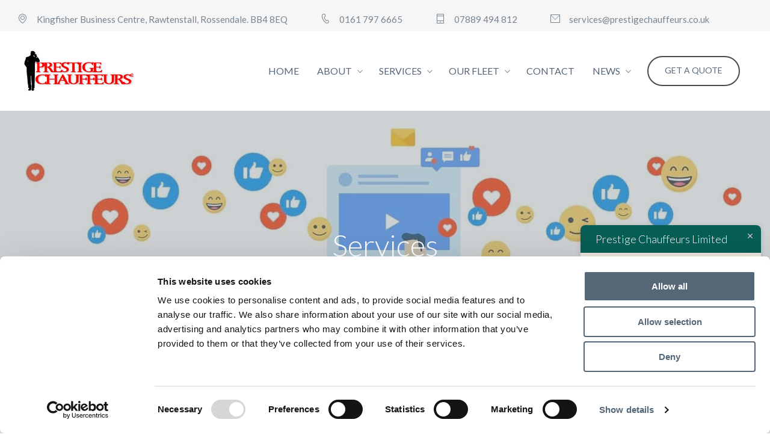

--- FILE ---
content_type: text/html; charset=UTF-8
request_url: https://www.prestigechauffeurs.co.uk/category/services/
body_size: 26764
content:
<!DOCTYPE html>
		<html xmlns="http://www.w3.org/1999/xhtml" lang="en-GB">

			<head>
				<meta http-equiv="Content-Type" content="text/html; charset=UTF-8" />
				<meta name="format-detection" content="telephone=no"/>
				<meta name="viewport" content="width=device-width, initial-scale=1, maximum-scale=1"/>
				<link rel="pingback" href="https://www.prestigechauffeurs.co.uk/xmlrpc.php" />
				<!-- Google Tag Manager -->
			<script>(function(w,d,s,l,i){w[l]=w[l]||[];w[l].push({'gtm.start':
			new Date().getTime(),event:'gtm.js'});var f=d.getElementsByTagName(s)[0],
			j=d.createElement(s),dl=l!='dataLayer'?'&l='+l:'';j.async=true;j.src=
			'https://www.googletagmanager.com/gtm.js?id='+i+dl;f.parentNode.insertBefore(j,f);
			})(window,document,'script','dataLayer','GTM-5CR7WJVV');</script>
			<!-- End Google Tag Manager -->
<title>Services &#8211; Prestige Chauffeurs Limited</title>
<meta name='robots' content='max-image-preview:large' />
<link rel='dns-prefetch' href='//maps.google.com' />
<link rel='dns-prefetch' href='//fonts.googleapis.com' />
<link rel="alternate" type="application/rss+xml" title="Prestige Chauffeurs Limited &raquo; Feed" href="https://www.prestigechauffeurs.co.uk/feed/" />
<link rel="alternate" type="application/rss+xml" title="Prestige Chauffeurs Limited &raquo; Comments Feed" href="https://www.prestigechauffeurs.co.uk/comments/feed/" />
<link rel="alternate" type="application/rss+xml" title="Prestige Chauffeurs Limited &raquo; Services Category Feed" href="https://www.prestigechauffeurs.co.uk/category/services/feed/" />
<style id='wp-img-auto-sizes-contain-inline-css'>
img:is([sizes=auto i],[sizes^="auto," i]){contain-intrinsic-size:3000px 1500px}
/*# sourceURL=wp-img-auto-sizes-contain-inline-css */
</style>

<link rel='stylesheet' id='ht_ctc_main_css-css' href='https://www.prestigechauffeurs.co.uk/wp-content/plugins/click-to-chat-for-whatsapp/new/inc/assets/css/main.css?ver=4.9' media='all' />
<style id='wp-emoji-styles-inline-css'>

	img.wp-smiley, img.emoji {
		display: inline !important;
		border: none !important;
		box-shadow: none !important;
		height: 1em !important;
		width: 1em !important;
		margin: 0 0.07em !important;
		vertical-align: -0.1em !important;
		background: none !important;
		padding: 0 !important;
	}
/*# sourceURL=wp-emoji-styles-inline-css */
</style>
<link rel='stylesheet' id='wp-block-library-css' href='https://www.prestigechauffeurs.co.uk/wp-includes/css/dist/block-library/style.min.css?ver=6.9' media='all' />
<style id='wp-block-gallery-inline-css'>
.blocks-gallery-grid:not(.has-nested-images),.wp-block-gallery:not(.has-nested-images){display:flex;flex-wrap:wrap;list-style-type:none;margin:0;padding:0}.blocks-gallery-grid:not(.has-nested-images) .blocks-gallery-image,.blocks-gallery-grid:not(.has-nested-images) .blocks-gallery-item,.wp-block-gallery:not(.has-nested-images) .blocks-gallery-image,.wp-block-gallery:not(.has-nested-images) .blocks-gallery-item{display:flex;flex-direction:column;flex-grow:1;justify-content:center;margin:0 1em 1em 0;position:relative;width:calc(50% - 1em)}.blocks-gallery-grid:not(.has-nested-images) .blocks-gallery-image:nth-of-type(2n),.blocks-gallery-grid:not(.has-nested-images) .blocks-gallery-item:nth-of-type(2n),.wp-block-gallery:not(.has-nested-images) .blocks-gallery-image:nth-of-type(2n),.wp-block-gallery:not(.has-nested-images) .blocks-gallery-item:nth-of-type(2n){margin-right:0}.blocks-gallery-grid:not(.has-nested-images) .blocks-gallery-image figure,.blocks-gallery-grid:not(.has-nested-images) .blocks-gallery-item figure,.wp-block-gallery:not(.has-nested-images) .blocks-gallery-image figure,.wp-block-gallery:not(.has-nested-images) .blocks-gallery-item figure{align-items:flex-end;display:flex;height:100%;justify-content:flex-start;margin:0}.blocks-gallery-grid:not(.has-nested-images) .blocks-gallery-image img,.blocks-gallery-grid:not(.has-nested-images) .blocks-gallery-item img,.wp-block-gallery:not(.has-nested-images) .blocks-gallery-image img,.wp-block-gallery:not(.has-nested-images) .blocks-gallery-item img{display:block;height:auto;max-width:100%;width:auto}.blocks-gallery-grid:not(.has-nested-images) .blocks-gallery-image figcaption,.blocks-gallery-grid:not(.has-nested-images) .blocks-gallery-item figcaption,.wp-block-gallery:not(.has-nested-images) .blocks-gallery-image figcaption,.wp-block-gallery:not(.has-nested-images) .blocks-gallery-item figcaption{background:linear-gradient(0deg,#000000b3,#0000004d 70%,#0000);bottom:0;box-sizing:border-box;color:#fff;font-size:.8em;margin:0;max-height:100%;overflow:auto;padding:3em .77em .7em;position:absolute;text-align:center;width:100%;z-index:2}.blocks-gallery-grid:not(.has-nested-images) .blocks-gallery-image figcaption img,.blocks-gallery-grid:not(.has-nested-images) .blocks-gallery-item figcaption img,.wp-block-gallery:not(.has-nested-images) .blocks-gallery-image figcaption img,.wp-block-gallery:not(.has-nested-images) .blocks-gallery-item figcaption img{display:inline}.blocks-gallery-grid:not(.has-nested-images) figcaption,.wp-block-gallery:not(.has-nested-images) figcaption{flex-grow:1}.blocks-gallery-grid:not(.has-nested-images).is-cropped .blocks-gallery-image a,.blocks-gallery-grid:not(.has-nested-images).is-cropped .blocks-gallery-image img,.blocks-gallery-grid:not(.has-nested-images).is-cropped .blocks-gallery-item a,.blocks-gallery-grid:not(.has-nested-images).is-cropped .blocks-gallery-item img,.wp-block-gallery:not(.has-nested-images).is-cropped .blocks-gallery-image a,.wp-block-gallery:not(.has-nested-images).is-cropped .blocks-gallery-image img,.wp-block-gallery:not(.has-nested-images).is-cropped .blocks-gallery-item a,.wp-block-gallery:not(.has-nested-images).is-cropped .blocks-gallery-item img{flex:1;height:100%;object-fit:cover;width:100%}.blocks-gallery-grid:not(.has-nested-images).columns-1 .blocks-gallery-image,.blocks-gallery-grid:not(.has-nested-images).columns-1 .blocks-gallery-item,.wp-block-gallery:not(.has-nested-images).columns-1 .blocks-gallery-image,.wp-block-gallery:not(.has-nested-images).columns-1 .blocks-gallery-item{margin-right:0;width:100%}@media (min-width:600px){.blocks-gallery-grid:not(.has-nested-images).columns-3 .blocks-gallery-image,.blocks-gallery-grid:not(.has-nested-images).columns-3 .blocks-gallery-item,.wp-block-gallery:not(.has-nested-images).columns-3 .blocks-gallery-image,.wp-block-gallery:not(.has-nested-images).columns-3 .blocks-gallery-item{margin-right:1em;width:calc(33.33333% - .66667em)}.blocks-gallery-grid:not(.has-nested-images).columns-4 .blocks-gallery-image,.blocks-gallery-grid:not(.has-nested-images).columns-4 .blocks-gallery-item,.wp-block-gallery:not(.has-nested-images).columns-4 .blocks-gallery-image,.wp-block-gallery:not(.has-nested-images).columns-4 .blocks-gallery-item{margin-right:1em;width:calc(25% - .75em)}.blocks-gallery-grid:not(.has-nested-images).columns-5 .blocks-gallery-image,.blocks-gallery-grid:not(.has-nested-images).columns-5 .blocks-gallery-item,.wp-block-gallery:not(.has-nested-images).columns-5 .blocks-gallery-image,.wp-block-gallery:not(.has-nested-images).columns-5 .blocks-gallery-item{margin-right:1em;width:calc(20% - .8em)}.blocks-gallery-grid:not(.has-nested-images).columns-6 .blocks-gallery-image,.blocks-gallery-grid:not(.has-nested-images).columns-6 .blocks-gallery-item,.wp-block-gallery:not(.has-nested-images).columns-6 .blocks-gallery-image,.wp-block-gallery:not(.has-nested-images).columns-6 .blocks-gallery-item{margin-right:1em;width:calc(16.66667% - .83333em)}.blocks-gallery-grid:not(.has-nested-images).columns-7 .blocks-gallery-image,.blocks-gallery-grid:not(.has-nested-images).columns-7 .blocks-gallery-item,.wp-block-gallery:not(.has-nested-images).columns-7 .blocks-gallery-image,.wp-block-gallery:not(.has-nested-images).columns-7 .blocks-gallery-item{margin-right:1em;width:calc(14.28571% - .85714em)}.blocks-gallery-grid:not(.has-nested-images).columns-8 .blocks-gallery-image,.blocks-gallery-grid:not(.has-nested-images).columns-8 .blocks-gallery-item,.wp-block-gallery:not(.has-nested-images).columns-8 .blocks-gallery-image,.wp-block-gallery:not(.has-nested-images).columns-8 .blocks-gallery-item{margin-right:1em;width:calc(12.5% - .875em)}.blocks-gallery-grid:not(.has-nested-images).columns-1 .blocks-gallery-image:nth-of-type(1n),.blocks-gallery-grid:not(.has-nested-images).columns-1 .blocks-gallery-item:nth-of-type(1n),.blocks-gallery-grid:not(.has-nested-images).columns-2 .blocks-gallery-image:nth-of-type(2n),.blocks-gallery-grid:not(.has-nested-images).columns-2 .blocks-gallery-item:nth-of-type(2n),.blocks-gallery-grid:not(.has-nested-images).columns-3 .blocks-gallery-image:nth-of-type(3n),.blocks-gallery-grid:not(.has-nested-images).columns-3 .blocks-gallery-item:nth-of-type(3n),.blocks-gallery-grid:not(.has-nested-images).columns-4 .blocks-gallery-image:nth-of-type(4n),.blocks-gallery-grid:not(.has-nested-images).columns-4 .blocks-gallery-item:nth-of-type(4n),.blocks-gallery-grid:not(.has-nested-images).columns-5 .blocks-gallery-image:nth-of-type(5n),.blocks-gallery-grid:not(.has-nested-images).columns-5 .blocks-gallery-item:nth-of-type(5n),.blocks-gallery-grid:not(.has-nested-images).columns-6 .blocks-gallery-image:nth-of-type(6n),.blocks-gallery-grid:not(.has-nested-images).columns-6 .blocks-gallery-item:nth-of-type(6n),.blocks-gallery-grid:not(.has-nested-images).columns-7 .blocks-gallery-image:nth-of-type(7n),.blocks-gallery-grid:not(.has-nested-images).columns-7 .blocks-gallery-item:nth-of-type(7n),.blocks-gallery-grid:not(.has-nested-images).columns-8 .blocks-gallery-image:nth-of-type(8n),.blocks-gallery-grid:not(.has-nested-images).columns-8 .blocks-gallery-item:nth-of-type(8n),.wp-block-gallery:not(.has-nested-images).columns-1 .blocks-gallery-image:nth-of-type(1n),.wp-block-gallery:not(.has-nested-images).columns-1 .blocks-gallery-item:nth-of-type(1n),.wp-block-gallery:not(.has-nested-images).columns-2 .blocks-gallery-image:nth-of-type(2n),.wp-block-gallery:not(.has-nested-images).columns-2 .blocks-gallery-item:nth-of-type(2n),.wp-block-gallery:not(.has-nested-images).columns-3 .blocks-gallery-image:nth-of-type(3n),.wp-block-gallery:not(.has-nested-images).columns-3 .blocks-gallery-item:nth-of-type(3n),.wp-block-gallery:not(.has-nested-images).columns-4 .blocks-gallery-image:nth-of-type(4n),.wp-block-gallery:not(.has-nested-images).columns-4 .blocks-gallery-item:nth-of-type(4n),.wp-block-gallery:not(.has-nested-images).columns-5 .blocks-gallery-image:nth-of-type(5n),.wp-block-gallery:not(.has-nested-images).columns-5 .blocks-gallery-item:nth-of-type(5n),.wp-block-gallery:not(.has-nested-images).columns-6 .blocks-gallery-image:nth-of-type(6n),.wp-block-gallery:not(.has-nested-images).columns-6 .blocks-gallery-item:nth-of-type(6n),.wp-block-gallery:not(.has-nested-images).columns-7 .blocks-gallery-image:nth-of-type(7n),.wp-block-gallery:not(.has-nested-images).columns-7 .blocks-gallery-item:nth-of-type(7n),.wp-block-gallery:not(.has-nested-images).columns-8 .blocks-gallery-image:nth-of-type(8n),.wp-block-gallery:not(.has-nested-images).columns-8 .blocks-gallery-item:nth-of-type(8n){margin-right:0}}.blocks-gallery-grid:not(.has-nested-images) .blocks-gallery-image:last-child,.blocks-gallery-grid:not(.has-nested-images) .blocks-gallery-item:last-child,.wp-block-gallery:not(.has-nested-images) .blocks-gallery-image:last-child,.wp-block-gallery:not(.has-nested-images) .blocks-gallery-item:last-child{margin-right:0}.blocks-gallery-grid:not(.has-nested-images).alignleft,.blocks-gallery-grid:not(.has-nested-images).alignright,.wp-block-gallery:not(.has-nested-images).alignleft,.wp-block-gallery:not(.has-nested-images).alignright{max-width:420px;width:100%}.blocks-gallery-grid:not(.has-nested-images).aligncenter .blocks-gallery-item figure,.wp-block-gallery:not(.has-nested-images).aligncenter .blocks-gallery-item figure{justify-content:center}.wp-block-gallery:not(.is-cropped) .blocks-gallery-item{align-self:flex-start}figure.wp-block-gallery.has-nested-images{align-items:normal}.wp-block-gallery.has-nested-images figure.wp-block-image:not(#individual-image){margin:0;width:calc(50% - var(--wp--style--unstable-gallery-gap, 16px)/2)}.wp-block-gallery.has-nested-images figure.wp-block-image{box-sizing:border-box;display:flex;flex-direction:column;flex-grow:1;justify-content:center;max-width:100%;position:relative}.wp-block-gallery.has-nested-images figure.wp-block-image>a,.wp-block-gallery.has-nested-images figure.wp-block-image>div{flex-direction:column;flex-grow:1;margin:0}.wp-block-gallery.has-nested-images figure.wp-block-image img{display:block;height:auto;max-width:100%!important;width:auto}.wp-block-gallery.has-nested-images figure.wp-block-image figcaption,.wp-block-gallery.has-nested-images figure.wp-block-image:has(figcaption):before{bottom:0;left:0;max-height:100%;position:absolute;right:0}.wp-block-gallery.has-nested-images figure.wp-block-image:has(figcaption):before{backdrop-filter:blur(3px);content:"";height:100%;-webkit-mask-image:linear-gradient(0deg,#000 20%,#0000);mask-image:linear-gradient(0deg,#000 20%,#0000);max-height:40%;pointer-events:none}.wp-block-gallery.has-nested-images figure.wp-block-image figcaption{box-sizing:border-box;color:#fff;font-size:13px;margin:0;overflow:auto;padding:1em;text-align:center;text-shadow:0 0 1.5px #000}.wp-block-gallery.has-nested-images figure.wp-block-image figcaption::-webkit-scrollbar{height:12px;width:12px}.wp-block-gallery.has-nested-images figure.wp-block-image figcaption::-webkit-scrollbar-track{background-color:initial}.wp-block-gallery.has-nested-images figure.wp-block-image figcaption::-webkit-scrollbar-thumb{background-clip:padding-box;background-color:initial;border:3px solid #0000;border-radius:8px}.wp-block-gallery.has-nested-images figure.wp-block-image figcaption:focus-within::-webkit-scrollbar-thumb,.wp-block-gallery.has-nested-images figure.wp-block-image figcaption:focus::-webkit-scrollbar-thumb,.wp-block-gallery.has-nested-images figure.wp-block-image figcaption:hover::-webkit-scrollbar-thumb{background-color:#fffc}.wp-block-gallery.has-nested-images figure.wp-block-image figcaption{scrollbar-color:#0000 #0000;scrollbar-gutter:stable both-edges;scrollbar-width:thin}.wp-block-gallery.has-nested-images figure.wp-block-image figcaption:focus,.wp-block-gallery.has-nested-images figure.wp-block-image figcaption:focus-within,.wp-block-gallery.has-nested-images figure.wp-block-image figcaption:hover{scrollbar-color:#fffc #0000}.wp-block-gallery.has-nested-images figure.wp-block-image figcaption{will-change:transform}@media (hover:none){.wp-block-gallery.has-nested-images figure.wp-block-image figcaption{scrollbar-color:#fffc #0000}}.wp-block-gallery.has-nested-images figure.wp-block-image figcaption{background:linear-gradient(0deg,#0006,#0000)}.wp-block-gallery.has-nested-images figure.wp-block-image figcaption img{display:inline}.wp-block-gallery.has-nested-images figure.wp-block-image figcaption a{color:inherit}.wp-block-gallery.has-nested-images figure.wp-block-image.has-custom-border img{box-sizing:border-box}.wp-block-gallery.has-nested-images figure.wp-block-image.has-custom-border>a,.wp-block-gallery.has-nested-images figure.wp-block-image.has-custom-border>div,.wp-block-gallery.has-nested-images figure.wp-block-image.is-style-rounded>a,.wp-block-gallery.has-nested-images figure.wp-block-image.is-style-rounded>div{flex:1 1 auto}.wp-block-gallery.has-nested-images figure.wp-block-image.has-custom-border figcaption,.wp-block-gallery.has-nested-images figure.wp-block-image.is-style-rounded figcaption{background:none;color:inherit;flex:initial;margin:0;padding:10px 10px 9px;position:relative;text-shadow:none}.wp-block-gallery.has-nested-images figure.wp-block-image.has-custom-border:before,.wp-block-gallery.has-nested-images figure.wp-block-image.is-style-rounded:before{content:none}.wp-block-gallery.has-nested-images figcaption{flex-basis:100%;flex-grow:1;text-align:center}.wp-block-gallery.has-nested-images:not(.is-cropped) figure.wp-block-image:not(#individual-image){margin-bottom:auto;margin-top:0}.wp-block-gallery.has-nested-images.is-cropped figure.wp-block-image:not(#individual-image){align-self:inherit}.wp-block-gallery.has-nested-images.is-cropped figure.wp-block-image:not(#individual-image)>a,.wp-block-gallery.has-nested-images.is-cropped figure.wp-block-image:not(#individual-image)>div:not(.components-drop-zone){display:flex}.wp-block-gallery.has-nested-images.is-cropped figure.wp-block-image:not(#individual-image) a,.wp-block-gallery.has-nested-images.is-cropped figure.wp-block-image:not(#individual-image) img{flex:1 0 0%;height:100%;object-fit:cover;width:100%}.wp-block-gallery.has-nested-images.columns-1 figure.wp-block-image:not(#individual-image){width:100%}@media (min-width:600px){.wp-block-gallery.has-nested-images.columns-3 figure.wp-block-image:not(#individual-image){width:calc(33.33333% - var(--wp--style--unstable-gallery-gap, 16px)*.66667)}.wp-block-gallery.has-nested-images.columns-4 figure.wp-block-image:not(#individual-image){width:calc(25% - var(--wp--style--unstable-gallery-gap, 16px)*.75)}.wp-block-gallery.has-nested-images.columns-5 figure.wp-block-image:not(#individual-image){width:calc(20% - var(--wp--style--unstable-gallery-gap, 16px)*.8)}.wp-block-gallery.has-nested-images.columns-6 figure.wp-block-image:not(#individual-image){width:calc(16.66667% - var(--wp--style--unstable-gallery-gap, 16px)*.83333)}.wp-block-gallery.has-nested-images.columns-7 figure.wp-block-image:not(#individual-image){width:calc(14.28571% - var(--wp--style--unstable-gallery-gap, 16px)*.85714)}.wp-block-gallery.has-nested-images.columns-8 figure.wp-block-image:not(#individual-image){width:calc(12.5% - var(--wp--style--unstable-gallery-gap, 16px)*.875)}.wp-block-gallery.has-nested-images.columns-default figure.wp-block-image:not(#individual-image){width:calc(33.33% - var(--wp--style--unstable-gallery-gap, 16px)*.66667)}.wp-block-gallery.has-nested-images.columns-default figure.wp-block-image:not(#individual-image):first-child:nth-last-child(2),.wp-block-gallery.has-nested-images.columns-default figure.wp-block-image:not(#individual-image):first-child:nth-last-child(2)~figure.wp-block-image:not(#individual-image){width:calc(50% - var(--wp--style--unstable-gallery-gap, 16px)*.5)}.wp-block-gallery.has-nested-images.columns-default figure.wp-block-image:not(#individual-image):first-child:last-child{width:100%}}.wp-block-gallery.has-nested-images.alignleft,.wp-block-gallery.has-nested-images.alignright{max-width:420px;width:100%}.wp-block-gallery.has-nested-images.aligncenter{justify-content:center}
/*# sourceURL=https://www.prestigechauffeurs.co.uk/wp-includes/blocks/gallery/style.min.css */
</style>
<style id='wp-block-gallery-theme-inline-css'>
.blocks-gallery-caption{color:#555;font-size:13px;text-align:center}.is-dark-theme .blocks-gallery-caption{color:#ffffffa6}
/*# sourceURL=https://www.prestigechauffeurs.co.uk/wp-includes/blocks/gallery/theme.min.css */
</style>
<style id='wp-block-heading-inline-css'>
h1:where(.wp-block-heading).has-background,h2:where(.wp-block-heading).has-background,h3:where(.wp-block-heading).has-background,h4:where(.wp-block-heading).has-background,h5:where(.wp-block-heading).has-background,h6:where(.wp-block-heading).has-background{padding:1.25em 2.375em}h1.has-text-align-left[style*=writing-mode]:where([style*=vertical-lr]),h1.has-text-align-right[style*=writing-mode]:where([style*=vertical-rl]),h2.has-text-align-left[style*=writing-mode]:where([style*=vertical-lr]),h2.has-text-align-right[style*=writing-mode]:where([style*=vertical-rl]),h3.has-text-align-left[style*=writing-mode]:where([style*=vertical-lr]),h3.has-text-align-right[style*=writing-mode]:where([style*=vertical-rl]),h4.has-text-align-left[style*=writing-mode]:where([style*=vertical-lr]),h4.has-text-align-right[style*=writing-mode]:where([style*=vertical-rl]),h5.has-text-align-left[style*=writing-mode]:where([style*=vertical-lr]),h5.has-text-align-right[style*=writing-mode]:where([style*=vertical-rl]),h6.has-text-align-left[style*=writing-mode]:where([style*=vertical-lr]),h6.has-text-align-right[style*=writing-mode]:where([style*=vertical-rl]){rotate:180deg}
/*# sourceURL=https://www.prestigechauffeurs.co.uk/wp-includes/blocks/heading/style.min.css */
</style>
<style id='wp-block-image-inline-css'>
.wp-block-image>a,.wp-block-image>figure>a{display:inline-block}.wp-block-image img{box-sizing:border-box;height:auto;max-width:100%;vertical-align:bottom}@media not (prefers-reduced-motion){.wp-block-image img.hide{visibility:hidden}.wp-block-image img.show{animation:show-content-image .4s}}.wp-block-image[style*=border-radius] img,.wp-block-image[style*=border-radius]>a{border-radius:inherit}.wp-block-image.has-custom-border img{box-sizing:border-box}.wp-block-image.aligncenter{text-align:center}.wp-block-image.alignfull>a,.wp-block-image.alignwide>a{width:100%}.wp-block-image.alignfull img,.wp-block-image.alignwide img{height:auto;width:100%}.wp-block-image .aligncenter,.wp-block-image .alignleft,.wp-block-image .alignright,.wp-block-image.aligncenter,.wp-block-image.alignleft,.wp-block-image.alignright{display:table}.wp-block-image .aligncenter>figcaption,.wp-block-image .alignleft>figcaption,.wp-block-image .alignright>figcaption,.wp-block-image.aligncenter>figcaption,.wp-block-image.alignleft>figcaption,.wp-block-image.alignright>figcaption{caption-side:bottom;display:table-caption}.wp-block-image .alignleft{float:left;margin:.5em 1em .5em 0}.wp-block-image .alignright{float:right;margin:.5em 0 .5em 1em}.wp-block-image .aligncenter{margin-left:auto;margin-right:auto}.wp-block-image :where(figcaption){margin-bottom:1em;margin-top:.5em}.wp-block-image.is-style-circle-mask img{border-radius:9999px}@supports ((-webkit-mask-image:none) or (mask-image:none)) or (-webkit-mask-image:none){.wp-block-image.is-style-circle-mask img{border-radius:0;-webkit-mask-image:url('data:image/svg+xml;utf8,<svg viewBox="0 0 100 100" xmlns="http://www.w3.org/2000/svg"><circle cx="50" cy="50" r="50"/></svg>');mask-image:url('data:image/svg+xml;utf8,<svg viewBox="0 0 100 100" xmlns="http://www.w3.org/2000/svg"><circle cx="50" cy="50" r="50"/></svg>');mask-mode:alpha;-webkit-mask-position:center;mask-position:center;-webkit-mask-repeat:no-repeat;mask-repeat:no-repeat;-webkit-mask-size:contain;mask-size:contain}}:root :where(.wp-block-image.is-style-rounded img,.wp-block-image .is-style-rounded img){border-radius:9999px}.wp-block-image figure{margin:0}.wp-lightbox-container{display:flex;flex-direction:column;position:relative}.wp-lightbox-container img{cursor:zoom-in}.wp-lightbox-container img:hover+button{opacity:1}.wp-lightbox-container button{align-items:center;backdrop-filter:blur(16px) saturate(180%);background-color:#5a5a5a40;border:none;border-radius:4px;cursor:zoom-in;display:flex;height:20px;justify-content:center;opacity:0;padding:0;position:absolute;right:16px;text-align:center;top:16px;width:20px;z-index:100}@media not (prefers-reduced-motion){.wp-lightbox-container button{transition:opacity .2s ease}}.wp-lightbox-container button:focus-visible{outline:3px auto #5a5a5a40;outline:3px auto -webkit-focus-ring-color;outline-offset:3px}.wp-lightbox-container button:hover{cursor:pointer;opacity:1}.wp-lightbox-container button:focus{opacity:1}.wp-lightbox-container button:focus,.wp-lightbox-container button:hover,.wp-lightbox-container button:not(:hover):not(:active):not(.has-background){background-color:#5a5a5a40;border:none}.wp-lightbox-overlay{box-sizing:border-box;cursor:zoom-out;height:100vh;left:0;overflow:hidden;position:fixed;top:0;visibility:hidden;width:100%;z-index:100000}.wp-lightbox-overlay .close-button{align-items:center;cursor:pointer;display:flex;justify-content:center;min-height:40px;min-width:40px;padding:0;position:absolute;right:calc(env(safe-area-inset-right) + 16px);top:calc(env(safe-area-inset-top) + 16px);z-index:5000000}.wp-lightbox-overlay .close-button:focus,.wp-lightbox-overlay .close-button:hover,.wp-lightbox-overlay .close-button:not(:hover):not(:active):not(.has-background){background:none;border:none}.wp-lightbox-overlay .lightbox-image-container{height:var(--wp--lightbox-container-height);left:50%;overflow:hidden;position:absolute;top:50%;transform:translate(-50%,-50%);transform-origin:top left;width:var(--wp--lightbox-container-width);z-index:9999999999}.wp-lightbox-overlay .wp-block-image{align-items:center;box-sizing:border-box;display:flex;height:100%;justify-content:center;margin:0;position:relative;transform-origin:0 0;width:100%;z-index:3000000}.wp-lightbox-overlay .wp-block-image img{height:var(--wp--lightbox-image-height);min-height:var(--wp--lightbox-image-height);min-width:var(--wp--lightbox-image-width);width:var(--wp--lightbox-image-width)}.wp-lightbox-overlay .wp-block-image figcaption{display:none}.wp-lightbox-overlay button{background:none;border:none}.wp-lightbox-overlay .scrim{background-color:#fff;height:100%;opacity:.9;position:absolute;width:100%;z-index:2000000}.wp-lightbox-overlay.active{visibility:visible}@media not (prefers-reduced-motion){.wp-lightbox-overlay.active{animation:turn-on-visibility .25s both}.wp-lightbox-overlay.active img{animation:turn-on-visibility .35s both}.wp-lightbox-overlay.show-closing-animation:not(.active){animation:turn-off-visibility .35s both}.wp-lightbox-overlay.show-closing-animation:not(.active) img{animation:turn-off-visibility .25s both}.wp-lightbox-overlay.zoom.active{animation:none;opacity:1;visibility:visible}.wp-lightbox-overlay.zoom.active .lightbox-image-container{animation:lightbox-zoom-in .4s}.wp-lightbox-overlay.zoom.active .lightbox-image-container img{animation:none}.wp-lightbox-overlay.zoom.active .scrim{animation:turn-on-visibility .4s forwards}.wp-lightbox-overlay.zoom.show-closing-animation:not(.active){animation:none}.wp-lightbox-overlay.zoom.show-closing-animation:not(.active) .lightbox-image-container{animation:lightbox-zoom-out .4s}.wp-lightbox-overlay.zoom.show-closing-animation:not(.active) .lightbox-image-container img{animation:none}.wp-lightbox-overlay.zoom.show-closing-animation:not(.active) .scrim{animation:turn-off-visibility .4s forwards}}@keyframes show-content-image{0%{visibility:hidden}99%{visibility:hidden}to{visibility:visible}}@keyframes turn-on-visibility{0%{opacity:0}to{opacity:1}}@keyframes turn-off-visibility{0%{opacity:1;visibility:visible}99%{opacity:0;visibility:visible}to{opacity:0;visibility:hidden}}@keyframes lightbox-zoom-in{0%{transform:translate(calc((-100vw + var(--wp--lightbox-scrollbar-width))/2 + var(--wp--lightbox-initial-left-position)),calc(-50vh + var(--wp--lightbox-initial-top-position))) scale(var(--wp--lightbox-scale))}to{transform:translate(-50%,-50%) scale(1)}}@keyframes lightbox-zoom-out{0%{transform:translate(-50%,-50%) scale(1);visibility:visible}99%{visibility:visible}to{transform:translate(calc((-100vw + var(--wp--lightbox-scrollbar-width))/2 + var(--wp--lightbox-initial-left-position)),calc(-50vh + var(--wp--lightbox-initial-top-position))) scale(var(--wp--lightbox-scale));visibility:hidden}}
/*# sourceURL=https://www.prestigechauffeurs.co.uk/wp-includes/blocks/image/style.min.css */
</style>
<style id='wp-block-image-theme-inline-css'>
:root :where(.wp-block-image figcaption){color:#555;font-size:13px;text-align:center}.is-dark-theme :root :where(.wp-block-image figcaption){color:#ffffffa6}.wp-block-image{margin:0 0 1em}
/*# sourceURL=https://www.prestigechauffeurs.co.uk/wp-includes/blocks/image/theme.min.css */
</style>
<style id='wp-block-paragraph-inline-css'>
.is-small-text{font-size:.875em}.is-regular-text{font-size:1em}.is-large-text{font-size:2.25em}.is-larger-text{font-size:3em}.has-drop-cap:not(:focus):first-letter{float:left;font-size:8.4em;font-style:normal;font-weight:100;line-height:.68;margin:.05em .1em 0 0;text-transform:uppercase}body.rtl .has-drop-cap:not(:focus):first-letter{float:none;margin-left:.1em}p.has-drop-cap.has-background{overflow:hidden}:root :where(p.has-background){padding:1.25em 2.375em}:where(p.has-text-color:not(.has-link-color)) a{color:inherit}p.has-text-align-left[style*="writing-mode:vertical-lr"],p.has-text-align-right[style*="writing-mode:vertical-rl"]{rotate:180deg}
/*# sourceURL=https://www.prestigechauffeurs.co.uk/wp-includes/blocks/paragraph/style.min.css */
</style>
<style id='wp-block-social-links-inline-css'>
.wp-block-social-links{background:none;box-sizing:border-box;margin-left:0;padding-left:0;padding-right:0;text-indent:0}.wp-block-social-links .wp-social-link a,.wp-block-social-links .wp-social-link a:hover{border-bottom:0;box-shadow:none;text-decoration:none}.wp-block-social-links .wp-social-link svg{height:1em;width:1em}.wp-block-social-links .wp-social-link span:not(.screen-reader-text){font-size:.65em;margin-left:.5em;margin-right:.5em}.wp-block-social-links.has-small-icon-size{font-size:16px}.wp-block-social-links,.wp-block-social-links.has-normal-icon-size{font-size:24px}.wp-block-social-links.has-large-icon-size{font-size:36px}.wp-block-social-links.has-huge-icon-size{font-size:48px}.wp-block-social-links.aligncenter{display:flex;justify-content:center}.wp-block-social-links.alignright{justify-content:flex-end}.wp-block-social-link{border-radius:9999px;display:block}@media not (prefers-reduced-motion){.wp-block-social-link{transition:transform .1s ease}}.wp-block-social-link{height:auto}.wp-block-social-link a{align-items:center;display:flex;line-height:0}.wp-block-social-link:hover{transform:scale(1.1)}.wp-block-social-links .wp-block-social-link.wp-social-link{display:inline-block;margin:0;padding:0}.wp-block-social-links .wp-block-social-link.wp-social-link .wp-block-social-link-anchor,.wp-block-social-links .wp-block-social-link.wp-social-link .wp-block-social-link-anchor svg,.wp-block-social-links .wp-block-social-link.wp-social-link .wp-block-social-link-anchor:active,.wp-block-social-links .wp-block-social-link.wp-social-link .wp-block-social-link-anchor:hover,.wp-block-social-links .wp-block-social-link.wp-social-link .wp-block-social-link-anchor:visited{color:currentColor;fill:currentColor}:where(.wp-block-social-links:not(.is-style-logos-only)) .wp-social-link{background-color:#f0f0f0;color:#444}:where(.wp-block-social-links:not(.is-style-logos-only)) .wp-social-link-amazon{background-color:#f90;color:#fff}:where(.wp-block-social-links:not(.is-style-logos-only)) .wp-social-link-bandcamp{background-color:#1ea0c3;color:#fff}:where(.wp-block-social-links:not(.is-style-logos-only)) .wp-social-link-behance{background-color:#0757fe;color:#fff}:where(.wp-block-social-links:not(.is-style-logos-only)) .wp-social-link-bluesky{background-color:#0a7aff;color:#fff}:where(.wp-block-social-links:not(.is-style-logos-only)) .wp-social-link-codepen{background-color:#1e1f26;color:#fff}:where(.wp-block-social-links:not(.is-style-logos-only)) .wp-social-link-deviantart{background-color:#02e49b;color:#fff}:where(.wp-block-social-links:not(.is-style-logos-only)) .wp-social-link-discord{background-color:#5865f2;color:#fff}:where(.wp-block-social-links:not(.is-style-logos-only)) .wp-social-link-dribbble{background-color:#e94c89;color:#fff}:where(.wp-block-social-links:not(.is-style-logos-only)) .wp-social-link-dropbox{background-color:#4280ff;color:#fff}:where(.wp-block-social-links:not(.is-style-logos-only)) .wp-social-link-etsy{background-color:#f45800;color:#fff}:where(.wp-block-social-links:not(.is-style-logos-only)) .wp-social-link-facebook{background-color:#0866ff;color:#fff}:where(.wp-block-social-links:not(.is-style-logos-only)) .wp-social-link-fivehundredpx{background-color:#000;color:#fff}:where(.wp-block-social-links:not(.is-style-logos-only)) .wp-social-link-flickr{background-color:#0461dd;color:#fff}:where(.wp-block-social-links:not(.is-style-logos-only)) .wp-social-link-foursquare{background-color:#e65678;color:#fff}:where(.wp-block-social-links:not(.is-style-logos-only)) .wp-social-link-github{background-color:#24292d;color:#fff}:where(.wp-block-social-links:not(.is-style-logos-only)) .wp-social-link-goodreads{background-color:#eceadd;color:#382110}:where(.wp-block-social-links:not(.is-style-logos-only)) .wp-social-link-google{background-color:#ea4434;color:#fff}:where(.wp-block-social-links:not(.is-style-logos-only)) .wp-social-link-gravatar{background-color:#1d4fc4;color:#fff}:where(.wp-block-social-links:not(.is-style-logos-only)) .wp-social-link-instagram{background-color:#f00075;color:#fff}:where(.wp-block-social-links:not(.is-style-logos-only)) .wp-social-link-lastfm{background-color:#e21b24;color:#fff}:where(.wp-block-social-links:not(.is-style-logos-only)) .wp-social-link-linkedin{background-color:#0d66c2;color:#fff}:where(.wp-block-social-links:not(.is-style-logos-only)) .wp-social-link-mastodon{background-color:#3288d4;color:#fff}:where(.wp-block-social-links:not(.is-style-logos-only)) .wp-social-link-medium{background-color:#000;color:#fff}:where(.wp-block-social-links:not(.is-style-logos-only)) .wp-social-link-meetup{background-color:#f6405f;color:#fff}:where(.wp-block-social-links:not(.is-style-logos-only)) .wp-social-link-patreon{background-color:#000;color:#fff}:where(.wp-block-social-links:not(.is-style-logos-only)) .wp-social-link-pinterest{background-color:#e60122;color:#fff}:where(.wp-block-social-links:not(.is-style-logos-only)) .wp-social-link-pocket{background-color:#ef4155;color:#fff}:where(.wp-block-social-links:not(.is-style-logos-only)) .wp-social-link-reddit{background-color:#ff4500;color:#fff}:where(.wp-block-social-links:not(.is-style-logos-only)) .wp-social-link-skype{background-color:#0478d7;color:#fff}:where(.wp-block-social-links:not(.is-style-logos-only)) .wp-social-link-snapchat{background-color:#fefc00;color:#fff;stroke:#000}:where(.wp-block-social-links:not(.is-style-logos-only)) .wp-social-link-soundcloud{background-color:#ff5600;color:#fff}:where(.wp-block-social-links:not(.is-style-logos-only)) .wp-social-link-spotify{background-color:#1bd760;color:#fff}:where(.wp-block-social-links:not(.is-style-logos-only)) .wp-social-link-telegram{background-color:#2aabee;color:#fff}:where(.wp-block-social-links:not(.is-style-logos-only)) .wp-social-link-threads{background-color:#000;color:#fff}:where(.wp-block-social-links:not(.is-style-logos-only)) .wp-social-link-tiktok{background-color:#000;color:#fff}:where(.wp-block-social-links:not(.is-style-logos-only)) .wp-social-link-tumblr{background-color:#011835;color:#fff}:where(.wp-block-social-links:not(.is-style-logos-only)) .wp-social-link-twitch{background-color:#6440a4;color:#fff}:where(.wp-block-social-links:not(.is-style-logos-only)) .wp-social-link-twitter{background-color:#1da1f2;color:#fff}:where(.wp-block-social-links:not(.is-style-logos-only)) .wp-social-link-vimeo{background-color:#1eb7ea;color:#fff}:where(.wp-block-social-links:not(.is-style-logos-only)) .wp-social-link-vk{background-color:#4680c2;color:#fff}:where(.wp-block-social-links:not(.is-style-logos-only)) .wp-social-link-wordpress{background-color:#3499cd;color:#fff}:where(.wp-block-social-links:not(.is-style-logos-only)) .wp-social-link-whatsapp{background-color:#25d366;color:#fff}:where(.wp-block-social-links:not(.is-style-logos-only)) .wp-social-link-x{background-color:#000;color:#fff}:where(.wp-block-social-links:not(.is-style-logos-only)) .wp-social-link-yelp{background-color:#d32422;color:#fff}:where(.wp-block-social-links:not(.is-style-logos-only)) .wp-social-link-youtube{background-color:red;color:#fff}:where(.wp-block-social-links.is-style-logos-only) .wp-social-link{background:none}:where(.wp-block-social-links.is-style-logos-only) .wp-social-link svg{height:1.25em;width:1.25em}:where(.wp-block-social-links.is-style-logos-only) .wp-social-link-amazon{color:#f90}:where(.wp-block-social-links.is-style-logos-only) .wp-social-link-bandcamp{color:#1ea0c3}:where(.wp-block-social-links.is-style-logos-only) .wp-social-link-behance{color:#0757fe}:where(.wp-block-social-links.is-style-logos-only) .wp-social-link-bluesky{color:#0a7aff}:where(.wp-block-social-links.is-style-logos-only) .wp-social-link-codepen{color:#1e1f26}:where(.wp-block-social-links.is-style-logos-only) .wp-social-link-deviantart{color:#02e49b}:where(.wp-block-social-links.is-style-logos-only) .wp-social-link-discord{color:#5865f2}:where(.wp-block-social-links.is-style-logos-only) .wp-social-link-dribbble{color:#e94c89}:where(.wp-block-social-links.is-style-logos-only) .wp-social-link-dropbox{color:#4280ff}:where(.wp-block-social-links.is-style-logos-only) .wp-social-link-etsy{color:#f45800}:where(.wp-block-social-links.is-style-logos-only) .wp-social-link-facebook{color:#0866ff}:where(.wp-block-social-links.is-style-logos-only) .wp-social-link-fivehundredpx{color:#000}:where(.wp-block-social-links.is-style-logos-only) .wp-social-link-flickr{color:#0461dd}:where(.wp-block-social-links.is-style-logos-only) .wp-social-link-foursquare{color:#e65678}:where(.wp-block-social-links.is-style-logos-only) .wp-social-link-github{color:#24292d}:where(.wp-block-social-links.is-style-logos-only) .wp-social-link-goodreads{color:#382110}:where(.wp-block-social-links.is-style-logos-only) .wp-social-link-google{color:#ea4434}:where(.wp-block-social-links.is-style-logos-only) .wp-social-link-gravatar{color:#1d4fc4}:where(.wp-block-social-links.is-style-logos-only) .wp-social-link-instagram{color:#f00075}:where(.wp-block-social-links.is-style-logos-only) .wp-social-link-lastfm{color:#e21b24}:where(.wp-block-social-links.is-style-logos-only) .wp-social-link-linkedin{color:#0d66c2}:where(.wp-block-social-links.is-style-logos-only) .wp-social-link-mastodon{color:#3288d4}:where(.wp-block-social-links.is-style-logos-only) .wp-social-link-medium{color:#000}:where(.wp-block-social-links.is-style-logos-only) .wp-social-link-meetup{color:#f6405f}:where(.wp-block-social-links.is-style-logos-only) .wp-social-link-patreon{color:#000}:where(.wp-block-social-links.is-style-logos-only) .wp-social-link-pinterest{color:#e60122}:where(.wp-block-social-links.is-style-logos-only) .wp-social-link-pocket{color:#ef4155}:where(.wp-block-social-links.is-style-logos-only) .wp-social-link-reddit{color:#ff4500}:where(.wp-block-social-links.is-style-logos-only) .wp-social-link-skype{color:#0478d7}:where(.wp-block-social-links.is-style-logos-only) .wp-social-link-snapchat{color:#fff;stroke:#000}:where(.wp-block-social-links.is-style-logos-only) .wp-social-link-soundcloud{color:#ff5600}:where(.wp-block-social-links.is-style-logos-only) .wp-social-link-spotify{color:#1bd760}:where(.wp-block-social-links.is-style-logos-only) .wp-social-link-telegram{color:#2aabee}:where(.wp-block-social-links.is-style-logos-only) .wp-social-link-threads{color:#000}:where(.wp-block-social-links.is-style-logos-only) .wp-social-link-tiktok{color:#000}:where(.wp-block-social-links.is-style-logos-only) .wp-social-link-tumblr{color:#011835}:where(.wp-block-social-links.is-style-logos-only) .wp-social-link-twitch{color:#6440a4}:where(.wp-block-social-links.is-style-logos-only) .wp-social-link-twitter{color:#1da1f2}:where(.wp-block-social-links.is-style-logos-only) .wp-social-link-vimeo{color:#1eb7ea}:where(.wp-block-social-links.is-style-logos-only) .wp-social-link-vk{color:#4680c2}:where(.wp-block-social-links.is-style-logos-only) .wp-social-link-whatsapp{color:#25d366}:where(.wp-block-social-links.is-style-logos-only) .wp-social-link-wordpress{color:#3499cd}:where(.wp-block-social-links.is-style-logos-only) .wp-social-link-x{color:#000}:where(.wp-block-social-links.is-style-logos-only) .wp-social-link-yelp{color:#d32422}:where(.wp-block-social-links.is-style-logos-only) .wp-social-link-youtube{color:red}.wp-block-social-links.is-style-pill-shape .wp-social-link{width:auto}:root :where(.wp-block-social-links .wp-social-link a){padding:.25em}:root :where(.wp-block-social-links.is-style-logos-only .wp-social-link a){padding:0}:root :where(.wp-block-social-links.is-style-pill-shape .wp-social-link a){padding-left:.6666666667em;padding-right:.6666666667em}.wp-block-social-links:not(.has-icon-color):not(.has-icon-background-color) .wp-social-link-snapchat .wp-block-social-link-label{color:#000}
/*# sourceURL=https://www.prestigechauffeurs.co.uk/wp-includes/blocks/social-links/style.min.css */
</style>
<link rel='stylesheet' id='wc-blocks-style-css' href='https://www.prestigechauffeurs.co.uk/wp-content/plugins/woocommerce/assets/client/blocks/wc-blocks.css?ver=wc-9.3.5' media='all' />
<style id='global-styles-inline-css'>
:root{--wp--preset--aspect-ratio--square: 1;--wp--preset--aspect-ratio--4-3: 4/3;--wp--preset--aspect-ratio--3-4: 3/4;--wp--preset--aspect-ratio--3-2: 3/2;--wp--preset--aspect-ratio--2-3: 2/3;--wp--preset--aspect-ratio--16-9: 16/9;--wp--preset--aspect-ratio--9-16: 9/16;--wp--preset--color--black: #000000;--wp--preset--color--cyan-bluish-gray: #abb8c3;--wp--preset--color--white: #ffffff;--wp--preset--color--pale-pink: #f78da7;--wp--preset--color--vivid-red: #cf2e2e;--wp--preset--color--luminous-vivid-orange: #ff6900;--wp--preset--color--luminous-vivid-amber: #fcb900;--wp--preset--color--light-green-cyan: #7bdcb5;--wp--preset--color--vivid-green-cyan: #00d084;--wp--preset--color--pale-cyan-blue: #8ed1fc;--wp--preset--color--vivid-cyan-blue: #0693e3;--wp--preset--color--vivid-purple: #9b51e0;--wp--preset--gradient--vivid-cyan-blue-to-vivid-purple: linear-gradient(135deg,rgb(6,147,227) 0%,rgb(155,81,224) 100%);--wp--preset--gradient--light-green-cyan-to-vivid-green-cyan: linear-gradient(135deg,rgb(122,220,180) 0%,rgb(0,208,130) 100%);--wp--preset--gradient--luminous-vivid-amber-to-luminous-vivid-orange: linear-gradient(135deg,rgb(252,185,0) 0%,rgb(255,105,0) 100%);--wp--preset--gradient--luminous-vivid-orange-to-vivid-red: linear-gradient(135deg,rgb(255,105,0) 0%,rgb(207,46,46) 100%);--wp--preset--gradient--very-light-gray-to-cyan-bluish-gray: linear-gradient(135deg,rgb(238,238,238) 0%,rgb(169,184,195) 100%);--wp--preset--gradient--cool-to-warm-spectrum: linear-gradient(135deg,rgb(74,234,220) 0%,rgb(151,120,209) 20%,rgb(207,42,186) 40%,rgb(238,44,130) 60%,rgb(251,105,98) 80%,rgb(254,248,76) 100%);--wp--preset--gradient--blush-light-purple: linear-gradient(135deg,rgb(255,206,236) 0%,rgb(152,150,240) 100%);--wp--preset--gradient--blush-bordeaux: linear-gradient(135deg,rgb(254,205,165) 0%,rgb(254,45,45) 50%,rgb(107,0,62) 100%);--wp--preset--gradient--luminous-dusk: linear-gradient(135deg,rgb(255,203,112) 0%,rgb(199,81,192) 50%,rgb(65,88,208) 100%);--wp--preset--gradient--pale-ocean: linear-gradient(135deg,rgb(255,245,203) 0%,rgb(182,227,212) 50%,rgb(51,167,181) 100%);--wp--preset--gradient--electric-grass: linear-gradient(135deg,rgb(202,248,128) 0%,rgb(113,206,126) 100%);--wp--preset--gradient--midnight: linear-gradient(135deg,rgb(2,3,129) 0%,rgb(40,116,252) 100%);--wp--preset--font-size--small: 13px;--wp--preset--font-size--medium: 20px;--wp--preset--font-size--large: 36px;--wp--preset--font-size--x-large: 42px;--wp--preset--font-family--inter: "Inter", sans-serif;--wp--preset--font-family--cardo: Cardo;--wp--preset--spacing--20: 0.44rem;--wp--preset--spacing--30: 0.67rem;--wp--preset--spacing--40: 1rem;--wp--preset--spacing--50: 1.5rem;--wp--preset--spacing--60: 2.25rem;--wp--preset--spacing--70: 3.38rem;--wp--preset--spacing--80: 5.06rem;--wp--preset--shadow--natural: 6px 6px 9px rgba(0, 0, 0, 0.2);--wp--preset--shadow--deep: 12px 12px 50px rgba(0, 0, 0, 0.4);--wp--preset--shadow--sharp: 6px 6px 0px rgba(0, 0, 0, 0.2);--wp--preset--shadow--outlined: 6px 6px 0px -3px rgb(255, 255, 255), 6px 6px rgb(0, 0, 0);--wp--preset--shadow--crisp: 6px 6px 0px rgb(0, 0, 0);}:where(.is-layout-flex){gap: 0.5em;}:where(.is-layout-grid){gap: 0.5em;}body .is-layout-flex{display: flex;}.is-layout-flex{flex-wrap: wrap;align-items: center;}.is-layout-flex > :is(*, div){margin: 0;}body .is-layout-grid{display: grid;}.is-layout-grid > :is(*, div){margin: 0;}:where(.wp-block-columns.is-layout-flex){gap: 2em;}:where(.wp-block-columns.is-layout-grid){gap: 2em;}:where(.wp-block-post-template.is-layout-flex){gap: 1.25em;}:where(.wp-block-post-template.is-layout-grid){gap: 1.25em;}.has-black-color{color: var(--wp--preset--color--black) !important;}.has-cyan-bluish-gray-color{color: var(--wp--preset--color--cyan-bluish-gray) !important;}.has-white-color{color: var(--wp--preset--color--white) !important;}.has-pale-pink-color{color: var(--wp--preset--color--pale-pink) !important;}.has-vivid-red-color{color: var(--wp--preset--color--vivid-red) !important;}.has-luminous-vivid-orange-color{color: var(--wp--preset--color--luminous-vivid-orange) !important;}.has-luminous-vivid-amber-color{color: var(--wp--preset--color--luminous-vivid-amber) !important;}.has-light-green-cyan-color{color: var(--wp--preset--color--light-green-cyan) !important;}.has-vivid-green-cyan-color{color: var(--wp--preset--color--vivid-green-cyan) !important;}.has-pale-cyan-blue-color{color: var(--wp--preset--color--pale-cyan-blue) !important;}.has-vivid-cyan-blue-color{color: var(--wp--preset--color--vivid-cyan-blue) !important;}.has-vivid-purple-color{color: var(--wp--preset--color--vivid-purple) !important;}.has-black-background-color{background-color: var(--wp--preset--color--black) !important;}.has-cyan-bluish-gray-background-color{background-color: var(--wp--preset--color--cyan-bluish-gray) !important;}.has-white-background-color{background-color: var(--wp--preset--color--white) !important;}.has-pale-pink-background-color{background-color: var(--wp--preset--color--pale-pink) !important;}.has-vivid-red-background-color{background-color: var(--wp--preset--color--vivid-red) !important;}.has-luminous-vivid-orange-background-color{background-color: var(--wp--preset--color--luminous-vivid-orange) !important;}.has-luminous-vivid-amber-background-color{background-color: var(--wp--preset--color--luminous-vivid-amber) !important;}.has-light-green-cyan-background-color{background-color: var(--wp--preset--color--light-green-cyan) !important;}.has-vivid-green-cyan-background-color{background-color: var(--wp--preset--color--vivid-green-cyan) !important;}.has-pale-cyan-blue-background-color{background-color: var(--wp--preset--color--pale-cyan-blue) !important;}.has-vivid-cyan-blue-background-color{background-color: var(--wp--preset--color--vivid-cyan-blue) !important;}.has-vivid-purple-background-color{background-color: var(--wp--preset--color--vivid-purple) !important;}.has-black-border-color{border-color: var(--wp--preset--color--black) !important;}.has-cyan-bluish-gray-border-color{border-color: var(--wp--preset--color--cyan-bluish-gray) !important;}.has-white-border-color{border-color: var(--wp--preset--color--white) !important;}.has-pale-pink-border-color{border-color: var(--wp--preset--color--pale-pink) !important;}.has-vivid-red-border-color{border-color: var(--wp--preset--color--vivid-red) !important;}.has-luminous-vivid-orange-border-color{border-color: var(--wp--preset--color--luminous-vivid-orange) !important;}.has-luminous-vivid-amber-border-color{border-color: var(--wp--preset--color--luminous-vivid-amber) !important;}.has-light-green-cyan-border-color{border-color: var(--wp--preset--color--light-green-cyan) !important;}.has-vivid-green-cyan-border-color{border-color: var(--wp--preset--color--vivid-green-cyan) !important;}.has-pale-cyan-blue-border-color{border-color: var(--wp--preset--color--pale-cyan-blue) !important;}.has-vivid-cyan-blue-border-color{border-color: var(--wp--preset--color--vivid-cyan-blue) !important;}.has-vivid-purple-border-color{border-color: var(--wp--preset--color--vivid-purple) !important;}.has-vivid-cyan-blue-to-vivid-purple-gradient-background{background: var(--wp--preset--gradient--vivid-cyan-blue-to-vivid-purple) !important;}.has-light-green-cyan-to-vivid-green-cyan-gradient-background{background: var(--wp--preset--gradient--light-green-cyan-to-vivid-green-cyan) !important;}.has-luminous-vivid-amber-to-luminous-vivid-orange-gradient-background{background: var(--wp--preset--gradient--luminous-vivid-amber-to-luminous-vivid-orange) !important;}.has-luminous-vivid-orange-to-vivid-red-gradient-background{background: var(--wp--preset--gradient--luminous-vivid-orange-to-vivid-red) !important;}.has-very-light-gray-to-cyan-bluish-gray-gradient-background{background: var(--wp--preset--gradient--very-light-gray-to-cyan-bluish-gray) !important;}.has-cool-to-warm-spectrum-gradient-background{background: var(--wp--preset--gradient--cool-to-warm-spectrum) !important;}.has-blush-light-purple-gradient-background{background: var(--wp--preset--gradient--blush-light-purple) !important;}.has-blush-bordeaux-gradient-background{background: var(--wp--preset--gradient--blush-bordeaux) !important;}.has-luminous-dusk-gradient-background{background: var(--wp--preset--gradient--luminous-dusk) !important;}.has-pale-ocean-gradient-background{background: var(--wp--preset--gradient--pale-ocean) !important;}.has-electric-grass-gradient-background{background: var(--wp--preset--gradient--electric-grass) !important;}.has-midnight-gradient-background{background: var(--wp--preset--gradient--midnight) !important;}.has-small-font-size{font-size: var(--wp--preset--font-size--small) !important;}.has-medium-font-size{font-size: var(--wp--preset--font-size--medium) !important;}.has-large-font-size{font-size: var(--wp--preset--font-size--large) !important;}.has-x-large-font-size{font-size: var(--wp--preset--font-size--x-large) !important;}
/*# sourceURL=global-styles-inline-css */
</style>
<style id='core-block-supports-inline-css'>
.wp-block-gallery.wp-block-gallery-1{--wp--style--unstable-gallery-gap:var( --wp--style--gallery-gap-default, var( --gallery-block--gutter-size, var( --wp--style--block-gap, 0.5em ) ) );gap:var( --wp--style--gallery-gap-default, var( --gallery-block--gutter-size, var( --wp--style--block-gap, 0.5em ) ) );}.wp-block-gallery.wp-block-gallery-2{--wp--style--unstable-gallery-gap:var( --wp--style--gallery-gap-default, var( --gallery-block--gutter-size, var( --wp--style--block-gap, 0.5em ) ) );gap:var( --wp--style--gallery-gap-default, var( --gallery-block--gutter-size, var( --wp--style--block-gap, 0.5em ) ) );}
/*# sourceURL=core-block-supports-inline-css */
</style>

<style id='classic-theme-styles-inline-css'>
/*! This file is auto-generated */
.wp-block-button__link{color:#fff;background-color:#32373c;border-radius:9999px;box-shadow:none;text-decoration:none;padding:calc(.667em + 2px) calc(1.333em + 2px);font-size:1.125em}.wp-block-file__button{background:#32373c;color:#fff;text-decoration:none}
/*# sourceURL=/wp-includes/css/classic-themes.min.css */
</style>
<link rel='stylesheet' id='contact-form-7-css' href='https://www.prestigechauffeurs.co.uk/wp-content/plugins/contact-form-7/includes/css/styles.css?ver=6.1.4' media='all' />
<link rel='stylesheet' id='tf-frontend-css' href='https://www.prestigechauffeurs.co.uk/wp-content/themes/autoride/multisite/1/style/TF.Frontend.css?ver=6.9' media='all' />
<link rel='stylesheet' id='google-font-lato-css' href='//fonts.googleapis.com/css?family=Lato%3A100%2C100italic%2C300%2C300italic%2Cregular%2Citalic%2C700%2C700italic%2C900%2C900italic&#038;subset=latin%2Clatin-ext&#038;ver=6.9' media='all' />
<link rel='stylesheet' id='woocommerce-layout-css' href='https://www.prestigechauffeurs.co.uk/wp-content/plugins/woocommerce/assets/css/woocommerce-layout.css?ver=9.3.5' media='all' />
<link rel='stylesheet' id='woocommerce-smallscreen-css' href='https://www.prestigechauffeurs.co.uk/wp-content/plugins/woocommerce/assets/css/woocommerce-smallscreen.css?ver=9.3.5' media='only screen and (max-width: 768px)' />
<link rel='stylesheet' id='woocommerce-general-css' href='https://www.prestigechauffeurs.co.uk/wp-content/plugins/woocommerce/assets/css/woocommerce.css?ver=9.3.5' media='all' />
<style id='woocommerce-inline-inline-css'>
.woocommerce form .form-row .required { visibility: visible; }
/*# sourceURL=woocommerce-inline-inline-css */
</style>
<link rel='stylesheet' id='jquery-ui-css' href='https://www.prestigechauffeurs.co.uk/wp-content/themes/autoride/style/jquery.ui.min.css?ver=6.9' media='all' />
<link rel='stylesheet' id='google-font-public-css' href='//fonts.googleapis.com/css?family=Lato%3A300%2C300i%2C400%2C700%2C700i%2C900&#038;subset=cyrillic%2Clatin-ext&#038;ver=6.9' media='all' />
<link rel='stylesheet' id='jquery-dropkick-css' href='https://www.prestigechauffeurs.co.uk/wp-content/themes/autoride/style/jquery.dropkick.css?ver=6.9' media='all' />
<link rel='stylesheet' id='jquery-qtip-css' href='https://www.prestigechauffeurs.co.uk/wp-content/themes/autoride/style/jquery.qtip.min.css?ver=6.9' media='all' />
<link rel='stylesheet' id='jquery-fancybox-css' href='https://www.prestigechauffeurs.co.uk/wp-content/themes/autoride/style/fancybox/jquery.fancybox.css?ver=6.9' media='all' />
<link rel='stylesheet' id='jquery-slick-css' href='https://www.prestigechauffeurs.co.uk/wp-content/themes/autoride/style/slick.css?ver=6.9' media='all' />
<link rel='stylesheet' id='autoride-style-css' href='https://www.prestigechauffeurs.co.uk/wp-content/themes/autoride/style.css?ver=6.9' media='all' />
<link rel='stylesheet' id='autoride-woocommerce-css' href='https://www.prestigechauffeurs.co.uk/wp-content/themes/autoride/style/woocommerce.css?ver=6.9' media='all' />
<link rel='stylesheet' id='autoride-skin-style-css' href='https://www.prestigechauffeurs.co.uk/wp-content/themes/autoride/config/1/style.css?ver=6.9' media='all' />
<link rel='stylesheet' id='autoride-style-custom-css' href='https://www.prestigechauffeurs.co.uk/wp-content/themes/autoride/multisite/1/style/style.css?ver=6.9' media='all' />
<link rel='stylesheet' id='jquery-timepicker-css' href='https://www.prestigechauffeurs.co.uk/wp-content/plugins/chauffeur-booking-system/style/jquery.timepicker.min.css?ver=6.9' media='all' />
<link rel='stylesheet' id='jquery-intlTelInput-css' href='https://www.prestigechauffeurs.co.uk/wp-content/plugins/chauffeur-booking-system/style/intlTelInput.min.css?ver=6.9' media='all' />
<link rel='stylesheet' id='chbs-public-css' href='https://www.prestigechauffeurs.co.uk/wp-content/plugins/chauffeur-booking-system/style/public.css?ver=6.9' media='all' />
<link rel='stylesheet' id='chbs-public-booking-form--css' href='https://www.prestigechauffeurs.co.uk/wp-content/plugins/chauffeur-booking-system/multisite/1/style.css?ver=6.9' media='all' />
<script src="https://www.prestigechauffeurs.co.uk/wp-includes/js/jquery/jquery.min.js?ver=3.7.1" id="jquery-core-js"></script>
<script src="https://www.prestigechauffeurs.co.uk/wp-includes/js/jquery/jquery-migrate.min.js?ver=3.4.1" id="jquery-migrate-js"></script>
<script src="https://www.prestigechauffeurs.co.uk/wp-content/plugins/woocommerce/assets/js/jquery-blockui/jquery.blockUI.min.js?ver=2.7.0-wc.9.3.5" id="jquery-blockui-js" data-wp-strategy="defer"></script>
<script id="wc-add-to-cart-js-extra">
var wc_add_to_cart_params = {"ajax_url":"/wp-admin/admin-ajax.php","wc_ajax_url":"/?wc-ajax=%%endpoint%%","i18n_view_cart":"View cart","cart_url":"https://www.prestigechauffeurs.co.uk/cart-2/","is_cart":"","cart_redirect_after_add":"no"};
//# sourceURL=wc-add-to-cart-js-extra
</script>
<script src="https://www.prestigechauffeurs.co.uk/wp-content/plugins/woocommerce/assets/js/frontend/add-to-cart.min.js?ver=9.3.5" id="wc-add-to-cart-js" data-wp-strategy="defer"></script>
<script src="https://www.prestigechauffeurs.co.uk/wp-content/plugins/woocommerce/assets/js/js-cookie/js.cookie.min.js?ver=2.1.4-wc.9.3.5" id="js-cookie-js" defer data-wp-strategy="defer"></script>
<script id="woocommerce-js-extra">
var woocommerce_params = {"ajax_url":"/wp-admin/admin-ajax.php","wc_ajax_url":"/?wc-ajax=%%endpoint%%"};
//# sourceURL=woocommerce-js-extra
</script>
<script src="https://www.prestigechauffeurs.co.uk/wp-content/plugins/woocommerce/assets/js/frontend/woocommerce.min.js?ver=9.3.5" id="woocommerce-js" defer data-wp-strategy="defer"></script>
<script src="https://www.prestigechauffeurs.co.uk/wp-content/plugins/js_composer/assets/js/vendors/woocommerce-add-to-cart.js?ver=7.9" id="vc_woocommerce-add-to-cart-js-js"></script>
<script></script><link rel="https://api.w.org/" href="https://www.prestigechauffeurs.co.uk/wp-json/" /><link rel="alternate" title="JSON" type="application/json" href="https://www.prestigechauffeurs.co.uk/wp-json/wp/v2/categories/68" /><link rel="EditURI" type="application/rsd+xml" title="RSD" href="https://www.prestigechauffeurs.co.uk/xmlrpc.php?rsd" />
<meta name="generator" content="WordPress 6.9" />
<meta name="generator" content="WooCommerce 9.3.5" />
	<noscript><style>.woocommerce-product-gallery{ opacity: 1 !important; }</style></noscript>
	<meta name="generator" content="Powered by WPBakery Page Builder - drag and drop page builder for WordPress."/>
<meta name="generator" content="Powered by Slider Revolution 6.5.9 - responsive, Mobile-Friendly Slider Plugin for WordPress with comfortable drag and drop interface." />
<style class='wp-fonts-local'>
@font-face{font-family:Inter;font-style:normal;font-weight:300 900;font-display:fallback;src:url('https://www.prestigechauffeurs.co.uk/wp-content/plugins/woocommerce/assets/fonts/Inter-VariableFont_slnt,wght.woff2') format('woff2');font-stretch:normal;}
@font-face{font-family:Cardo;font-style:normal;font-weight:400;font-display:fallback;src:url('https://www.prestigechauffeurs.co.uk/wp-content/plugins/woocommerce/assets/fonts/cardo_normal_400.woff2') format('woff2');}
</style>
<link rel="icon" href="https://www.prestigechauffeurs.co.uk/wp-content/uploads/2019/04/cropped-Prestige-Logo-01-32x32.png" sizes="32x32" />
<link rel="icon" href="https://www.prestigechauffeurs.co.uk/wp-content/uploads/2019/04/cropped-Prestige-Logo-01-192x192.png" sizes="192x192" />
<link rel="apple-touch-icon" href="https://www.prestigechauffeurs.co.uk/wp-content/uploads/2019/04/cropped-Prestige-Logo-01-180x180.png" />
<meta name="msapplication-TileImage" content="https://www.prestigechauffeurs.co.uk/wp-content/uploads/2019/04/cropped-Prestige-Logo-01-270x270.png" />
<script type="text/javascript">function setREVStartSize(e){
			//window.requestAnimationFrame(function() {				 
				window.RSIW = window.RSIW===undefined ? window.innerWidth : window.RSIW;	
				window.RSIH = window.RSIH===undefined ? window.innerHeight : window.RSIH;	
				try {								
					var pw = document.getElementById(e.c).parentNode.offsetWidth,
						newh;
					pw = pw===0 || isNaN(pw) ? window.RSIW : pw;
					e.tabw = e.tabw===undefined ? 0 : parseInt(e.tabw);
					e.thumbw = e.thumbw===undefined ? 0 : parseInt(e.thumbw);
					e.tabh = e.tabh===undefined ? 0 : parseInt(e.tabh);
					e.thumbh = e.thumbh===undefined ? 0 : parseInt(e.thumbh);
					e.tabhide = e.tabhide===undefined ? 0 : parseInt(e.tabhide);
					e.thumbhide = e.thumbhide===undefined ? 0 : parseInt(e.thumbhide);
					e.mh = e.mh===undefined || e.mh=="" || e.mh==="auto" ? 0 : parseInt(e.mh,0);		
					if(e.layout==="fullscreen" || e.l==="fullscreen") 						
						newh = Math.max(e.mh,window.RSIH);					
					else{					
						e.gw = Array.isArray(e.gw) ? e.gw : [e.gw];
						for (var i in e.rl) if (e.gw[i]===undefined || e.gw[i]===0) e.gw[i] = e.gw[i-1];					
						e.gh = e.el===undefined || e.el==="" || (Array.isArray(e.el) && e.el.length==0)? e.gh : e.el;
						e.gh = Array.isArray(e.gh) ? e.gh : [e.gh];
						for (var i in e.rl) if (e.gh[i]===undefined || e.gh[i]===0) e.gh[i] = e.gh[i-1];
											
						var nl = new Array(e.rl.length),
							ix = 0,						
							sl;					
						e.tabw = e.tabhide>=pw ? 0 : e.tabw;
						e.thumbw = e.thumbhide>=pw ? 0 : e.thumbw;
						e.tabh = e.tabhide>=pw ? 0 : e.tabh;
						e.thumbh = e.thumbhide>=pw ? 0 : e.thumbh;					
						for (var i in e.rl) nl[i] = e.rl[i]<window.RSIW ? 0 : e.rl[i];
						sl = nl[0];									
						for (var i in nl) if (sl>nl[i] && nl[i]>0) { sl = nl[i]; ix=i;}															
						var m = pw>(e.gw[ix]+e.tabw+e.thumbw) ? 1 : (pw-(e.tabw+e.thumbw)) / (e.gw[ix]);					
						newh =  (e.gh[ix] * m) + (e.tabh + e.thumbh);
					}
					var el = document.getElementById(e.c);
					if (el!==null && el) el.style.height = newh+"px";					
					el = document.getElementById(e.c+"_wrapper");
					if (el!==null && el) {
						el.style.height = newh+"px";
						el.style.display = "block";
					}
				} catch(e){
					console.log("Failure at Presize of Slider:" + e)
				}					   
			//});
		  };</script>
		<style id="wp-custom-css">
			.theme-component-button.theme-component-button-style-3>a {
	border-color: #4A4A4A;
}
.theme-component-button.theme-component-button-style-3>a:hover {
	background-color: #4A4A4A;
}
.chbs-booking-form-id-10007 .chbs-tab.ui-tabs .ui-tabs-nav>li.ui-tabs-active>a {
	background-color: #4A4A4A;
	border-color: #4a4a4a;
}

.chbs-booking-form-id-10007 .chbs-button.chbs-button-style-1 {
	background-color: #4A4A4A;
	border-color: #4A4A4A;
}

.theme-component-list.theme-component-list-style-2 ul li>span:first-child {
	color: #4A4A4A;
}
.theme-component-button.theme-component-button-style-2>a:hover {
	background-color: #4A4A4A;
	border-color: #4A4A4A;
}
.theme-menu.theme-menu-default>ul>li>a>span:last-child, .theme-menu.theme-menu-default>ul>li:hover>a>span:last-child {
	background-color: #4A4A4A;
}
.slick-dots>li.slick-active>button {
	border-color: #4a4a4a;
}
.theme-component-testimonial-list.theme-component-testimonial-list-style-2 .theme-component-testimonial-list-item>span:before {
	color: #4a4a4a;
}
.theme-component-call-to-action .theme-component-call-to-action-box .theme-component-call-to-action-icon {
	color: #4a4a4a;
}
.widget_nav_menu ul li.current-menu-item>a, .widget_nav_menu ul li.current_page_item>a {
	background-color: #4a4a4a;
}
.widget_nav_menu ul li>a:hover {
	background-color: #4a4a4a;
}
.theme-component-testimonial-list.theme-component-testimonial-list-style-1 .theme-component-testimonial-list-item>span:before {
	color: #4A4A4A;
}
.theme-component-button.theme-component-button-style-1>a {
	background-color: #4A4A4A;
	border-color: #4a4a4a;
}
.min-height {
	min-height: 683px;
}
.theme-page .theme-page-header .theme-page-header-title.theme-page-header-title-type-image {
	min-height: 500px;
}
.theme-page-footer .theme-menu.theme-menu-default>ul>li>a {
		text-transform: capitalize;
	display: inline-block;
	}
.theme-page-footer .theme-menu.theme-menu-default>ul>li {
		width: 100%;
	}

.theme-widget .theme-widget-header>span {
	background-color: #4a4a4a;
}
.chbs-booking-form-id-10007 .chbs-main-navigation-default>ul>li.chbs-state-selected>a>span:first-child {
	background-color: #4a4a4a;
}
html .chbs-booking-form-id-10007 .chbs-tab.ui-tabs .ui-tabs-panel {
	border-top-color: #4a4a4a;
}
.chbs-booking-form-id-10007 .chbs-tab.ui-tabs .ui-tabs-nav>li.ui-tabs-active+li>a {
	border-left-color: #4a4a4a;
}
.chbs-booking-form-id-10007 .chbs-location-add {
	color: #4a4a4a;
}
.chbs-booking-form-id-10007 .ui-selectmenu-button .chbs-meta-icon-arrow-vertical-large {
	color: #4a4a4a;
}
.chbs-booking-form-id-10007 .ui-menu .ui-menu-item .ui-menu-item-wrapper.ui-state-active {
	color: #4a4a4a;
}
.chbs-booking-form-id-10007 .chbs-ride-info>div>span:first-child {
	color: #4a4a4a;
}
.chbs-booking-form-id-10007 .chbs-location-remove {
	color: #4a4a4a;
}
.chbs-booking-form-id-10007 .chbs-location-remove:hover {
	border-color: #4a4a4a;
	background-color: #4a4a4a;
}
.chbs-booking-form-id-10007 .chbs-location-add:hover {
	border-color: #4a4a4a;
	background-color: #4a4a4a;
}
input.theme-component-button.theme-component-button-style-1 {
	background-color: #4a4a4a;
	border-color: #4a4a4a;
}
a {
	color: #4a4a4a;
	font-weight: 600;
}
.theme-page-header-middle .vc_figure img {
	width: 200px;
}
.widget_text .textwidget p img {
			width: 200px;
			margin: 0;
}	

.wpcf7-form {
	background: #F6F6F6;
	padding: 100px 80px;
}
input[type="text"] {
	padding: 20px!important;
}
.chbs-booking-form-id-10007.ui-datepicker td a.ui-state-hover {
	border-color: #4a4a4a;
	color: #4a4a4a;
}
.chbs-booking-form-id-10007 .ui-timepicker-wrapper>.ui-timepicker-list>li:hover {
	color: #4a4a4a;
}
.chbs-main.chbs-widget.chbs-widget-style-2 .chbs-main-content-step-1 .chbs-tab.ui-tabs .ui-tabs-panel>div:last-child>a {
	margin-top: 33px;
}
.theme-post .theme-post-image img {
	width: 100%;
}
.theme-menu-mode-responsive .theme-page-footer .theme-menu.theme-menu-default {
	display: block!important;
}
.theme-page-vehicle-bottom {
	display: none;
}

.chbs-booking-form-id-10007 .chbs-vehicle .chbs-vehicle-content>.chbs-vehicle-content-price>span>span {
	color: #4a4a4a;
}
.chbs-booking-form-id-10007 .chbs-button.chbs-button-style-2.chbs-state-selected {
	background-color: #4a4a4a;
	border-color: #4a4a4a;
}

.chbs-booking-form-id-10007 .chbs-button.chbs-button-style-2.chbs-state-selected, .chbs-booking-form-id-10007 .chbs-button.chbs-button-style-2.chbs-state-selected:hover {
		background-color: #4a4a4a;
		border-color: #4a4a4a;
}

.chbs-booking-form-id-10007 .chbs-form-checkbox {
	border-color: #4a4a4a;
}

.chbs-meta-icon-2 {
	margin-top: 26px;
}

.chbs-booking-form-id-10007 .chbs-vehicle .chbs-vehicle-content>.chbs-vehicle-content-price>span>span:first-child {
	color: #4a4a4a;
}

.chbs-booking-form-id-10007 .chbs-booking-extra-list>ul>li>div.chbs-column-1>div>.chbs-booking-form-extra-price {
	color: #4a4a4a;
}

#menu-services-1 {
	margin-top: 18px;
}		</style>
		<noscript><style> .wpb_animate_when_almost_visible { opacity: 1; }</style></noscript>
			<link rel='stylesheet' id='js_composer_front-css' href='https://www.prestigechauffeurs.co.uk/wp-content/plugins/js_composer/assets/css/js_composer.min.css?ver=7.9' media='all' />
<link rel='stylesheet' id='rs-plugin-settings-css' href='https://www.prestigechauffeurs.co.uk/wp-content/plugins/revslider/public/assets/css/rs6.css?ver=6.5.9' media='all' />
<style id='rs-plugin-settings-inline-css'>
#rs-demo-id {}
/*# sourceURL=rs-plugin-settings-inline-css */
</style>
</head>

			<body class="archive category category-services category-68 wp-theme-autoride theme-autoride woocommerce-no-js wpb-js-composer js-comp-ver-7.9 vc_responsive">
				<!-- Google Tag Manager (noscript) -->
				<noscript><iframe src="https://www.googletagmanager.com/ns.html?id=GTM-5CR7WJVV"
				height="0" width="0" style="display:none;visibility:hidden"></iframe></noscript>
				<!-- End Google Tag Manager (noscript) -->
				<div class="theme-page">
				
										
			<div class="theme-page-header">
				
				<div class="theme-page-header-top">
					<div class="theme-main"><div class="vc_row wpb_row vc_row-fluid"><div class="theme-margin-bottom-0 wpb_column vc_column_container vc_col-sm-12"><div class="vc_column-inner"><div class="wpb_wrapper">
            <ul class="theme-component-meta-icon-list theme-component-meta-icon-list-style-1 theme-clear-fix">
                <li><span class="theme-icon-meta-location"></span><span><span>Kingfisher Business Centre, Rawtenstall, Rossendale. BB4 8EQ</span></span></li><li><span class="theme-icon-meta-phone"></span><span><span>0161 797 6665</span></span></li><li><span class="theme-icon-meta-mobile"></span><span><span>07889 494 812</span></span></li><li><span class="theme-icon-meta-email"></span><span><span><a href="/cdn-cgi/l/email-protection" class="__cf_email__" data-cfemail="bbc8dec9cdd2d8dec8fbcbc9dec8cfd2dcded8d3dacedddddecec9c895d8d495ced0">[email&#160;protected]</a></span></span></li>
            </ul>
        </div></div></div></div></div>
				</div>
			
				<div class="theme-page-header-middle">
					<div class="theme-main"><div data-vc-full-width="true" data-vc-full-width-init="false" class="vc_row wpb_row vc_row-fluid vc_custom_1643819459011"><div class="theme-page-header-flex theme-margin-bottom-0 wpb_column vc_column_container vc_col-sm-12"><div class="vc_column-inner"><div class="wpb_wrapper">
	<div  class="wpb_single_image wpb_content_element vc_align_left wpb_content_element">
		
		<figure class="wpb_wrapper vc_figure">
			<a href="/" target="_self" class="vc_single_image-wrapper   vc_box_border_grey"><img width="767" height="353" src="https://www.prestigechauffeurs.co.uk/wp-content/uploads/2023/01/Prestige-Chauffeurs-logo-1.jpg" class="vc_single_image-img attachment-full" alt="" title="Prestige-Chauffeurs-logo-1" decoding="async" fetchpriority="high" srcset="https://www.prestigechauffeurs.co.uk/wp-content/uploads/2023/01/Prestige-Chauffeurs-logo-1.jpg 767w, https://www.prestigechauffeurs.co.uk/wp-content/uploads/2023/01/Prestige-Chauffeurs-logo-1-300x138.jpg 300w, https://www.prestigechauffeurs.co.uk/wp-content/uploads/2023/01/Prestige-Chauffeurs-logo-1-460x212.jpg 460w, https://www.prestigechauffeurs.co.uk/wp-content/uploads/2023/01/Prestige-Chauffeurs-logo-1-600x276.jpg 600w" sizes="(max-width: 767px) 100vw, 767px" /></a>
		</figure>
	</div>
<div class="theme-menu theme-menu-default"><ul class="theme-clear-fix sf-menu">
			<li class=" menu-item menu-item-type-post_type menu-item-object-page menu-item-home">
				<a href="https://www.prestigechauffeurs.co.uk/"><span></span><span>Home</span><span></span></a>
		
			</li>
		
			<li class=" menu-item menu-item-type-post_type menu-item-object-page menu-item-has-children">
				<a href="https://www.prestigechauffeurs.co.uk/about/"><span></span><span>About</span><span></span></a>
		
			<ul>
		
			<li class=" menu-item menu-item-type-post_type menu-item-object-page">
				<a href="https://www.prestigechauffeurs.co.uk/why-choose-us/"><span></span><span>Why Choose Us</span><span></span></a>
		
			</li>
		
			<li class=" menu-item menu-item-type-post_type menu-item-object-page">
				<a href="https://www.prestigechauffeurs.co.uk/what-our-clients-say/"><span></span><span>What Our Clients Say</span><span></span></a>
		
			</li>
		
			<li class=" menu-item menu-item-type-post_type menu-item-object-page">
				<a href="https://www.prestigechauffeurs.co.uk/meet-our-drivers/"><span></span><span>Meet Our Team</span><span></span></a>
		
			</li>
		
			</ul>
		
			</li>
		
			<li class=" menu-item menu-item-type-post_type menu-item-object-page menu-item-has-children">
				<a href="https://www.prestigechauffeurs.co.uk/our-services/"><span></span><span>Services</span><span></span></a>
		
			<ul>
		
			<li class=" menu-item menu-item-type-post_type menu-item-object-page">
				<a href="https://www.prestigechauffeurs.co.uk/corporate-travel/"><span></span><span>Corporate Travel</span><span></span></a>
		
			</li>
		
			<li class=" menu-item menu-item-type-post_type menu-item-object-page">
				<a href="https://www.prestigechauffeurs.co.uk/special-occasions/"><span></span><span>Special Occasions</span><span></span></a>
		
			</li>
		
			<li class=" menu-item menu-item-type-post_type menu-item-object-page">
				<a href="https://www.prestigechauffeurs.co.uk/weddings/"><span></span><span>Weddings</span><span></span></a>
		
			</li>
		
			<li class=" menu-item menu-item-type-post_type menu-item-object-page">
				<a href="https://www.prestigechauffeurs.co.uk/private-chauffeur/"><span></span><span>Private Chauffeur</span><span></span></a>
		
			</li>
		
			<li class=" menu-item menu-item-type-post_type menu-item-object-page">
				<a href="https://www.prestigechauffeurs.co.uk/airport-station-transfers/"><span></span><span>Airport &#038; Station Transfers</span><span></span></a>
		
			</li>
		
			</ul>
		
			</li>
		
			<li class=" menu-item menu-item-type-post_type menu-item-object-page menu-item-has-children">
				<a href="https://www.prestigechauffeurs.co.uk/our-fleet/"><span></span><span>Our Fleet</span><span></span></a>
		
			<ul>
		
			<li class=" menu-item menu-item-type-custom menu-item-object-custom">
				<a href="/car/1960s-rolls-royce-silver-cloud/"><span></span><span>1960’s Rolls Royce Silver Cloud</span><span></span></a>
		
			</li>
		
			<li class=" menu-item menu-item-type-custom menu-item-object-custom">
				<a href="/car/mercedes-e-class/"><span></span><span>Mercedes E Class</span><span></span></a>
		
			</li>
		
			<li class=" menu-item menu-item-type-custom menu-item-object-custom">
				<a href="/car/mercedes-vito-mpv/"><span></span><span>Mercedes Vito MPV</span><span></span></a>
		
			</li>
		
			<li class=" menu-item menu-item-type-custom menu-item-object-custom">
				<a href="/car/volvo-v90-estate/"><span></span><span>Volvo V90 Estate</span><span></span></a>
		
			</li>
		
			</ul>
		
			</li>
		
			<li class=" menu-item menu-item-type-post_type menu-item-object-page">
				<a href="https://www.prestigechauffeurs.co.uk/contact-us/"><span></span><span>Contact</span><span></span></a>
		
			</li>
		
			<li class=" menu-item menu-item-type-post_type menu-item-object-page menu-item-has-children">
				<a href="https://www.prestigechauffeurs.co.uk/news-and-blog/"><span></span><span>News</span><span></span></a>
		
			<ul>
		
			<li class=" menu-item menu-item-type-taxonomy menu-item-object-category">
				<a href="https://www.prestigechauffeurs.co.uk/category/press-release/"><span></span><span>Press Release</span><span></span></a>
		
			</li>
		
			<li class=" menu-item menu-item-type-taxonomy menu-item-object-category">
				<a href="https://www.prestigechauffeurs.co.uk/category/news/"><span></span><span>News</span><span></span></a>
		
			</li>
		
			<li class=" menu-item menu-item-type-taxonomy menu-item-object-category">
				<a href="https://www.prestigechauffeurs.co.uk/category/our-blog/our-history/"><span></span><span>Our History</span><span></span></a>
		
			</li>
		
			</ul>
		
			</li>
		</ul></div><div class="theme-menu theme-menu-responsive"><ul class="theme-menu-responsive-list theme-clear-fix">
			<li class=" menu-item menu-item-type-post_type menu-item-object-page menu-item-home">
				<a href="https://www.prestigechauffeurs.co.uk/"><span></span><span>Home</span><span></span></a>
		
			</li>
		
			<li class=" menu-item menu-item-type-post_type menu-item-object-page menu-item-has-children">
				<a href="https://www.prestigechauffeurs.co.uk/about/"><span></span><span>About</span><span></span></a>
		
			<ul>
		
			<li class=" menu-item menu-item-type-post_type menu-item-object-page">
				<a href="https://www.prestigechauffeurs.co.uk/why-choose-us/"><span></span><span>Why Choose Us</span><span></span></a>
		
			</li>
		
			<li class=" menu-item menu-item-type-post_type menu-item-object-page">
				<a href="https://www.prestigechauffeurs.co.uk/what-our-clients-say/"><span></span><span>What Our Clients Say</span><span></span></a>
		
			</li>
		
			<li class=" menu-item menu-item-type-post_type menu-item-object-page">
				<a href="https://www.prestigechauffeurs.co.uk/meet-our-drivers/"><span></span><span>Meet Our Team</span><span></span></a>
		
			</li>
		
			</ul>
		
			</li>
		
			<li class=" menu-item menu-item-type-post_type menu-item-object-page menu-item-has-children">
				<a href="https://www.prestigechauffeurs.co.uk/our-services/"><span></span><span>Services</span><span></span></a>
		
			<ul>
		
			<li class=" menu-item menu-item-type-post_type menu-item-object-page">
				<a href="https://www.prestigechauffeurs.co.uk/corporate-travel/"><span></span><span>Corporate Travel</span><span></span></a>
		
			</li>
		
			<li class=" menu-item menu-item-type-post_type menu-item-object-page">
				<a href="https://www.prestigechauffeurs.co.uk/special-occasions/"><span></span><span>Special Occasions</span><span></span></a>
		
			</li>
		
			<li class=" menu-item menu-item-type-post_type menu-item-object-page">
				<a href="https://www.prestigechauffeurs.co.uk/weddings/"><span></span><span>Weddings</span><span></span></a>
		
			</li>
		
			<li class=" menu-item menu-item-type-post_type menu-item-object-page">
				<a href="https://www.prestigechauffeurs.co.uk/private-chauffeur/"><span></span><span>Private Chauffeur</span><span></span></a>
		
			</li>
		
			<li class=" menu-item menu-item-type-post_type menu-item-object-page">
				<a href="https://www.prestigechauffeurs.co.uk/airport-station-transfers/"><span></span><span>Airport &#038; Station Transfers</span><span></span></a>
		
			</li>
		
			</ul>
		
			</li>
		
			<li class=" menu-item menu-item-type-post_type menu-item-object-page menu-item-has-children">
				<a href="https://www.prestigechauffeurs.co.uk/our-fleet/"><span></span><span>Our Fleet</span><span></span></a>
		
			<ul>
		
			<li class=" menu-item menu-item-type-custom menu-item-object-custom">
				<a href="/car/1960s-rolls-royce-silver-cloud/"><span></span><span>1960’s Rolls Royce Silver Cloud</span><span></span></a>
		
			</li>
		
			<li class=" menu-item menu-item-type-custom menu-item-object-custom">
				<a href="/car/mercedes-e-class/"><span></span><span>Mercedes E Class</span><span></span></a>
		
			</li>
		
			<li class=" menu-item menu-item-type-custom menu-item-object-custom">
				<a href="/car/mercedes-vito-mpv/"><span></span><span>Mercedes Vito MPV</span><span></span></a>
		
			</li>
		
			<li class=" menu-item menu-item-type-custom menu-item-object-custom">
				<a href="/car/volvo-v90-estate/"><span></span><span>Volvo V90 Estate</span><span></span></a>
		
			</li>
		
			</ul>
		
			</li>
		
			<li class=" menu-item menu-item-type-post_type menu-item-object-page">
				<a href="https://www.prestigechauffeurs.co.uk/contact-us/"><span></span><span>Contact</span><span></span></a>
		
			</li>
		
			<li class=" menu-item menu-item-type-post_type menu-item-object-page menu-item-has-children">
				<a href="https://www.prestigechauffeurs.co.uk/news-and-blog/"><span></span><span>News</span><span></span></a>
		
			<ul>
		
			<li class=" menu-item menu-item-type-taxonomy menu-item-object-category">
				<a href="https://www.prestigechauffeurs.co.uk/category/press-release/"><span></span><span>Press Release</span><span></span></a>
		
			</li>
		
			<li class=" menu-item menu-item-type-taxonomy menu-item-object-category">
				<a href="https://www.prestigechauffeurs.co.uk/category/news/"><span></span><span>News</span><span></span></a>
		
			</li>
		
			<li class=" menu-item menu-item-type-taxonomy menu-item-object-category">
				<a href="https://www.prestigechauffeurs.co.uk/category/our-blog/our-history/"><span></span><span>Our History</span><span></span></a>
		
			</li>
		
			</ul>
		
			</li>
		</ul></div>
            <div class="theme-component-button theme-component-button-style-3 alignright">
                <a href="/prestige/booking" target="_self">
                    Get a Quote
                </a>
            </div>
        </div></div></div></div><div class="vc_row-full-width vc_clearfix"></div><style type="text/css">.vc_custom_1643819459011{padding-top: 20px !important;padding-bottom: 20px !important;}</style></div>
				</div>
			
				<div class="theme-page-header-bottom">
					<div class="theme-main"><div data-vc-full-width="true" data-vc-full-width-init="false" data-vc-stretch-content="true" class="vc_row wpb_row vc_row-fluid vc_row-no-padding"><div class="wpb_column vc_column_container vc_col-sm-12"><div class="vc_column-inner"><div class="wpb_wrapper"><div class="theme-page-header-title theme-page-header-title-type-image" style="background-image:url(&#039;https://www.prestigechauffeurs.co.uk/wp-content/uploads/2019/04/Media-and-Press.jpg&#039;);"><div><h1>Services</h1><div><span property="itemListElement" typeof="ListItem"><a property="item" typeof="WebPage" title="Go to Prestige Chauffeurs Limited." href="https://www.prestigechauffeurs.co.uk" class="home" ><span property="name">Prestige Chauffeurs Limited</span></a><meta property="position" content="1"></span> &gt; <span property="itemListElement" typeof="ListItem"><span property="name" class="archive taxonomy category current-item">Services</span><meta property="url" content="https://www.prestigechauffeurs.co.uk/category/services/?post_type=page"><meta property="position" content="2"></span></div></div><div></div></div></div></div></div></div><div class="vc_row-full-width vc_clearfix"></div></div>
				</div>
			
			</div>
							<div class="theme-page-content" style="background-color:#F6F6F6;padding-top:60px;padding-bottom:60px;">
						<div class="theme-main theme-clear-fix theme-page-sidebar-enable theme-page-sidebar-right theme-gutenberg-block">	
							<div class="theme-column-left">
		<div class="theme-blog theme-blog-classic theme-clear-fix">
			
			<ul class="theme-reset-list theme-clear-fix">
				<li id="post-12537" class="theme-post theme-clear-fix  post-12537 post type-post status-publish format-standard has-post-thumbnail hentry category-services tag-blog tag-chauffeur-hire tag-news tag-rolls-royce">

			<div class="theme-post-image">
				
				<a href="https://www.prestigechauffeurs.co.uk/chauffeurs-service-to-france-and-spain/" title="View post &quot;Chauffeurs service to France and Spain&quot;.">
					<img width="1204" height="675" src="https://www.prestigechauffeurs.co.uk/wp-content/uploads/2023/01/Rolls-Royce-Phantom.jpg" class="attachment-post-thumbnail size-post-thumbnail wp-post-image" alt="" decoding="async" srcset="https://www.prestigechauffeurs.co.uk/wp-content/uploads/2023/01/Rolls-Royce-Phantom.jpg 1204w, https://www.prestigechauffeurs.co.uk/wp-content/uploads/2023/01/Rolls-Royce-Phantom-300x168.jpg 300w, https://www.prestigechauffeurs.co.uk/wp-content/uploads/2023/01/Rolls-Royce-Phantom-1024x574.jpg 1024w, https://www.prestigechauffeurs.co.uk/wp-content/uploads/2023/01/Rolls-Royce-Phantom-768x431.jpg 768w, https://www.prestigechauffeurs.co.uk/wp-content/uploads/2023/01/Rolls-Royce-Phantom-460x258.jpg 460w, https://www.prestigechauffeurs.co.uk/wp-content/uploads/2023/01/Rolls-Royce-Phantom-800x449.jpg 800w, https://www.prestigechauffeurs.co.uk/wp-content/uploads/2023/01/Rolls-Royce-Phantom-600x336.jpg 600w" sizes="(max-width: 1204px) 100vw, 1204px" />
				</a>
			
			</div>
							<div class="theme-clear-fix">
<div class="theme-post-layout-left">
			<div class="theme-post-share">
				<span>Share</span>
				
            <ul class="theme-component-social-profile theme-component-social-profile-style-2 theme-clear-fix">
                
            <li>
                <a href="https://www.facebook.com/sharer/sharer.php?u=https://www.prestigechauffeurs.co.uk/chauffeurs-service-to-france-and-spain/" class="theme-icon-social-facebook" title="Facebook" target="_blank"></a>
            </li>
        
            <li>
                <a href="https://twitter.com/home?status=Chauffeurs+service+to+France+and+Spain+https%3A%2F%2Fwww.prestigechauffeurs.co.uk%2Fchauffeurs-service-to-france-and-spain%2F" class="theme-icon-social-twitter" title="Twitter" target="_blank"></a>
            </li>
        
            <li>
                <a href="https://pinterest.com/pin/create/button/?url=https://www.prestigechauffeurs.co.uk/chauffeurs-service-to-france-and-spain/&#038;media=https://www.prestigechauffeurs.co.uk/wp-content/uploads/2023/01/Rolls-Royce-Phantom.jpg&#038;description=This+month%2C+June+2007%2C+Prestige+Chauffeurs+fulfilled+a+clients+request+to+provide+a+chauffeur+services+in+France+and+Spain.+Our+chauffeur+only+service+popularity+has+grown+over+the+last+decade.+The+service+enables+clients+to+be+chauffeur-driven+in+their+own+vehicle%2C+either+for+a+few+hours+or+a+few+days.+A+regular+clients+wanted+to+spend+a+few+days+in+%5B...%5D" class="theme-icon-social-pinterest" title="Pinterest" target="_blank"></a>
            </li>
        
            </ul>
        
			</div>
		</div>						<div class="theme-post-layout-right">

			<div class="theme-post-date">
				<a href="https://www.prestigechauffeurs.co.uk/chauffeurs-service-to-france-and-spain/">30/06/2007</a>
			</div>
		
			<div class="theme-post-title">
				<h3><a href="https://www.prestigechauffeurs.co.uk/chauffeurs-service-to-france-and-spain/">Chauffeurs service to France and Spain</a></h3>
			</div>
		
			<div class="theme-post-excerpt">
				<p>This month, June 2007, Prestige Chauffeurs fulfilled a clients request to provide a chauffeur services in France and Spain. Our chauffeur only service popularity has grown over the last decade. The service enables clients to be chauffeur-driven in their own vehicle, either for a few hours or a few days. A regular clients wanted to spend a few days in [&#8230;]</p>

			</div>
		<div class="theme-post-divider theme-clear-fix"></div>
			<div class="theme-post-meta">
				<span class="theme-post-meta-author"><span class="theme-icon-meta-user"></span>&nbsp;<a href="https://www.prestigechauffeurs.co.uk/author/chris/" title="View all posts from author &quot;Chris&quot;.">Chris</a></span>&nbsp;&nbsp;/&nbsp;&nbsp;<a href="https://www.prestigechauffeurs.co.uk/category/services/" title="View all posts from category &quot;Services&quot;.">Services</a>&nbsp;&nbsp;/&nbsp;&nbsp;Comments: <a href="https://www.prestigechauffeurs.co.uk/chauffeurs-service-to-france-and-spain/#comments">3</a>
			</div>
								</div>
					</div>
				</li>
			</ul>
		</div>
							</div>
							<div class="theme-column-right"><div id="block-10" class="widget_block widget_media_gallery theme-clear-fix theme-widget"><figure class="wp-block-gallery has-nested-images columns-default is-cropped wp-block-gallery-2 is-layout-flex wp-block-gallery-is-layout-flex"><figure class="wp-block-image size-large"><img loading="lazy" decoding="async" width="767" height="353" data-id="12545" src="https://www.prestigechauffeurs.co.uk/wp-content/uploads/2023/01/Prestige-Chauffeurs-logo-1.jpg" alt="" class="wp-image-12545" srcset="https://www.prestigechauffeurs.co.uk/wp-content/uploads/2023/01/Prestige-Chauffeurs-logo-1.jpg 767w, https://www.prestigechauffeurs.co.uk/wp-content/uploads/2023/01/Prestige-Chauffeurs-logo-1-300x138.jpg 300w, https://www.prestigechauffeurs.co.uk/wp-content/uploads/2023/01/Prestige-Chauffeurs-logo-1-460x212.jpg 460w, https://www.prestigechauffeurs.co.uk/wp-content/uploads/2023/01/Prestige-Chauffeurs-logo-1-600x276.jpg 600w" sizes="auto, (max-width: 767px) 100vw, 767px" /></figure></figure></div><div id="block-9" class="widget_block theme-clear-fix theme-widget"><ul class="wp-block-social-links aligncenter has-huge-icon-size is-layout-flex wp-block-social-links-is-layout-flex"><li class="wp-social-link wp-social-link-twitter  wp-block-social-link"><a href="https://www.twitter.com/PrestigeCS_UK" class="wp-block-social-link-anchor"><svg width="24" height="24" viewBox="0 0 24 24" version="1.1" xmlns="http://www.w3.org/2000/svg" aria-hidden="true" focusable="false"><path d="M22.23,5.924c-0.736,0.326-1.527,0.547-2.357,0.646c0.847-0.508,1.498-1.312,1.804-2.27 c-0.793,0.47-1.671,0.812-2.606,0.996C18.324,4.498,17.257,4,16.077,4c-2.266,0-4.103,1.837-4.103,4.103 c0,0.322,0.036,0.635,0.106,0.935C8.67,8.867,5.647,7.234,3.623,4.751C3.27,5.357,3.067,6.062,3.067,6.814 c0,1.424,0.724,2.679,1.825,3.415c-0.673-0.021-1.305-0.206-1.859-0.513c0,0.017,0,0.034,0,0.052c0,1.988,1.414,3.647,3.292,4.023 c-0.344,0.094-0.707,0.144-1.081,0.144c-0.264,0-0.521-0.026-0.772-0.074c0.522,1.63,2.038,2.816,3.833,2.85 c-1.404,1.1-3.174,1.756-5.096,1.756c-0.331,0-0.658-0.019-0.979-0.057c1.816,1.164,3.973,1.843,6.29,1.843 c7.547,0,11.675-6.252,11.675-11.675c0-0.178-0.004-0.355-0.012-0.531C20.985,7.47,21.68,6.747,22.23,5.924z"></path></svg><span class="wp-block-social-link-label screen-reader-text">Twitter</span></a></li>

<li class="wp-social-link wp-social-link-facebook  wp-block-social-link"><a href="https://www.facebook.com/PrestigeChauffeurs" class="wp-block-social-link-anchor"><svg width="24" height="24" viewBox="0 0 24 24" version="1.1" xmlns="http://www.w3.org/2000/svg" aria-hidden="true" focusable="false"><path d="M12 2C6.5 2 2 6.5 2 12c0 5 3.7 9.1 8.4 9.9v-7H7.9V12h2.5V9.8c0-2.5 1.5-3.9 3.8-3.9 1.1 0 2.2.2 2.2.2v2.5h-1.3c-1.2 0-1.6.8-1.6 1.6V12h2.8l-.4 2.9h-2.3v7C18.3 21.1 22 17 22 12c0-5.5-4.5-10-10-10z"></path></svg><span class="wp-block-social-link-label screen-reader-text">Facebook</span></a></li>

<li class="wp-social-link wp-social-link-instagram  wp-block-social-link"><a href="https://www.instagram.com/OfficalPrestigeChauffeurs" class="wp-block-social-link-anchor"><svg width="24" height="24" viewBox="0 0 24 24" version="1.1" xmlns="http://www.w3.org/2000/svg" aria-hidden="true" focusable="false"><path d="M12,4.622c2.403,0,2.688,0.009,3.637,0.052c0.877,0.04,1.354,0.187,1.671,0.31c0.42,0.163,0.72,0.358,1.035,0.673 c0.315,0.315,0.51,0.615,0.673,1.035c0.123,0.317,0.27,0.794,0.31,1.671c0.043,0.949,0.052,1.234,0.052,3.637 s-0.009,2.688-0.052,3.637c-0.04,0.877-0.187,1.354-0.31,1.671c-0.163,0.42-0.358,0.72-0.673,1.035 c-0.315,0.315-0.615,0.51-1.035,0.673c-0.317,0.123-0.794,0.27-1.671,0.31c-0.949,0.043-1.233,0.052-3.637,0.052 s-2.688-0.009-3.637-0.052c-0.877-0.04-1.354-0.187-1.671-0.31c-0.42-0.163-0.72-0.358-1.035-0.673 c-0.315-0.315-0.51-0.615-0.673-1.035c-0.123-0.317-0.27-0.794-0.31-1.671C4.631,14.688,4.622,14.403,4.622,12 s0.009-2.688,0.052-3.637c0.04-0.877,0.187-1.354,0.31-1.671c0.163-0.42,0.358-0.72,0.673-1.035 c0.315-0.315,0.615-0.51,1.035-0.673c0.317-0.123,0.794-0.27,1.671-0.31C9.312,4.631,9.597,4.622,12,4.622 M12,3 C9.556,3,9.249,3.01,8.289,3.054C7.331,3.098,6.677,3.25,6.105,3.472C5.513,3.702,5.011,4.01,4.511,4.511 c-0.5,0.5-0.808,1.002-1.038,1.594C3.25,6.677,3.098,7.331,3.054,8.289C3.01,9.249,3,9.556,3,12c0,2.444,0.01,2.751,0.054,3.711 c0.044,0.958,0.196,1.612,0.418,2.185c0.23,0.592,0.538,1.094,1.038,1.594c0.5,0.5,1.002,0.808,1.594,1.038 c0.572,0.222,1.227,0.375,2.185,0.418C9.249,20.99,9.556,21,12,21s2.751-0.01,3.711-0.054c0.958-0.044,1.612-0.196,2.185-0.418 c0.592-0.23,1.094-0.538,1.594-1.038c0.5-0.5,0.808-1.002,1.038-1.594c0.222-0.572,0.375-1.227,0.418-2.185 C20.99,14.751,21,14.444,21,12s-0.01-2.751-0.054-3.711c-0.044-0.958-0.196-1.612-0.418-2.185c-0.23-0.592-0.538-1.094-1.038-1.594 c-0.5-0.5-1.002-0.808-1.594-1.038c-0.572-0.222-1.227-0.375-2.185-0.418C14.751,3.01,14.444,3,12,3L12,3z M12,7.378 c-2.552,0-4.622,2.069-4.622,4.622S9.448,16.622,12,16.622s4.622-2.069,4.622-4.622S14.552,7.378,12,7.378z M12,15 c-1.657,0-3-1.343-3-3s1.343-3,3-3s3,1.343,3,3S13.657,15,12,15z M16.804,6.116c-0.596,0-1.08,0.484-1.08,1.08 s0.484,1.08,1.08,1.08c0.596,0,1.08-0.484,1.08-1.08S17.401,6.116,16.804,6.116z"></path></svg><span class="wp-block-social-link-label screen-reader-text">Instagram</span></a></li></ul></div><div id="text-2" class="widget_text theme-clear-fix theme-widget"><h5 class="theme-widget-header">About<span></span></h5>			<div class="textwidget"><p>Welcome to Prestige Chauffeurs press, media and blog section. You can keep up to date with the latest news and find our more in-depth information about our company and services.</p>
<p>For more information please contact Bill Hargreaves, Marketing Director on 0161 797 6665</p>
</div>
		</div><div id="search-3" class="widget_search theme-clear-fix theme-widget"><h5 class="theme-widget-header">Search<span></span></h5><form role="search" method="get" id="searchform" class="searchform" action="https://www.prestigechauffeurs.co.uk/">
				<div>
					<label class="screen-reader-text" for="s">Search for:</label>
					<input type="text" value="" name="s" id="s" />
					<input type="submit" id="searchsubmit" value="Search" />
				</div>
			</form></div><div id="categories-3" class="widget_categories theme-clear-fix theme-widget"><h5 class="theme-widget-header">News Categories<span></span></h5>
			<ul>
					<li class="cat-item cat-item-17"><a href="https://www.prestigechauffeurs.co.uk/category/chauffeur/">Chauffeur</a> (1)
</li>
	<li class="cat-item cat-item-63"><a href="https://www.prestigechauffeurs.co.uk/category/news/">News</a> (4)
</li>
	<li class="cat-item cat-item-72"><a href="https://www.prestigechauffeurs.co.uk/category/our-blog/our-history/">Our History</a> (2)
</li>
	<li class="cat-item cat-item-65"><a href="https://www.prestigechauffeurs.co.uk/category/press-release/">Press Release</a> (7)
</li>
	<li class="cat-item cat-item-68 current-cat"><a aria-current="page" href="https://www.prestigechauffeurs.co.uk/category/services/">Services</a> (1)
</li>
	<li class="cat-item cat-item-80"><a href="https://www.prestigechauffeurs.co.uk/category/vehicles/">Vehicles</a> (1)
</li>
			</ul>

			</div></div>	
						</div>
						
					 </div>
					<div class="theme-page-footer">
	
						<div class="theme-page-footer-top">
							<div class="theme-main">
							</div>
						</div>
						<div class="theme-page-footer-middle">
							<div class="theme-main">
<div class="vc_row wpb_row vc_row-fluid"><div class="wpb_column vc_column_container vc_col-sm-3"><div class="vc_column-inner"><div class="wpb_wrapper"><div id="text-5" class="widget_text theme-clear-fix theme-widget"><h5 class="theme-widget-header">ABOUT<span></span></h5>			<div class="textwidget"><p>From the moment you contact us, to the moment your chauffeur opens your door, you will experience a professional and hassle-free service, every step of the way.</p>
<p><img loading="lazy" decoding="async" class="size-full wp-image-12666 aligncenter" src="https://www.prestigechauffeurs.co.uk/wp-content/uploads/2019/04/Bury-MBC.jpg" alt="" width="152" height="167" /></p>
<p>&nbsp;</p>
</div>
		</div></div></div></div><div class="wpb_column vc_column_container vc_col-sm-3"><div class="vc_column-inner"><div class="wpb_wrapper"><div id="templatica_widget_template-4" class="widget_templatica_widget_template theme-clear-fix theme-widget"><h5 class="theme-widget-header">MENU<span></span></h5><div class="vc_row wpb_row vc_row-fluid"><div class="wpb_column vc_column_container vc_col-sm-12"><div class="vc_column-inner"><div class="wpb_wrapper"><div class="theme-menu theme-menu-default"><ul class="theme-clear-fix sf-menu">
			<li class=" menu-item menu-item-type-post_type menu-item-object-page">
				<a href="https://www.prestigechauffeurs.co.uk/why-choose-us/"><span></span><span>Why Choose Us</span><span></span></a>
		
			</li>
		
			<li class=" menu-item menu-item-type-post_type menu-item-object-page">
				<a href="https://www.prestigechauffeurs.co.uk/what-our-clients-say/"><span></span><span>What Our Clients Say</span><span></span></a>
		
			</li>
		
			<li class=" menu-item menu-item-type-post_type menu-item-object-page">
				<a href="https://www.prestigechauffeurs.co.uk/news-and-blog/"><span></span><span>News | Blog | Updates</span><span></span></a>
		
			</li>
		
			<li class=" menu-item menu-item-type-post_type menu-item-object-page">
				<a href="https://www.prestigechauffeurs.co.uk/faqs/"><span></span><span>FAQ’s</span><span></span></a>
		
			</li>
		
			<li class=" menu-item menu-item-type-post_type menu-item-object-page">
				<a href="https://www.prestigechauffeurs.co.uk/terms-of-service/"><span></span><span>Terms of Service</span><span></span></a>
		
			</li>
		
			<li class=" menu-item menu-item-type-post_type menu-item-object-page menu-item-privacy-policy">
				<a href="https://www.prestigechauffeurs.co.uk/privacy-policy/"><span></span><span>Privacy and Cookie Policy</span><span></span></a>
		
			</li>
		
			<li class=" menu-item menu-item-type-post_type menu-item-object-page">
				<a href="https://www.prestigechauffeurs.co.uk/environmental-policy-commitment/"><span></span><span>Environmental Policy &#038; Commitment</span><span></span></a>
		
			</li>
		</ul></div><div class="theme-menu theme-menu-responsive"><ul class="theme-menu-responsive-list theme-clear-fix">
			<li class=" menu-item menu-item-type-post_type menu-item-object-page">
				<a href="https://www.prestigechauffeurs.co.uk/why-choose-us/"><span></span><span>Why Choose Us</span><span></span></a>
		
			</li>
		
			<li class=" menu-item menu-item-type-post_type menu-item-object-page">
				<a href="https://www.prestigechauffeurs.co.uk/what-our-clients-say/"><span></span><span>What Our Clients Say</span><span></span></a>
		
			</li>
		
			<li class=" menu-item menu-item-type-post_type menu-item-object-page">
				<a href="https://www.prestigechauffeurs.co.uk/news-and-blog/"><span></span><span>News | Blog | Updates</span><span></span></a>
		
			</li>
		
			<li class=" menu-item menu-item-type-post_type menu-item-object-page">
				<a href="https://www.prestigechauffeurs.co.uk/faqs/"><span></span><span>FAQ’s</span><span></span></a>
		
			</li>
		
			<li class=" menu-item menu-item-type-post_type menu-item-object-page">
				<a href="https://www.prestigechauffeurs.co.uk/terms-of-service/"><span></span><span>Terms of Service</span><span></span></a>
		
			</li>
		
			<li class=" menu-item menu-item-type-post_type menu-item-object-page menu-item-privacy-policy">
				<a href="https://www.prestigechauffeurs.co.uk/privacy-policy/"><span></span><span>Privacy and Cookie Policy</span><span></span></a>
		
			</li>
		
			<li class=" menu-item menu-item-type-post_type menu-item-object-page">
				<a href="https://www.prestigechauffeurs.co.uk/environmental-policy-commitment/"><span></span><span>Environmental Policy &#038; Commitment</span><span></span></a>
		
			</li>
		</ul></div></div></div></div></div></div></div></div></div><div class="wpb_column vc_column_container vc_col-sm-3"><div class="vc_column-inner"><div class="wpb_wrapper"><div id="templatica_widget_template-2" class="widget_templatica_widget_template theme-clear-fix theme-widget"><h5 class="theme-widget-header">OUR SERVICES<span></span></h5><div class="vc_row wpb_row vc_row-fluid"><div class="wpb_column vc_column_container vc_col-sm-12"><div class="vc_column-inner"><div class="wpb_wrapper"><div class="theme-menu theme-menu-default"><ul class="theme-clear-fix sf-menu">
			<li class=" menu-item menu-item-type-post_type menu-item-object-page">
				<a href="https://www.prestigechauffeurs.co.uk/corporate-travel/"><span></span><span>Corporate Travel</span><span></span></a>
		
			</li>
		
			<li class=" menu-item menu-item-type-post_type menu-item-object-page">
				<a href="https://www.prestigechauffeurs.co.uk/private-chauffeur/"><span></span><span>Private Chauffeur</span><span></span></a>
		
			</li>
		
			<li class=" menu-item menu-item-type-post_type menu-item-object-page">
				<a href="https://www.prestigechauffeurs.co.uk/airport-station-transfers/"><span></span><span>Airport &#038; Station Transfers</span><span></span></a>
		
			</li>
		
			<li class=" menu-item menu-item-type-post_type menu-item-object-page">
				<a href="https://www.prestigechauffeurs.co.uk/weddings/"><span></span><span>Weddings</span><span></span></a>
		
			</li>
		
			<li class=" menu-item menu-item-type-post_type menu-item-object-page">
				<a href="https://www.prestigechauffeurs.co.uk/special-occasions/"><span></span><span>Special Occasions</span><span></span></a>
		
			</li>
		</ul></div><div class="theme-menu theme-menu-responsive"><ul class="theme-menu-responsive-list theme-clear-fix">
			<li class=" menu-item menu-item-type-post_type menu-item-object-page">
				<a href="https://www.prestigechauffeurs.co.uk/corporate-travel/"><span></span><span>Corporate Travel</span><span></span></a>
		
			</li>
		
			<li class=" menu-item menu-item-type-post_type menu-item-object-page">
				<a href="https://www.prestigechauffeurs.co.uk/private-chauffeur/"><span></span><span>Private Chauffeur</span><span></span></a>
		
			</li>
		
			<li class=" menu-item menu-item-type-post_type menu-item-object-page">
				<a href="https://www.prestigechauffeurs.co.uk/airport-station-transfers/"><span></span><span>Airport &#038; Station Transfers</span><span></span></a>
		
			</li>
		
			<li class=" menu-item menu-item-type-post_type menu-item-object-page">
				<a href="https://www.prestigechauffeurs.co.uk/weddings/"><span></span><span>Weddings</span><span></span></a>
		
			</li>
		
			<li class=" menu-item menu-item-type-post_type menu-item-object-page">
				<a href="https://www.prestigechauffeurs.co.uk/special-occasions/"><span></span><span>Special Occasions</span><span></span></a>
		
			</li>
		</ul></div></div></div></div></div></div></div></div></div><div class="wpb_column vc_column_container vc_col-sm-3"><div class="vc_column-inner"><div class="wpb_wrapper"><div id="templatica_widget_template-3" class="widget_templatica_widget_template theme-clear-fix theme-widget"><h5 class="theme-widget-header">CONTACT<span></span></h5><div class="vc_row wpb_row vc_row-fluid"><div class="wpb_column vc_column_container vc_col-sm-12"><div class="vc_column-inner"><div class="wpb_wrapper">
            <ul class="theme-component-meta-icon-list theme-component-meta-icon-list-style-2 theme-clear-fix">
                <li><span class="theme-icon-meta-location"></span><span><span>Prestige Chauffeurs Limited Kingfisher Business Centre, Burnley Road, Rawtenstall, Rossendale. BB4 8EQ</span></span></li><li><span class="theme-icon-meta-phone"></span><span><span>0161 797 6665</span></span></li><li><span class="theme-icon-meta-mobile"></span><span><span>07889 494 812</span></span></li><li><span class="theme-icon-meta-email"></span><span><span><a href="/cdn-cgi/l/email-protection" class="__cf_email__" data-cfemail="c5b6a0b7b3aca6a0b685b5b7a0b6b1aca2a0a6ada4b0a3a3a0b0b7b6eba6aaebb0ae">[email&#160;protected]</a></span></span></li><li><span class="theme-icon-meta-clock"></span><span><span>Office: Mon-Sun: 07:00 - 22:00</span></span></li><li><span class="theme-icon-meta-tick-1"></span><span><span>Bookings: 24/7</span></span></li><li><a href="https://www.facebook.com/PrestigeChauffeurs"><span class="theme-icon-meta-comment"></span><span><span>Facebook</span></span></a></li><li><a href="https://twitter.com/PrestigeCS_UK"><span class="theme-icon-meta-comment"></span><span><span>Twitter</span></span></a></li>
            </ul>
        </div></div></div></div></div></div></div></div></div>							</div>
						</div>	
						<div class="theme-page-footer-bottom">
							<div class="theme-main">
<div class="vc_row wpb_row vc_row-fluid"><div class="wpb_column vc_column_container vc_col-sm-6"><div class="vc_column-inner"><div class="wpb_wrapper">
	<div class="wpb_text_column wpb_content_element" >
		<div class="wpb_wrapper">
			<p>Ⓒ <a href="https://www.prestigechauffeurs.co.uk/"><strong>Prestige Chauffeurs Limited</strong></a> 1996 to 2024. All Rights Reserved.</p>

		</div>
	</div>
</div></div></div><div class="wpb_column vc_column_container vc_col-sm-6"><div class="vc_column-inner"><div class="wpb_wrapper">
	<div class="wpb_text_column wpb_content_element" >
		<div class="wpb_wrapper">
			<p style="text-align: right;">Website by <a href="https://userism.agency/" target="_blank" rel="noopener">Userism</a></p>

		</div>
	</div>
</div></div></div></div>							</div>
						</div>
					</div>
				</div>
				<a href="#up" id="theme-go-to-top" class="theme-icon-meta-arrow-vertical-2"></a>
				<div id="theme-full-screen-search-form">
				 
					<a href="#" id="theme-full-screen-search-form-close-button"></a>
					
					<form action="https://www.prestigechauffeurs.co.uk/">
						
						<div>
							
							<span>hello.</span>
							<input type="text" name="s" value="" placeholder="what are you looking for?"/>
							
						</div>
						
					</form>
					
				</div>

		<script data-cfasync="false" src="/cdn-cgi/scripts/5c5dd728/cloudflare-static/email-decode.min.js"></script><script type="text/javascript">
			window.RS_MODULES = window.RS_MODULES || {};
			window.RS_MODULES.modules = window.RS_MODULES.modules || {};
			window.RS_MODULES.waiting = window.RS_MODULES.waiting || [];
			window.RS_MODULES.defered = true;
			window.RS_MODULES.moduleWaiting = window.RS_MODULES.moduleWaiting || {};
			window.RS_MODULES.type = 'compiled';
		</script>
		<script type="speculationrules">
{"prefetch":[{"source":"document","where":{"and":[{"href_matches":"/*"},{"not":{"href_matches":["/wp-*.php","/wp-admin/*","/wp-content/uploads/*","/wp-content/*","/wp-content/plugins/*","/wp-content/themes/autoride/*","/*\\?(.+)"]}},{"not":{"selector_matches":"a[rel~=\"nofollow\"]"}},{"not":{"selector_matches":".no-prefetch, .no-prefetch a"}}]},"eagerness":"conservative"}]}
</script>
<!-- Click to Chat - https://holithemes.com/plugins/click-to-chat/  v4.9 -->  
            <div class="ht-ctc ht-ctc-chat ctc-analytics ctc_wp_desktop style-3_1  " id="ht-ctc-chat"  
                style="display: none;  position: fixed; bottom: 15px; right: 15px;"   >
                            
            <div style="position: relative; bottom: 18px; cursor: auto;" class="ht_ctc_greetings ">

                <div class="ht_ctc_chat_greetings_box  template-greetings-1" style="display: none; position: absolute; bottom: 0px; right: 0px; min-width: 300px; max-width: 420px; ">

                    <div class="ht_ctc_chat_greetings_box_layout" style="max-height: 84vh; overflow-y:auto;  box-shadow: 0px 1px 9px 0px rgba(0,0,0,.14); border-radius:8px;clear:both;">

                        <span style="position:absolute; top:0; right:0; cursor:pointer; padding:5px; margin:4px; border-radius:50%; background-color: unset !important; z-index: 9999; line-height: 1;" class="ctc_greetings_close_btn">
                            <svg style="color:lightgray; background-color: unset !important; border-radius:50%;" xmlns="http://www.w3.org/2000/svg" width="18" height="18" fill="currentColor" class="bi bi-x" viewBox="0 0 16 16">
                                <path d="M4.646 4.646a.5.5 0 0 1 .708 0L8 7.293l2.646-2.647a.5.5 0 0 1 .708.708L8.707 8l2.647 2.646a.5.5 0 0 1-.708.708L8 8.707l-2.646 2.647a.5.5 0 0 1-.708-.708L7.293 8 4.646 5.354a.5.5 0 0 1 0-.708z"/>
                            </svg>
                        </span>

                        <div class="ctc_greetings_template">
                            <style>
.ctc_g_message_box {
    position: relative;
    box-shadow: 0 1px 0.5px 0 rgba(0,0,0,.14);
    max-width: calc(100% - 15px);
}
.ctc_g_message_box:before {
  content: "";
  position: absolute;
  top: 0px;
  height: 18px;
  width: 9px;
  background-color: #dcf8c6;
}
.ctc_g_message_box {
    border-radius: 0px 7px 7px 7px;
}
.ctc_g_message_box:before {
  right: 99.7%;
  clip-path: polygon(0% 0%, 100% 0%, 100% 50%);
    -webkit-clip-path: polygon(0% 0%, 100% 0%, 100% 50%);
}
</style>
        <div class="ctc_g_heading" style="padding: 12px 25px 12px 25px;background-color:#075e54;line-height:1.3;">
            <p><span style="color: #ffffff">Prestige Chauffeurs Limited</span></p>
        </div>
        
        <div class="ctc_g_content" style="background-color:#ece5dd;padding: 18px 24px 40px 18px;">
            <div class="ctc_g_message_box ctc_g_message_box_width" style="margin: 8px 5px;padding:6px 8px 8px 9px;background-color:#dcf8c6;"><p>Have A Question?</p>
</div>
        </div>
        
<div class="ctc_g_sentbutton" style="text-align:center; padding: 11px 25px 9px 25px; cursor:pointer;background-color:#ffffff;">
        <div class="ht_ctc_chat_greetings_box_link ctc-analytics">
    <style id="ht-ctc-s7_1">
.ht-ctc .g_ctc_s_7_1:hover{background-color:#00d34d !important;}.ht-ctc .g_ctc_s_7_1:hover .g_ctc_s_7_1_cta{color:#f4f4f4 !important;}.ht-ctc .g_ctc_s_7_1:hover svg g path{fill:#f4f4f4 !important;}</style>

<div class="g_ctc_s_7_1 ctc-analytics" style="display:flex;justify-content:center;align-items:center; padding:5px; background-color:#25D366;border-radius:25px; cursor: pointer;">
    <p class="g_ctc_s_7_1_cta ctc-analytics ctc_cta ht-ctc-cta " style="; padding:1px 0px; color:#ffffff; border-radius:10px; margin:0 10px; order:1; ">Instant Message Us</p>
    <div class="g_ctc_s_7_icon_padding ctc-analytics " style="">
        <svg style="pointer-events:none; display:block; height:20px; width:20px;" height="20px" version="1.1" viewBox="0 0 509 512" width="20px">
        <g fill="none" fill-rule="evenodd" id="Page-1" stroke="none" stroke-width="1">
            <path style="fill: #ffffff;" d="M259.253137,0.00180389396 C121.502859,0.00180389396 9.83730687,111.662896 9.83730687,249.413175 C9.83730687,296.530232 22.9142299,340.597122 45.6254897,378.191325 L0.613226597,512.001804 L138.700183,467.787757 C174.430395,487.549184 215.522926,498.811168 259.253137,498.811168 C396.994498,498.811168 508.660049,387.154535 508.660049,249.415405 C508.662279,111.662896 396.996727,0.00180389396 259.253137,0.00180389396 L259.253137,0.00180389396 Z M259.253137,459.089875 C216.65782,459.089875 176.998957,446.313956 143.886359,424.41206 L63.3044195,450.21808 L89.4939401,372.345171 C64.3924908,337.776609 49.5608297,295.299463 49.5608297,249.406486 C49.5608297,133.783298 143.627719,39.7186378 259.253137,39.7186378 C374.871867,39.7186378 468.940986,133.783298 468.940986,249.406486 C468.940986,365.025215 374.874096,459.089875 259.253137,459.089875 Z M200.755924,146.247066 C196.715791,136.510165 193.62103,136.180176 187.380228,135.883632 C185.239759,135.781068 182.918689,135.682963 180.379113,135.682963 C172.338979,135.682963 164.002301,138.050856 158.97889,143.19021 C152.865178,149.44439 137.578667,164.09322 137.578667,194.171258 C137.578667,224.253755 159.487251,253.321759 162.539648,257.402027 C165.600963,261.477835 205.268745,324.111057 266.985579,349.682963 C315.157262,369.636141 329.460495,367.859106 340.450462,365.455539 C356.441543,361.9639 376.521811,350.186865 381.616571,335.917077 C386.711331,321.63837 386.711331,309.399797 385.184018,306.857991 C383.654475,304.305037 379.578667,302.782183 373.464955,299.716408 C367.351242,296.659552 337.288812,281.870254 331.68569,279.83458 C326.080339,277.796676 320.898622,278.418749 316.5887,284.378615 C310.639982,292.612729 304.918689,301.074268 300.180674,306.09099 C296.46161,310.02856 290.477218,310.577055 285.331175,308.389764 C278.564174,305.506821 259.516237,298.869139 236.160607,278.048627 C217.988923,261.847958 205.716906,241.83458 202.149458,235.711949 C198.582011,229.598236 201.835077,225.948292 204.584241,222.621648 C207.719135,218.824546 210.610997,216.097679 213.667853,212.532462 C216.724709,208.960555 218.432625,207.05866 220.470529,202.973933 C222.508433,198.898125 221.137195,194.690767 219.607652,191.629452 C218.07588,188.568136 205.835077,158.494558 200.755924,146.247066 Z" 
            fill="#ffffff" id="htwaicon-greetings_chat"/>
        </g>
        </svg>    </div>
</div>    </div>
</div>

<div class="ctc_g_bottom" style="padding: 2px 25px 2px 25px; text-align:center; font-size:12px;background-color:#ffffff;">
    <p style="text-align: center"><span style="font-size: 12px">🟢 Online | Privacy policy</span></p>
</div>
                        </div>
                    </div>
                </div>
            </div>
                            <div class="ht_ctc_style ht_ctc_chat_style">
                <style id="ht-ctc-s3">
.ht-ctc .ctc_s_3_1:hover svg stop{stop-color:#25D366;}.ht-ctc .ctc_s_3_1:hover .ht_ctc_padding,.ht-ctc .ctc_s_3_1:hover .ctc_cta_stick{background-color:#25D366 !important;box-shadow:0px 0px 11px rgba(0,0,0,.5);}
</style>

<div  style="display:flex;justify-content:center;align-items:center; " class="ctc_s_3_1 ctc_s3_1 ctc_nb" data-nb_top="-4px" data-nb_right="-4px">
    <p class="ctc-analytics ctc_cta ctc_cta_stick ht-ctc-cta " style="padding: 0px 16px; line-height: 1.6; ; background-color: #25d366; color: #ffffff; border-radius:10px; margin:0 10px; order: 0; ">WhatsApp us</p>
    <div class="ctc-analytics ht_ctc_padding" style="background-color: #25D366; padding: 14px; border-radius: 50%; box-shadow: 0px 0px 11px rgba(0,0,0,.5);">
        <svg style="pointer-events:none; display:block; height:40px; width:40px;" width="40px" height="40px" viewBox="0 0 1219.547 1225.016">
            <path style="fill: #E0E0E0;" fill="#E0E0E0" d="M1041.858 178.02C927.206 63.289 774.753.07 612.325 0 277.617 0 5.232 272.298 5.098 606.991c-.039 106.986 27.915 211.42 81.048 303.476L0 1225.016l321.898-84.406c88.689 48.368 188.547 73.855 290.166 73.896h.258.003c334.654 0 607.08-272.346 607.222-607.023.056-162.208-63.052-314.724-177.689-429.463zm-429.533 933.963h-.197c-90.578-.048-179.402-24.366-256.878-70.339l-18.438-10.93-191.021 50.083 51-186.176-12.013-19.087c-50.525-80.336-77.198-173.175-77.16-268.504.111-278.186 226.507-504.503 504.898-504.503 134.812.056 261.519 52.604 356.814 147.965 95.289 95.36 147.728 222.128 147.688 356.948-.118 278.195-226.522 504.543-504.693 504.543z"/>
            <linearGradient id="htwaicona-chat" gradientUnits="userSpaceOnUse" x1="609.77" y1="1190.114" x2="609.77" y2="21.084">
                <stop id="s3_1_offset_1" offset="0" stop-color="#25D366"/>
                <stop id="s3_1_offset_2" offset="1" stop-color="#25D366"/>
            </linearGradient>
            <path style="fill: url(#htwaicona-chat);" fill="url(#htwaicona-chat)" d="M27.875 1190.114l82.211-300.18c-50.719-87.852-77.391-187.523-77.359-289.602.133-319.398 260.078-579.25 579.469-579.25 155.016.07 300.508 60.398 409.898 169.891 109.414 109.492 169.633 255.031 169.57 409.812-.133 319.406-260.094 579.281-579.445 579.281-.023 0 .016 0 0 0h-.258c-96.977-.031-192.266-24.375-276.898-70.5l-307.188 80.548z"/>
            <image overflow="visible" opacity=".08" width="682" height="639" transform="translate(270.984 291.372)"/>
            <path fill-rule="evenodd" clip-rule="evenodd" style="fill: #FFF;" fill="#FFF" d="M462.273 349.294c-11.234-24.977-23.062-25.477-33.75-25.914-8.742-.375-18.75-.352-28.742-.352-10 0-26.25 3.758-39.992 18.766-13.75 15.008-52.5 51.289-52.5 125.078 0 73.797 53.75 145.102 61.242 155.117 7.5 10 103.758 166.266 256.203 226.383 126.695 49.961 152.477 40.023 179.977 37.523s88.734-36.273 101.234-71.297c12.5-35.016 12.5-65.031 8.75-71.305-3.75-6.25-13.75-10-28.75-17.5s-88.734-43.789-102.484-48.789-23.75-7.5-33.75 7.516c-10 15-38.727 48.773-47.477 58.773-8.75 10.023-17.5 11.273-32.5 3.773-15-7.523-63.305-23.344-120.609-74.438-44.586-39.75-74.688-88.844-83.438-103.859-8.75-15-.938-23.125 6.586-30.602 6.734-6.719 15-17.508 22.5-26.266 7.484-8.758 9.984-15.008 14.984-25.008 5-10.016 2.5-18.773-1.25-26.273s-32.898-81.67-46.234-111.326z"/>
            <path style="fill: #FFFFFF;" fill="#FFF" d="M1036.898 176.091C923.562 62.677 772.859.185 612.297.114 281.43.114 12.172 269.286 12.039 600.137 12 705.896 39.633 809.13 92.156 900.13L7 1211.067l318.203-83.438c87.672 47.812 186.383 73.008 286.836 73.047h.255.003c330.812 0 600.109-269.219 600.25-600.055.055-160.343-62.328-311.108-175.649-424.53zm-424.601 923.242h-.195c-89.539-.047-177.344-24.086-253.93-69.531l-18.227-10.805-188.828 49.508 50.414-184.039-11.875-18.867c-49.945-79.414-76.312-171.188-76.273-265.422.109-274.992 223.906-498.711 499.102-498.711 133.266.055 258.516 52 352.719 146.266 94.195 94.266 146.031 219.578 145.992 352.852-.118 274.999-223.923 498.749-498.899 498.749z"/>
        </svg>    </div>
</div>                </div>
            </div>
                        <span class="ht_ctc_chat_data" 
                data-no_number=""
                data-settings="{&quot;number&quot;:&quot;447889494812&quot;,&quot;pre_filled&quot;:&quot;Hello and welcome to Prestige Chauffeurs\r\nHow can we help?&quot;,&quot;dis_m&quot;:&quot;show&quot;,&quot;dis_d&quot;:&quot;show&quot;,&quot;css&quot;:&quot;display: none; cursor: pointer; z-index: 99999999;&quot;,&quot;pos_d&quot;:&quot;position: fixed; bottom: 15px; right: 15px;&quot;,&quot;pos_m&quot;:&quot;position: fixed; bottom: 15px; right: 15px;&quot;,&quot;schedule&quot;:&quot;no&quot;,&quot;se&quot;:150,&quot;ani&quot;:&quot;no-animations&quot;,&quot;url_structure_d&quot;:&quot;web&quot;,&quot;url_structure_m&quot;:&quot;wa_colon&quot;,&quot;url_target_d&quot;:&quot;popup&quot;,&quot;ga&quot;:&quot;yes&quot;,&quot;fb&quot;:&quot;yes&quot;,&quot;g_init&quot;:&quot;open&quot;,&quot;g_an_event_name&quot;:&quot;chat: {number}&quot;,&quot;pixel_event_name&quot;:&quot;Click to Chat by HoliThemes&quot;}" 
            ></span>
            
            <script type="text/javascript">
                jQuery(document).ready(function($) 
                {
                    $('.theme-widget-in-smart-sidebar').parent().theiaStickySidebar();
                    $('.theme-widget-in-smart-sidebar').removeClass('theme-widget-in-smart-sidebar');
                });
            </script>
        	<script>
		(function () {
			var c = document.body.className;
			c = c.replace(/woocommerce-no-js/, 'woocommerce-js');
			document.body.className = c;
		})();
	</script>
	<script id="ht_ctc_app_js-js-extra">
var ht_ctc_chat_var = {"number":"447889494812","pre_filled":"Hello and welcome to Prestige Chauffeurs\r\nHow can we help?","dis_m":"show","dis_d":"show","css":"display: none; cursor: pointer; z-index: 99999999;","pos_d":"position: fixed; bottom: 15px; right: 15px;","pos_m":"position: fixed; bottom: 15px; right: 15px;","schedule":"no","se":"150","ani":"no-animations","url_structure_d":"web","url_structure_m":"wa_colon","url_target_d":"popup","ga":"yes","fb":"yes","g_init":"open","g_an_event_name":"chat: {number}","pixel_event_name":"Click to Chat by HoliThemes"};
var ht_ctc_variables = {"g_an_event_name":"chat: {number}","pixel_event_type":"trackCustom","pixel_event_name":"Click to Chat by HoliThemes","g_an_params":["g_an_param_1","g_an_param_2","g_an_param_3"],"g_an_param_1":{"key":"number","value":"{number}"},"g_an_param_2":{"key":"title","value":"{title}"},"g_an_param_3":{"key":"url","value":"{url}"},"pixel_params":["pixel_param_1","pixel_param_2","pixel_param_3","pixel_param_4"],"pixel_param_1":{"key":"Category","value":"Click to Chat for WhatsApp"},"pixel_param_2":{"key":"ID","value":"{number}"},"pixel_param_3":{"key":"Title","value":"{title}"},"pixel_param_4":{"key":"URL","value":"{url}"}};
//# sourceURL=ht_ctc_app_js-js-extra
</script>
<script src="https://www.prestigechauffeurs.co.uk/wp-content/plugins/click-to-chat-for-whatsapp/new/inc/assets/js/app.js?ver=4.9" id="ht_ctc_app_js-js"></script>
<script src="https://www.prestigechauffeurs.co.uk/wp-content/plugins/autoride-core/script/public.js?ver=6.9" id="arc-public-js"></script>
<script src="https://www.prestigechauffeurs.co.uk/wp-includes/js/dist/hooks.min.js?ver=dd5603f07f9220ed27f1" id="wp-hooks-js"></script>
<script src="https://www.prestigechauffeurs.co.uk/wp-includes/js/dist/i18n.min.js?ver=c26c3dc7bed366793375" id="wp-i18n-js"></script>
<script id="wp-i18n-js-after">
wp.i18n.setLocaleData( { 'text direction\u0004ltr': [ 'ltr' ] } );
//# sourceURL=wp-i18n-js-after
</script>
<script src="https://www.prestigechauffeurs.co.uk/wp-content/plugins/contact-form-7/includes/swv/js/index.js?ver=6.1.4" id="swv-js"></script>
<script id="contact-form-7-js-before">
var wpcf7 = {
    "api": {
        "root": "https:\/\/www.prestigechauffeurs.co.uk\/wp-json\/",
        "namespace": "contact-form-7\/v1"
    },
    "cached": 1
};
//# sourceURL=contact-form-7-js-before
</script>
<script src="https://www.prestigechauffeurs.co.uk/wp-content/plugins/contact-form-7/includes/js/index.js?ver=6.1.4" id="contact-form-7-js"></script>
<script src="https://www.prestigechauffeurs.co.uk/wp-content/plugins/revslider/public/assets/js/rbtools.min.js?ver=6.5.9" defer async id="tp-tools-js"></script>
<script src="https://www.prestigechauffeurs.co.uk/wp-content/plugins/revslider/public/assets/js/rs6.min.js?ver=6.5.9" defer async id="revmin-js"></script>
<script src="https://www.prestigechauffeurs.co.uk/wp-content/plugins/widget-area/script/ResizeSensor.min.js?ver=6.9" id="resizesensor-js"></script>
<script src="https://www.prestigechauffeurs.co.uk/wp-content/plugins/widget-area/script/jquery.theia-sticky-sidebar.min.js?ver=6.9" id="jquery-theia-sticky-sidebar-js"></script>
<script src="https://www.prestigechauffeurs.co.uk/wp-includes/js/jquery/ui/core.min.js?ver=1.13.3" id="jquery-ui-core-js"></script>
<script src="https://www.prestigechauffeurs.co.uk/wp-includes/js/jquery/ui/tabs.min.js?ver=1.13.3" id="jquery-ui-tabs-js"></script>
<script src="https://www.prestigechauffeurs.co.uk/wp-includes/js/jquery/ui/accordion.min.js?ver=1.13.3" id="jquery-ui-accordion-js"></script>
<script src="https://www.prestigechauffeurs.co.uk/wp-includes/js/jquery/ui/menu.min.js?ver=1.13.3" id="jquery-ui-menu-js"></script>
<script src="https://www.prestigechauffeurs.co.uk/wp-includes/js/jquery/ui/selectmenu.min.js?ver=1.13.3" id="jquery-ui-selectmenu-js"></script>
<script src="https://www.prestigechauffeurs.co.uk/wp-content/themes/autoride/script/jquery.ba-bbq.min.js?ver=6.9" id="jquery-bbq-js"></script>
<script src="https://www.prestigechauffeurs.co.uk/wp-content/themes/autoride/script/jquery.easing.js?ver=6.9" id="jquery-easing-js"></script>
<script src="https://www.prestigechauffeurs.co.uk/wp-content/themes/autoride/script/slick.js?ver=6.9" id="jquery-slick-js"></script>
<script src="https://www.prestigechauffeurs.co.uk/wp-content/themes/autoride/script/jquery.scrollTo.min.js?ver=6.9" id="jquery-scrollTo-js"></script>
<script src="https://www.prestigechauffeurs.co.uk/wp-content/themes/autoride/script/jquery.mousewheel.js?ver=6.9" id="jquery-mousewheel-js"></script>
<script src="https://www.prestigechauffeurs.co.uk/wp-content/themes/autoride/script/jquery.blockUI.js?ver=6.9" id="jquery-blockUI-js"></script>
<script src="https://www.prestigechauffeurs.co.uk/wp-content/themes/autoride/script/jquery.qtip.min.js?ver=6.9" id="jquery-qtip-js"></script>
<script src="https://www.prestigechauffeurs.co.uk/wp-content/themes/autoride/script/jquery.countdown.min.js?ver=6.9" id="jquery-countdown-js"></script>
<script src="https://www.prestigechauffeurs.co.uk/wp-content/themes/autoride/script/jquery.dropkick.min.js?ver=6.9" id="jquery-dropkick-js"></script>
<script src="https://www.prestigechauffeurs.co.uk/wp-content/themes/autoride/script/jquery.infieldlabel.min.js?ver=6.9" id="jquery-infieldlabel-js"></script>
<script src="https://www.prestigechauffeurs.co.uk/wp-content/themes/autoride/script/jquery.carouFredSel.packed.js?ver=6.9" id="jquery-caroufredsel-js"></script>
<script src="https://www.prestigechauffeurs.co.uk/wp-content/themes/autoride/script/jquery.actual.min.js?ver=6.9" id="jquery-actual-js"></script>
<script src="https://www.prestigechauffeurs.co.uk/wp-content/themes/autoride/script/jquery.fancybox.js?ver=6.9" id="jquery-fancybox-js"></script>
<script src="https://www.prestigechauffeurs.co.uk/wp-content/themes/autoride/script/jquery.fancybox-media.js?ver=6.9" id="jquery-fancybox-media-js"></script>
<script src="https://www.prestigechauffeurs.co.uk/wp-content/themes/autoride/script/jquery.fancybox-buttons.js?ver=6.9" id="jquery-fancybox-buttons-js"></script>
<script src="https://www.prestigechauffeurs.co.uk/wp-content/themes/autoride/script/jquery.fancybox.launch.js?ver=6.9" id="jquery-fancybox-launch-js"></script>
<script src="https://www.prestigechauffeurs.co.uk/wp-content/themes/autoride/script/jquery.responsiveTable.js?ver=6.9" id="jquery-responsiveTable-js"></script>
<script src="https://www.prestigechauffeurs.co.uk/wp-content/themes/autoride/script/isotope.pkgd.min.js?ver=6.9" id="jquery-isotope-js"></script>
<script src="https://www.prestigechauffeurs.co.uk/wp-content/themes/autoride/script/jquery.gallery.js?ver=6.9" id="jquery-gallery-js"></script>
<script src="https://www.prestigechauffeurs.co.uk/wp-content/themes/autoride/script/jquery.windowDimensionListener.js?ver=6.9" id="jquery-windowDimensionListener-js"></script>
<script src="https://www.prestigechauffeurs.co.uk/wp-content/themes/autoride/script/jquery.superfish.min.js?ver=6.9" id="jquery-superfish-js"></script>
<script src="https://www.prestigechauffeurs.co.uk/wp-content/themes/autoride/script/jquery.waypoints.min.js?ver=6.9" id="jquery-waypoint-js"></script>
<script src="https://www.prestigechauffeurs.co.uk/wp-content/themes/autoride/script/jquery.responsiveElement.js?ver=6.9" id="jquery-responsiveElement-js"></script>
<script src="https://www.prestigechauffeurs.co.uk/wp-content/themes/autoride/script/jquery.comment.js?ver=6.9" id="autoride-comment-js"></script>
<script src="https://www.prestigechauffeurs.co.uk/wp-content/themes/autoride/script/jquery.header.js?ver=6.9" id="autoride-header-js"></script>
<script src="https://www.prestigechauffeurs.co.uk/wp-content/themes/autoride/script/Theme.Helper.class.js?ver=6.9" id="autoride-helper-js"></script>
<script id="autoride-public-js-extra">
var themeOption = [];
themeOption={"rightClick":{"enable":"1"},"selection":{"enable":"1"},"fancyboxImage":{"padding":"10","margin":"20","min_width":"100","min_height":"100","max_width":"9999","max_height":"9999","helper_button_enable":"1","autoresize":"1","autocenter":"1","fittoview":"1","arrow":"1","close_button":"1","close_click":"0","next_click":"0","mouse_wheel":"1","autoplay":"0","loop":"1","playspeed":"3000","animation_effect_open":"fade","animation_effect_close":"fade","animation_effect_next":"elastic","animation_effect_previous":"elastic","easing_open":"easeInQuad","easing_close":"easeInQuad","easing_next":"easeInQuad","easing_previous":"easeInQuad","speed_open":"250","speed_close":"125","speed_next":"250","speed_previous":"250"},"goToPageTop":{"enable":"1","hash":"up","animation_enable":"1","animation_duration":"500","animation_easing":"easeInOutCubic"},"config":{"theme_url":"https:\/\/www.prestigechauffeurs.co.uk\/wp-content\/themes\/autoride\/","ajax_url":"https:\/\/www.prestigechauffeurs.co.uk\/wp-admin\/admin-ajax.php","woocommerce":{"enable":1},"text":{"all":"All"}},"header":{"sticky_enable":0}};;
//# sourceURL=autoride-public-js-extra
</script>
<script src="https://www.prestigechauffeurs.co.uk/wp-content/themes/autoride/script/public.js?ver=6.9" id="autoride-public-js"></script>
<script src="https://www.prestigechauffeurs.co.uk/wp-includes/js/dist/dom-ready.min.js?ver=f77871ff7694fffea381" id="wp-dom-ready-js"></script>
<script id="wp-a11y-js-translations">
( function( domain, translations ) {
	var localeData = translations.locale_data[ domain ] || translations.locale_data.messages;
	localeData[""].domain = domain;
	wp.i18n.setLocaleData( localeData, domain );
} )( "default", {"translation-revision-date":"2025-12-15 12:18:56+0000","generator":"GlotPress\/4.0.3","domain":"messages","locale_data":{"messages":{"":{"domain":"messages","plural-forms":"nplurals=2; plural=n != 1;","lang":"en_GB"},"Notifications":["Notifications"]}},"comment":{"reference":"wp-includes\/js\/dist\/a11y.js"}} );
//# sourceURL=wp-a11y-js-translations
</script>
<script src="https://www.prestigechauffeurs.co.uk/wp-includes/js/dist/a11y.min.js?ver=cb460b4676c94bd228ed" id="wp-a11y-js"></script>
<script src="https://www.prestigechauffeurs.co.uk/wp-includes/js/jquery/ui/autocomplete.min.js?ver=1.13.3" id="jquery-ui-autocomplete-js"></script>
<script src="https://www.prestigechauffeurs.co.uk/wp-includes/js/jquery/ui/datepicker.min.js?ver=1.13.3" id="jquery-ui-datepicker-js"></script>
<script id="jquery-ui-datepicker-js-after">
jQuery(function(jQuery){jQuery.datepicker.setDefaults({"closeText":"Close","currentText":"Today","monthNames":["January","February","March","April","May","June","July","August","September","October","November","December"],"monthNamesShort":["Jan","Feb","Mar","Apr","May","Jun","Jul","Aug","Sep","Oct","Nov","Dec"],"nextText":"Next","prevText":"Previous","dayNames":["Sunday","Monday","Tuesday","Wednesday","Thursday","Friday","Saturday"],"dayNamesShort":["Sun","Mon","Tue","Wed","Thu","Fri","Sat"],"dayNamesMin":["S","M","T","W","T","F","S"],"dateFormat":"dd/mm/yy","firstDay":1,"isRTL":false});});
//# sourceURL=jquery-ui-datepicker-js-after
</script>
<script src="https://www.prestigechauffeurs.co.uk/wp-content/plugins/chauffeur-booking-system/script/jquery.timepicker.min.js?ver=6.9" id="jquery-timepicker-js"></script>
<script src="https://www.prestigechauffeurs.co.uk/wp-content/plugins/chauffeur-booking-system/script/intlTelInput.min.js?ver=6.9" id="jquery-intlTelInput-js"></script>
<script src="https://www.prestigechauffeurs.co.uk/wp-content/plugins/chauffeur-booking-system/script/intlTelInputUtil.min.js?ver=6.9" id="jquery-intlTelInputUtil-js"></script>
<script src="https://www.prestigechauffeurs.co.uk/wp-content/plugins/chauffeur-booking-system/script/CHBS.Helper.class.js?ver=6.9" id="chbs-helper-js"></script>
<script src="https://www.prestigechauffeurs.co.uk/wp-content/plugins/chauffeur-booking-system/script/jquery.chauffeurBookingForm.js?ver=6.9" id="chbs-booking-form-js"></script>
<script src="//maps.google.com/maps/api/js?key=AIzaSyCqRtd4KS_SQ4CDmaYwbppExR5U3IArlcs&amp;libraries=places%2Cdrawing&amp;language&amp;ver=6.9" id="chbs-google-map-js"></script>
<script src="https://www.prestigechauffeurs.co.uk/wp-content/plugins/woocommerce/assets/js/sourcebuster/sourcebuster.min.js?ver=9.3.5" id="sourcebuster-js-js"></script>
<script id="wc-order-attribution-js-extra">
var wc_order_attribution = {"params":{"lifetime":1.0e-5,"session":30,"base64":false,"ajaxurl":"https://www.prestigechauffeurs.co.uk/wp-admin/admin-ajax.php","prefix":"wc_order_attribution_","allowTracking":true},"fields":{"source_type":"current.typ","referrer":"current_add.rf","utm_campaign":"current.cmp","utm_source":"current.src","utm_medium":"current.mdm","utm_content":"current.cnt","utm_id":"current.id","utm_term":"current.trm","utm_source_platform":"current.plt","utm_creative_format":"current.fmt","utm_marketing_tactic":"current.tct","session_entry":"current_add.ep","session_start_time":"current_add.fd","session_pages":"session.pgs","session_count":"udata.vst","user_agent":"udata.uag"}};
//# sourceURL=wc-order-attribution-js-extra
</script>
<script src="https://www.prestigechauffeurs.co.uk/wp-content/plugins/woocommerce/assets/js/frontend/order-attribution.min.js?ver=9.3.5" id="wc-order-attribution-js"></script>
<script src="https://www.google.com/recaptcha/api.js?render=6LdjqIonAAAAANZAzwmM9g-SJDNMpcgtcKQpNbjM&amp;ver=3.0" id="google-recaptcha-js"></script>
<script src="https://www.prestigechauffeurs.co.uk/wp-includes/js/dist/vendor/wp-polyfill.min.js?ver=3.15.0" id="wp-polyfill-js"></script>
<script id="wpcf7-recaptcha-js-before">
var wpcf7_recaptcha = {
    "sitekey": "6LdjqIonAAAAANZAzwmM9g-SJDNMpcgtcKQpNbjM",
    "actions": {
        "homepage": "homepage",
        "contactform": "contactform"
    }
};
//# sourceURL=wpcf7-recaptcha-js-before
</script>
<script src="https://www.prestigechauffeurs.co.uk/wp-content/plugins/contact-form-7/modules/recaptcha/index.js?ver=6.1.4" id="wpcf7-recaptcha-js"></script>
<script src="https://www.prestigechauffeurs.co.uk/wp-content/plugins/js_composer/assets/js/dist/js_composer_front.min.js?ver=7.9" id="wpb_composer_front_js-js"></script>
<script id="wp-emoji-settings" type="application/json">
{"baseUrl":"https://s.w.org/images/core/emoji/17.0.2/72x72/","ext":".png","svgUrl":"https://s.w.org/images/core/emoji/17.0.2/svg/","svgExt":".svg","source":{"concatemoji":"https://www.prestigechauffeurs.co.uk/wp-includes/js/wp-emoji-release.min.js?ver=6.9"}}
</script>
<script type="module">
/*! This file is auto-generated */
const a=JSON.parse(document.getElementById("wp-emoji-settings").textContent),o=(window._wpemojiSettings=a,"wpEmojiSettingsSupports"),s=["flag","emoji"];function i(e){try{var t={supportTests:e,timestamp:(new Date).valueOf()};sessionStorage.setItem(o,JSON.stringify(t))}catch(e){}}function c(e,t,n){e.clearRect(0,0,e.canvas.width,e.canvas.height),e.fillText(t,0,0);t=new Uint32Array(e.getImageData(0,0,e.canvas.width,e.canvas.height).data);e.clearRect(0,0,e.canvas.width,e.canvas.height),e.fillText(n,0,0);const a=new Uint32Array(e.getImageData(0,0,e.canvas.width,e.canvas.height).data);return t.every((e,t)=>e===a[t])}function p(e,t){e.clearRect(0,0,e.canvas.width,e.canvas.height),e.fillText(t,0,0);var n=e.getImageData(16,16,1,1);for(let e=0;e<n.data.length;e++)if(0!==n.data[e])return!1;return!0}function u(e,t,n,a){switch(t){case"flag":return n(e,"\ud83c\udff3\ufe0f\u200d\u26a7\ufe0f","\ud83c\udff3\ufe0f\u200b\u26a7\ufe0f")?!1:!n(e,"\ud83c\udde8\ud83c\uddf6","\ud83c\udde8\u200b\ud83c\uddf6")&&!n(e,"\ud83c\udff4\udb40\udc67\udb40\udc62\udb40\udc65\udb40\udc6e\udb40\udc67\udb40\udc7f","\ud83c\udff4\u200b\udb40\udc67\u200b\udb40\udc62\u200b\udb40\udc65\u200b\udb40\udc6e\u200b\udb40\udc67\u200b\udb40\udc7f");case"emoji":return!a(e,"\ud83e\u1fac8")}return!1}function f(e,t,n,a){let r;const o=(r="undefined"!=typeof WorkerGlobalScope&&self instanceof WorkerGlobalScope?new OffscreenCanvas(300,150):document.createElement("canvas")).getContext("2d",{willReadFrequently:!0}),s=(o.textBaseline="top",o.font="600 32px Arial",{});return e.forEach(e=>{s[e]=t(o,e,n,a)}),s}function r(e){var t=document.createElement("script");t.src=e,t.defer=!0,document.head.appendChild(t)}a.supports={everything:!0,everythingExceptFlag:!0},new Promise(t=>{let n=function(){try{var e=JSON.parse(sessionStorage.getItem(o));if("object"==typeof e&&"number"==typeof e.timestamp&&(new Date).valueOf()<e.timestamp+604800&&"object"==typeof e.supportTests)return e.supportTests}catch(e){}return null}();if(!n){if("undefined"!=typeof Worker&&"undefined"!=typeof OffscreenCanvas&&"undefined"!=typeof URL&&URL.createObjectURL&&"undefined"!=typeof Blob)try{var e="postMessage("+f.toString()+"("+[JSON.stringify(s),u.toString(),c.toString(),p.toString()].join(",")+"));",a=new Blob([e],{type:"text/javascript"});const r=new Worker(URL.createObjectURL(a),{name:"wpTestEmojiSupports"});return void(r.onmessage=e=>{i(n=e.data),r.terminate(),t(n)})}catch(e){}i(n=f(s,u,c,p))}t(n)}).then(e=>{for(const n in e)a.supports[n]=e[n],a.supports.everything=a.supports.everything&&a.supports[n],"flag"!==n&&(a.supports.everythingExceptFlag=a.supports.everythingExceptFlag&&a.supports[n]);var t;a.supports.everythingExceptFlag=a.supports.everythingExceptFlag&&!a.supports.flag,a.supports.everything||((t=a.source||{}).concatemoji?r(t.concatemoji):t.wpemoji&&t.twemoji&&(r(t.twemoji),r(t.wpemoji)))});
//# sourceURL=https://www.prestigechauffeurs.co.uk/wp-includes/js/wp-emoji-loader.min.js
</script>
<script></script>			<script defer src="https://static.cloudflareinsights.com/beacon.min.js/vcd15cbe7772f49c399c6a5babf22c1241717689176015" integrity="sha512-ZpsOmlRQV6y907TI0dKBHq9Md29nnaEIPlkf84rnaERnq6zvWvPUqr2ft8M1aS28oN72PdrCzSjY4U6VaAw1EQ==" data-cf-beacon='{"version":"2024.11.0","token":"1d36ecbe0dfd461b9454c2448d94bcc3","r":1,"server_timing":{"name":{"cfCacheStatus":true,"cfEdge":true,"cfExtPri":true,"cfL4":true,"cfOrigin":true,"cfSpeedBrain":true},"location_startswith":null}}' crossorigin="anonymous"></script>
</body>
			
		</html>

<!-- Page cached by LiteSpeed Cache 7.7 on 2026-01-19 08:08:00 -->

--- FILE ---
content_type: text/html; charset=utf-8
request_url: https://www.google.com/recaptcha/api2/anchor?ar=1&k=6LdjqIonAAAAANZAzwmM9g-SJDNMpcgtcKQpNbjM&co=aHR0cHM6Ly93d3cucHJlc3RpZ2VjaGF1ZmZldXJzLmNvLnVrOjQ0Mw..&hl=en&v=PoyoqOPhxBO7pBk68S4YbpHZ&size=invisible&anchor-ms=20000&execute-ms=30000&cb=69vvpzxd2zcx
body_size: 48749
content:
<!DOCTYPE HTML><html dir="ltr" lang="en"><head><meta http-equiv="Content-Type" content="text/html; charset=UTF-8">
<meta http-equiv="X-UA-Compatible" content="IE=edge">
<title>reCAPTCHA</title>
<style type="text/css">
/* cyrillic-ext */
@font-face {
  font-family: 'Roboto';
  font-style: normal;
  font-weight: 400;
  font-stretch: 100%;
  src: url(//fonts.gstatic.com/s/roboto/v48/KFO7CnqEu92Fr1ME7kSn66aGLdTylUAMa3GUBHMdazTgWw.woff2) format('woff2');
  unicode-range: U+0460-052F, U+1C80-1C8A, U+20B4, U+2DE0-2DFF, U+A640-A69F, U+FE2E-FE2F;
}
/* cyrillic */
@font-face {
  font-family: 'Roboto';
  font-style: normal;
  font-weight: 400;
  font-stretch: 100%;
  src: url(//fonts.gstatic.com/s/roboto/v48/KFO7CnqEu92Fr1ME7kSn66aGLdTylUAMa3iUBHMdazTgWw.woff2) format('woff2');
  unicode-range: U+0301, U+0400-045F, U+0490-0491, U+04B0-04B1, U+2116;
}
/* greek-ext */
@font-face {
  font-family: 'Roboto';
  font-style: normal;
  font-weight: 400;
  font-stretch: 100%;
  src: url(//fonts.gstatic.com/s/roboto/v48/KFO7CnqEu92Fr1ME7kSn66aGLdTylUAMa3CUBHMdazTgWw.woff2) format('woff2');
  unicode-range: U+1F00-1FFF;
}
/* greek */
@font-face {
  font-family: 'Roboto';
  font-style: normal;
  font-weight: 400;
  font-stretch: 100%;
  src: url(//fonts.gstatic.com/s/roboto/v48/KFO7CnqEu92Fr1ME7kSn66aGLdTylUAMa3-UBHMdazTgWw.woff2) format('woff2');
  unicode-range: U+0370-0377, U+037A-037F, U+0384-038A, U+038C, U+038E-03A1, U+03A3-03FF;
}
/* math */
@font-face {
  font-family: 'Roboto';
  font-style: normal;
  font-weight: 400;
  font-stretch: 100%;
  src: url(//fonts.gstatic.com/s/roboto/v48/KFO7CnqEu92Fr1ME7kSn66aGLdTylUAMawCUBHMdazTgWw.woff2) format('woff2');
  unicode-range: U+0302-0303, U+0305, U+0307-0308, U+0310, U+0312, U+0315, U+031A, U+0326-0327, U+032C, U+032F-0330, U+0332-0333, U+0338, U+033A, U+0346, U+034D, U+0391-03A1, U+03A3-03A9, U+03B1-03C9, U+03D1, U+03D5-03D6, U+03F0-03F1, U+03F4-03F5, U+2016-2017, U+2034-2038, U+203C, U+2040, U+2043, U+2047, U+2050, U+2057, U+205F, U+2070-2071, U+2074-208E, U+2090-209C, U+20D0-20DC, U+20E1, U+20E5-20EF, U+2100-2112, U+2114-2115, U+2117-2121, U+2123-214F, U+2190, U+2192, U+2194-21AE, U+21B0-21E5, U+21F1-21F2, U+21F4-2211, U+2213-2214, U+2216-22FF, U+2308-230B, U+2310, U+2319, U+231C-2321, U+2336-237A, U+237C, U+2395, U+239B-23B7, U+23D0, U+23DC-23E1, U+2474-2475, U+25AF, U+25B3, U+25B7, U+25BD, U+25C1, U+25CA, U+25CC, U+25FB, U+266D-266F, U+27C0-27FF, U+2900-2AFF, U+2B0E-2B11, U+2B30-2B4C, U+2BFE, U+3030, U+FF5B, U+FF5D, U+1D400-1D7FF, U+1EE00-1EEFF;
}
/* symbols */
@font-face {
  font-family: 'Roboto';
  font-style: normal;
  font-weight: 400;
  font-stretch: 100%;
  src: url(//fonts.gstatic.com/s/roboto/v48/KFO7CnqEu92Fr1ME7kSn66aGLdTylUAMaxKUBHMdazTgWw.woff2) format('woff2');
  unicode-range: U+0001-000C, U+000E-001F, U+007F-009F, U+20DD-20E0, U+20E2-20E4, U+2150-218F, U+2190, U+2192, U+2194-2199, U+21AF, U+21E6-21F0, U+21F3, U+2218-2219, U+2299, U+22C4-22C6, U+2300-243F, U+2440-244A, U+2460-24FF, U+25A0-27BF, U+2800-28FF, U+2921-2922, U+2981, U+29BF, U+29EB, U+2B00-2BFF, U+4DC0-4DFF, U+FFF9-FFFB, U+10140-1018E, U+10190-1019C, U+101A0, U+101D0-101FD, U+102E0-102FB, U+10E60-10E7E, U+1D2C0-1D2D3, U+1D2E0-1D37F, U+1F000-1F0FF, U+1F100-1F1AD, U+1F1E6-1F1FF, U+1F30D-1F30F, U+1F315, U+1F31C, U+1F31E, U+1F320-1F32C, U+1F336, U+1F378, U+1F37D, U+1F382, U+1F393-1F39F, U+1F3A7-1F3A8, U+1F3AC-1F3AF, U+1F3C2, U+1F3C4-1F3C6, U+1F3CA-1F3CE, U+1F3D4-1F3E0, U+1F3ED, U+1F3F1-1F3F3, U+1F3F5-1F3F7, U+1F408, U+1F415, U+1F41F, U+1F426, U+1F43F, U+1F441-1F442, U+1F444, U+1F446-1F449, U+1F44C-1F44E, U+1F453, U+1F46A, U+1F47D, U+1F4A3, U+1F4B0, U+1F4B3, U+1F4B9, U+1F4BB, U+1F4BF, U+1F4C8-1F4CB, U+1F4D6, U+1F4DA, U+1F4DF, U+1F4E3-1F4E6, U+1F4EA-1F4ED, U+1F4F7, U+1F4F9-1F4FB, U+1F4FD-1F4FE, U+1F503, U+1F507-1F50B, U+1F50D, U+1F512-1F513, U+1F53E-1F54A, U+1F54F-1F5FA, U+1F610, U+1F650-1F67F, U+1F687, U+1F68D, U+1F691, U+1F694, U+1F698, U+1F6AD, U+1F6B2, U+1F6B9-1F6BA, U+1F6BC, U+1F6C6-1F6CF, U+1F6D3-1F6D7, U+1F6E0-1F6EA, U+1F6F0-1F6F3, U+1F6F7-1F6FC, U+1F700-1F7FF, U+1F800-1F80B, U+1F810-1F847, U+1F850-1F859, U+1F860-1F887, U+1F890-1F8AD, U+1F8B0-1F8BB, U+1F8C0-1F8C1, U+1F900-1F90B, U+1F93B, U+1F946, U+1F984, U+1F996, U+1F9E9, U+1FA00-1FA6F, U+1FA70-1FA7C, U+1FA80-1FA89, U+1FA8F-1FAC6, U+1FACE-1FADC, U+1FADF-1FAE9, U+1FAF0-1FAF8, U+1FB00-1FBFF;
}
/* vietnamese */
@font-face {
  font-family: 'Roboto';
  font-style: normal;
  font-weight: 400;
  font-stretch: 100%;
  src: url(//fonts.gstatic.com/s/roboto/v48/KFO7CnqEu92Fr1ME7kSn66aGLdTylUAMa3OUBHMdazTgWw.woff2) format('woff2');
  unicode-range: U+0102-0103, U+0110-0111, U+0128-0129, U+0168-0169, U+01A0-01A1, U+01AF-01B0, U+0300-0301, U+0303-0304, U+0308-0309, U+0323, U+0329, U+1EA0-1EF9, U+20AB;
}
/* latin-ext */
@font-face {
  font-family: 'Roboto';
  font-style: normal;
  font-weight: 400;
  font-stretch: 100%;
  src: url(//fonts.gstatic.com/s/roboto/v48/KFO7CnqEu92Fr1ME7kSn66aGLdTylUAMa3KUBHMdazTgWw.woff2) format('woff2');
  unicode-range: U+0100-02BA, U+02BD-02C5, U+02C7-02CC, U+02CE-02D7, U+02DD-02FF, U+0304, U+0308, U+0329, U+1D00-1DBF, U+1E00-1E9F, U+1EF2-1EFF, U+2020, U+20A0-20AB, U+20AD-20C0, U+2113, U+2C60-2C7F, U+A720-A7FF;
}
/* latin */
@font-face {
  font-family: 'Roboto';
  font-style: normal;
  font-weight: 400;
  font-stretch: 100%;
  src: url(//fonts.gstatic.com/s/roboto/v48/KFO7CnqEu92Fr1ME7kSn66aGLdTylUAMa3yUBHMdazQ.woff2) format('woff2');
  unicode-range: U+0000-00FF, U+0131, U+0152-0153, U+02BB-02BC, U+02C6, U+02DA, U+02DC, U+0304, U+0308, U+0329, U+2000-206F, U+20AC, U+2122, U+2191, U+2193, U+2212, U+2215, U+FEFF, U+FFFD;
}
/* cyrillic-ext */
@font-face {
  font-family: 'Roboto';
  font-style: normal;
  font-weight: 500;
  font-stretch: 100%;
  src: url(//fonts.gstatic.com/s/roboto/v48/KFO7CnqEu92Fr1ME7kSn66aGLdTylUAMa3GUBHMdazTgWw.woff2) format('woff2');
  unicode-range: U+0460-052F, U+1C80-1C8A, U+20B4, U+2DE0-2DFF, U+A640-A69F, U+FE2E-FE2F;
}
/* cyrillic */
@font-face {
  font-family: 'Roboto';
  font-style: normal;
  font-weight: 500;
  font-stretch: 100%;
  src: url(//fonts.gstatic.com/s/roboto/v48/KFO7CnqEu92Fr1ME7kSn66aGLdTylUAMa3iUBHMdazTgWw.woff2) format('woff2');
  unicode-range: U+0301, U+0400-045F, U+0490-0491, U+04B0-04B1, U+2116;
}
/* greek-ext */
@font-face {
  font-family: 'Roboto';
  font-style: normal;
  font-weight: 500;
  font-stretch: 100%;
  src: url(//fonts.gstatic.com/s/roboto/v48/KFO7CnqEu92Fr1ME7kSn66aGLdTylUAMa3CUBHMdazTgWw.woff2) format('woff2');
  unicode-range: U+1F00-1FFF;
}
/* greek */
@font-face {
  font-family: 'Roboto';
  font-style: normal;
  font-weight: 500;
  font-stretch: 100%;
  src: url(//fonts.gstatic.com/s/roboto/v48/KFO7CnqEu92Fr1ME7kSn66aGLdTylUAMa3-UBHMdazTgWw.woff2) format('woff2');
  unicode-range: U+0370-0377, U+037A-037F, U+0384-038A, U+038C, U+038E-03A1, U+03A3-03FF;
}
/* math */
@font-face {
  font-family: 'Roboto';
  font-style: normal;
  font-weight: 500;
  font-stretch: 100%;
  src: url(//fonts.gstatic.com/s/roboto/v48/KFO7CnqEu92Fr1ME7kSn66aGLdTylUAMawCUBHMdazTgWw.woff2) format('woff2');
  unicode-range: U+0302-0303, U+0305, U+0307-0308, U+0310, U+0312, U+0315, U+031A, U+0326-0327, U+032C, U+032F-0330, U+0332-0333, U+0338, U+033A, U+0346, U+034D, U+0391-03A1, U+03A3-03A9, U+03B1-03C9, U+03D1, U+03D5-03D6, U+03F0-03F1, U+03F4-03F5, U+2016-2017, U+2034-2038, U+203C, U+2040, U+2043, U+2047, U+2050, U+2057, U+205F, U+2070-2071, U+2074-208E, U+2090-209C, U+20D0-20DC, U+20E1, U+20E5-20EF, U+2100-2112, U+2114-2115, U+2117-2121, U+2123-214F, U+2190, U+2192, U+2194-21AE, U+21B0-21E5, U+21F1-21F2, U+21F4-2211, U+2213-2214, U+2216-22FF, U+2308-230B, U+2310, U+2319, U+231C-2321, U+2336-237A, U+237C, U+2395, U+239B-23B7, U+23D0, U+23DC-23E1, U+2474-2475, U+25AF, U+25B3, U+25B7, U+25BD, U+25C1, U+25CA, U+25CC, U+25FB, U+266D-266F, U+27C0-27FF, U+2900-2AFF, U+2B0E-2B11, U+2B30-2B4C, U+2BFE, U+3030, U+FF5B, U+FF5D, U+1D400-1D7FF, U+1EE00-1EEFF;
}
/* symbols */
@font-face {
  font-family: 'Roboto';
  font-style: normal;
  font-weight: 500;
  font-stretch: 100%;
  src: url(//fonts.gstatic.com/s/roboto/v48/KFO7CnqEu92Fr1ME7kSn66aGLdTylUAMaxKUBHMdazTgWw.woff2) format('woff2');
  unicode-range: U+0001-000C, U+000E-001F, U+007F-009F, U+20DD-20E0, U+20E2-20E4, U+2150-218F, U+2190, U+2192, U+2194-2199, U+21AF, U+21E6-21F0, U+21F3, U+2218-2219, U+2299, U+22C4-22C6, U+2300-243F, U+2440-244A, U+2460-24FF, U+25A0-27BF, U+2800-28FF, U+2921-2922, U+2981, U+29BF, U+29EB, U+2B00-2BFF, U+4DC0-4DFF, U+FFF9-FFFB, U+10140-1018E, U+10190-1019C, U+101A0, U+101D0-101FD, U+102E0-102FB, U+10E60-10E7E, U+1D2C0-1D2D3, U+1D2E0-1D37F, U+1F000-1F0FF, U+1F100-1F1AD, U+1F1E6-1F1FF, U+1F30D-1F30F, U+1F315, U+1F31C, U+1F31E, U+1F320-1F32C, U+1F336, U+1F378, U+1F37D, U+1F382, U+1F393-1F39F, U+1F3A7-1F3A8, U+1F3AC-1F3AF, U+1F3C2, U+1F3C4-1F3C6, U+1F3CA-1F3CE, U+1F3D4-1F3E0, U+1F3ED, U+1F3F1-1F3F3, U+1F3F5-1F3F7, U+1F408, U+1F415, U+1F41F, U+1F426, U+1F43F, U+1F441-1F442, U+1F444, U+1F446-1F449, U+1F44C-1F44E, U+1F453, U+1F46A, U+1F47D, U+1F4A3, U+1F4B0, U+1F4B3, U+1F4B9, U+1F4BB, U+1F4BF, U+1F4C8-1F4CB, U+1F4D6, U+1F4DA, U+1F4DF, U+1F4E3-1F4E6, U+1F4EA-1F4ED, U+1F4F7, U+1F4F9-1F4FB, U+1F4FD-1F4FE, U+1F503, U+1F507-1F50B, U+1F50D, U+1F512-1F513, U+1F53E-1F54A, U+1F54F-1F5FA, U+1F610, U+1F650-1F67F, U+1F687, U+1F68D, U+1F691, U+1F694, U+1F698, U+1F6AD, U+1F6B2, U+1F6B9-1F6BA, U+1F6BC, U+1F6C6-1F6CF, U+1F6D3-1F6D7, U+1F6E0-1F6EA, U+1F6F0-1F6F3, U+1F6F7-1F6FC, U+1F700-1F7FF, U+1F800-1F80B, U+1F810-1F847, U+1F850-1F859, U+1F860-1F887, U+1F890-1F8AD, U+1F8B0-1F8BB, U+1F8C0-1F8C1, U+1F900-1F90B, U+1F93B, U+1F946, U+1F984, U+1F996, U+1F9E9, U+1FA00-1FA6F, U+1FA70-1FA7C, U+1FA80-1FA89, U+1FA8F-1FAC6, U+1FACE-1FADC, U+1FADF-1FAE9, U+1FAF0-1FAF8, U+1FB00-1FBFF;
}
/* vietnamese */
@font-face {
  font-family: 'Roboto';
  font-style: normal;
  font-weight: 500;
  font-stretch: 100%;
  src: url(//fonts.gstatic.com/s/roboto/v48/KFO7CnqEu92Fr1ME7kSn66aGLdTylUAMa3OUBHMdazTgWw.woff2) format('woff2');
  unicode-range: U+0102-0103, U+0110-0111, U+0128-0129, U+0168-0169, U+01A0-01A1, U+01AF-01B0, U+0300-0301, U+0303-0304, U+0308-0309, U+0323, U+0329, U+1EA0-1EF9, U+20AB;
}
/* latin-ext */
@font-face {
  font-family: 'Roboto';
  font-style: normal;
  font-weight: 500;
  font-stretch: 100%;
  src: url(//fonts.gstatic.com/s/roboto/v48/KFO7CnqEu92Fr1ME7kSn66aGLdTylUAMa3KUBHMdazTgWw.woff2) format('woff2');
  unicode-range: U+0100-02BA, U+02BD-02C5, U+02C7-02CC, U+02CE-02D7, U+02DD-02FF, U+0304, U+0308, U+0329, U+1D00-1DBF, U+1E00-1E9F, U+1EF2-1EFF, U+2020, U+20A0-20AB, U+20AD-20C0, U+2113, U+2C60-2C7F, U+A720-A7FF;
}
/* latin */
@font-face {
  font-family: 'Roboto';
  font-style: normal;
  font-weight: 500;
  font-stretch: 100%;
  src: url(//fonts.gstatic.com/s/roboto/v48/KFO7CnqEu92Fr1ME7kSn66aGLdTylUAMa3yUBHMdazQ.woff2) format('woff2');
  unicode-range: U+0000-00FF, U+0131, U+0152-0153, U+02BB-02BC, U+02C6, U+02DA, U+02DC, U+0304, U+0308, U+0329, U+2000-206F, U+20AC, U+2122, U+2191, U+2193, U+2212, U+2215, U+FEFF, U+FFFD;
}
/* cyrillic-ext */
@font-face {
  font-family: 'Roboto';
  font-style: normal;
  font-weight: 900;
  font-stretch: 100%;
  src: url(//fonts.gstatic.com/s/roboto/v48/KFO7CnqEu92Fr1ME7kSn66aGLdTylUAMa3GUBHMdazTgWw.woff2) format('woff2');
  unicode-range: U+0460-052F, U+1C80-1C8A, U+20B4, U+2DE0-2DFF, U+A640-A69F, U+FE2E-FE2F;
}
/* cyrillic */
@font-face {
  font-family: 'Roboto';
  font-style: normal;
  font-weight: 900;
  font-stretch: 100%;
  src: url(//fonts.gstatic.com/s/roboto/v48/KFO7CnqEu92Fr1ME7kSn66aGLdTylUAMa3iUBHMdazTgWw.woff2) format('woff2');
  unicode-range: U+0301, U+0400-045F, U+0490-0491, U+04B0-04B1, U+2116;
}
/* greek-ext */
@font-face {
  font-family: 'Roboto';
  font-style: normal;
  font-weight: 900;
  font-stretch: 100%;
  src: url(//fonts.gstatic.com/s/roboto/v48/KFO7CnqEu92Fr1ME7kSn66aGLdTylUAMa3CUBHMdazTgWw.woff2) format('woff2');
  unicode-range: U+1F00-1FFF;
}
/* greek */
@font-face {
  font-family: 'Roboto';
  font-style: normal;
  font-weight: 900;
  font-stretch: 100%;
  src: url(//fonts.gstatic.com/s/roboto/v48/KFO7CnqEu92Fr1ME7kSn66aGLdTylUAMa3-UBHMdazTgWw.woff2) format('woff2');
  unicode-range: U+0370-0377, U+037A-037F, U+0384-038A, U+038C, U+038E-03A1, U+03A3-03FF;
}
/* math */
@font-face {
  font-family: 'Roboto';
  font-style: normal;
  font-weight: 900;
  font-stretch: 100%;
  src: url(//fonts.gstatic.com/s/roboto/v48/KFO7CnqEu92Fr1ME7kSn66aGLdTylUAMawCUBHMdazTgWw.woff2) format('woff2');
  unicode-range: U+0302-0303, U+0305, U+0307-0308, U+0310, U+0312, U+0315, U+031A, U+0326-0327, U+032C, U+032F-0330, U+0332-0333, U+0338, U+033A, U+0346, U+034D, U+0391-03A1, U+03A3-03A9, U+03B1-03C9, U+03D1, U+03D5-03D6, U+03F0-03F1, U+03F4-03F5, U+2016-2017, U+2034-2038, U+203C, U+2040, U+2043, U+2047, U+2050, U+2057, U+205F, U+2070-2071, U+2074-208E, U+2090-209C, U+20D0-20DC, U+20E1, U+20E5-20EF, U+2100-2112, U+2114-2115, U+2117-2121, U+2123-214F, U+2190, U+2192, U+2194-21AE, U+21B0-21E5, U+21F1-21F2, U+21F4-2211, U+2213-2214, U+2216-22FF, U+2308-230B, U+2310, U+2319, U+231C-2321, U+2336-237A, U+237C, U+2395, U+239B-23B7, U+23D0, U+23DC-23E1, U+2474-2475, U+25AF, U+25B3, U+25B7, U+25BD, U+25C1, U+25CA, U+25CC, U+25FB, U+266D-266F, U+27C0-27FF, U+2900-2AFF, U+2B0E-2B11, U+2B30-2B4C, U+2BFE, U+3030, U+FF5B, U+FF5D, U+1D400-1D7FF, U+1EE00-1EEFF;
}
/* symbols */
@font-face {
  font-family: 'Roboto';
  font-style: normal;
  font-weight: 900;
  font-stretch: 100%;
  src: url(//fonts.gstatic.com/s/roboto/v48/KFO7CnqEu92Fr1ME7kSn66aGLdTylUAMaxKUBHMdazTgWw.woff2) format('woff2');
  unicode-range: U+0001-000C, U+000E-001F, U+007F-009F, U+20DD-20E0, U+20E2-20E4, U+2150-218F, U+2190, U+2192, U+2194-2199, U+21AF, U+21E6-21F0, U+21F3, U+2218-2219, U+2299, U+22C4-22C6, U+2300-243F, U+2440-244A, U+2460-24FF, U+25A0-27BF, U+2800-28FF, U+2921-2922, U+2981, U+29BF, U+29EB, U+2B00-2BFF, U+4DC0-4DFF, U+FFF9-FFFB, U+10140-1018E, U+10190-1019C, U+101A0, U+101D0-101FD, U+102E0-102FB, U+10E60-10E7E, U+1D2C0-1D2D3, U+1D2E0-1D37F, U+1F000-1F0FF, U+1F100-1F1AD, U+1F1E6-1F1FF, U+1F30D-1F30F, U+1F315, U+1F31C, U+1F31E, U+1F320-1F32C, U+1F336, U+1F378, U+1F37D, U+1F382, U+1F393-1F39F, U+1F3A7-1F3A8, U+1F3AC-1F3AF, U+1F3C2, U+1F3C4-1F3C6, U+1F3CA-1F3CE, U+1F3D4-1F3E0, U+1F3ED, U+1F3F1-1F3F3, U+1F3F5-1F3F7, U+1F408, U+1F415, U+1F41F, U+1F426, U+1F43F, U+1F441-1F442, U+1F444, U+1F446-1F449, U+1F44C-1F44E, U+1F453, U+1F46A, U+1F47D, U+1F4A3, U+1F4B0, U+1F4B3, U+1F4B9, U+1F4BB, U+1F4BF, U+1F4C8-1F4CB, U+1F4D6, U+1F4DA, U+1F4DF, U+1F4E3-1F4E6, U+1F4EA-1F4ED, U+1F4F7, U+1F4F9-1F4FB, U+1F4FD-1F4FE, U+1F503, U+1F507-1F50B, U+1F50D, U+1F512-1F513, U+1F53E-1F54A, U+1F54F-1F5FA, U+1F610, U+1F650-1F67F, U+1F687, U+1F68D, U+1F691, U+1F694, U+1F698, U+1F6AD, U+1F6B2, U+1F6B9-1F6BA, U+1F6BC, U+1F6C6-1F6CF, U+1F6D3-1F6D7, U+1F6E0-1F6EA, U+1F6F0-1F6F3, U+1F6F7-1F6FC, U+1F700-1F7FF, U+1F800-1F80B, U+1F810-1F847, U+1F850-1F859, U+1F860-1F887, U+1F890-1F8AD, U+1F8B0-1F8BB, U+1F8C0-1F8C1, U+1F900-1F90B, U+1F93B, U+1F946, U+1F984, U+1F996, U+1F9E9, U+1FA00-1FA6F, U+1FA70-1FA7C, U+1FA80-1FA89, U+1FA8F-1FAC6, U+1FACE-1FADC, U+1FADF-1FAE9, U+1FAF0-1FAF8, U+1FB00-1FBFF;
}
/* vietnamese */
@font-face {
  font-family: 'Roboto';
  font-style: normal;
  font-weight: 900;
  font-stretch: 100%;
  src: url(//fonts.gstatic.com/s/roboto/v48/KFO7CnqEu92Fr1ME7kSn66aGLdTylUAMa3OUBHMdazTgWw.woff2) format('woff2');
  unicode-range: U+0102-0103, U+0110-0111, U+0128-0129, U+0168-0169, U+01A0-01A1, U+01AF-01B0, U+0300-0301, U+0303-0304, U+0308-0309, U+0323, U+0329, U+1EA0-1EF9, U+20AB;
}
/* latin-ext */
@font-face {
  font-family: 'Roboto';
  font-style: normal;
  font-weight: 900;
  font-stretch: 100%;
  src: url(//fonts.gstatic.com/s/roboto/v48/KFO7CnqEu92Fr1ME7kSn66aGLdTylUAMa3KUBHMdazTgWw.woff2) format('woff2');
  unicode-range: U+0100-02BA, U+02BD-02C5, U+02C7-02CC, U+02CE-02D7, U+02DD-02FF, U+0304, U+0308, U+0329, U+1D00-1DBF, U+1E00-1E9F, U+1EF2-1EFF, U+2020, U+20A0-20AB, U+20AD-20C0, U+2113, U+2C60-2C7F, U+A720-A7FF;
}
/* latin */
@font-face {
  font-family: 'Roboto';
  font-style: normal;
  font-weight: 900;
  font-stretch: 100%;
  src: url(//fonts.gstatic.com/s/roboto/v48/KFO7CnqEu92Fr1ME7kSn66aGLdTylUAMa3yUBHMdazQ.woff2) format('woff2');
  unicode-range: U+0000-00FF, U+0131, U+0152-0153, U+02BB-02BC, U+02C6, U+02DA, U+02DC, U+0304, U+0308, U+0329, U+2000-206F, U+20AC, U+2122, U+2191, U+2193, U+2212, U+2215, U+FEFF, U+FFFD;
}

</style>
<link rel="stylesheet" type="text/css" href="https://www.gstatic.com/recaptcha/releases/PoyoqOPhxBO7pBk68S4YbpHZ/styles__ltr.css">
<script nonce="gORSfx6TsYyuU-BMsD_HGw" type="text/javascript">window['__recaptcha_api'] = 'https://www.google.com/recaptcha/api2/';</script>
<script type="text/javascript" src="https://www.gstatic.com/recaptcha/releases/PoyoqOPhxBO7pBk68S4YbpHZ/recaptcha__en.js" nonce="gORSfx6TsYyuU-BMsD_HGw">
      
    </script></head>
<body><div id="rc-anchor-alert" class="rc-anchor-alert"></div>
<input type="hidden" id="recaptcha-token" value="[base64]">
<script type="text/javascript" nonce="gORSfx6TsYyuU-BMsD_HGw">
      recaptcha.anchor.Main.init("[\x22ainput\x22,[\x22bgdata\x22,\x22\x22,\[base64]/[base64]/[base64]/[base64]/[base64]/[base64]/[base64]/[base64]/[base64]/[base64]\\u003d\x22,\[base64]\\u003d\\u003d\x22,\[base64]/ChU9mw6Uqw7rDryE9wpk5w7rCo8KJQVjDiAhzd8OnQ8KvwqnCr8OCZAUcOMO3w5rCni3DgMKuw4nDuMOtecKsGz8KWSw/[base64]/Cq8Kuw57CgsO9XcOdw7gYwpDCssK/In01UzIaM8KXwqXCoFHDnlTCiCsswo0YwqjClsOoO8KFGAHDukULb8OvwqDCtUx7VGktwrjChQh3w5NOUW3DsRzCnXEgM8Kaw4HDusKNw7o5PlrDoMOBwqPCuMO/AsOwasO/f8Kdw6fDkFTDqTrDscOxKMKQLA3CiRN2IMOzwp8jEMOzwqssE8KAw4pOwpBtOMOuwqDDj8KDSTcUw4DDlsKvJg3Dh1XCnMO0ETXDojJWLVRZw7nCnWXDniTDuTg3R1/DmSDChEx7Ziwjw4/DgMOEbnzDh15ZHShye8OYwq3Ds1pBw503w7skw587wrLCkMKzKiPDssKfwos6wqPDr1MEw55BBFw3d1bCqlnClkQ0w5gTRsO7MjE0w6vCiMOXwpPDrBkBGsOXw7lNUkMPwrbCpMK+wpjDvsOew4jCr8OVw4HDtcK/UHNhwpPCrSt1ExvDvMOAJ8Ozw4fDmcO2w59Ww4TCqsKiwqPCj8KjAHrCjSNxw4/Cp13Cll3DlsOJw78KRcKtbsKDJGrCmhcfw7LCr8O8wrBDw6XDjcKewpLDsFEeI8OewqLCm8K8w7l/VcOEd23ChsOqBzzDm8K3YcKmV3lERHNSw7ogV0ZgUsOtWcKLw6bCoMKvw4gVQcKfX8KgHRhBNMKCw6rDt0XDn27CmmnCoE1EBsKERsO/wodyw7scwp5UFibCn8KNWSnDu8KBXMKYw693w7ttI8KGw7fCocOQwq7DvyfDo8KKw6DCm8KwXk/CuEYHQsOLwrXDtMK2wpBFIi4CCwDCnTZmwqLCo3t/[base64]/Dnih7woRJw7J5BGbDiErCm8K4D8KuwpbDs8OJwoTCn8OrZgLCksKZQynCn8ONwoRDwobDvsK9wptyYsK8wo0KwpEHwp/CllF7w7N1G8Onw5sQGsKdw63CisOuw6kswoDDvMONUMOew6sKwr7CtwcGJsKfw6AOw6LDrFXCoH/Crxk1wqgVQUXCl3jDhSENw7jDosKfdyJew4xBbGnCkcOqw5jCuxLDox7DvmPDrcOwwq1jwqMZw5vDvyvCv8KQIsOAw5cybS5+w58Sw6Nbd3oIeMOdw58BwpHDqA5kwpXCgzHDhnDCiE44wrjCtMKQwqrCmDMKw5c/[base64]/DssOPHVx3VUkvKcKrwoHDh1bCi8ORw7/DhVHDicOISgXDpCJnwotaw5pWwqnCq8KUwqsqFMKnVj/CpB3CnE7ChiLDj3Ulw6HDvMKsAgA7w4E+eMOSwqAkWcO3bVtVZcOYFsOxSsOawp/ChE/CilgcGMOcAzrCnMKfwobDq2NOwqRDO8OcBcOtw5TDrScjw6HDjH58w67CgMKBwoLDiMOWwojCqXnDoQNfw5vCsw7CpsKPP2MQw5TDrsKwL3nCrsKkw4QZEhrDhXvCucKfwrPCvwk9wo/[base64]/e3fCnsOAwqo3DT81wq/DrHUUUsOwcsOhwobCvDbCqsK4RsOfw4/DkBZKXQjCnSfDuMKuwp9nwozCtsOAwpfDtwPDuMKMwoDCtw4vwqjCugnDqMKoIQweIQnCjMOUZCDDmMK1wpUWw4zCuFoCw7Jiw4DDjlLCp8OGwqbDscO7QcKbWMOeMsOfUsKrw7tQFcOowp/DkDJ+TcOXbMKLdsOQasOvKSLDucKww6Q8AxDCgybCiMOWw5XChGQowqdsw5rDpgjCjiVowqLDkMONw6/DtHglw4VBLMOnAcO3wr0GWcKaARgjw7fChyrDrMKowrEVLMKgLQU7w5YpwqcoOD3DpCUZw5whw6l0w5fCulDCg3BZw7fClAciOC7CiHVrwrnCh1DDrGLDocK0X3MNw4zCmxrDpznDmsKCw73CosKZw5xtwrRANT/DqydBw4HCoMKwJMKXw7LCrcKrw6RTJMOGHcKMwpBow70ibSEhZD3DsMKdworDjQvCnD/[base64]/dVk2w5bCjsKtw6HDonXDpR/Dmnhkw4RzwrIUwrvCkzEnwpXClBciJ8KQwrNswp3CqMKTw58pwrEjIMKfaErDn3VqPsKKCQwVwofDpcODSMOOLVY+w7ZUSMKVMsK8w652wqPCisOiZXYWw6llw7rDvw7CuMKiK8OKIjvDocOVwrdQwqEyw4DDk2jDqkxxw747NzvDnRMRA8OMwqTDjH4nw5/[base64]/[base64]/Dp8Kpw7ZKVGdow6dlw7/CpALCoTpaUydXPHLCmMOUcMKVwp0mFsOaVcKdE2hKZMOiFjAtwqdKw50wYsKbVcOTw6LCh0rCpCsmAcKhwr/[base64]/Di8OSw5tUwpliwq3Drz1Vw6JHwrLDqW8uwqh4FwLCgMOVwpwaE18MwrHCgsObGE9yKcKKw406w4ZpWTdxMsOkwoIBDGBhcjEIwp9RXcOew6pVwp41woLCtcKGw5xzM8KvQDLDrsOOw6HCsMKww5pEDcOLdcO5w7/[base64]/CtQXDk8KcKArCi8Kkw6PCjcKmAGctElIveMKTw58MBUPCvld7w7LDrWR4w4kfwprDjcOcC8Opw5TCocKFJHHCosONA8KRwrdGwpHDncKGOzrDnScywpnDjw4hfcKpD2VMw4jCs8OYw43DlcOsLCTCvzEPNcOjA8KWR8Ofw7ROLh/DksOUw7LDjcO2wrvCrsOSw7AJMcO7wq/DqcO6ZFXClsKFZsKNw796wprCjMKpwqRlOcOJaMKPwocjwpHCj8KNYlrDnMKzw7vDj3INwqtAXMKSwphPWk3DrMK/NGoaw4LCskhAwpPCpXPCsRnClQfCsCwswpLDnMKCwojClsOlwocuTcOCTcO/a8OCOWHCssKZAgR6w5vDsDl7wo5BfBcoAhEow5LCt8KZwrDDkMKMw7NPw6VKcGAIwoZ/[base64]/[base64]/w6vCvcK5Zy9yw64vw4/CtDRBw7jDmsKGPBnDiMK6w4AeO8KuGcO9wo3ClsOYBMOPFip5wq5rE8KSUMOpw7bChD0+wo5PNGVMwqHDkcOEDsOxwqxdw7/DusOzwofCpRZSKsKedMOBODnDigTCssKKwoLDm8Kiwq7DusONKldywpRXRCxubsOBUH/[base64]/DpsK0w7R/[base64]/w6jDswHCmMOfwpg1CnHDuCFkwqFjw6AhfMO2M8OHwrMGwoFWw7JVwpt/Wk3DrAvCtCHDumsiw4HDq8KUYsOYw5fCgMKowr3DsMKlwq/Dq8Kqw6XDjMOOCSt6KFVVworClQ9DWMKIOsOqJMKSw4Uxwp/DoztmwqQNwp5bwqhFT1MGw54henAMOsKaBMO1Iy8Hw6HDt8Oqw5bDiglVWMKfX37CjMOREMKFfHzCpcOwwqg5FsOsFMKmw5M4TcOvLMK1w689woxNwqDDn8K7wrzDjibCqsKiw71YecKEOsKmOsKjc1jChsOpTiRmSiU/w79mwrHCgsOcwoc5w4HCkjoxw7rCo8O9wqnDicODwp3CksKdPMKfOsKvFHkmf8KFaMKRD8KswqR1wq99VwwqbcKCw7cyb8OLwr7Dv8OIw7AiPTbDp8OAAMOwwqnDr2bDlBE5wpAmwqNxwpE4JcO+dcKyw5wWa03Dj0/[base64]/fwbDv1BUwq9OZ8OuOhJecRBJwqbCt8K0NmHDpcOOw6TDusOKdkUVdS/DrsOCesOGHwcvB11iwpHCghdsw6vDjMOiKTA+w7XCs8KIwoJjw5YJw5bDmRppw6IwSDpQw7fCosKswqPClEjDgjpqdsKkBsOhw5TDqcOrw7kUH3lkYwEJFMOiRsKMLcO4G0DCrMKmV8KjDMKOwqHDjUPCiwErRB0/[base64]/[base64]/[base64]/[base64]/ChVAHw5rDncKlwpBrH8O/AyZcX8K6w4MGw6TCusKMN8OUd0t2w7zDrCfDoAkwBDXCj8OdwrJewoNhwq3Ck1/Cj8OLWcONwq4KPsOYAsKKw7TCpmchYsKAVB3Cr1LDox8OH8O3w7jDnjwOfsKxw7xsEsOeHx7CusKHLMKiVcOdCGLCgsOlCMOKN1YiRjPDt8K8IcKawpNUSU5Dw4UlesKGw73Cr8OKC8KbwqRzeF/DsGbCtVUXBsKlLcOPw6XDgiTDjsKkSsOBIFvCi8OTQ2EHZSLCpjPClMOIw4XDlC7DlWg/w5JMUzMPL2ZHWcK0wo/Duj3Cqz/Dq8KFw6Ftwp8swogMSsK2X8K2w6RhIBISYw7Dnn8zW8O+wrN1worCtMK2dMKUwp7CmcOMwovCgcO0PcKnwpdQSsO0w5nCmMO2wrPDmsOLwqgIFcOaLcKXw6TDmMOMw4wawrnCg8OXXC9/[base64]/[base64]/CvcKyDiUifcKow60OwrPCpV7DvMK+cBlPw6Rjw60/VcOES18KacOKC8K/w4zClQRPw6JxwovDuk4cwq8aw6XDn8KTeMKyw7LDsHVUw6tUPCsqw7DDrMKYw4zDjcKRc27DoHnCvcK8YAwUCmLDh8KwCcO0cx1NFB4qPV3DosORMiA8InErwq3DjBPCv8KTwotjwr3CjEIqw641wo58BC3DkcOOUMO/[base64]/blvDuMOHeA7DrhrDu8OjFMKCJTDDm8OHd0AUbF1dXsOVYBtJw5RCVsO6w7gawojDhFwYwr3ClsKVw7/Dh8KDGcKuUCogEiQwUQPDgcOgJ2tQD8K3WATCq8KOw5LDh2k1w4/CsMO1Ag0fwq4DEcKdJsKCHy3DhMKBwpoOSWLDqcOTbsKnw5dsw4zDvwvChkDDnhtnwqI/wqrDucKqwrAtL2/DncORwofDpQlIw6TDpMKaCMKHw5zDlBHDh8O6w5TCj8KkwqXDl8O8wpjCkFzDncOxw6dOVz1NwojCmMOpw7fDmyEmPBTCrVMfSMK3AMK5w7PDuMK3w7BOwq0QUMOBeSDDiTzDomDDmMK9EMOOwqJqdMOJU8K9wpvCssOqE8O9RsKmwqvCvkUtBcOqbDXChk/[base64]/Chg1qwqnDvEXDuxnClU5Nw4ZPQQAYS8KdTMKuDR9yDBxxN8OLwrXDnTXDocOFw6DDsHPCpcKawpU3J1LClMKiBsKJb2Ztw70gwpTChsKqwoLCq8Ksw59zScOuw5FKW8ODE3NLaE7CqVXCrBTDj8KawqjCicKYworChytEM8O/ZTTDrsOswp93PjnDl2LCoFbDtMK8w5XDscOvw6E+Fk3CumzDuE5nUcO6wofCuAPCnkrCiXllIMOmwpgECQBVN8KMwqZPw7/CosOMwoZVw6fCiHogw7vCiEjDoMKDwp1+WGvDuwXDpH7CmTTDq8Orwp9OwrDDkHx+LMKpbgvCkE9yG1rCvQbDk8ORw43DosOiwqXDpDbCvlwrXsOlwoTCjsO2ZcKBw5BtwozCuMOBwqdPwp8Tw6pXdcOEwroWUcO/woM6w6NEXcK1w5JVw4rDtW9/woDCoMKLUnTCriJNNB7CrsOPY8Odw5/CrMOGwpcxN3DDtMOewpvCl8KnW8K9Ll3CvVZKw6VOw4HCicKMwrfCh8KIQ8Khw5FxwqYUw5HCi8O2Xm4zbU5dwrRQwocmwq/[base64]/w5jCjsK8NkVZwqldOSHCihXDs8OOw7ILwr8aw7fDn1jCjsOgwqXDucO3XSoPw7rCimTCoMO0cwHDr8OxPsKfwqvCjmPCkcOxTcOTJ3zDv1pGw7DDq8KHEcKPwq/[base64]/[base64]/w5xSNsKEwq7DtRBmwoV0wottb8O7woUjMXrDpiHDucKTwrx/ccK4w6dDwrZmwoJFw51FwqUZwpvCksKRVGDClGclw4A3wqLDqWLDk00gw75Fwqdiwq8DwprDvQUQZcK6dcOvw6bCgcOIwrpjwoHDmcOTwpTCulcJwqQKw4PCtD/DqlfClwXCrnrCg8OEw4/Ds8OrH2JrwrkIwrHDo2vDlsK9wqHDkxV/[base64]/wp7Cvm0tR1XCksOUIsKHwpZ1TlDCpcOLwp7DkxFgWjvDrsOlVMKZw5TCsSVEwrlowpPCv8KrWsODw53CqwPCvBc6w53DmDp2wpHDq8KRwrrChsKERsKfwrLCnE/[base64]/Djj54ARAANhzCnMOENwBQwpDCpgfCrV7CmsKAwrLDr8OzewrCgijCtWBcdlHCuUfDhBjCu8OwMhLDusKxw5nDtWUpw4Rcw6LChyXCmsKMPsOrw5bDuMK6wprCtAhCw7/[base64]/DvBnCs8K+wqBBfcOla1JzE8KQbcKUJSR7dF7DkCbDqcOUw7/CuSxTwqs1SWU4w4cXwq9fwr/ChX7DiAlJw4cZfm/CnMKyw4zCnMOyFA5becKdE0Q+wopSasOMfMO/[base64]/CocKFwoMAJyjCuMOLQXcgLcO8wrUPw79hwqnCn1sbwrEewr/DvAENSSU9Dn/Cm8KwScK6Zycww7F1acOuwog8fcO3wpMfw5XDp1kqQMKCJ1J3N8OIYE3CsWnDgMODSSPDjV4Gw61SXBhAw47DliHClU8QP3Ucw73DsxNFwq1QwqRXw5ZkCcKWw6LDrXrDncKUw7HCscOrw5JkDMOGwrsGw6AuwoxcbcKHKMOYw5PCgMKrw73Cmj/[base64]/N8OmXQbCikrCnUvDmcKuJ8OUJsKvw4dgbcOTL8O3wqsBwpE2H3cSYcOebj/CscK5wqTDiMK7w4zCmcOhH8KsdMOCXcOvIcOwwqMHwpfCqi7Dq2xwb2zCjcK5b0fDhgkFWz/Dl24ew5UdMsKiTGDCiDZCwpFywrPCnDHDnMO5wrJWw5gyw7gtajfDl8OmwqJaV2RBwp7CiRjCn8OmMsOJdMOiwpHCigMnOw1bKT/CkAfCgT/DtGrCoUoRYlE0bsKZWGDCum3DlE/[base64]/F33CnsOJwqE6w74QP8KcGcKPwqYWwpsyw6kFw47Djw/CrsOEYX/CowoJw7bCgcOnw7Z+VQzDjsKywrhCwq50HRzCp2Ipw4jCj0FdwqYcw4nDoyLDtMKzIgcjwrVnwqIsYsKXw5lfw4jCvcKqBhVtaVgNGy4iFm/Dl8OJNiJNwpLDgMKIw4PDq8OIwotuw7rCisKyw6TDksOOUUVvw6g0NcOxw7/CiwXDqsKrwrFjwqA5CMKAVcKYbmbDsMKHwoTDtlA7cDwdw4A2DsOtw7LCusOaV2diw5BrIsOdUHTDocKBwrhZH8O8aHbDjcKVHMOEJEsBdsKJDzQGLQgVwqDDtcObO8O3wpFaICTCmX/ClsKbWx9awqk2AcO2AUPDqsK8dUZHw4TDtcKdIGtWFMKzwoB4MhZwLcK+ZU3CqwnCjyx0Wx/CvhEiw4Jowq44MgU/VU3Dl8KmwqpMNcOpJx9ROcKHfW5vwq0LwpXDrGRFHkrDgwfDp8KtF8K0wp/CjFhxa8OswqZVfMKtOCjDli0cY0oECALCqMO/w6PDqMK0wpvDpcOPQMKrX0sDwqTCk21uw4swXMKkO3PCgcK+worCqcOZworDnMOKKMKJI8O0w5rChwfCocKEw5N4OFJIwq7DhcOTfsO5O8KSWsKfwp4iGBs5HjBebBnDjwfDvAjClMKjwq7DkXLDqsOWXsOWWMOONiorwoIROH84wpcMwp/CpsOUwrtxZ3LDuMOXwpXCvWPDi8Kzwr4LSMOewodKH8OgOiTCuxAZwqZrbh/[base64]/CrcOSwqM+IAsbw4LCicOZw7o3wr7Ct8OTwpUXSMO5GifDiCtcSULDni3Dj8OxwphSwppSFnRgwr/[base64]/DljfCo8OhKWFPVwdmw7DDkRfDhsKTcsOYDsK4w4fCusOSScK9w4PDigvDtMKBVMK3O1HDhA4twpstw4Z0c8Okwr7CokwqwpIVNS9wwofCvm3Dl8K/dsOGw47DkSIAfiLDpzhnSmrDjEhww5oNa8OnwoNvbcOOwpQOwqE2QcK6G8Kjw7HDk8Klwq8nOl/Dj1nCkEsjYlw6w7A9worCtsKAw7UwZcOZw7TCsgLCiRbDiF/CrcKWwoBiwonDssOAa8OZUMKXwrF7w7o9NR7DtcO4wqbCgMK6FWLDl8K5wp3DtTk5w4Q3w5AKw71/ASdJw6jDicKhSScww695KC9OesOQWMOxwrZMbjTDiMOKQVDCrE45K8OaAmTCiMOYAMO1fG98BGbCrcKjTVRMw6vClCbCv8OLBiHDicKrD3pqw6JRwr86w7VOw79VRcKoAV/DksOdFMKZL2drw4vDlxXCvMOYw59Vw7AUf8Ovw4ZFw5J1wpzDmcOGwqw2EFo3w5nDisK4csK3WxfCkBNywr/[base64]/wq7DtMOlw7ZAw5gcLsK+dsK5w7LClVbCgF7Dp37DgcK1fcOqasKFCsKNMMOaw6Bww5fCvMKKw6/CrcOGw7/DjcOTTi8Gw6ZiQcO6Kx/Do8KYP3/DumQHdsK4OMKdbcK/w657w5sNw49fw6JLF2FdQBvCmiAgw5nCtMKMRALDrR7DtMOqwppIwqHDuG7CrMOEOcK6YRZNEcKSQMKNBWLDknjDiwt6T8Kmw5TDrsKiwqzDljfDlsOzw7TDjmbCq19Fw5wzwqEPwrsywq3DhsKAw5jCj8KUwrIiXDVwJWTDo8OrwqsLd8KmTmRUw7k6w7/DmcKmwo8Dw7dBwrTCicKiw4fCgMOIwpQmJ1/[base64]/Dg8OcNwrChSbDuUsOVsKhw40Nw67DiBTCjcK0wo/Du8KCNcOswr41w5zDrsKQw4VowrzDt8OwWsOGw5JNUsOITyhCw5HCoMKywpkdGl/DjmDCtXE9QAIfwpLCocOEw5zCq8KUecOUw7nDm046aMKhwrdlwoTCscK0KAnDusKIw6zCjQoEw6nCnxFywoYzPMKnw6N8OcO8VMKYBsOcO8OGw6vDjRzDt8OHdmkcHlLDtMOqYMKkPF8LZTAMw6xSwohJXsObw4EaRxpkI8O8ccOKw7/DjnXCnsKXwpXDqAHDtxHDhcKUCMO4woEQB8KmV8OpTE/Cj8KTwq7Cul0GwrjCkcKFdwTDlcKAwpnCgQ/[base64]/[base64]/Cq2cEwpw8RirCksK7SC43G8KWw7RHw5vClEPDtsKowq9bw5nDjcO/wrZ4C8O+wqpnwrfDscO4fBHCsQ7DpsKzwrhAf1TCjcOJYFPDk8OHb8KrWgtwZcKIwqzDuMOqOX/[base64]/Rip0w4V7ecKuwpt9w7jDuT7CpnPCnGnCmC9iw69ZOQnDtXHDg8Kvw4sUVDDDpcKcMQdGwp3Dn8KVw4HDmk5OKcKmwohIw7UBY8KVGcO7acOqwoc9GsKdC8OzYcKnwpjDkcOPHg0yb2N7LFgnwokiw6vCh8KLbcOVWAPDncKWe2UxVsOFNMOVw5HCt8KDVR5/w4HDqg7DizDCscOjwojDrhRKw6w/[base64]/wr7Ds8OrIBQqAsO2PwvCi1fCvMOAwrRowrwRwpMRw5DDn8OXw5HCjCLDrAnDksO/b8KWOgh5TW3DqS/DgcKzPWhIaDB3fEHDtHEqSnkUw4nDkcOZIcKVWBg7w6PDvFbDsibCgMOuw4XCvxM0aMOEwqknTMKKBSfChUnCssKvwoxzwq3Dgi/CpMOrZnAZw7HDpMK/e8OCFsOrw4HDnmPCrjMYQXnCi8ORwpbDhcOzJFTDn8OAwr/CiVwDQWPCvcK8RsKYfTTDlcO2WMKSFlvDqsKeCMKdR1DDoMKbMMKAw4JqwqgFwr7DssOIRMK8w5V7wolNYBTDqcOBZsKew7PClsO6wp4+w5TDkMORJkI9wrjDr8OCwq1rwozDtMKNw401wo7Cl1rCpFsyNwVFw7AZwrHCgF3CqhLCpU1EQ04/QMOkHMO4wqrCkhTDpg3CmsODWl4iVsKmXS8cw6UWQnNVwqg4w5TCisKaw7HDnsOcUzBAw67CtMOtw6FFP8KpHiLCisO5w7A3wqgjaBPDhMOhLCBDdyXDlBLDhiU8w55Qwo8iYMKPwolEJMKWw7IIKcKGw6hPNQ1FGg1nwpfDhA0VR2/CimJWB8KLWCQqDG5oUhtROcOvw77Ch8KKw7hzw6QdYsK4OsKIwrpewrjDnMK6MQc3KgzDq8O+w69YQ8OcwrPCuGhQw7nDuBzDlcKyCMKKwr5SAEsFNytZwrd0exXCjMKOC8OpesKsQsK2wqzDqcOtWnECOjHCocOST1/CmF3DgRQEw5obHMOfwrVzw5nDpVRowqLDlMKuwoMHJ8KMwqrDgFfDsMO6wqVIBnJWwrbCscOewpXCjBQRDXk0P07Cg8KWwq/Du8OewpFIwqEzw6bCg8Kaw710chzCum3DsDNKFVjCpsK/AsOMSGlvw5HCnVEaCnfCsMKmwpg4fcOZWwpzE0BPwopOwqXCicOvwrjDjDAHw5LCqsOmw5jCmjovHgJJwq/[base64]/CoCPCi8Kywr7DuRoYcV98wpIowpR1w5nChwLCvsK1wpvChEcKGRcBw4wpCQlkSDPChMO2OcK0PmhqLTvDlsKROgTDtcKVcB3CucO4d8Kqwostw65ZVjfCucORwqTCpsOxw7nDpMORw6/ClMOVwrjCm8OQbcOLbQ/DvkHCl8OOXsObwrwFdDJMGSDDgzU7UEnCjDI8w4UZbXB/M8KDwpPDjsO4wqzCg0bDuH3DhlV/[base64]/wozDsMKhwocJM8OMAMO0w7LDuTfCjsOtwrLDvRfDtB43UsO9bMKTX8Omw7Y5worDvSs4N8Opw4TConIgCsO9w5TDpcOCecK8w43Dg8Oyw7x5YisIwrsISsKVw7jDpzkSw6vDjFfClT3DvcK4w6E/dMK6wr1ALDVnw7rDsCZsTjZMQcKTAsOVLzDDkSrCmXorPjchw5rCrmY9A8KBVsOrQFbDrXhdYsOIw7F/[base64]/Ct8KtwrcRLcOdXcOdwoQ6w7PDvztRTAFuFcO9Gn7CtMKJZ39uw43Cs8KHw5ZgOhHCtRbCsMO7O8OFYgbCkUlPw4c2TVrDj8OJfsKuHFojV8KcFFx2wqwpw5HDgsObTDHCinVdw7zDjcODwqVawrTDsMOCwqzDkEXDoAF4wqTCvsOjw5wYAztiw75owpgiw5LCtmp5eF/Dkx7DlSpWBDgtIMOobToJwoFLLCV5WnzDoFENw4rDm8Kxw7lxRw3Dkk88wqgaw5/ClDBmQMKFNTlkwoVbPcOtwo0Vw4PClgYTwqvDg8OcLxDDtybDp2xzwogBJcKsw780w7rClMOyw4jClRpGbsKfU8OVJirCh1PDmcKLwr18esO8w6sBQMOdw5dCwqFSO8KcKW/[base64]/f8OQPRRifCjCkcOSIMKUHMOjQ8Kmw7HClcOKw6Ihw5wmw7DCqlRDfW50wp7Cg8KtwqkTw5gDQVIQw73DjQPDrMOcam/CqsOVw5TDpzfDrk7ChMKpLMKTH8OgeMKOw6JSwph2SWzDi8OhJcO6ORB8fcKuGsKlw4rCqsOlw7BBREbDn8OlwrNnEMKnw5fDvwjDtHZWwrlww64jwoDCs3x5w7TDimzDl8OuVXM3b0gTwrrCmEJrwosYMCZqAxV4w7c2w5/Cjh3DuRbCg35Rw4ccwqUUw71TcMKGLHbDi0bDk8KhwpNIMRd2wq/CnWgqRMOKa8KnKMOFD0ArN8KtJitMwpACwoV4f8K1wpHCnsKaYMOfw6LDpVxyOHvCm3LDmMKPSk3DrsOwQBFxFsOHwqkMMGvDtlrCiTjDpsKnIkbCr8OMwoV1Cwc/I1zCvyjDjMO9AhFxw7QDAm3CvsK2w6pmw70CU8K9w5YIwrbCkcOFw5QwFANjSSzCgsK4GBLCj8Kcw7LCpcKfwo8kKcOKbV53XDvCnMO4wptyE33CmsKYwqAEfztCwro3CG7DuRfDrmsPw5jDvE/DpsKXPsK4w7kzw5ciBiMjYSt/wq/Dmk5Jw4PCliLCjm9HZyjDmcOGdFnDkMOHRcOhw5o/wr/CgE9FwrIYw5dyw6zCssOXWUrCpcKCw5nDtxvDnsOzw5XDrsKncMOTw6LDjBQqL8KOw7RFASItwrvDgCfDnwEYLGrDmhPDuGpTLMOJIx8yw5c7w79WwpvCo0LDiADCt8OcZE5iQsOdeinDl10OHlMUwp3DjsODKDFOScKjTcKQw50/w7TDnMO5w7xqHHMSB3Z6FcOGRcKvQ8OZKUPDlHzDpk/[base64]/Dn8K0IRjDq15ywp3ClcOuw5DCsGs6w5NlHhLCijt/[base64]/wrchfHvDhcOhOsK/w7zDsTPDvHvCicOpw5TDiH5pZsO/w63CucOuacOGwo85woPCssO1W8KNAsO/w6LDkMO/[base64]/Cq8KKRl3DhHzCicKte8O+w4sIfsKOPzbDssKlw7XDmm3DpX3DrEQQwp3ClEbCtsOSb8OTcmNgB3/CicKMwqNgw5Viw59ow53DucKvLMKzccKcwppBdQtVWsOCTjYUwpMeAmwjwoMLwoJpVD8yIChzwrnDnQjDgU7DpcOjwq8Uw4bDhEPDrsO+Fl7DnVAIwrfCrzB5RxHCnhBFw4jDnF4gwqvCgsOzw5fDlxLCuy7Cq2dAezwUwo3Dtz8cwprCl8K8wq/DnmQKwrosBBLCih1GwojDt8OqchbCkcOueQLCjwXCgsOpw7vCpcKMw7bDvsODXljCt8KuMAUAJsOewoDDmyc0bVoVLcKlOsK7cF3ClWHCpMO/cTzCvMKDPcO9d8Kiwqx5QsOVacODGRlZEcK2wrJVXXrDvMOWU8OIN8OzUS3Dt8Oxw5/[base64]/DjENZV8K8wqEXJlXCm8OSB8OQwr7DksKHwp/Cq8Ohwos/wpxzwrzDqj4sERgLGMKtw4p+w69Pw7QrwrbClsKFA8KAC8KTYFhEDUEkw6cHCcKxNcKdcsOKw5olw5sLw7LCsQt0UcOnw6LDq8OUwpwIw6rCqAnDk8KCRMKtBFcHaVnCrsO/[base64]/DuMODeMO+JMKawpklCQ5qwpx2wpbCh8OjwpR6w4h+K3UkBQ/DqMKFccKNw6nCncK7w7xbwocsE8OEAVfDpsKIw4fCgsOowpUxJ8K3SDHCnMKJwpjDtHhnD8KvLDHDpyLCtcOoA24+w5wdEcO1w4rCnW1LUngvwpbDjSnDgcKjwojCsRPDhMKaLDnDilIOw5liw6/CvWrDoMKDwrrCqsKSN0wGNcOlTFEgw4nDucOFTi0NwqZNw6/CgcKjfgUFP8KRw6YZOMKmYwUnw7LClsOew5pFEsOle8K+w78Sw5FePcO6wpoVwprCq8OaABXCq8KJwp0/w5B+w4nCosKdLVFfPsOyDcK0CkPDpQfDjMK1wqofwpdUwpzChm8vbmnCp8KLwobDocKYw4vCqiMUMB8cw4cHwr3Cvl9fUHnCo1vDo8OBwoDDvh3Cm8OOL0HCksK/[base64]/wp7DrcKKwoTCtjlENVXCn8OGGMOMwppsWUIlTMK6cMOvAD5teHjDvcK9SWZhw4hkwpkiPcKjw7TDtsOtOcOew5kAasOuwqTCv0bDjxV9FQlXNcOQw7YQw5BVRU5Bw5/CoVrCsMOOLMOPQibCk8K4w7QOw6I5Q8Okd1/DmlrCssOiwo9/RMKhS2YLw57Ds8OZw5pYw7bDkMKmVMOOCRtOw5VUInIBwqFywrrCiQrDkCzCuMKfwpvDpMKWVBrDgsOYcE9Lw57CiBMhwoc9bQNBw5bDnsOnw7bDscKpY8OPwo7Dl8KkRcOtD8KzBMORwr9/UMOHD8OMF8OOGzzCgFzChzXCtsOwbUTClsKjfnnDjcOXLMKSYcOLEsObwqbDoj7DmcOKwqcSDsKHUsKERBkMXcK7w4TCkMKhwqMBw5zCrmTCgcKYDnTDvcKQXgB7wpTDlMObwoE8wrbCtAjCrsOow75uwr/Cu8KHIcK5w4xiYB8FVmrDosKaRsORwrTCoyvDpsKCwovDoMKywrLDpjh6Lz7CjhPCgXMEJgVPwrVwa8KTCAhTw5zCuRHDqVXCn8KcI8KVwqcYfcOVwo/DukTDiSgnwrLClMKXQF8zwo3ComFkVMKqKFLCnMKkMcOsw5gPwqcHw5kCw6rCtmHChcKVwrEOw6jCo8KKw5h8Xz/CtibCg8O3woJNw6/DvzrCk8Kfwp7DpjkAAMOPwqhDw41Jw7Y1ZADCpn1pLgvCqMOWw7jClWNmwo46w7gSwrrCoMOdfMK6LF3Du8Kpwq/[base64]/[base64]/[base64]/T8KjC1F1XDzDl8OTw7bCq8OCUsOZdVkuwrYDVhfCrMOlAzvCjcO0A8OwR27Ck8KoPhIZMcOoTm/ChcOoTsKJw6LCpARTwrLCrGgnA8OJNsOhTXcrwqnDiRJEw7AKOEs2PFo6GMOITlU5wrIxw4HCoSsGXxDCvxbCgsK1ZXgEw5RWw7VCacKxIE56w4TDmsKbw6YBwo/DlXHDu8OyLQgiCzgWw4gfXcK6w6nDtiRkwqPCrS4iQBHDpsKlw6TChsO5wqk6wo/DunRaw5nDvMKfHcKlwpNOwpjChBfCusOqEgIyE8KPwoVLQEdEw6Y6F3REHsO6D8OGw5/DvcOPVwolEGovHsONwp5wwpBbaSzCmTUCw7/[base64]/woTDjsOjw7QsbF7Ci8KfMQstS39Sw61eYE7DpsOpA8OBXnliwqdKwoRBPsK6WsOTw6XDrcKDw4TDoDt9UsKVGGDChWVJIioEwoh/[base64]/DvMKpwrfCr8KAwqozZsKUw5vDn8OpTcOdB8OkDRd/f8OBw6jCrDcawrHCo1xuw4VIw4rCsBt0W8OaWcKcXcKUf8O7w6NYEcOYO3LDgsOIBMOmw5EAcUPCiMK/w6TDpnjDincOV39ZMUoDwojDiVHDsSjDlMO8EmvDqjfDtkTCnR/Cr8K1wrgrw6MnaAIowqbCmF0ew7/Dr8OVwqzDu14Cw6zDnF4IXmF/w6JWR8KQw7fCgFPDmh7DvsKzw7IMwqJTWsOBw4nDpyFww4hCPR82w4JBKyQjUF1cwphtXsK4P8KYC1sWRMOpQi/Cq2XCoBzDksO1wonCjsKiwqhCwp00P8OPdsKvBRR2w4cPwoNCciDDtMONdFNLwpLDijvCrSjClR3CgRfDpMOfw4JgwrVjw4BERCLCh37DqibDvMOwVCsvdsO6bHg9TnHDtGU2TS3CiWEcCMOwwpoLXRE/dx3Dp8KxDU5BwoDDqinDmcK4w4EMLnDDk8OwGW7CvxZBVcK8Ykcow6fDtEjDpMKaw6B/[base64]/Ds1nCjjRUwrx8w4fDqkvDvsO5TETCgk7CiMObwpHDlsKrPHnDpcK2w6UiwrzDpMKRw5bDpiJnNygEw5ZCw7ojLAPCkQACw5TCrMOXP2UbD8KzwrzCtWcSwpp/UcOFwrAVSlrCsHDDosOSVcKgb2IwRcKhwoQjwqrCiyZZV2ZAHH1qwqLCtggzw5csw5p1HhrCrcOMwq/[base64]/w4nCksODw5N9EcKxfcOlw7rDrMKKWsKswrbCrEDCtlPCjybCnApdw59AdcKuw55jC3V6wrXDpHpfRTLDozLCscK/[base64]/ClGIkw5XDocOjwqYmw63CiMKRMMKhwrjDi8KHwrFtUcKsw4HDtxHDll7DkRbDmQDDuMOOWcKfw5vDicOAwrvDm8OEw43DtjXCisOLIsKLXRjCj8K0MMKMw45bCkFPVcOfXMKiLFYGbh/Du8KYwozCusKuwocpw5gdOzfDu3rDnVLDl8O0wofDk3Ymw45uSR0Ww7PDsBfDmy9GJ3zDrAd4w7DDnQjCosOlw7HDnD3CncKxw4VKw7R1wpNBwqDCjsOrw5LCn2BLGjMoSgFIworCn8ONwq/CkMK+w67DtlvCuzEacw9ZZMKVK1fDnTNZw4/[base64]/Pw/CmcKifMOYKGc6Yz3Dvw5ZwoAJwoLDnCfDjwJ0wrTDssKRPsKwDcK0wqrDhsK1w6orWsOSH8K0PlDCrgTCgmEOFinCgMOKwppiU1J9wqPDjFA2YCLCiQgsO8K/AU57w53CkXDCilsiwr1Lwr1MFTDDlsKHNVAFEiJtw7zDu0Fcwp/DkMOnVCfCpsOTw7rDk0/[base64]/Dh8O8wqDDtVLCuR8gBVcHJcKBb8O2wqTDlnxZc37CqcOkF8ONTUBlKxp9w63CiGsMFWxYw47DscOxw4JUwr7DtGkfWDc5w73DoQgfwr/DssKRw5kgw6w/[base64]/DucKODSN9wqtWwp3Dv3p4wrvCmMOOw4w8wr17wpzCoMOeSSfCrHDDlcOcw5wjw78wOsKyw4vCiBLDg8Oawq/[base64]/CucO8JylpN27DhQ\\u003d\\u003d\x22],null,[\x22conf\x22,null,\x226LdjqIonAAAAANZAzwmM9g-SJDNMpcgtcKQpNbjM\x22,0,null,null,null,1,[21,125,63,73,95,87,41,43,42,83,102,105,109,121],[1017145,275],0,null,null,null,null,0,null,0,null,700,1,null,0,\[base64]/76lBhnEnQkZnOKMAhmv8xEZ\x22,0,0,null,null,1,null,0,0,null,null,null,0],\x22https://www.prestigechauffeurs.co.uk:443\x22,null,[3,1,1],null,null,null,1,3600,[\x22https://www.google.com/intl/en/policies/privacy/\x22,\x22https://www.google.com/intl/en/policies/terms/\x22],\x226MbcImgX1HG8sCvgkpH0HXn7xY1N5cvOdynkC6lH5ZQ\\u003d\x22,1,0,null,1,1768813685331,0,0,[138],null,[147,48],\x22RC-YDo2UxuOL0A-Zw\x22,null,null,null,null,null,\x220dAFcWeA6G89YtVSO0rpKl8RU19RdohDUq4TiE1cYVbn-YdGPqRnd5qz3NFPiGDKCWYoYNFYlBmiNhzCSW6QjoClYhwX5-3WNngA\x22,1768896485265]");
    </script></body></html>

--- FILE ---
content_type: text/css
request_url: https://www.prestigechauffeurs.co.uk/wp-content/themes/autoride/style.css?ver=6.9
body_size: 25318
content:
/*
Theme Name: AutoRide
Theme URI: https://1.envato.market/autoride-chauffeur-booking-wordpress-theme
Author: QuanticaLabs
Author URI: http://quanticalabs.com
Description: Created with one specific goal in mind, Autoride aims to help you launch an online presence for your chauffeur, limousine services that will promote your brand and attract new customers. Thanks to the online booking – in the most advanced form, your customers can place an order, and make a payment through your WordPress website.
Version: 1.7
License: GNU General Public License version 3.0
License URI: http://www.gnu.org/licenses/gpl-3.0.html
Tags: one-column, two-columns, right-sidebar, custom-header, custom-menu, editor-style, featured-images, sticky-post, translation-ready
Text Domain: autoride

[Table of contents]

- Reset
- Default
- Font
- Base
- List
- Header
- Visual composer 
- Revolution slider
- Form
- Table
- Layout
	- Layout / 66x33 
	- Layout / 50x50
	- Layout / 33x33x33
	- Layout / 25x25x25x25
- Section white
- Theme column styles 
- Qtip
- Go to top
- Icon
	- Icon / Feature
	- Icon / Meta 
	- Icon / Social
- Page
- Page / Header
- Page / Header / Top 
- Page / Header / Caption
- Page / Header / Bottom 
- Page / Content
- Page / Vehicle bottom
- Page / Footer
- Menu
	- Menu / Default 
		- Menu / Default / List 
			- Menu / Default / List / Element
	- Menu / Responsive
- Attachment
- Blog
	- Blog / Classic 
	- Blog / Column
- Post Vehicle
- Post
	- Post / Layout
	- Post / Image
	- Post / Gallery 
	- Post / Share
	- Post / Date
	- Post / Title
	- Post / Excerpt
	- Post / Content
	- Post / Divider  
	- Post / Meta
- Post navigation
- Post related 
- Pagination
- Respond
	- Respond / Comment form
- Comments
	- Comments / Comments list
		- Comments / Comments list / Misc
		- Comments / Comments list / Comment
			- Comments / Comments list / Comment / Avatar
			- Comments / Comments list / Comment / Meta
			- Comments / Comments list / Comment / Content 
			- Comments / Comments list / Comment / Divider
		- Comments / Comments list / Pagination
- Widget
	- Widget / Vehicle attribute
	- Widget / Meta
	- Widget / Pages
	- Widget / Recent Comments
	- Widget / Recent Posts
	- Widget / Archives  
	- Widget / Categories
	- Widget / Product Categories
	- Widget / Search
	- Widget / Product Search 
	- Widget / Text
	- Widget / Custom HTML
	- Widget / Tag Cloud
	- Widget / Product Tag Cloud
	- Widget / Products
	- Widget / Products by Rating
	- Widget / Recent Product Reviews
	- Widget / Recent Viewed Products
	- Widget / RSS 
	- Widget / Navigation menu
	- WooCommerce / My account navigation 
	- Widget / Gallery 
	- Widget / Calendar
	- Widget / Vehicle attribute
- Component
	- Component / Attribute table
	- Component / Blockquote 
	- Component / Button
	- Component / Call to action
	- Component / Notice
	- Component / Counter box
	- Component / Counter list
	- Component / Contact Form 
	- Component / Header and Subheader
	- Component / Gallery 
	- Component / Google Map
	- Component / Feature image list 
	- Component / List 
	- Component / Logo 
	- Component / Paragraph large
	- Component / Social profile
	- Component / Process list
	- Component / Preformatted code
	- Component / Tab
	- Component / Feature carousel
	- Component / Feature
	- Component / Feature / Icon
	- Component / Feature / Header
	- Component / Feature / Description
	- Component / Feature circle
	- Component / Meta icon
	- Component / Logo
	- Component / Recent post 
		- Component / Recent post / Item
			- Component / Recent post / Item / Link
			- Component / Recent post / Link / Header
			- Component / Recent post / Link / Meta
	- Component / Driver
	- Component / Work experience
	- Component / Testimonial
		- Component / Testimonial / Item 
			- Component / Testimonial / Item / Icon 
			- Component / Testimonial / Item / Content 
			- Component / Testimonial / Item / Author
- Vehicle list
- WP classes
- Contact Form 7
- Image style 
- Slick
	- Slick / Dots
- Margin
- Table responsive
- Responsive
	- 0-1240
	- 0-959
	- 0-767
	- 960-1240
	- 768-959
	- 480-767
	- 0-479
- Other
*/

/******************************************************************************/
/* Reset */
/******************************************************************************/

html,body,div,span,applet,object,iframe,
h1,h2,h3,h4,h5,h6,p,blockquote,pre,
a,abbr,acronym,address,big,cite,code,
del,dfn,em,img,ins,kbd,q,s,samp,
small,strike,strong,sub,sup,tt,var,
b,u,i,center,
ol,ul,li,
fieldset,form,label,legend,
table,caption,tbody,tfoot,thead,tr,th,td,
article,aside,canvas,details,embed, 
figure,figcaption,footer,header,hgroup, 
menu,nav,output,ruby,section,summary,
time,mark,audio,video 
{
	border:0px;
	margin:0px;
	padding:0px;
	vertical-align:baseline;
}

/******************************************************************************/
/* Default */
/******************************************************************************/

body
{
	margin:0px;
	padding:0px;
}

*,*::after
{
	box-sizing:border-box;
}

*:focus  
{  
	outline:none;  
} 

img
{
	height:auto;
	display:block;
	max-width:100%;
}

p
{
	padding:10px 0px 10px 0px;
}

a
{
	text-decoration:none;
}

a:hover
{
	text-decoration:underline;
}

p:empty
{
   display:none;
}

mark
{
	padding:3px;
}

sup
{
	vertical-align:super	
}

sub
{
	vertical-align:sub;
}

strong
{
	font-weight:700;
}

iframe
{
	max-width:100%;
}

/******************************************************************************/
/* Font */
/******************************************************************************/

body
{
	font-size:18px;
	font-weight:300;
	font-family:'Lato',Arial,sans-serif;
}

/******************************************************************************/
/* Transition */
/******************************************************************************/

html .woocommerce .button,
input.theme-component-button,
.theme-gutenberg-block .wp-block-file .wp-block-file__button,
.woocommerce nav.woocommerce-pagination ul.page-numbers a, 
.woocommerce-page nav.woocommerce-pagination ul.page-numbers a,
.theme-component-button>a,
.theme-component-social-profile>li>a,
.theme-component-testimonial-list .theme-component-testimonial-list-navigation .theme-component-testimonial-list-navigation-left:hover,
.theme-component-testimonial-list .theme-component-testimonial-list-navigation .theme-component-testimonial-list-navigation-right:hover,
.theme-menu.theme-menu-responsive .theme-menu-responsive-button,
.theme-vehicle-list .theme-vehicle-list-item .theme-vehicle-list-item-image>a>img,
.theme-post .theme-post-title h3 a,
.theme-post .theme-post-title h4 a,
.theme-pagination a,
.theme-component-google-map.theme-component-google-map-type-2 .theme-component-google-map-map-box>a,
.theme-component-driver-list .theme-component-driver-list-item>h4>a,
.theme-component-driver-list .theme-component-driver-list-item>.theme-component-driver-list-item-image>a>img,
.widget_tag_cloud .tagcloud a,
.widget_product_tag_cloud .tagcloud a,
.widget_recent_entries>ul>li a,
.widget_recent_comments>ul>li a,
.widget_products>ul.product_list_widget>li>a,
.widget_recent_reviews>ul.product_list_widget>li>a,
.widget_top_rated_products>ul.product_list_widget>li>a,
.widget_recently_viewed_products>ul.product_list_widget>li>a,
#theme-full-screen-search-form #theme-full-screen-search-form-close-button,
#theme-go-to-top
{
	transition:all 200ms ease;	
}

/******************************************************************************/
/* Base */
/******************************************************************************/

html body .theme-main,
.theme-page-content .theme-main.theme-gutenberg-block>*
{
	width:1220px;
	margin-left:auto;
	margin-right:auto;
}

.theme-clear-fix::after
{
	height:0;
	clear:both;
	content:" ";
	font-size:0;
	min-height:0;
	display:block;
	visibility:hidden;
}

.theme-reset-list
{
	margin:0px;
	padding:0px;
	list-style:none;
}

.theme-overflow-hidden,
.theme-overflow-hidden.vc_row[data-vc-full-width]
{
	overflow:hidden;
}

.theme-overflow-x-hidden
{
	overflow-x:hidden !important;
}

/******************************************************************************/
/* Header */
/******************************************************************************/

h1,h2,h3,h4,h5,h6
{
	margin-bottom:30px;
}

h4,h5,h6
{
	margin-bottom:20px;
}

*+h1,
*+h2,
*+h3,
*+h4,
*+h5,
*+h6
{
	margin-top:40px;
}

p+h1,
p+h2,
p+h3,
p+h4,
p+h5,
p+h6
{
	margin-top:30px;
}

h1+p,
h2+p,
h3+p,
h4+p,
h5+p,
h6+p
{
	padding-top:0px;
}

.wpb_text_column>.wpb_wrapper>p:last-child
{
	padding-bottom:0px;
}

/******************************************************************************/
/* List */
/******************************************************************************/

ul,ol
{
	margin:0px;
	padding:0px;
	margin-left:1em;
	list-style-position:inside;	
}

ul
{
	list-style-type:square;
}

	ul li,
	ol li
	{
		padding-left:0.5em;
	}

	ul li,
	ol li
	{
		margin-top:5px;
	}

ol li ol
{
	list-style-type:lower-alpha;
}

	ol li ol li ol
	{
		list-style-type:lower-roman;
	}

/******************************************************************************/
/* Visual composer */
/******************************************************************************/

html .vc_column_container
{
	margin-bottom:40px;
}

html .vc_row.vc_row-no-padding[data-vc-full-width="true"]>.vc_column_container
{
	margin-bottom:0px;
}

html .vc_row
{
	margin-left:0px;
	margin-right:0px;
}

html .vc_column_container>.vc_column-inner
{
	padding-left:0px;
	padding-right:0px;
}

html .vc_col-has-fill>.vc_column-inner,
html .vc_row-has-fill+.vc_row-full-width+.vc_row>.vc_column_container>.vc_column-inner,
html .vc_row-has-fill+.vc_row>.vc_column_container>.vc_column-inner,
html .vc_row-has-fill>.vc_column_container>.vc_column-inner
{
	padding-top:0px;
}

html .vc_row-o-equal-height .wpb_wrapper
{
	height:100%;
}

html .vc_row-has-fill,
html .vc_col-has-fill>.vc_column-inner
{
	background-size:cover;
	background-position:center center;
}

html .vc_col-has-fill>.vc_column-inner
{
	padding:120px;
}

html .vc_custom_heading+.wpb_text_column .wpb_wrapper p:first-child
{
	padding-top:0px;
}

html .vc_row[data-vc-full-width]
{
	overflow:visible;
}

html .wpb_button,
html .wpb_content_element, 
html ul.wpb_thumbnails-fluid>li
{
	margin-bottom:0px;
}

/******************************************************************************/
/* Revolution slider */
/******************************************************************************/

html rs-layer .chbs-main 
{
	min-width:350px;
}

html rs-layer .chbs-main input[type="text"]
{
	display:block;
}

html rs-layer .chbs-main .chbs-main-content
{
	margin-top:40px;
}

html rs-module,
html rs-static-layers
{
	overflow:visible;
}

/******************************************************************************/
/* Form */
/******************************************************************************/
	
select
{
	width:100%;
	cursor:pointer;
}

textarea
{
	resize:none;
}

select,
textarea,
input[type="tel"],
input[type="text"],
input[type="email"],
input[type="search"],
input[type="password"]
{
	border-width:1px;
	border-style:solid;
	padding:0px 20px 20px 20px;
}

html .woocommerce select,
html .woocommerce textarea,
html .woocommerce input[type="tel"],
html .woocommerce input[type="text"],
html .woocommerce input[type="email"],
html .woocommerce input[type="search"],
html .woocommerce input[type="password"]
{
	padding:10px 15px 13px 15px;
}

select
{
	padding:10px;
}

.theme-form-field,
html .woocommerce #respond #commentform p.comment-form-email,
html .woocommerce #respond #commentform p.comment-form-author,
html .woocommerce #respond #commentform p.comment-form-comment,
html .woocommerce #respond #commentform div.comment-form-rating
{
	border-width:1px;
	border-style:solid;
	padding:16px 0px 0px 0px; 
}

	.theme-form-field select,
	.theme-form-field textarea,
	.theme-form-field input[type="tel"],
	.theme-form-field input[type="text"],
	.theme-form-field input[type="email"],
	.theme-form-field input[type="search"],
	.theme-form-field input[type="password"],
	html .woocommerce #respond #commentform p.comment-form-email input,
	html .woocommerce #respond #commentform p.comment-form-author input,
	html .woocommerce #respond #commentform p.comment-form-comment textarea
	{
		width:100%;
		border:none;
	}
	
	html .woocommerce #respond #commentform p.comment-form-email input,
	html .woocommerce #respond #commentform p.comment-form-author input,
	html .woocommerce #respond #commentform p.comment-form-comment textarea,
	html .woocommerce #respond #commentform .comment-form-rating p.stars
	{
		padding:0px 20px 20px 20px;
	}
	
	html .woocommerce #respond #commentform .comment-form-rating p.stars
	{
		margin-bottom:0px;
	}

	.theme-form-field label,
	.wp-block-search label,
	.widget_search .screen-reader-text,
	.widget_product_search .screen-reader-text,
	html .woocommerce form .form-row label,
	html .woocommerce-page form .form-row label,
	html .woocommerce #respond #commentform label
	{
		clear:both;
		margin-left:20px;
		margin-bottom:7px;
		display:inline-block;	   
	}
	
	html .woocommerce form .form-row label,
	html .woocommerce-page form .form-row label 
	{
		margin-left:0px;
		margin-bottom:10px;
	}
	
.theme-form-column-1_2-left
{
	float:left;
}

.theme-form-column-1_2-right 
{
	float:right;
}
	
.theme-form-column-1_2-left,
.theme-form-column-1_2-right
{
	width:50%;
}

.theme-form-column-1_2-right
{
	
}

.theme-form-column-1_2-right .theme-form-field
{
	height:100%;
}

.theme-form-column-1_2-left>.theme-form-field
{
	height:99px !important;
	border-right-width:0px;
}

.theme-form-column-1_2-left+.theme-form-column-1_2-left>.theme-form-field
{
	border-top-width:0px;
}

.theme-form-column-1_1
{
	clear:both;
	width:100%;
}

.theme-width-480 .theme-form-column-1_1,
.theme-width-480 .theme-form-column-1_2-left,
.theme-width-480 .theme-form-column-1_2-right,
.theme-width-300 .theme-form-column-1_1,
.theme-width-300 .theme-form-column-1_2-left,
.theme-width-300 .theme-form-column-1_2-right
{
	clear:both;
	float:none;
	width:100%;
}

.theme-width-480 .theme-form-column-1_2-left>.theme-form-field,
.theme-width-300 .theme-form-column-1_2-left>.theme-form-field
{
	border-right-width:1px;
}

.theme-width-480 .theme-form-column-1_2-right+.theme-form-column-1_2-left>.theme-form-field,
.theme-width-300 .theme-form-column-1_2-right+.theme-form-column-1_2-left>.theme-form-field
{
	border-top-width:0px;
}

/******************************************************************************/
/* Table */
/******************************************************************************/

table,
html .woocommerce table.shop_table
{
	border-radius:0;
	border-collapse:collapse;
}


	table tr,
	html .woocommerce table.shop_table tr
	{

	}
	
		table tr th,
		.wp-block-table th,
		html .woocommerce table.shop_table tr th
		{
			border-width:2px;
		}
	
		table tr td,
		html .woocommerce table.shop_table tr td
		{

		}
		
		table tr th,
		table tr td,
		.wp-block-table td, 
		.wp-block-table th,
		html .woocommerce table.shop_table tr th,
		html .woocommerce table.shop_table tr td
		{
			padding:10px;
			border-style:solid;  
		}
		
		table,
		table td,
		.wp-block-table td,
		html .woocommerce table.shop_table,
		html .woocommerce table.shop_table td
		{
			border-width:1px;
		}
	
/******************************************************************************/
/* Layout */
/******************************************************************************/

	html .vc_col-sm-6+.vc_col-sm-6,
	html .vc_col-sm-4+.vc_col-sm-4,
	html .vc_col-sm-3+.vc_col-sm-3,
	html .vc_col-sm-8+.vc_col-sm-4,
	html .vc_col-sm-4+.vc_col-sm-8,
	html .vc_col-sm-4+.vc_col-sm-5,
	html .vc_col-sm-4+.vc_col-sm-5+.vc_col-sm-3
	{
		margin-left:3.27868%;
	}
	
	html .vc_row.vc_row-no-padding .vc_column_container
	{
		margin-left:0px;
	}
	
	html .vc_col-sm-4+.vc_col-sm-5
	{
		width:39.75410%;
	}
	
	/**************************************************************************/
	/* Layout / 66x33 */
	/**************************************************************************/

	html .vc_col-sm-8
	{
		width:65.57377%;
	}	

	html .vc_row.vc_row-no-padding .vc_col-sm-8
	{
		width:67%;
	}
	
	/**************************************************************************/
	/* Layout / 50x50 */
	/**************************************************************************/

	html .vc_col-sm-6
	{
		width:48.36066%;
	}
	
	html .vc_row.vc_row-no-padding .vc_col-sm-6
	{
		width:50%;
	}
	
	/**************************************************************************/
	/* Layout / 33x33x33 */
	/**************************************************************************/

	html .vc_col-sm-4
	{
		width:31.14755%;
	}
	
	html .vc_row.vc_row-no-padding .vc_col-sm-4
	{
	   width:33%; 
	}

	/**************************************************************************/
	/* Layout / 25x25x25x25 */
	/**************************************************************************/

	html .vc_col-sm-3
	{
		width:22.540984%;
	}
	
	html .vc_row.vc_row-no-padding .vc_col-sm-3
	{
		width:25%;
	}
	
/******************************************************************************/
/* Section white */
/******************************************************************************/
				
html .theme-section-white,
html .theme-section-white *
{
	color:#FFFFFF !important;
}

html .theme-section-background-image-fixed
{
	background-size:cover;
	background-attachment:fixed;
}

/******************************************************************************/
/* Theme column styles */
/******************************************************************************/

html .theme-column-style-1
{
	padding:100px 80px 100px 80px;
}

html .theme-column-style-2
{
	padding:100px 0px 100px 0px;
}

html .theme-column-style-3>div,
html .theme-column-style-3>.vc_column-inner,
html .vc_row.vc_row-no-padding .theme-column-style-3>.vc_column-inner,
html .theme-column-style-4>div,
html .theme-column-style-4>.vc_column-inner,
html .vc_row.vc_row-no-padding .theme-column-style-4>.vc_column-inner
{
	width:610px;
	flex-basis:610px;
	flex-grow:unset;
}

html .theme-column-style-3,
html .vc_row.vc_row-no-padding .theme-column-style-3
{
	justify-content:right;
}

html .theme-column-style-3>div,
html .theme-column-style-3>.vc_column-inner,
html .vc_row.vc_row-no-padding .theme-column-style-3>.vc_column-inner
{
	float:right;
	justify-content:right;
	padding:100px 80px 100px 0px;
}

html .theme-column-style-4,
html .vc_row.vc_row-no-padding .theme-column-style-4
{
	justify-content:left;
}

html .theme-column-style-4>div,
html .theme-column-style-4>.vc_column-inner,
html .vc_row.vc_row-no-padding .theme-column-style-4>.vc_column-inner
{
	float:left;
	justify-content:left;
	padding:100px 0px 100px 80px;   
}

html .theme-column-style-5
{
	padding:80px 0px 80px 0px;
}

html .theme-column-style-6
{
	padding:20px;
	border-width:2px;
	border-style:solid;
}

/******************************************************************************/
/* Qtip */
/******************************************************************************/

.theme-qtip
{
	margin:0px;
	padding:0px;
	border:none;
	box-shadow:none;
	min-width:200px;
	border-width:1px;
	border-style:solid;
}

.theme-qtip .qtip-content
{
	font-size:13px;
	font-weight:300;
	line-height:150%;
	padding:8px 15px 10px 15px;
}
		
/******************************************************************************/
/* Go to top */
/******************************************************************************/
  
#theme-go-to-top
{
	opacity:0;
	z-index:99;
	right:30px;
	width:48px;
	height:48px;
	bottom:155px;
	font-size:42px;
	position:fixed;
	line-height:48px;
	text-align:center;
	border-radius:999em;
	background:rgba(133,140,146,0.4);
}

#theme-go-to-top,
#theme-go-to-top:hover
{
	text-decoration:none;
}

#theme-go-to-top:hover
{
	background:rgba(133,140,146,0.6);
}

/******************************************************************************/
/* Icon */
/******************************************************************************/
  
	/**************************************************************************/
	/* Icon / Feature */
	/**************************************************************************/

	@font-face
	{
		
		font-family:'theme-icon-feature';
		src:url('font/theme-icon-feature.eot?kdbrwg');
		src:url('font/theme-icon-feature.eot?kdbrwg#iefix') format('embedded-opentype'),url('font/theme-icon-feature.ttf?kdbrwg') format('truetype'),url('font/theme-icon-feature.woff?kdbrwg') format('woff'),url('font/theme-icon-feature.svg?kdbrwg#theme-icon-feature') format('svg');
		font-style:normal;
		font-weight:normal;
	}

	[class^="theme-icon-feature-"], [class*=" theme-icon-feature-"]
	{
		font-size:48px;
		font-family:'theme-icon-feature' !important;
		speak:none;
		font-style:normal;
		font-weight:normal;
		font-variant:normal;
		text-transform:none;
		line-height:1;
		-webkit-font-smoothing:antialiased;
		-moz-osx-font-smoothing:grayscale;
	}

	.theme-icon-feature-car-7:before { content:"\5f"; }
	.theme-icon-feature-food-truck:before { content:"\50"; }
	.theme-icon-feature-vip:before { content:"\3f"; }
	.theme-icon-feature-party:before { content:"\64"; }
	.theme-icon-feature-ambulance:before { content:"\51"; }
	.theme-icon-feature-medical-bed:before { content:"\3e"; }
	.theme-icon-feature-truck-dump:before { content:"\52"; }
	.theme-icon-feature-boat:before { content:"\7d"; }
	.theme-icon-feature-ship-2:before { content:"\7c"; }
	.theme-icon-feature-ship-1:before { content:"\22"; }
	.theme-icon-feature-train:before { content:"\3a"; }
	.theme-icon-feature-bus-1:before { content:"\53"; }
	.theme-icon-feature-bus-2:before { content:"\3c"; }
	.theme-icon-feature-car-2:before { content:"\5e"; }
	.theme-icon-feature-car-3:before { content:"\26"; }
	.theme-icon-feature-car-1:before { content:"\25"; }
	.theme-icon-feature-car-check:before  { content:"\7b"; }
	.theme-icon-feature-car-4:before { content:"\2a"; }
	.theme-icon-feature-car-key:before  { content:"\2b"; }
	.theme-icon-feature-car-5:before { content:"\28"; }
	.theme-icon-feature-helicopter:before  { content:"\24"; }
	.theme-icon-feature-road:before  { content:"\23"; }
	.theme-icon-feature-camper:before   { content:"\4f"; }
	.theme-icon-feature-sport:before { content:"\40"; }
	.theme-icon-feature-car-6:before { content:"\29"; }
	.theme-icon-feature-country-side:before  { content:"\21"; } 
	.theme-icon-feature-leaf:before  { content:"\7e"; }
	.theme-icon-feature-radioactive-truck:before  { content:"\2f"; }
	.theme-icon-feature-disabled:before { content:"\2e"; }
	.theme-icon-feature-garage:before   { content:"\55"; }
	.theme-icon-feature-airplane:before { content:"\2c"; }
	.theme-icon-feature-beach:before { content:"\56"; }
	.theme-icon-feature-bag-2:before { content:"\5c"; }
	.theme-icon-feature-bag-1:before { content:"\27"; }
	.theme-icon-feature-office:before { content:"\57"; }
	.theme-icon-feature-city-2:before { content:"\59"; }
	.theme-icon-feature-city-1:before { content:"\58"; }
	.theme-icon-feature-colosseum:before  { content:"\3b"; }
	.theme-icon-feature-sign:before { content:"\5d"; }
	.theme-icon-feature-house:before { content:"\5a"; }
	.theme-icon-feature-lighthouse:before { content:"\5b"; }
	.theme-icon-feature-compass:before { content:"\31"; }
	.theme-icon-feature-globe-search:before { content:"\32"; }
	.theme-icon-feature-location-3:before  { content:"\38"; }
	.theme-icon-feature-location-2:before { content:"\76"; }
	.theme-icon-feature-route-2:before { content:"\34"; }
	.theme-icon-feature-route-1:before { content:"\33"; }
	.theme-icon-feature-map:before { content:"\35"; }
	.theme-icon-feature-map-search:before { content:"\36"; }
	.theme-icon-feature-road-pin:before { content:"\37"; }
	.theme-icon-feature-network-search:before { content:"\39"; }
	.theme-icon-feature-credit-card:before { content:"\30"; }
	.theme-icon-feature-wallet:before { content:"\3d"; }
	.theme-icon-feature-box-truck:before { content:"\4e"; }
	.theme-icon-feature-cart-bag:before { content:"\2d"; }
	.theme-icon-feature-truck:before { content:"\4d"; }
	.theme-icon-feature-delivery:before { content:"\4c"; }
	.theme-icon-feature-calculator:before  { content:"\4b"; }
	.theme-icon-feature-hand-bag:before { content:"\60"; }
	.theme-icon-feature-price:before  { content:"\47"; }
	.theme-icon-feature-picture:before  { content:"\46"; }
	.theme-icon-feature-network:before { content:"\45"; }
	.theme-icon-feature-error:before { content:"\7a"; }
	.theme-icon-feature-timetable:before { content:"\44"; }
	.theme-icon-feature-recurring-2:before { content:"\43"; }
	.theme-icon-feature-recurring-1:before { content:"\42"; }
	.theme-icon-feature-sync:before { content:"\41"; }
	.theme-icon-feature-help:before { content:"\79"; }
	.theme-icon-feature-information:before { content:"\78"; }
	.theme-icon-feature-warning:before { content:"\77"; }
	.theme-icon-feature-location-1:before { content:"\75"; }
	.theme-icon-feature-certificate:before { content:"\48"; }
	.theme-icon-feature-award:before { content:"\49"; }
	.theme-icon-feature-document:before  { content:"\74"; }
	.theme-icon-feature-fax:before { content:"\4a"; }
	.theme-icon-feature-phone-3:before { content:"\73"; }
	.theme-icon-feature-phone-1:before { content:"\71"; }
	.theme-icon-feature-testimonials-2:before { content:"\70"; }
	.theme-icon-feature-testimonials-1:before { content:"\6f"; }
	.theme-icon-feature-chat:before { content:"\6e"; }
	.theme-icon-feature-driver:before { content:"\72"; }
	.theme-icon-feature-account:before { content:"\6d"; }
	.theme-icon-feature-people:before { content:"\6c"; }
	.theme-icon-feature-email-1:before { content:"\69"; }
	.theme-icon-feature-email-2:before { content:"\6a"; }
	.theme-icon-feature-email-3:before { content:"\6b"; }
	.theme-icon-feature-paper-plane:before { content:"\68"; }
	.theme-icon-feature-calendar:before { content:"\67"; }
	.theme-icon-feature-clock:before { content:"\66"; }
	.theme-icon-feature-share-time:before { content:"\65"; }
	.theme-icon-feature-check:before { content:"\63"; }
	.theme-icon-feature-pen:before { content:"\62"; }
	.theme-icon-feature-pencil:before { content:"\61"; }

	/**************************************************************************/
	/* Icon / Meta */
	/**************************************************************************/
	
	@font-face 
	{
		font-family:'theme-icon-meta';
		src: url('font/theme-icon-meta.eot?betkl3');
		src: url('font/theme-icon-meta.eot?betkl3#iefix') format('embedded-opentype'),url('font/theme-icon-meta.ttf?betkl3') format('truetype'),url('font/theme-icon-meta.woff?betkl3') format('woff'),url('font/theme-icon-meta.svg?betkl3#theme-icon-meta') format('svg');
		font-weight:normal;
		font-style:normal;
	}

	.theme-pagination .prev,
	.theme-pagination .next,
	.slick-prev::before,
	.slick-next::before,
	.theme-menu.theme-menu-responsive .theme-menu-responsive-button,
	#theme-full-screen-search-form #theme-full-screen-search-form-close-button::before,
	[class^="theme-icon-meta-"],
	[class*=" theme-icon-meta-"]
	{
		font-family:'theme-icon-meta' !important;
		speak:none;
		font-style:normal;
		font-weight:normal;
		font-variant:normal;
		text-transform:none;
		-webkit-font-smoothing:antialiased;
		-moz-osx-font-smoothing:grayscale;
	}
	
	[class^="theme-icon-meta-"],
	[class*=" theme-icon-meta-"]
	{
		line-height:1;
	}

	.theme-icon-meta-pin:before { content:"\51"; }
	.theme-icon-meta-suitcase:before { content:"\50"; }
	.theme-icon-meta-user:before { content:"\4f"; }
	.theme-icon-meta-thin-email-1:before { content:"\4c"; }
	.theme-icon-meta-thin-email-2:before { content:"\4d"; }
	.theme-icon-meta-thin-email-3:before { content:"\4e"; }
	.theme-icon-meta-thin-phone-1:before { content:"\48"; }
	.theme-icon-meta-thin-phone-2:before { content:"\4a"; }
	.theme-icon-meta-thin-phone-3:before { content:"\49"; }
	.theme-icon-meta-thin-phone-4:before { content:"\4b"; }
	.theme-icon-meta-thin-fax:before { content:"\47"; }
	.theme-icon-meta-thin-clock:before { content:"\46"; }
	.theme-icon-meta-thin-location-3:before { content:"\45"; }
	.theme-icon-meta-thin-location-2:before { content:"\44"; }
	.theme-icon-meta-thin-location-1:before { content:"\43"; }
	.theme-icon-meta-phone:before { content:"\42"; }
	.theme-icon-meta-clock:before { content:"\7a"; }  
	.theme-icon-meta-tick-3:before { content:"\79"; }
	.theme-icon-meta-tick-1:before { content:"\77"; }
	.theme-icon-meta-tick-2:before { content:"\78"; }
	.theme-icon-meta-quote:before { content:"\71"; }
	.theme-icon-meta-folder:before { content:"\6f"; }
	.theme-icon-meta-tag:before	{ content:"\70"; }
	.theme-icon-meta-cart:before { content:"\72"; }
	.theme-icon-meta-search:before { content:"\73"; }
	.theme-icon-meta-email:before { content:"\75"; }
	.theme-icon-meta-mobile:before { content:"\76"; }
	.theme-icon-meta-location:before { content:"\74"; }
	.theme-icon-meta-plus-large:before { content:"\6a"; }
	#theme-full-screen-search-form #theme-full-screen-search-form-close-button:before,
	.theme-icon-meta-close-large:before { content:"\6c"; }
	.theme-icon-meta-minus-large:before { content:"\6b"; }   
	.theme-icon-meta-arrow-vertical:before { content:"\62"; }   
	.theme-icon-meta-arrow-horizontal:before { content:"\61"; }
	.theme-icon-meta-minus:before { content:"\68"; }
	.theme-icon-meta-plus:before	{ content:"\67"; }
	.theme-icon-meta-close:before { content:"\69"; }
	.theme-icon-meta-menu:before,
	.theme-menu.theme-menu-responsive .theme-menu-responsive-button:before { content:"\6d"; }  
	.theme-icon-meta-comment:before { content:"\6e"; }
	.theme-icon-meta-arrow-horizontal-2:before { content:"\63"; }
	.theme-icon-meta-arrow-vertical-2:before { content:"\64"; }
	.theme-pagination .prev:before,  
	.theme-pagination .next:before,	
	.slick-prev:before,
	.slick-next:before,
	.theme-component-list.theme-component-list-style-3 ul li>span:first-child:before,
	.theme-icon-meta-arrow-horizontal-3:before { content:"\65"; }
	.theme-icon-meta-arrow-vertical-3:before { content:"\66"; }
	.theme-icon-meta-display:before { content:"\41"; }

	/**************************************************************************/
	/* Icon / Social */
	/**************************************************************************/
	
	@font-face 
	{
		font-family:'theme-icon-social';
		src:url('font/theme-icon-social.eot?xg5xn5');
		src:url('font/theme-icon-social.eot?xg5xn5#iefix') format('embedded-opentype'), url('font/theme-icon-social.ttf?xg5xn5') format('truetype'),url('font/theme-icon-social.woff?xg5xn5') format('woff'),url('font/theme-icon-social.svg?xg5xn5#social') format('svg');
		font-style:normal;
		font-weight:normal;
	}

	[class^="theme-icon-social-"],[class*=" theme-icon-social-"]
	{
		font-family:'theme-icon-social' !important;
		speak:none;
		line-height:1;
		font-style:normal;
		font-weight:normal;
		font-variant:normal;
		text-transform:none;
		-moz-osx-font-smoothing:grayscale;
		-webkit-font-smoothing:antialiased;
	}

	.theme-icon-social-google-plus:before { content:"\66"; }
	.theme-icon-social-instagram:before { content:"\6a"; }
	.theme-icon-social-twitter:before { content:"\61"; }
	.theme-icon-social-facebook:before { content:"\62"; }
	.theme-icon-social-github:before { content:"\63"; }
	.theme-icon-social-rss:before { content:"\64"; }
	.theme-icon-social-pinterest:before { content:"\65"; }
	.theme-icon-social-linkedin:before { content:"\67"; }
	.theme-icon-social-xing:before { content:"\68"; }
	.theme-icon-social-youtube:before { content:"\69"; }
	.theme-icon-social-flickr:before { content:"\6b"; }
	.theme-icon-social-tumblr:before { content:"\6c"; }
	.theme-icon-social-dribbble:before { content:"\6d"; }
	.theme-icon-social-skype:before { content:"\6e"; }
	.theme-icon-social-foursquare:before { content:"\6f"; }
	.theme-icon-social-vk:before { content:"\70"; }
	.theme-icon-social-weibo:before { content:"\71"; }
	.theme-icon-social-reddit:before { content:"\72"; }
	.theme-icon-social-stumbleupon:before { content:"\73"; }
	.theme-icon-social-behance:before { content:"\74"; }
	.theme-icon-social-spotify:before { content:"\75"; }
	.theme-icon-social-deviantart:before { content:"\76"; }
	.theme-icon-social-soundcloud:before { content:"\77"; }
	.theme-icon-social-vine:before { content:"\78"; }
	.theme-icon-social-yelp:before { content:"\79"; }
	.theme-icon-social-paypal:before { content:"\7a"; }
	.theme-icon-social-houzz:before { content:"\41"; }
	.theme-icon-social-vimeo:before { content:"\42"; }
	.theme-icon-social-email:before { content:"\47"; }
	.theme-icon-social-location:before { content:"\45"; }
	.theme-icon-social-mobile:before { content:"\46"; }
	.theme-icon-social-envato:before { content:"\43"; }
	.theme-icon-social-angies-list:before { content:"\44"; }
	
/******************************************************************************/
/* Page */
/******************************************************************************/

.theme-page
{
	
}

	/**************************************************************************/
	/* Page / Header */
	/**************************************************************************/

	.theme-page .theme-page-header
	{
		
	}
	
		.theme-page .theme-page-header .chbs-main.chbs-widget.chbs-widget-style-1
		{
			padding:30px;
		}

		.theme-page .theme-page-header .chbs-main.chbs-widget.chbs-widget-style-1 .chbs-main-content
		{
			margin-top:0px;
		}

		.theme-page .theme-page-header .chbs-main.chbs-widget.chbs-widget-style-1 .chbs-main-content>div>div:last-child a
		{
			float:left;
		}
	
	.theme-page .theme-page-header .theme-page-header-flex>.vc_column-inner>.wpb_wrapper
	{
		display:flex;
		align-items:center;
	}
	
	html .theme-page .theme-page-header .theme-menu.theme-menu-responsive+.theme-component-button
	{
		margin-right:20px !important;
	}
	
	html .theme-page .theme-page-header .theme-component-button>a
	{
		padding:15px 27px 17px 27px;
	}
	
		.theme-page .theme-page-header .theme-page-header-flex>.vc_column-inner>.wpb_wrapper .theme-menu-default
		{
			flex-grow:1;
		}

			.theme-page .theme-page-header .theme-page-header-flex>.vc_column-inner>.wpb_wrapper .theme-menu-default>ul
			{
				float:right;
			}
		
		/**********************************************************************/
		/* Page / Header / Top */
		/**********************************************************************/
		
			html .theme-page .theme-page-header .theme-page-header-top>.theme-main>.vc_row
			{
				margin:0px;
				padding:8px 0px 8px 0px;
			}
			
			html .theme-page .theme-page-header .theme-page-header-top .theme-component-social-profile,
			html .theme-page .theme-page-header .theme-page-header-top .theme-component-meta-icon-list
			{
				float:right;
				display:flex;
				flex-wrap:wrap;
			}
			
			html .theme-page .theme-page-header .theme-page-header-top .theme-component-meta-icon-list.theme-component-meta-icon-list-style-1
			{
				float:left;
			}
			
			html .theme-page .theme-page-header .theme-page-header-top .theme-component-social-profile
			{
				margin-right:10px;
			}
	
		/**********************************************************************/
		/* Page / Header / Caption											  */
		/**********************************************************************/
		
		.theme-page .theme-page-header .theme-page-header-title
		{

		}
		
			.theme-page .theme-page-header .theme-page-header-title .theme-icon-meta-minus-large
			{
				padding:0px 10px 0px 10px;
			}
		
			.theme-page .theme-page-header .theme-page-header-title.theme-page-header-title-type-text
			{
				padding-top:50px;
				padding-bottom:60px;
				word-break:break-word;
			}
			
				.theme-page .theme-page-header .theme-page-header-title.theme-page-header-title-type-text>h1,
				.theme-page .theme-page-header .theme-page-header-title.theme-page-header-title-type-text>div
				{
					display:inline;
				}
				
				.theme-page .theme-page-header .theme-page-header-title.theme-page-header-title-type-text>div
				{
					display:none;
				}
				
			.theme-page .theme-page-header .theme-page-header-title.theme-page-header-title-type-image
			{
				display:flex;
				min-height:360px;
				position:relative;
				align-items:center;
				background-repeat:no-repeat;
				background-position:center center;
			}
			
				.theme-page .theme-page-header .theme-page-header-title.theme-page-header-title-type-image>div
				{
					width:100%;
				}
			
				.theme-page .theme-page-header .theme-page-header-title.theme-page-header-title-type-image>div:first-child
				{
					z-index:2;
					position:relative;
					text-align:center;
				}

				.theme-page .theme-page-header .theme-page-header-title.theme-page-header-title>div:first-child+div
				{
					left:0px;
					z-index:1;
					bottom:0px;
					height:100%;
					position:absolute;
					background-color:rgba(133,140,146,0.4);
				}
				
		/**********************************************************************/
		/* Page / Header / Middle */
		/**********************************************************************/
			
		html .theme-page .theme-page-header .theme-page-header-middle
		{
			
		}
		
		html .theme-page .theme-page-header .theme-page-header-middle.theme-page-header-middle-default
		{
			padding:30px 0px 30px 0px;
		}
		
			html .theme-page .theme-page-header .theme-page-header-middle.theme-page-header-middle-default .theme-main
			{
				display:flex;
				align-items:center;	
			}
			
				html .theme-page .theme-page-header .theme-page-header-middle.theme-page-header-middle-default .theme-main .theme-menu-default,
				html .theme-page .theme-page-header .theme-page-header-middle.theme-page-header-middle-default .theme-main .theme-menu-responsive
				{
					flex-grow:1;
				}
				
					html .theme-page .theme-page-header .theme-page-header-middle.theme-page-header-middle-default .theme-main .theme-menu-default ul,
					html .theme-page .theme-page-header .theme-page-header-middle.theme-page-header-middle-default .theme-main .theme-menu-responsive ul
					{
						float:right;
					}

		/**********************************************************************/
		/* Page / Header / Bottom */
		/**********************************************************************/
		
		html .theme-page .theme-page-header .theme-page-header-bottom .vc_column_container
		{
			margin-bottom:0px;
		}
		
		.theme-page-header-bottom-style-1,
		.theme-page-header-bottom-style-2
		{
			border-style:solid;
			border-width:1px 0px 0px 0px;
		}
		
	/**************************************************************************/
	/* Page / Content */
	/**************************************************************************/
	
	.theme-page .theme-page-content
	{
		min-height:200px;
		padding-top:100px;
		padding-bottom:100px;
		margin:0px 0px 0px 0px;
	}
	
	.theme-page .theme-page-content>.theme-main
	{

	}

		html .woocommerce-account .woocommerce-MyAccount-navigation,
		.theme-page .theme-page-content>.theme-page-sidebar-enable>.theme-column-left
		{
			float:left;
		}

		html .woocommerce-account .woocommerce-MyAccount-content,
		.theme-page .theme-page-content>.theme-page-sidebar-enable>.theme-column-right
		{
			float:right;
		}
		
		html .woocommerce-account .woocommerce-MyAccount-content,
		.theme-page .theme-page-content>.theme-page-sidebar-enable.theme-page-sidebar-left>.theme-column-right,
		.theme-page .theme-page-content>.theme-page-sidebar-enable.theme-page-sidebar-right>.theme-column-left
		{
			width:905px;
		}

		html .woocommerce-account .woocommerce-MyAccount-navigation,
		.theme-page .theme-page-content>.theme-page-sidebar-enable.theme-page-sidebar-left>.theme-column-left,
		.theme-page .theme-page-content>.theme-page-sidebar-enable.theme-page-sidebar-right>.theme-column-right
		{
			width:275px;
		}
		
		body.single-chbs_vehicle .theme-page .theme-page-content>.theme-page-sidebar-enable.theme-page-sidebar-left>.theme-column-right,
		body.single-chbs_vehicle .theme-page .theme-page-content>.theme-page-sidebar-enable.theme-page-sidebar-right>.theme-column-left
		{
			width:800px;
		}

		body.single-chbs_vehicle .theme-page .theme-page-content>.theme-page-sidebar-enable.theme-page-sidebar-left>.theme-column-left,
		body.single-chbs_vehicle .theme-page .theme-page-content>.theme-page-sidebar-enable.theme-page-sidebar-right>.theme-column-right
		{
			width:380px;
		} 
				
	/**************************************************************************/
	/* Page / Vehicle bottom */
	/**************************************************************************/		
	
	.theme-page .theme-page-vehicle-bottom
	{
		margin-top:100px;
		margin-bottom:20px;
	}
		
	/**************************************************************************/
	/* Page / Footer */
	/**************************************************************************/

	.theme-page .theme-page-footer
	{

	}
	
		.theme-page .theme-page-footer .theme-page-footer-top,
		.theme-page .theme-page-footer .theme-page-footer-middle
		{
			padding-top:80px;
			padding-bottom:0px;		   
		}
		
		.theme-page .theme-page-footer .theme-page-footer-bottom
		{
			padding-top:25px;
		}
		
		   .theme-page .theme-page-footer .theme-page-footer-bottom .theme-text-copyright p:first-child
			{
				padding-top:12px;
			}
		
		.theme-page .theme-page-footer .theme-page-footer-top+.theme-page-footer-middle
		{
			margin-top:-90px;
		} 
	   
/******************************************************************************/
/* Menu */
/******************************************************************************/	

	/**************************************************************************/
	/* Menu / Default */
	/**************************************************************************/

	.theme-menu.theme-menu-default
	{
	
	}
	
	.theme-menu-mode-responsive .theme-menu.theme-menu-default
	{
		display:none;
	}
	
		/**********************************************************************/
		/* Menu / Default / List */
		/**********************************************************************/
	
		.theme-menu.theme-menu-default ul
		{
			margin:0px;
			padding:0px;
			list-style-type:none;
		}

			.theme-menu.theme-menu-default>ul ul
			{
				top:100%;
				left:-20px;
				z-index:99;
				display:none;
				text-align:left;
				min-width:300px;
				position:absolute;
				padding:12px 0px 12px 0px;			
			}

				.theme-menu.theme-menu-default>ul ul ul
				{
					top:-12px;
					left:300px;
					margin-top:0px;
				}  

				.theme-menu.theme-menu-default>ul li.sfHover>ul
				{
					display:block;
				}
	
			/******************************************************************/
			/* Menu / Default / List / Element */
			/******************************************************************/

			.theme-menu.theme-menu-default>ul>li:first-child
			{
				margin-left:0px;
			}
			
			.theme-menu.theme-menu-default>ul li
			{
				margin:0px;
				padding:0px;
				position:relative;
			}

			.theme-menu.theme-menu-default>ul>li
			{
				float:left;
				margin-right:30px;
			}
			
			.theme-menu.theme-menu-default>ul>li.menu-item-has-children
			{
				margin-right:45px;
			}
			
			.theme-menu.theme-menu-default>ul>li>a>span.theme-icon-meta-arrow-vertical-2:before,
			.theme-menu.theme-menu-default>ul ul>li>a>span.theme-icon-meta-arrow-vertical-2:before
			{
				display:none;
			}

			.theme-menu.theme-menu-default>ul>li.menu-item-has-children>a>span.theme-icon-meta-arrow-vertical-2:before,
			.theme-menu.theme-menu-default>ul ul>li.menu-item-has-children>a>span.theme-icon-meta-arrow-vertical-2:before
			{
				font-size:23px;
				position:absolute;
				display:inline-block;
			}
			
			.theme-menu.theme-menu-default>ul>li.menu-item-has-children>a>span.theme-icon-meta-arrow-vertical-2:before
			{
				top:12px;
				width:30px;
				right:-25px;
				transform:rotate(180deg);
			}
			
			.theme-menu.theme-menu-default>ul ul>li.menu-item-has-children>a>span.theme-icon-meta-arrow-vertical-2:before
			{
				right:10px;
				float:right;
				transform:rotate(90deg);  
			}
			
				.theme-menu.theme-menu-default>ul li:hover>ul
				{
					display:block;
				}
				
				.theme-menu.theme-menu-default>ul li a
				{
					display:block;
					padding:6px 0px 6px 20px;
				}
				
				.theme-menu.theme-menu-default>ul>li>a
				{
					padding-left:0px;
					padding-top:10px;
					padding-bottom:10px;
				}
				
				.theme-menu.theme-menu-default>ul li a:hover
				{
					text-decoration:none;
				}
				
				.theme-menu.theme-menu-default>ul>li>a>span:last-child,
				.theme-menu.theme-menu-default>ul>li:hover>a>span:last-child,
				.theme-menu.theme-menu-default>ul>li.sfHover>a>span:last-child
				{
					width:0px;
					height:1px;
					display:block;
					-webkit-transition:width 0.3s ease;
					-moz-transition:width 0.3s ease;
					-o-transition:width 0.3s ease;
					transition:width 0.3s ease;  
				}
				
				.theme-menu.theme-menu-default>ul>li:hover>a>span:last-child,
				.theme-menu.theme-menu-default>ul>li.sfHover>a>span:last-child
				{
					width:100%;
				}
							
	/**************************************************************************/
	/* Menu / Responsive */
	/**************************************************************************/
   
	.theme-menu.theme-menu-responsive
	{
	   
	}
	
	.theme-menu.theme-menu-responsive,
	.theme-menu.theme-menu-responsive>ul
	{
		display:none;
	}
	
	.theme-menu-mode-responsive .theme-menu.theme-menu-responsive>*
	{
		margin-left:auto;
	}
  
	.theme-menu-mode-responsive .theme-menu.theme-menu-responsive
	{
		order:2;
		display:block;
		margin-right:0;
	}
	
		.theme-menu.theme-menu-responsive .theme-menu-responsive-button
		{
			width:46px;
			height:46px;
			display:block;
			cursor:pointer;
			line-height:44px;
			border-width:2px;
			text-align:center;
			border-style:solid;
			border-radius:999em;
		}

		.theme-menu.theme-menu-responsive .theme-menu-responsive-button,
		.theme-menu.theme-menu-responsive .theme-menu-responsive-button:hover
		{
			text-decoration:none;
		}

		.theme-menu.theme-menu-responsive .theme-menu-responsive-button:before
		{
			font-size:32px;
		}

		.theme-menu-responsive-list
		{
			left:0px;
			top:-999em;
			z-index:99;
			width:100%;
			display:none;
			position:absolute;
		}
		
		.theme-menu-mode-responsive .theme-menu-responsive-list
		{
			display:block;
		}
		
		.theme-menu-responsive-list,
		.theme-menu-responsive-list ul
		{
			margin:0px;
			padding:0px;
			list-style-type:none;
		}
		
			.theme-menu-responsive-list ul
			{
				display:none;
			}

			.theme-menu-responsive-list li
			{
				margin:0px;
				padding:0px;
				display:block;
			}

				.theme-menu-responsive-list a
				{
					padding:15px;
					display:block;
					text-align:left;
					position:relative;
					border-style:solid;
					border-width:0px 0px 1px 0px;
				}
				
				.theme-menu-responsive-list>li:first-child>a
				{
					text-align:center;
				}
				
				.theme-menu-responsive-list a>span:first-child+span+span
				{
					top:0px;
					right:0px;
					width:50px;
					height:100%;
					display:block;
					padding-top:20px;
					position:absolute;
					text-align:center;
					transform:rotate(180deg);					
				}

				.theme-menu-responsive-list a,
				.theme-menu-responsive-list a:hover
				{
					text-decoration:none;
				}

					.theme-menu-responsive-list ul a
					{
						padding-left:30px;
					}

					.theme-menu-responsive-list ul ul a
					{
						padding-left:45px;
					}
					
/******************************************************************************/
/* Attachment */
/******************************************************************************/
			
.theme-post-attachment
{
	
}

	.theme-post-attachment .theme-post-attachment-image
	{

	}
	
		.theme-post-attachment .theme-post-attachment-image img
		{
			margin-left:auto;
			margin-right:auto;
		}

/******************************************************************************/
/* Blog */
/******************************************************************************/
	
.theme-blog
{
	
}

	.theme-blog>ul,
	.theme-blog>ul>li
	{
		margin:0px;
		padding:0px;
	}

	/**************************************************************************/
	/* Blog / Classic */
	/**************************************************************************/

	.theme-blog.theme-blog-classic>ul
	{
		
	}
	
		.theme-blog.theme-blog-classic>ul>li
		{
			clear:both;
			margin:0px;
			padding:0px;
			display:block;
			margin-bottom:80px;
		}

		.theme-blog.theme-blog-classic>ul>li.theme-post.sticky
		{
			padding:30px 30px 30px 0px;
		}
		
		.theme-blog.theme-blog-classic>ul>li:last-child
		{
			margin-bottom:0px;
		}
		
		.theme-blog.theme-blog-classic .theme-pagination
		{
			margin-top:80px;
		}
		
	/**************************************************************************/
	/* Blog / Column */
	/**************************************************************************/

	.theme-blog.theme-blog-column
	{
		
	}
	
		.theme-blog.theme-blog-column .theme-post
		{
		 
		}
		
		.theme-blog.theme-blog-column .vc_column_container
		{
			margin-bottom:40px;
		}
		
		   .theme-blog.theme-blog-column .theme-post .theme-post-date
		   {
			   margin-bottom:20px;
		   }
		   
		   .theme-blog.theme-blog-column .theme-post .theme-post-image
		   {
			   margin-bottom:0px;
		   }
		   
	   .theme-blog.theme-blog-column .theme-pagination
	   {
		   margin-top:40px;
		   margin-bottom:40px;
	   }
	   
/******************************************************************************/
/* Post Vehicle */
/******************************************************************************/
	
.theme-post-vehicle
{
   
}

	.theme-post-vehicle .theme-post-image
	{
		
	}

/******************************************************************************/
/* Post */
/******************************************************************************/

.theme-post
{
	padding:0px;
}

	/**************************************************************************/
	/* Post / Layout */
	/**************************************************************************/

	.theme-post .theme-post-layout-left
	{
		width:130px;
		float:left;
	}
	
	.theme-blog.theme-blog-classic>ul>li.theme-post.sticky .theme-post-layout-right
	{
		padding-left:30px;
	}
	
	.theme-blog.theme-blog-classic>ul>li.theme-post.sticky .theme-post-layout-left+.theme-post-layout-right
	{
		padding-left:0px;
	}
	
	.theme-post .theme-post-layout-left+.theme-post-layout-right
	{
		margin-left:130px;
	}

	.theme-post-related .theme-post .theme-post-layout-right,
	.theme-blog.theme-blog-column .theme-post .theme-post-layout-right
	{
		padding:30px;
	}

	/**************************************************************************/
	/* Post / Image */
	/**************************************************************************/

	.theme-post .theme-post-image
	{
		
	}
	
	.theme-post .theme-post-image
	{
		margin-bottom:40px;
	}
	
	.theme-post-related .theme-post .theme-post-image
	{
		margin-bottom:0px;
	}
	
		.theme-post .theme-post-image>a,
		.theme-post .theme-post-image img
		{
		   margin-left:auto;
		   margin-right:auto;
		}
		
		.theme-post .theme-post-image a img, 
		.theme-post .theme-post-image a:hover img 
		{
			transition:opacity 0.2s ease 0s;
		}
		
		.theme-post .theme-post-image a:hover img
		{
			opacity:0.8;
		}
		
	/**************************************************************************/
	/* Post / Gallery */
	/**************************************************************************/
	
	.theme-post-gallery
	{
		overflow:hidden;
		margin-top:-20px;
		position:relative;
		margin-bottom:40px;
	}
		
		.theme-post-gallery .slick-list
		{
			margin:0px 50px 0px 50px;
		}
		
			.theme-post-gallery .slick-list .slick-slide
			{
				cursor:pointer;
				margin:0px 10px 0px 10px;
			}

		.theme-post-gallery .slick-prev,
		.theme-post-gallery .slick-next
		{
			top:0px;
			width:40px;
			cursor:pointer;
			position:absolute;
			text-align:center;
			vertical-align:middle;
			padding:36px 0px 36px 0px;
		}
		
		.theme-post-gallery .slick-prev,
		.theme-post-gallery .slick-next,
		.theme-post-gallery .slick-prev:hover
		.theme-post-gallery .slick-next:hover
		{
			text-decoration:none;
		}

		.theme-post-gallery .slick-prev
		{
			left:0px;
			transform:rotate(180deg);
		}

		.theme-post-gallery .slick-next
		{
			right:0px;
		}

		.theme-post-gallery img
		{
			height:100px;
		}  
			
	/**************************************************************************/
	/* Post / Share */
	/**************************************************************************/
		
	.theme-post .theme-post-share
	{
		text-align:center;
	}
	
		.theme-post .theme-post-share>span
		{
			display:block;
		}
		
			.theme-post .theme-post-share>.theme-component-social-profile
			{
				width:100%;
				margin-top:20px;
				text-align:center;
			}
			
				.theme-post .theme-post-share>.theme-component-social-profile>li
				{
					width:100%;
					margin:0px;
					padding:0px;
					display:block;
					margin-top:20px;
				}
				
					.theme-post .theme-post-share>.theme-component-social-profile>li>a
					{
						margin-left:auto;
						margin-right:auto;
					}

	/**************************************************************************/
	/* Post / Date */
	/**************************************************************************/
	
	.theme-post .theme-post-date
	{
		margin-bottom:30px;
	}	
	
	.theme-post .theme-post-date a,
	.theme-post .theme-post-date a:hover
	{
		text-decoration:none;
	}
	
	body.single-post .theme-post .theme-post-date
	{
		margin-bottom:40px;
	}
	
	/**************************************************************************/
	/* Post / Title */
	/**************************************************************************/

	.theme-post .theme-post-title
	{
		
	}
	
		.theme-post .theme-post-title h3
		{
			
		}
		
			.theme-post .theme-post-title h3 a,
			.theme-post .theme-post-title h3 a:hover,
			.theme-post .theme-post-title h4 a,
			.theme-post .theme-post-title h4 a:hover
			{
				text-decoration:none;
			}
	
	/**************************************************************************/
	/* Post / Excerpt */
	/**************************************************************************/
	
	.theme-post .theme-post-excerpt
	{
		margin-bottom:30px;
	} 
	
		.theme-post .theme-post-excerpt>p:first-child
		{
			padding-top:0px;
		}
		
		.theme-post .theme-post-excerpt>p:last-child
		{
			padding-bottom:0px;
		}
	
	/**************************************************************************/
	/* Post / Content */
	/**************************************************************************/
	
	.theme-post .theme-post-content
	{
		top:-5px;
		position:relative;
		margin-bottom:30px;
	}
	
		.theme-post .theme-post-content p:first-child
		{
			padding-top:0px;
		}
	
	/**************************************************************************/
	/* Post / Divider */
	/**************************************************************************/
	
	.theme-post .theme-post-divider
	{
		height:1px;
		width:100%;
		margin-bottom:20px;
	}   
	
	/**************************************************************************/
	/* Post / Meta */
	/**************************************************************************/
	
	.theme-post .theme-post-meta
	{

	} 
	
		.theme-post .theme-post-meta *
		{
			display:inline;
		}
	
		/**********************************************************************/
		/* Post / Meta / Author */
		/**********************************************************************/	

		.bypostauthor
		{
			display:inline-block;
		}
		
		.theme-post .theme-post-meta .theme-post-meta-author
		{
			
		}
		
			.theme-post .theme-post-meta .theme-post-meta-author .theme-icon-meta-user:before
			{
				font-size:14px;
			}
		
		/**********************************************************************/
		/* Post / Meta / Tags */
		/**********************************************************************/	
	
		.theme-post .theme-post-meta .theme-post-meta-tag
		{
			margin-top:10px;
		}
		
			.theme-post .theme-post-meta .theme-post-meta-tag .theme-icon-meta-tag:before
			{
				font-size:14px;
			}
			
			.theme-post .theme-post-meta .theme-post-meta-tag>ul,
			.theme-post .theme-post-meta .theme-post-meta-tag>ul>li
			{
				margin:0px;
				padding:0px;
				display:inline;
			}
	
	/**************************************************************************/
	/* Post / Password form */
	/**************************************************************************/
	
	.theme-post-password-form
	{
		max-width:400px;
		margin-left:auto;
		margin-right:auto;
	}
	
		.theme-post-password-form>p
		{
			padding-bottom:30px;
			text-align:center;
		}

		.theme-post-password-form>div+div
		{
			padding-top:30px;
		}
		
/******************************************************************************/
/* Full screen search form */
/******************************************************************************/	

#theme-full-screen-search-form
{
	top:0px;
	left:0px;
	opacity:0;
	z-index:99;
	width:100%;
	height:100%;
	display:none;
	position:fixed;
}

	#theme-full-screen-search-form #theme-full-screen-search-form-close-button
	{
		top:50px;
		right:50px;
		width:32px;
		height:32px;
		display:block;
		position:absolute;
	}
	
	#theme-full-screen-search-form #theme-full-screen-search-form-close-button,
	#theme-full-screen-search-form #theme-full-screen-search-form-close-button::before
	{
        font-size:32px;
        line-height:32px;
    }
    
    #theme-full-screen-search-form #theme-full-screen-search-form-close-button,
    #theme-full-screen-search-form #theme-full-screen-search-form-close-button:hover
    {
        text-decoration:none;
    }

    #theme-full-screen-search-form>form
    {
        display:table-row;
    }
    
        #theme-full-screen-search-form>form>div
        {
            text-align:center;
            display:table-cell;
            vertical-align:middle;
            padding:0px 50px 0px 50px;
        }
        
            #theme-full-screen-search-form>form>div>span
            {
                
            }
        
            #theme-full-screen-search-form>form>div>input[type="text"]
            {
                max-width:600px;
                border-style:solid;
                padding:0px 20px 10px 0px;
                border-width:0px 0px 1px 0px;
            }
    
/******************************************************************************/
/* Post navigation */
/******************************************************************************/

.theme-post-navigation
{
    width:100%;
    display:table;
    margin-top:100px;
}

    .theme-post-navigation>a
    {
        width:50%;
        border-width:1px;
        border-style:solid;
        text-align:center;
        display:table-cell;
        text-decoration:none;
        vertical-align:middle;
        padding:40px 0px 40px 0px;
    }

    .theme-post-navigation>a:only-child
    {
        width:100%;
    }

        .theme-post-navigation>a>span
        {
            width:100%;
            display:table-cell;
            vertical-align:middle;
        }
        
    .theme-post-navigation .theme-post-navigation-prev
    {
        border-left:none;
        padding-right:40px;
    }

        .theme-post-navigation>a.theme-post-navigation-prev>span:first-child
        {
            width:40px;
            padding-left:20px;
            transform:rotate(180deg); 
        }
        
        .theme-post-navigation>a:hover.theme-post-navigation-prev>span:first-child+span
        {
            text-decoration:underline;
        }

    .theme-post-navigation .theme-post-navigation-next
    {
        border-left:none;
        border-right:none;       
        padding-left:40px;
    }

        .theme-post-navigation>a.theme-post-navigation-next>span:first-child+span
        {
            width:40px;
            padding-left:20px;
        }
        
        .theme-post-navigation>a.theme-post-navigation-next:hover>span:first-child
        {
            text-decoration:underline;
        }

    .theme-post-navigation>a+a
    {
        border-left-width:1px;
    }
    
/******************************************************************************/
/* Post related */
/******************************************************************************/

.theme-post-related
{
    margin-top:70px;
}

    .theme-post-related>h4
    {
        margin-bottom:40px;
    }

    .theme-post-related .theme-post
    {
        
    }
    
        .theme-post-related .theme-post .theme-post-date,
		body.single-post .theme-post-related .theme-post .theme-post-date
        {
            margin-bottom:20px;
        }
    
        .theme-post-related .theme-post .theme-post-title h4
        {
            margin-bottom:0px;
        }
        
/******************************************************************************/
/* Pagination */
/******************************************************************************/
  
.theme-pagination,
.woocommerce nav.woocommerce-pagination, 
.woocommerce-page nav.woocommerce-pagination
{
	clear:both;
    display:table;
    margin-left:auto;
    margin-right:auto;
}

	.woocommerce nav.woocommerce-pagination ul.page-numbers, 
	.woocommerce-page nav.woocommerce-pagination ul.page-numbers,
    .woocommerce nav.woocommerce-pagination ul.page-numbers li, 
    .woocommerce-page nav.woocommerce-pagination ul.page-numbers li
	{
		border:none;
	}
    
        .theme-pagination>*,
        .woocommerce nav.woocommerce-pagination ul.page-numbers li, 
        .woocommerce-page nav.woocommerce-pagination ul.page-numbers li
        {
            float:left;
            margin-right:10px;
            margin-bottom:10px;            
        }
    
            html .theme-pagination>*,
            html .woocommerce nav.woocommerce-pagination ul.page-numbers li>*, 
            html .woocommerce-page nav.woocommerce-pagination ul.page-numbers li>*
            {
                width:40px;
                height:40px;
                padding:0px;
                display:block;
                line-height:38px;
                text-align:center;
                border-radius:999px;
            }
        
        .theme-pagination>*:last-child,
        .woocommerce nav.woocommerce-pagination ul.page-numbers li:last-child, 
        .woocommerce-page nav.woocommerce-pagination ul.page-numbers li:last-child
        {
            margin-right:0px;
        }

        .theme-pagination a,
        .theme-pagination a:hover,
        .woocommerce nav.woocommerce-pagination ul.page-numbers a, 
        .woocommerce nav.woocommerce-pagination ul.page-numbers a:hover,
        .woocommerce-page nav.woocommerce-pagination ul.page-numbers a,
        .woocommerce-page nav.woocommerce-pagination ul.page-numbers a:hover
        {
            text-decoration:none;
        }
    
        .theme-pagination .prev
        {
            transform:rotate(180deg);
        }
       
/******************************************************************************/
/* Respond */
/******************************************************************************/
    
#respond
{
	clear:both;
    margin-top:70px;
}

    #respond>#reply-title::after
    {
        margin-left:0px;
    }

    /**************************************************************************/
    /* Respond / Comment form */
    /**************************************************************************/
    
    #respond #comment-form
    {
        height:100%;
        overflow:hidden;
    }
	
	#respond #comment-form .comment-form-cookies-consent
    {
		clear:both;
		margin-top:10px;
	}
	
        #respond #comment-form>div
        {
            z-index:1;
            position:relative;
        }
        
        #respond #comment-form>p
        {
            margin:-1px 0px 0px 0px;
        }
        
        #respond #comment-form>p.form-submit
        {
            clear:both;
            display:block;
            text-align:center;
            padding:30px 0px 0px 0px;
        }
        
        #respond #comment-form>p.form-submit #cancel-comment-reply-link
        {
          
        }
        
        #respond #comment-form>p.comment-notes,
        #respond #comment-form>p.logged-in-as
        {
            opacity:0.7;
            padding:0px 0px 10px 0px;
        }
                
            #respond #comment-form textarea
            {
                margin:0px;
                resize:none;
                height:200px;
                display:table;
            }
			
/******************************************************************************/
/* Comments */
/******************************************************************************/
			
#comments
{
    
}

    #comments>h4
    {
        margin-top:70px;  
    }

    #comments ul li
    {
        margin:0px;
        padding:0px;
    }

	/**************************************************************************/
	/* Comments / Comments list */
	/**************************************************************************/

	#comments #comments_list
	{

	}

		/**********************************************************************/
		/* Comments / Comments list / Misc */
		/**********************************************************************/

		#comments #comments_list>ul>li ul.children,
		#comments #comments_list>ul>li ul.children li,
        #comments #comments_list>ul>li .theme-comment-content,
        #comments #comments_list>ul>li .theme-comment-meta
		{
			margin-left:130px;
		}
		
        #comments #comments_list>ul>li.pingback .theme-comment-content,
        #comments #comments_list>ul>li.pingback .theme-comment-meta,
        #comments #comments_list>ul>li.trackback .theme-comment-content,
        #comments #comments_list>ul>li.trackback .theme-comment-meta
        {
			margin-left:0px;
		}
		
        #comments #comments_list ul>li
        {
            padding-left:0px;
            margin-bottom:0px;
        }

		#comments #comments_list>ul>li ul.children li ul.children,
		#comments #comments_list>ul>li ul.children li ul.children li,
		#comments #comments_list>ul>li .theme-comment-meta .theme-comment-meta,
		#comments #comments_list>ul>li .theme-comment-content .theme-comment-content
		{
			margin-left:0px;
		}

		#comments #comments_list>ul>li ul.children
		{
			clear:both;
			margin:0px;
			padding:0px;
			list-style-type:none;
		}

		/**********************************************************************/
		/* Comments / Comments list / Comment */
		/**********************************************************************/

		#comments #comments_list>ul li
		{
			padding:0px;
			background-image:none;
		}
        
			#comments #comments_list>ul li .theme-comment-inner
			{
			
			}
            
			/******************************************************************/
			/* Comments / Comments list / Comment / Avatar */
			/******************************************************************/

			#comments #comments_list>ul>li .theme-comment-avatar
			{
                float:left;
				width:100px;
				height:100px;
			}

				#comments #comments_list>ul>li .theme-comment-avatar img
				{
					border:none;
					display:block;
					border-radius:100%;
				}

			/******************************************************************/
			/* Comments / Comments list / Comment / Meta */
			/******************************************************************/

			#comments #comments_list>ul>li .theme-comment-meta
			{
				display:table;
			}

				#comments #comments_list>ul>li .theme-comment-meta>.theme-comment-meta-date
				{
                    margin-left:10px;
                    margin-bottom:20px;
                    white-space:nowrap;
				}

			/******************************************************************/
			/* Comments / Comments list / Comment / Content */
			/******************************************************************/

			#comments #comments_list>ul>li .theme-comment-content
			{
                margin-top:20px;
			}

				#comments #comments_list>ul>li .theme-comment-content>p:first-child
				{
					padding-top:0px;
				}

					#comments #comments_list>ul>li .theme-comment-content .theme-comment-content-content
					{
						display:none;
					}

					#comments #comments_list>ul>li .theme-comment-content .theme-comment-content-read-less-link
					{
						display:none;
					}
                    
 
				#comments #comments_list>ul>li .theme-comment-content .theme-component-button
				{
                    margin-top:20px;
				}
                
                    #comments #comments_list>ul>li .theme-comment-content .theme-component-button>a
                    {
                        padding:3px 16px 5px 16px;
                    }

			/******************************************************************/
			/* Comments / Comments list / Comment / Divider */
			/******************************************************************/				

			#comments #comments_list>ul>li .theme-comment-divider
			{
				height:1px;
				width:100%;
				font-size:0px;
				display:block;
				margin-top:30px;
                margin-bottom:30px;
			}
				
		/**********************************************************************/
		/* Comments / Comments list / Pagination */
		/**********************************************************************/
				
		#comments #comments_list .theme-pagination
		{
			margin-top:60px;
		}
        
/******************************************************************************/
/* Widget */
/******************************************************************************/
        
.theme-widget
{
    
}
    
    .theme-widget+.theme-widget
    {
        margin-top:50px;
    }


    .theme-widget .theme-widget-header
    {
        margin-bottom:30px;
    }
    
        .theme-widget .theme-widget-header>span
        {
            height:1px;
            width:50px;
            display:block;
            margin-top:10px;
        }
    
    /**************************************************************************/
    /* Widget / Vehicle attribute */
    /**************************************************************************/
        
    .widget_autoride_widget_vehicle_attribute
    {
        
    }
    
        .widget_autoride_widget_vehicle_attribute .theme-component-button,
        .widget_autoride_widget_vehicle_attribute .theme-component-button>a
        {
            width:100%;
        }
    
        .widget_autoride_widget_vehicle_attribute .theme-component-attribute-table+.theme-component-button
        {
            margin-top:60px;
        }
    
    /**************************************************************************/
    /* Widget / Meta */
    /* Widget / Pages */
    /**************************************************************************/
        
    .widget_meta,
    .widget_pages
    {
        
    }
    
        .widget_meta ul,
        .widget_pages ul
        {
            margin:0px;
            padding:0px;
            list-style-type:none;
        }
		
        .widget_meta ul ul,
        .widget_pages ul ul
		{
			margin-left:20px;
		}
        
            .widget_meta ul>li,
            .widget_pages ul>li
            {
                margin:0px;
                padding:0px;
            }           

                .widget_meta ul>li a,
                .widget_pages ul>li a
                {
                    display:block;
					border-style:solid;
					padding:15px 0px 15px 0px;
					border-width:0px 0px 1px 0px;
                }
                
    /**************************************************************************/
    /* Widget / Recent Comments */
    /* Widget / Recent Posts */
    /**************************************************************************/            
            
    .widget_recent_entries,
    .widget_recent_comments
    {
        
    }
    
        .widget_recent_entries>ul,
        .widget_recent_comments>ul,
		ul.wp-block-latest-posts.wp-block-latest-posts__list,
		ol.wp-block-latest-comments 
        {
            margin:0px;
            padding:0px;
            list-style-type:none;
        }
        
            .widget_recent_entries>ul>li,
            .widget_recent_comments>ul>li,
			ul.wp-block-latest-posts.wp-block-latest-posts__list>li,
			ol.wp-block-latest-comments>li
            {
                margin:0px;
                border-style:solid;
                padding:20px 0px 20px 0px;
                border-width:0px 0px 1px 0px;
            }
            
            .widget_recent_entries>ul>li:first-child,
            .widget_recent_comments>ul>li:first-child,
			ul.wp-block-latest-posts.wp-block-latest-posts__list:not(.is-grid)>li:first-child,
			ol.wp-block-latest-comments>li:first-child
            {
                padding-top:0px;
            }
            
            .widget_recent_entries>ul>li:last-child,
            .widget_recent_comments>ul>li:last-child,
			ul.wp-block-latest-posts.wp-block-latest-posts__list:not(.is-grid)>li:last-child,
			ol.wp-block-latest-comments>li:last-child
            {
                border:none;
                padding-bottom:0px;
            }
            
                .widget_recent_entries>ul>li>*,
                .widget_recent_comments>ul>li>*,
				ul.wp-block-latest-posts.wp-block-latest-posts__list>li>*,
				ol.wp-block-latest-comments>li>*
                {
                    display:block;
                }
                
                .widget_recent_entries>ul>li>span,
                .widget_recent_comments>ul>li>span,
				ul.wp-block-latest-posts.wp-block-latest-posts__list>li time,
				ol.wp-block-latest-comments>li .wp-block-latest-comments__comment-author
                {
                    margin-bottom:5px;
                }
                
            .widget_recent_entries>ul>li a,
            .widget_recent_entries>ul>li a:hover,
            .widget_recent_comments>ul>li a,
            .widget_recent_comments>ul>li a:hover,
			ul.wp-block-latest-posts.wp-block-latest-posts__list>li a,
			ul.wp-block-latest-posts.wp-block-latest-posts__list>li a:hover,
			ol.wp-block-latest-comments>li a,
			ol.wp-block-latest-comments>li a:hover
            {
                text-decoration:none;
            }
            
    /**************************************************************************/
    /* Widget / Archives */
    /* Widget / Categories */
    /* Widget / Product Categories */
    /**************************************************************************/            
            
    .widget_archive,
    .widget_categories,
    .widget_product_categories,
    html .woocommerce .widget_rating_filter,
    html .woocommerce .woocommerce-widget-layered-nav
    {
        
    }
    
        .widget_archive ul,
        .widget_categories ul,
        .widget_product_categories ul,
		ul.wp-block-archives.wp-block-archives-list,
        html .woocommerce .widget_rating_filter ul,
        html .woocommerce .woocommerce-widget-layered-nav ul
        {
            margin:0px;
            padding:0px;
            list-style-type:none;
        }
		
        .widget_archive ul ul,
        .widget_categories ul ul,
        .widget_product_categories ul ul,
		ul.wp-block-archives.wp-block-archives-list ul
		{
			margin-left:20px;
		}
		
			.widget_archive ul>li,
            .widget_categories ul>li,
            .widget_product_categories ul>li,
			ul.wp-block-archives.wp-block-archives-list >li
            {
				margin:0px;
				padding:0px;
			}
        
            .widget_archive ul>li a,
            .widget_categories ul>li a,
            .widget_product_categories ul>li a,
			ul.wp-block-archives.wp-block-archives-list li a,
            html .woocommerce .widget_rating_filter ul>li.wc-layered-nav-rating,
            html .woocommerce .woocommerce-widget-layered-nav ul>li.woocommerce-widget-layered-nav-list__item
            {
                margin:0px;
				display:block;
                border-style:solid;
                padding:15px 0px 15px 0px;
                border-width:0px 0px 1px 0px;
            }
			
            .widget_archive>ul>li:first-child,
            .widget_categories>ul>li:first-child
            .widget_product_categories>ul>li:first-child,
			ul.wp-block-archives.wp-block-archives-list>li:first-child,
            html .woocommerce .widget_rating_filter ul>li.wc-layered-nav-rating:first-child,
            html .woocommerce .woocommerce-widget-layered-nav>ul>li.woocommerce-widget-layered-nav-list__item:first-child
            {
                padding-top:0px;
            }
            
            html .woocommerce .widget_rating_filter ul>li.wc-layered-nav-rating:last-child,
            html .woocommerce .woocommerce-widget-layered-nav>ul>li.woocommerce-widget-layered-nav-list__item:last-child
            {
                border:none;
                padding-bottom:0px;
            }
            
				.widget_archive ul>li a>span,
				.widget_categories ul>li a>span,
				.widget_product_categories ul>li a>span,
				ul.wp-block-archives.wp-block-archives-list li a>span,
				html .woocommerce .widget_rating_filter ul>li.wc-layered-nav-rating>a>span+span,
				html .woocommerce .woocommerce-widget-layered-nav ul>li.woocommerce-widget-layered-nav-list__item>a>span
				{
					float:right;
				}

				html .woocommerce .widget_rating_filter ul>li.wc-layered-nav-rating>a>span:first-child
				{
					float:left;
					margin-top:5px;
				}
                    
    /**************************************************************************/
    /* Widget / Search */
    /* Widget / Product Search */
    /**************************************************************************/        
                    
    .widget_search,
    .widget_product_search
    {
        
    }
     
        .widget_search form,
        .widget_product_search form,
		html .wp-block-search
        {
			display:block;
            border-width:1px;
            border-style:solid;
            position:relative;
            padding:16px 0px 0px 0px;  
        } 
        
            .widget_search form input[type="text"],
            .widget_product_search form input[type="search"],
			.wp-block-search input[type="search"]
            {
                width:100%;
                border-width:0px;
                padding-right:60px;
                padding:0px 60px 20px 20px
            }   
    
            .widget_search form input[type="submit"],
            .widget_product_search form button,
			.wp-block-search button
            {
                width:100%;
                display:none;
            }
        
            .widget_search form .theme-icon-meta-search,
            .widget_product_search form .theme-icon-meta-search,
			.wp-block-search .theme-icon-meta-search
            {
                top:52px;
                right:20px;
                position:absolute;
            }

            .widget_search form .screen-reader-text,
            .widget_product_search form .screen-reader-text,
			.wp-block-search .screen-reader-text
            {
                clip:auto;
                height:auto;
                width:auto;
                overflow:visible;
                position:static !important;
            }
                    
    /**************************************************************************/
    /* Widget / Text */
    /* Widget / Custom HTML */
    /**************************************************************************/  
               
    .widget_text
    {
        
    }
    
        .widget_text .textwidget,
        .widget_text .textwidget *
        {

        }
        
        .widget_text .textwidget>p:first-child
        {
            padding-top:0px;
        }
        
    /**************************************************************************/
    /* Widget / Tag Cloud */
    /* Widget / Product Tag Cloud */
    /**************************************************************************/    
    
    .widget_tag_cloud,
    .widget_product_tag_cloud
    {
        
    }
    
        .widget_tag_cloud .tagcloud,
        .widget_product_tag_cloud .tagcloud
        {
            font-size:0px;
        }    
        
			.wp-block-tag-cloud a,
            .widget_tag_cloud .tagcloud a,
            .widget_product_tag_cloud .tagcloud a
            {
                border-width:1px;
                border-style:solid;
                display:inline-block;
                margin:0px 10px 10px 0px;
                padding:15px 10px 15px 10px;
            }  
			
            .widget_tag_cloud .tagcloud a,
            .widget_product_tag_cloud .tagcloud a
			{
				font-size:12px !important;
			}
            
			.wp-block-tag-cloud a:hover,
            .widget_tag_cloud .tagcloud a:hover,
            .widget_product_tag_cloud .tagcloud a:hover
            {
                text-decoration:none;
            }
            
    /**************************************************************************/
    /* Widget / Products */
    /* Widget / Products by Rating */
    /* Widget / Recent Product Reviews */
    /* Widget / Recent Viewed Products */
    /**************************************************************************/               
            
    .widget_products,
    .widget_recent_reviews,
    .widget_top_rated_products
    .widget_recently_viewed_products
    {
        
    }  
    
        .widget_products>ul.product_list_widget,
        .widget_recent_reviews>ul.product_list_widget,
        .widget_top_rated_products>ul.product_list_widget,
        .widget_recently_viewed_products>ul.product_list_widget
        {
            margin:0px;
            padding:0px;
            list-style-type:none;
        }   

            .widget_products>ul.product_list_widget>li,
            .widget_recent_reviews>ul.product_list_widget>li,
            .widget_top_rated_products>ul.product_list_widget>li,
            .widget_recently_viewed_products>ul.product_list_widget>li
            {
                margin:0px;
                border-style:solid;
                padding:20px 0px 20px 0px;
                border-width:0px 0px 1px 0px;
            }  
            
            .widget_products>ul.product_list_widget>li:first-child,
            .widget_recent_reviews>ul.product_list_widget>li:first-child,
            .widget_top_rated_products>ul.product_list_widget>li:first-child,
            .widget_recently_viewed_products>ul.product_list_widget>li:first-child
            {
                padding-top:0px;
            }
            
                .widget_products>ul.product_list_widget>li>ins,
                .widget_products>ul.product_list_widget>li>del,
                .widget_recent_reviews>ul.product_list_widget>li>ins,
                .widget_recent_reviews>ul.product_list_widget>li>del,
                .widget_top_rated_products>ul.product_list_widget>li>ins,
                .widget_top_rated_products>ul.product_list_widget>li>del,
                .widget_recently_viewed_products>ul.product_list_widget>li>ins,
                .widget_recently_viewed_products>ul.product_list_widget>li>del
                {
                    margin-right:10px;
                    display:inline-block;
                }
                
                .widget_products>ul.product_list_widget>li>ins+.star-rating,
                .widget_products>ul.product_list_widget>li>del+.star-rating,
                .widget_recent_reviews>ul.product_list_widget>li>ins+.star-rating,
                .widget_recent_reviews>ul.product_list_widget>li>del+.star-rating,
                .widget_top_rated_products>ul.product_list_widget>li>ins+.star-rating,
                .widget_top_rated_products>ul.product_list_widget>li>del+.star-rating,
                .widget_recently_viewed_products>ul.product_list_widget>li>ins+.star-rating,
                .widget_recently_viewed_products>ul.product_list_widget>li>del+.star-rating
                {
                    margin-top:5px;
                }
                
                    .widget_products>ul.product_list_widget>li>.star-rating,
                    .widget_recent_reviews>ul.product_list_widget>li>.star-rating,
                    .widget_top_rated_products>ul.product_list_widget>li>.star-rating,
                    .widget_recently_viewed_products>ul.product_list_widget>li>.star-rating
                    {
                     
                    }

                    .widget_products>ul.product_list_widget>li>a,
                    .widget_recent_reviews>ul.product_list_widget>li>a,
                    .widget_top_rated_products>ul.product_list_widget>li>a,
                    .widget_recently_viewed_products>ul.product_list_widget>li>a
                    {
                        margin-top:5px;
                    }
                    
                    .widget_products>ul.product_list_widget>li>a,
                    .widget_recent_reviews>ul.product_list_widget>li>a,
                    .widget_top_rated_products>ul.product_list_widget>li>a,
                    .widget_recently_viewed_products>ul.product_list_widget>li>a,
                    .widget_products>ul.product_list_widget>li>a:hover,
                    .widget_recent_reviews>ul.product_list_widget>li>a:hover,
                    .widget_top_rated_products>ul.product_list_widget>li>a:hover,
                    .widget_recently_viewed_products>ul.product_list_widget>li>a:hover
                    {
                        text-decoration:none;
                    }

                        .widget_products>ul.product_list_widget>li>a>img,
                        .widget_recent_reviews>ul.product_list_widget>li>a>img,
                        .widget_top_rated_products>ul.product_list_widget>li>a>img,
                        .widget_recently_viewed_products>ul.product_list_widget>li>a>img
                        {
                            display:none;
                        }
                    
    /**************************************************************************/
    /* Widget / RSS */
    /**************************************************************************/                    
   
    .widget_rss
    {
        
    }
                    
        .widget_rss>.theme-widget-header>a>img
        {
            display:none;
        } 
        
        .widget_rss>ul,
		.wp-block-rss
        {
            margin:0px;
            padding:0px;
            list-style-type:none;
        }
        
            .widget_rss>ul>li,
			.wp-block-rss>li.wp-block-rss__item
            {
                margin:0px;
                border-style:solid;
                padding:20px 0px 20px 0px;
                border-width:0px 0px 1px 0px;
            }
            
            .widget_rss>ul>li:first-child,
			.wp-block-rss>li.wp-block-rss__item:first-child
            {
                padding-top:0px;
            }
            
            .widget_rss>ul>li:last-child,
			.wp-block-rss>li.wp-block-rss__item:last-child
            {
                border:none;
                padding-bottom:0px;
            }  
            
                .widget_rss>ul>li>a,
                .widget_rss>ul>li>.rss-date,
                .widget_rss>ul>li>.rssSummary
                {
                    display:block;
                }
                
                .widget_rss>ul>li>.rss-date
                {
                    margin-bottom:10px;
                }
                
                .widget_rss>ul>li>a
                {
                    margin-bottom:5px;
                }
                
    /**************************************************************************/
    /* Widget / Navigation menu */
    /* WooCommerce / My account navigation */
    /**************************************************************************/ 
    
    .widget_nav_menu,
    .woocommerce-MyAccount-navigation
    {
        
    }
    
        .widget_nav_menu ul,
        .woocommerce-MyAccount-navigation ul
        {
            margin:0px;
            padding:0px;
            list-style-type:none;
        }
        
            .widget_nav_menu ul li,
            .woocommerce-MyAccount-navigation ul li
            {
                margin:0px;
                padding:0px;
                margin-top:10px;
            }
			
            .widget_nav_menu ul li:fisrt-child,
            .woocommerce-MyAccount-navigation ul li:fisrt-child
            {
				margin-top:0px;
			}
			
                .widget_nav_menu ul ul,
                .woocommerce-MyAccount-navigation ul ul
                {
                    margin-left:10px;
                }
				
                .widget_nav_menu ul li>a,
                .woocommerce-MyAccount-navigation ul li>a
                {
                    display:block;
                    padding:17px 20px 20px 20px;
                }
                
                .widget_nav_menu ul li>a,
                .widget_nav_menu ul li>a:hover,
                .woocommerce-MyAccount-navigation ul li>a,
                .woocommerce-MyAccount-navigation ul li>a:hover
                {
                    text-decoration:none;
                }
                
    /**************************************************************************/
    /* Widget / Gallery */
    /**************************************************************************/                 
                
    .widget_media_gallery
    {
        
    }
    
        .widget_media_gallery .gallery-item
        {
            padding:2px;
            margin:0px !important;
        }
        
            .widget_media_gallery .gallery-item dt
            {
                
            }
        
                .widget_media_gallery .gallery-item dt a
                {
                    border:none;
                }
         
                    .widget_media_gallery .gallery-item dt a img
                    {
                       
                    }
         
         .widget_media_gallery .gallery-item dd
         {
             display:none;
         }
         
    /**************************************************************************/
    /* Widget / Calendar */
    /**************************************************************************/
          
    .widget_calendar
    {
        
    }
    
		.wp-block-calendar,
        .widget_calendar>.calendar_wrap
        {
            
        }
        
			.wp-block-calendar>table,
            .widget_calendar>.calendar_wrap>table
            {
                width:100%;
                position:relative;
                text-align:center;
                border-collapse:collapse;
            }
            
				.wp-block-calendar>table a,
				.wp-block-calendar>table a:hover,
                .widget_calendar>.calendar_wrap>table a,
                .widget_calendar>.calendar_wrap>table a:hover
                {
                    text-decoration:none;
                }
            
				.wp-block-calendar>table *,
                .widget_calendar>.calendar_wrap>table *
                {
                    line-height:1;
                }
				
				.wp-block-calendar>table th,
	            .widget_calendar>.calendar_wrap>table th,
				{
					font-weight:bold;
				}

				.wp-block-calendar>table th,
				.wp-block-calendar>table td,
                .widget_calendar>.calendar_wrap>table th,
                .widget_calendar>.calendar_wrap>table td
                {
                    border-width:1px;
                    border-style:solid;
                }
                
				.wp-block-calendar>table th,
				.wp-block-calendar>table td,
				.wp-block-calendar>table caption,
                .widget_calendar>.calendar_wrap>table th,
                .widget_calendar>.calendar_wrap>table td,
                .widget_calendar>.calendar_wrap>table caption
                {
                    padding-top:13px;
                    padding-bottom:13px;
                }

				.wp-block-calendar>table .pad,
				.wp-block-calendar>table tfoot *,
				.wp-block-calendar>table thead *,
                .widget_calendar>.calendar_wrap>table .pad,
                .widget_calendar>.calendar_wrap>table tfoot *,
                .widget_calendar>.calendar_wrap>table thead *
                {
                    border:none !important;
                }
                
				.wp-block-calendar>table tfoot,
                .widget_calendar>.calendar_wrap>table tfoot
                {
                    top:0px;
                    position:absolute;
                }
                
				.wp-block-calendar>table tfoot,
				.wp-block-calendar>table tfoot tr,
                .widget_calendar>.calendar_wrap>table tfoot,
                .widget_calendar>.calendar_wrap>table tfoot tr
                {
                    width:100%;
                }
                
					.wp-block-calendar>table tfoot tr,
                    .widget_calendar>.calendar_wrap>table tfoot tr
                    {
                        
                    }
                
						.wp-block-calendar>table tfoot tr td.pad,
                        .widget_calendar>.calendar_wrap>table tfoot tr td.pad
                        {
                            width:50%;
                        }

						.wp-block-calendar>table tfoot tr #prev,
						.wp-block-calendar>table tfoot tr #next,
                        .widget_calendar>.calendar_wrap>table tfoot tr #prev,
                        .widget_calendar>.calendar_wrap>table tfoot tr #next
                        {
                            width:25%;
                        }

							.wp-block-calendar>table tfoot tr #prev a span,
                            .widget_calendar>.calendar_wrap>table tfoot tr #prev a span
                            {
                                display:block;
                                transform:rotate(180deg);
                            }
                            
    /**************************************************************************/
    /* Widget / Vehicle attribute */
    /**************************************************************************/      
                                 
    .widget_theme_widget_vehicle_attribute
    {
        
    }
    
        .widget_theme_widget_vehicle_attribute>.theme-widget-vehicle-attribute-icon
        {
            display:flex;
            margin-bottom:70px;
            justify-content:center;
        }
        
            .widget_theme_widget_vehicle_attribute>.theme-widget-vehicle-attribute-icon>div
            {
                padding-left:35px;
                padding-right:35px;
            }
            
                .widget_theme_widget_vehicle_attribute>.theme-widget-vehicle-attribute-icon>div>span:first-child
                {
                    width:80px;
                    height:80px;
                    display:block;
                    font-size:32px;
                    line-height:80px;
                    text-align:center;
                    border-radius:999em;
                    margin-left:auto;
                    margin-right:auto;
                }
                
                .widget_theme_widget_vehicle_attribute>.theme-widget-vehicle-attribute-icon>div>span:first-child+span
                {
                    display:block;
                    margin-top:20px;
                }
    
/******************************************************************************/
/* Component */
/******************************************************************************/

    /**************************************************************************/
    /* Component / Attribute table */
    /**************************************************************************/                         
    
    html .woocommerce .woocommerce-product-attributes,
    .theme-component-attribute-table
    {
        border:none;
    }
    
        html .woocommerce .woocommerce-product-attributes,
        .theme-component-attribute-table>ul
        {
            width:100%;
            margin:0px;
            padding:0px;
            display:table;
            list-style:none;
        }
        
            html .woocommerce .woocommerce-product-attributes tr,
            .theme-component-attribute-table>ul>li
            {
                display:table-row;
            } 
            
            html .woocommerce .woocommerce-product-attributes tr>td,
            html .woocommerce .woocommerce-product-attributes tr>th,
            .theme-component-attribute-table>ul>li>div
            {
                width:50%;
                display:table-cell;
                background:transparent;
                padding:10px 0px 10px 0px;
                border-style:solid;
                border-width:0px 0px 1px 0px;
            }   
            
                html .woocommerce .woocommerce-product-attributes tr>td p
                {
                    margin:0px;
                    padding:0px;
                    font-style:normal;
                }
            
            .theme-component-attribute-table>ul>li:last-child>div
            {
                border-bottom:0;
            }
            
                html .woocommerce .woocommerce-product-attributes tr>th,
                .theme-component-attribute-table>ul>li>div:first-child
                {
                    text-align:left;
                }
                
                html .woocommerce .woocommerce-product-attributes tr>td,
                .theme-component-attribute-table>ul>li>div:first-child+div
                {
                    text-align:right;
                }
        
    /**************************************************************************/
    /* Component / Blockquote */
    /**************************************************************************/

    .wp-block-quote,
    .wp-block-pullquote
    {
        border:none;
        padding:0px;
        margin:0px;
    }
    
    .theme-component-blockquote
    {
        text-align:center;
    }
    
    .theme-component-blockquote.theme-component-blockquote-style-1
    {
        text-align:center;
    }
    
    .theme-component-blockquote.theme-component-blockquote-style-2
    {
        text-align:left;
    }    
    
        .theme-component-blockquote>span
        {
            font-size:32px;
        }
    
        .theme-component-blockquote.theme-component-blockquote-style-1>blockquote
        {
            margin-top:10px;
        }
        
        .theme-component-blockquote.theme-component-blockquote-style-2>blockquote
        {
            margin-left:80px;
            margin-top:-45px;
        }
        
        .theme-component-blockquote>div
        {
            margin-top:30px;
        }
        
        .theme-component-blockquote.theme-component-blockquote-style-2>div
        {
            text-align:right;
        }
        
    /**************************************************************************/
    /* Component / Button */
    /**************************************************************************/
    
    html .woocommerce .button,
    html .woocommerce .button:hover,
    html .woocommerce #respond input#submit,
    .theme-component-button,
    .theme-component-button>a,
    .theme-gutenberg-block .wp-block-file .wp-block-file__button
    {
        display:inline-block;
    }
    
        input.theme-component-button,
        html .woocommerce .button,
        html .woocommerce .button:hover,
        html .woocommerce .button.disabled,
        html .woocommerce .button.disabled:hover,
        html .woocommerce .button:disabled[disabled],
        html .woocommerce .button:disabled[disabled]:hover,
        html .woocommerce #respond input#submit,
        html .woocommerce #respond input#submit:hover,
        html #add_payment_method .wc-proceed-to-checkout a.checkout-button,
        html .woocommerce-cart .wc-proceed-to-checkout a.checkout-button, 
        html .woocommerce-checkout .wc-proceed-to-checkout a.checkout-button,
        .theme-component-button>a,
        .theme-gutenberg-block .wp-block-file .wp-block-file__button
        {
            cursor:pointer;
            text-align:center;
            border-width:2px;
            border-style:solid;
            border-radius:999px;
            padding:18px 33px 19px 33px;
        }
		
		input.theme-component-button,
		input.theme-component-button:hover
		{
			-webkit-appearance: none;
		}
		
        html .woocommerce .button,
        html .woocommerce .button:hover,
        html .woocommerce .button.disabled,
        html .woocommerce .button.disabled:hover,
        html .woocommerce #respond input#submit,
        html .woocommerce #respond input#submit:hover,
        .theme-component-button>a,
        .theme-component-button>a:hover,
        .theme-gutenberg-block .wp-block-file .wp-block-file__button,
        .theme-gutenberg-block .wp-block-file .wp-block-file__button:hover
        {
            text-decoration:none;
        }
        
        .theme-component-button.aligncenter
        {
            width:100%;
        }
        
    /**************************************************************************/
    /* Component / Call to action */
    /**************************************************************************/

    .theme-component-call-to-action
    {

    }
    
    .theme-widget .theme-component-call-to-action-box,
    .theme-widget .theme-component-call-to-action .theme-component-call-to-action-box
    {
        width:100%;
    }
    
        .theme-component-call-to-action .theme-component-call-to-action-box
        {
            text-align:center;
            display:inline-block;
            padding:50px 120px 50px 120px;
        }
        
        .theme-width-960.theme-component-call-to-action .theme-component-call-to-action-box,
        .theme-width-768.theme-component-call-to-action .theme-component-call-to-action-box
        {
            padding-left:90px;
            padding-right:90px;
        }
        
        .theme-width-480.theme-component-call-to-action .theme-component-call-to-action-box
        {
            padding-left:30px;
            padding-right:30px;
        }
        
        .theme-width-300.theme-component-call-to-action .theme-component-call-to-action-box
        {
            padding-left:20px;
            padding-right:20px;            
        }
        
        .theme-component-call-to-action.theme-component-call-to-action-style-2 .theme-component-call-to-action-box
        {
            padding:30px;
            border:solid;
            border-width:1px;
        }
    
            .theme-component-call-to-action .theme-component-call-to-action-box .theme-component-call-to-action-icon
            {
                position:relative;
            }
            
            .theme-component-call-to-action .theme-component-call-to-action-box .theme-component-call-to-action-icon:before
            {
                z-index:2;
                position:relative;
            }
            
                .theme-component-call-to-action.theme-component-call-to-action-style-2 .theme-component-call-to-action-box .theme-component-call-to-action-icon>span
                {
                    z-index: 1;
                    width:48px;
                    height:48px;
                    right:-10px;
                    bottom:-10px;
                    position:absolute;
                    border-radius:999px;                    
                }

            .theme-component-call-to-action .theme-component-call-to-action-box .theme-component-call-to-action-header
            {
                margin-top:30px;
                margin-bottom:0px;
            }

            .theme-component-call-to-action .theme-component-call-to-action-box .theme-component-call-to-action-subheader
            {
                padding:0px;
                margin-top:25px;
            }

            .theme-component-call-to-action .theme-component-call-to-action-box .theme-component-call-to-action-button
            {
                margin-top:30px;
            }
            
    /**************************************************************************/
    /* Component / Notice */
    /**************************************************************************/

    .theme-component-notice
    {
        width:100%;
        display:table;
        margin-bottom:30px;
        padding:30px 40px 40px 30px;
    }
    
        .theme-component-notice>.theme-component-notice-icon,
        .theme-component-notice>.theme-component-notice-content
        {
            display:table-cell;
            vertical-align:top;
        }
    
        .theme-component-notice>.theme-component-notice-icon
        {
            width:98px;
        }
        
            .theme-component-notice>.theme-component-notice-icon>span,
            .theme-component-notice>.theme-component-notice-icon>span:before
            {
                position:relative;
            }
            
            .theme-component-notice>.theme-component-notice-icon>span:before
            {
                top:10px;
                left:10px;
                z-index:2;
            }
        
                .theme-component-notice>.theme-component-notice-icon>span>span
                {
                    top:20px;
                    left:20px;
                    z-index:1;
                    width:48px;
                    height:48px;
                    position:absolute;
                    border-radius:999px;                
                }
        
        .theme-component-notice>.theme-component-notice-content
        {
            
        }
    
            .theme-component-notice>.theme-component-notice-content>h4
            {
                margin-bottom:10px;
            }

            .theme-component-notice>.theme-component-notice-content>p
            {
                padding:0px;
            }
            
    /**************************************************************************/
    /* Component / Counter box */
    /**************************************************************************/
        
    .theme-component-counter-box
    {
        
    }
    
        .theme-component-counter-box .vc_row
        {
            display:flex;
        }
        
        .theme-mode-responsive.theme-component-counter-box .vc_row
        {
            flex-direction:column;
        }
        
            .theme-component-counter-box .vc_row .vc_column_container
            {
                flex-grow:1;
                margin-left:0px;
            }
            
            .theme-mode-responsive.theme-component-counter-box .vc_row .vc_column_container
            {
                width:100%;
                margin-bottom:40px;
            }
            
            .theme-mode-responsive.theme-component-counter-box .vc_row .vc_column_container+.vc_column_container
            {
                border:none;
            }
            
                .theme-component-counter-box .theme-component-counter-box-item
                {
                    width:178px;
                    height:178px;
                    text-align:center;
                    position:relative;
                    margin-left:auto;
                    margin-right:auto;
                }

                    .theme-component-counter-box .theme-component-counter-box-item .theme-component-counter-box-item-circle-1,
                    .theme-component-counter-box .theme-component-counter-box-item .theme-component-counter-box-item-circle-2
                    {
                        width:100%;
                        height:100%;
                        border-width:1px;
                        position:absolute;
                        border-style:solid;
                        border-radius:999em;
                    }

                    .theme-component-counter-box .theme-component-counter-box-item .theme-component-counter-box-item-circle-1
                    {
                        top:0px;
                        left:0px;
                    }

                    .theme-component-counter-box .theme-component-counter-box-item .theme-component-counter-box-item-circle-2
                    {
                        left:-4px;
                        bottom:-1px;
                    }

                    .theme-component-counter-box .theme-component-counter-box-item .theme-component-counter-box-item-value
                    {
                        line-height:1;
                        padding-top:50px;
                    }

                    .theme-component-counter-box .theme-component-counter-box-item .theme-component-counter-box-item-label
                    {
                        padding-top:4px;
                    }
            
                    .theme-component-counter-box .theme-component-counter-box-item .theme-component-counter-box-item-value,
                    .theme-component-counter-box .theme-component-counter-box-item .theme-component-counter-box-item-label
                    {
                        display:block;
                    }

                    .theme-component-counter-box .theme-component-counter-box-item .theme-component-counter-box-item-tick
                    {
                        top:0px;
                        right:0px;
                        width:48px;
                        height:48px;
                        line-height:48px;
                        position:absolute;
                        border-radius:999em;
                    }

                    .theme-component-counter-box .theme-component-counter-box-item .theme-component-counter-box-item-tick::before
                    {
                        font-size:20px;
                    }

                    .theme-component-counter-box .vc_row .vc_column_container+.vc_column_container
                    {
                        border-style:solid;
                        border-width:0px 0px 0px 1px;
                    }
     
    /**************************************************************************/
    /* Component / Counter list */
    /**************************************************************************/            
    
    .theme-component-counter-list
    {
        
    }
    
        .theme-component-counter-list .theme-component-counter-list-item
        {
            width:100%;
            margin-bottom:15px;
        }
        
        .theme-component-counter-list .theme-component-counter-list-item:last-child
        {
            margin-bottom:0px;
        }
        
            .theme-component-counter-list .theme-component-counter-list-item>div,
            .theme-component-counter-list .theme-component-counter-list-item>span
            {
                display:block;
            }
            
            .theme-component-counter-list .theme-component-counter-list-item>span
            {
                width:30%;
                float:left;
            }
            
            .theme-component-counter-list .theme-component-counter-list-item>div
            {
                top:6px;
                width:70%;
                height:10px;
                float:right;
                position:relative;
            }            
            
                .theme-component-counter-list .theme-component-counter-list-item>div>div
                {
                    top:0px;
                    left:0px;
                    width:0px;
                    height:100%;
                    position:absolute;
                }      
                
    /**************************************************************************/
    /* Component / Contact form */
    /**************************************************************************/
            
    .theme-component-contact-form
    {
        
    }
    
        .theme-component-contact-form textarea
        {
           
        }
        
        .theme-component-contact-form .wpcf7-submit
        {
            margin-top:30px;
        }
        
        .theme-component-contact-form .theme-form-column-1_1:last-child
        {
            text-align:center;
        }
        
    /**************************************************************************/
    /* Component / Header and Subheader */
    /**************************************************************************/
    
    .theme-component-header-subheader
    {
        margin-bottom:80px;
    }
    
        .theme-component-header-subheader .theme-component-header-subheader-header
        {
            margin-bottom:0px;
        }
        
        .theme-component-header-subheader .theme-component-header-subheader-subheader
        {
           
        }
        
        .theme-component-header-subheader .theme-component-header-subheader-subheader+.theme-component-header-subheader-header
        {
            margin-top:10px;
        }
        
    /**************************************************************************/
    /* Component / Gallery */
    /**************************************************************************/        
        
    .theme-component-gallery
    {
        position:relative;
    }
    
        .theme-component-gallery>ul
        {
            margin:0px;
            padding:0px;
            list-style:none;
        }   
        
        .theme-component-gallery.theme-component-gallery-type-1>ul
        {
            width:100%;
        }
        
        .theme-component-gallery.theme-component-gallery-type-2>ul
        {
            width:100%;
        }
        
            .theme-component-gallery>ul>li
            {
                margin:0px;
                padding:0px;
                padding-bottom:40px;
            } 
            
            .theme-component-gallery.theme-component-gallery-type-1>ul>li.theme-component-gallery-item-width-25
            {
                width:275px;
            }
            
            .theme-component-gallery.theme-component-gallery-type-1>ul>li.theme-component-gallery-item-width-50
            {
                width:590px;
            }
            
                .theme-component-gallery>ul>li>a
                {
                    display:block;
                    position:relative;
                } 
                
                    .theme-component-gallery>ul>li>a>img
                    {
                        opacity:1;
                        display:block;
                        margin-left:auto;
                        margin-right:auto;
                    } 
                    
                    .theme-component-gallery.theme-component-gallery-effect-type-1>ul>li>a>img
                    {
                        opacity:1;
                        display:block;
                    } 
                    
                    .theme-component-gallery.theme-component-gallery-effect-type-1>ul>li>a:hover>img
                    {
                        opacity:0.8;
                    }
                    
                    .theme-component-gallery.theme-component-gallery-effect-type-1>ul>li>a>img,
                    .theme-component-gallery.theme-component-gallery-effect-type-1>ul>li>a:hover>img
                    {
                        -webkit-transition:opacity 0.3s ease;
                        -moz-transition:opacity 0.3s ease;
                        -o-transition:opacity 0.3s ease;
                        transition:opacity 0.3s ease;                           
                    }
                    
                    .theme-component-gallery>ul>li>a>span
                    {
                        z-index:2;
                        bottom:0px;
                        width:100%;
                        display:block;
                        position:absolute;
                        background:transparent;
                        padding:0px 30px 40px 30px;
                    } 
                    
                    .theme-component-gallery.theme-component-gallery-type-1.theme-width-768>ul>li>a>span,
                    .theme-component-gallery.theme-component-gallery-type-1.theme-width-480>ul>li>a>span
                    {
                        padding:0px 20px 25px 20px;
                    }
                    
                    .theme-component-gallery.theme-component-gallery-type-1.theme-width-300>ul>li>a>span
                    {
                        padding:0px 15px 15px 15px;
                    }

                    
                        .theme-component-gallery>ul>li>a>span>span:first-child
                        {
                            width:30px;
                            height:1px;
                            display:block;
                            margin-bottom:10px;
                        }
                        
                        .theme-component-gallery>ul>li>a:hover>span>span:first-child
                        {
                            width:120px;
                        }
                        
                        .theme-component-gallery>ul>li>a>span>span:first-child,
                        .theme-component-gallery>ul>li>a:hover>span>span:first-child
                        {
                            -webkit-transition:width 0.3s ease-in-out;
                            -moz-transition:width 0.3s ease-in-out;
                            -o-transition:width 0.3s ease-in-out;
                            transition:width 0.3s ease-in-out;                            
                        }
                        
                        .theme-component-gallery>ul>li>a>span>span:first-child+span
                        {
                            display:block;
                        }
                        
                    .theme-component-gallery.theme-component-gallery-effect-type-2>ul>li>a>i
                    {
                        top:0px;
                        left:0px;
                        width:100%;
                        height:100%;
                        position:absolute; 
                        background:rgba(133,140,146,0.4);
                    }
                                        
    /**************************************************************************/
    /* Component / Google Map */
    /**************************************************************************/
    
    .theme-component-google-map
    {
        position:relative;
    }
    
        .theme-component-google-map>.theme-component-google-map-map
        {
            display:flex;
            align-items:center;
        }
                    
            .theme-component-google-map.theme-component-google-map-type-1 .theme-component-google-map-map-box
            {
                max-width:610px;
                display:flex;
                flex-flow:wrap;
                padding:30px;
                position:absolute;
                height:auto !important;
            }
            
            .theme-page-header .theme-component-google-map.theme-component-google-map-type-1 .theme-component-google-map-map .theme-component-google-map-map-box
            {
                left:50%;
                margin-left:-610px;
            }
            
                .theme-component-google-map.theme-component-google-map-type-1 .theme-component-google-map-map-box h3
                {
                    flex-basis:100%;
                }

                .theme-component-google-map.theme-component-google-map-type-1 .theme-component-google-map-map-box p
                {
                    padding:0px;
                    flex-basis:50%;
                }

                .theme-component-google-map.theme-component-google-map-type-1 .theme-component-google-map-map-box div
                {
                    flex-basis:50%;
                    align-self:flex-end;
                }
                
            .theme-component-google-map.theme-component-google-map-type-2 .theme-component-google-map-map-box
            {
                bottom:0px;
                position:absolute;
                text-align:center;
                height:auto !important;
            }
            
                .theme-component-google-map.theme-component-google-map-type-2 .theme-component-google-map-map-box>a
                {
                    display:block;
                    text-transform:uppercase;
                    padding:12px 10px 15px 10px;
                }
                
                .theme-component-google-map.theme-component-google-map-type-2 .theme-component-google-map-map-box>a,
                .theme-component-google-map.theme-component-google-map-type-2 .theme-component-google-map-map-box>a:hover
                {
                    text-decoration:none;
                }
                
                .theme-component-google-map.theme-component-google-map-type-2 .theme-component-google-map-map-box>a>span.theme-icon-meta-search
                {
                    margin-top:2px;
                    margin-right:10px;
                }
        
    /**************************************************************************/
    /* Component / Feature image list */
    /**************************************************************************/                      
                    
    .theme-component-feature-image-list
    {
        
    }
    
        .theme-component-feature-image-list .theme-component-feature-image-list-item
        {
            
        }
        
            .theme-component-feature-image-list .theme-component-feature-image-list-item .theme-component-feature-image-list-item-image
            {
                position:relative;
            }
            
                .theme-component-feature-image-list .theme-component-feature-image-list-item .theme-component-feature-image-list-item-image>img
                {
                    z-index:1;
                    display:black;
                    position:relative;
                }
                
                
                .theme-component-feature-image-list .theme-component-feature-image-list-item .theme-component-feature-image-list-item-image>span
                {
                    top:50%;
                    left:0px;
                    right:0px;
                    z-index:3;
                    height:70px;
                    width:140px;
                    margin-top:-59px;
                    margin-left:auto;
                    margin-right:auto;
                    position:absolute;
                    border-style:solid;
                    border-width:1px 1px 0px 1px;
                    border-top-left-radius:999px;
                    border-top-right-radius:999px;                        
                }
                
                    .theme-component-feature-image-list .theme-component-feature-image-list-item .theme-component-feature-image-list-item-image>span>span
                    {
                        display:block;
                        font-size:48px;
                        margin-top:46px;
                        line-height:48px;
                        text-align:center;
                    }
                
                .theme-component-feature-image-list .theme-component-feature-image-list-item .theme-component-feature-image-list-item-image>div
                {
                    top:0px;
                    left:0px;
                    z-index:2;
                    width:100%;
                    height:100%;
                    position:absolute;
                    background:rgba(133,140,146,0.4);
                }
            
            .theme-component-feature-image-list .theme-component-feature-image-list-item .theme-component-feature-image-list-item-content
            {
                padding:40px;
            }
            
                .theme-component-feature-image-list .theme-component-feature-image-list-item .theme-component-feature-image-list-item-content>h4
                {
                    text-align:center;
                }
                
                .theme-component-feature-image-list .theme-component-feature-image-list-item .theme-component-feature-image-list-item-content>p
                {
                    padding:0px;
                    margin-top:30px;
                    text-align:center;
                }
                        
    /**************************************************************************/
    /* Component / List */
    /**************************************************************************/        
        
    .theme-component-list
    {
        
    }
    
        .theme-component-list ul
        {
            margin:0px;
            padding:0px;
            list-style-type:none;
        } 
        
            .theme-component-list ul li
            {
                margin:0px;
                padding:0px;
                display:flex;
                padding-left:20px;
                align-items:center;
            }
            
            .theme-component-list ul li>span:first-child
            {
                left:-20px;
                position:relative;
            }
            
            .theme-component-list.theme-component-list-style-1 ul li
            {
                padding-top:10px;
            }
            
            .theme-component-list.theme-component-list-style-1 ul li:first-child
            {
                padding-top:0px;
            }
            
                .theme-component-list.theme-component-list-style-1 ul li>span:first-child
                {
                    font-size:16px;
                }
                
            .theme-component-list.theme-component-list-style-2 ul li
            {
                padding-top:15px;
            }
            
            .theme-component-list.theme-component-list-style-2 ul li:first-child
            {
                padding-top:0px;
            }
            
                .theme-component-list.theme-component-list-style-2 ul li>span:first-child
                {
                    width:40px;
                    height:40px;
                    font-size:22px;
                    border-width:2px;
                    border-style:solid;
                    border-radius:999em;
                    padding:8px 7px 6px 7px;
                }
                
            .theme-component-list.theme-component-list-style-3 ul li
            {
                padding-top:10px;
            }
            
            .theme-component-list.theme-component-list-style-3 ul li:first-child
            {
                padding-top:0px;
            }
            
                .theme-component-list.theme-component-list-style-3 ul li>span:first-child
                {
                    font-size:15px;
                }
                
    /**************************************************************************/
    /* Component / Logo         				                              */
    /**************************************************************************/                         
                            
    .theme-component-logo
    {
		margin-right:20px;
    }
    
        .theme-component-logo a
        {
            display:block;
        }
        
            .theme-component-log a>img
            {
                display:block;
            }
            
        .theme-component-logo .theme-component-logo-retina
        {
            display:none;
        }
		
			.theme-component-logo .theme-component-logo-normal h3
			{
				margin-bottom:0px;
			}

			.theme-component-logo .theme-component-logo-normal h3 a,
			.theme-component-logo .theme-component-logo-normal h3 a:hover
			{
				text-decoration:none;
			}
            
    @media (-webkit-min-device-pixel-ratio: 2), (min-resolution: 192dpi) 
    { 
        .theme-component-logo .theme-component-logo-normal
        {
            display:none;
        }
        
        .theme-component-logo .theme-component-logo-retina
        {
            display:block;
        }
    }
            
    /**************************************************************************/
    /* Component / Paragraph large */
    /**************************************************************************/

    .theme-component-paragraph-large
    {
        
    }
    
    /**************************************************************************/
    /* Component / Social profile */
    /**************************************************************************/  
        
    .theme-component-social-profile
    {
        margin:0px;
        padding:0px;
        display:table;
        list-style-type:none;
    }
    
        .theme-component-social-profile>li
        {
            float:left;
            padding:0px;
            margin:5px 10px 5px 0px;
        }
        
        .theme-component-social-profile>li:last-child
        {
            margin-right:0px;
        }
        
            .theme-component-social-profile>li>a
            {
                display:block;
                font-size:16px;
                text-align:center;
            }
        
            .theme-component-social-profile.theme-component-social-profile-style-1>li>a
            {
                width:40px;
                height:40px;                
                line-height:40px;
            }
            
            .theme-component-social-profile.theme-component-social-profile-style-2>li>a
            {
                width:50px;
                height:50px;
                line-height:50px;
                border-radius:999em;
            }
            
            .theme-component-social-profile>li>a,
            .theme-component-social-profile>li>a:hover
            {
                text-decoration:none;
            }

    /**************************************************************************/
    /* Component / Process list */
    /**************************************************************************/
    
    .theme-component-process-list
    {
        
    }
	
	html .theme-component-process-list .vc_column_container
	{
		margin-bottom:0px;
	}
    
        .theme-component-process-list.theme-mode-responsive>.vc_row>.vc_column_container
        {
            width:100%;
            margin-bottom:0px;
        }
    
        .theme-component-process-list .theme-component-process-list-item
        {
            height:100%;
            padding:80px;
        }
        
            .theme-component-process-list .theme-component-process-list-item>div
            {
                float:right;
                line-height:1;
                margin-top:-35px;
                margin-right:-30px;
                color:rgba(255,255,255,0.3);
            }
            
            .theme-component-process-list .theme-component-process-list-item>span
            {
                font-size:48px;
            }
            
            .theme-component-process-list .theme-component-process-list-item>p
            {
                padding:0px;
                margin-top:25px;
            }
            
    /**************************************************************************/
    /* Component / Tab */
    /**************************************************************************/

    .theme-component-tab,
    .theme-component-tab.ui-tabs .ui-tabs-nav
    .theme-component-tab.ui-tabs .ui-tabs-nav li,
    .theme-component-tab.ui-tabs .ui-tabs-nav li a
    .theme-component-tab.ui-tabs .ui-tabs-nav li.ui-tabs-active
    {
        margin:0px;
        padding:0px;        
    }
    
    .theme-component-tab
    {
        width:100%;
        display:none;
    }
	
		.theme-component-tab.ui-tabs .ui-tabs-nav
		{
			display:flex;
            flex-direction:row;
            justify-content:center;
		}

            .theme-component-tab.ui-tabs .ui-tabs-nav li
			{
                margin:0px;
                width:250px;
                white-space:normal;
                border-style:solid;
                border-color:transparent;
                border-width:0px 0px 2px 0px;
                padding:0px 10px 0px 10px;
			}
        
            .theme-component-tab.ui-tabs .ui-tabs-nav .ui-tabs-anchor
            {
                float:none;
            }
            
            .theme-component-tab.ui-tabs .ui-tabs-nav li.ui-tabs-active
            {
                margin-bottom:0px;
            }
            
				.theme-component-tab.ui-tabs .ui-tabs-nav li a
				{
                    padding:0px;
					text-align:center;
				}

                    .theme-component-tab.ui-tabs .ui-tabs-nav li a>span
                    {
                        display:block;
                        margin-left:auto;
                        margin-right:auto;
                    }
                                    
                    .theme-component-tab.ui-tabs .ui-tabs-nav li a>span:first-child
                    {
                        width:136px;
                        height:136px;
                        border-width:2px;
                        line-height:132px;
                        border-style:solid;
                        border-radius:999em;
                    }
                    
                    .theme-component-tab.ui-tabs .ui-tabs-nav li a>span:first-child::before
                    {
                        font-size:48px;
                    }
                    
                    .theme-component-tab.ui-tabs .ui-tabs-nav li a>span:first-child+span
                    {
                        padding-top:20px;
                        padding-bottom:30px;
                    }
				
		.theme-component-tab.ui-tabs .ui-tabs-panel
		{
			padding:0px;
            margin:50px 0px 20px 0px
		}   
        
        /**********************************************************************/
        /* Component / Tab / Responsive */
        /**********************************************************************/

        .theme-width-480.theme-component-tab.ui-tabs .ui-tabs-nav,
        .theme-width-300.theme-component-tab.ui-tabs .ui-tabs-nav
        {
            flex-direction:column;
        }

            .theme-width-480.theme-component-tab.ui-tabs .ui-tabs-nav li,
            .theme-width-300.theme-component-tab.ui-tabs .ui-tabs-nav li
            {
                border-style:solid;
                border-width:0px 0px 2px 0px;
            }

            .theme-width-480.theme-component-tab.ui-tabs .ui-tabs-nav li,
            .theme-width-300.theme-component-tab.ui-tabs .ui-tabs-nav li,
            .theme-width-480.theme-component-tab.ui-tabs .ui-tabs-nav li a,
            .theme-width-300.theme-component-tab.ui-tabs .ui-tabs-nav li a
            {
                width:100%;
                max-width:100%;
            }

                .theme-width-768.theme-component-tab.ui-tabs .ui-tabs-nav li a>span:first-child,
                .theme-width-480.theme-component-tab.ui-tabs .ui-tabs-nav li a>span:first-child,
                .theme-width-300.theme-component-tab.ui-tabs .ui-tabs-nav li a>span:first-child
                {
                    display:none;
                }

                    .theme-width-480.theme-component-tab.ui-tabs .ui-tabs-nav li a>span:first-child+span,
                    .theme-width-300.theme-component-tab.ui-tabs .ui-tabs-nav li a>span:first-child+span
                    {
                        padding-top:15px;
                        padding-bottom:15px;
                    }

    /**************************************************************************/
    /* Component / Feature carousel */
    /**************************************************************************/
        
    .theme-component-feature-carousel
    {
        
    }
    
        .theme-component-feature-carousel>ul
        {
            
        }
        
            .theme-component-feature-carousel>ul>li
            {
				padding:0px;
				margin:0px;
                float:left;
                width:380px;
                display:block;
                margin-right:40px;
                margin-bottom:40px;
            }
            
            .theme-component-feature-carousel.theme-width-480>ul>li,
            .theme-component-feature-carousel.theme-width-300>ul>li
            {
                width:100%;
                margin-right:0px;
            }
            
            .theme-component-feature-carousel>ul>li:last-child
            {
                margin-right:0px;
            }
            
                .theme-component-feature-carousel>ul>li>div
                {
                    text-align:center;
                    padding:40px 40px 24px 40px;
                }
                
                    .theme-component-feature-carousel>ul>li>div>h5
                    {
                        margin-top:0px;
                    }
                
                    .theme-component-feature-carousel>ul>li>div>span
                    {
                        width:136px;
                        height:136px;
                        line-height:136px;
                        margin-bottom:20px;
                        border-radius:999em;
                        display:inline-block;
                        border-style:solid;
                        border-width:2px;
                    }
                    
                        .theme-component-feature-carousel>ul>li>div>span>span
                        {
                            display:block;
                            font-size:48px;
                            margin-top:42px;
                            line-height:48px;
                            text-align:center;                            
                        }

    /**************************************************************************/
    /* Component / Feature */
    /**************************************************************************/
    
    .theme-component-feature
    {
        
    }
    
    .theme-component-feature.theme-component-feature-style-1,
    .theme-component-feature.theme-component-feature-style-3
    {
        text-align:center;
    }
    
    .theme-component-feature.theme-component-feature-style-2
    {
        
    }    
    
    .theme-component-feature.theme-component-feature-style-3
    {
        
    }   
    
        .theme-component-feature .vc_row .vc_column_container
        {
            margin-bottom:40px;
        }
    
    
        .theme-mode-responsive.theme-component-feature .vc_row .vc_column_container
        {
            width:100%;
        }

        .theme-mode-responsive.theme-component-feature .vc_row .vc_column_container:last-child
        {
            margin-bottom:0px;
        }
    
        .theme-component-feature .theme-component-feature-item
        {
            
        }
        
        /**********************************************************************/
        /* Component / Feature / Icon */
        /**********************************************************************/
    
        .theme-component-feature .theme-component-feature-item>.theme-component-feature-item-icon
        {
            position:relative;
        }
        
        .theme-component-feature .theme-component-feature-item>.theme-component-feature-item-icon::before
        {
            z-index:2;
            position:relative;
        }
        
            .theme-component-feature .theme-component-feature-item>.theme-component-feature-item-icon>span
            {
                z-index:1;
                width:48px;
                height:48px;
                right:-10px;
                bottom:-10px;
                position:absolute;
                border-radius:999px;
            }
        
        .theme-component-feature.theme-component-feature-style-1 .theme-component-feature-item>.theme-component-feature-item-icon,
        .theme-component-feature.theme-component-feature-style-3 .theme-component-feature-item>.theme-component-feature-item-icon
        {
            
        }

        .theme-component-feature.theme-component-feature-style-2 .theme-component-feature-item>.theme-component-feature-item-icon
        {
            float:left;
        }
        
        /**********************************************************************/
        /* Component / Feature / Header */
        /**********************************************************************/
        
        .theme-component-feature .theme-component-feature-item .theme-component-feature-item>.theme-component-feature-item-header
        {
            margin:0px;
        }
        
        .theme-component-feature.theme-component-feature-style-1 .theme-component-feature-item>.theme-component-feature-item-header,
        .theme-component-feature.theme-component-feature-style-3 .theme-component-feature-item>.theme-component-feature-item-header
        {
            margin-top:30px;
            margin-bottom:15px;
        }
        
        .theme-component-feature.theme-component-feature-style-2 .theme-component-feature-item>.theme-component-feature-item-header
        {
            margin-bottom:10px;
        }
        
        /**********************************************************************/
        /* Component / Feature / Description */
        /**********************************************************************/
        
        .theme-component-feature .theme-component-feature-item>p
        {
            padding:0px;
        }
        
        .theme-component-feature.theme-component-feature-style-1 .theme-component-feature-item>p,
        .theme-component-feature.theme-component-feature-style-3 .theme-component-feature-item>.theme-component-feature-item-header,
        .theme-component-feature.theme-component-feature-style-3 .theme-component-feature-item>p       
        {
           line-height:30px; 
           padding-left:30px;
           padding-right:30px;
        }
        
        .theme-width-960.theme-component-feature.theme-component-feature-style-1 .theme-component-feature-item>p,
        .theme-width-960.theme-component-feature.theme-component-feature-style-3 .theme-component-feature-item>.theme-component-feature-item-header,
        .theme-width-960.theme-component-feature.theme-component-feature-style-3 .theme-component-feature-item>p,
        .theme-width-768.theme-component-feature.theme-component-feature-style-1 .theme-component-feature-item>p,
        .theme-width-768.theme-component-feature.theme-component-feature-style-3 .theme-component-feature-item>.theme-component-feature-item-header,
        .theme-width-768.theme-component-feature.theme-component-feature-style-3 .theme-component-feature-item>p,
        .theme-width-480.theme-component-feature.theme-component-feature-style-1 .theme-component-feature-item>p,
        .theme-width-480.theme-component-feature.theme-component-feature-style-3 .theme-component-feature-item>.theme-component-feature-item-header,
        .theme-width-480.theme-component-feature.theme-component-feature-style-3 .theme-component-feature-item>p,
        .theme-width-300.theme-component-feature.theme-component-feature-style-1 .theme-component-feature-item>p,
        .theme-width-300.theme-component-feature.theme-component-feature-style-3 .theme-component-feature-item>.theme-component-feature-item-header,
        .theme-width-300.theme-component-feature.theme-component-feature-style-3 .theme-component-feature-item>p     
        {
            padding-left:0px;
            padding-right:0px;
        }
        
        .theme-component-feature.theme-component-feature-style-2 .theme-component-feature-item>p
        {
            
        }
        
        /***/
        
        .theme-component-feature.theme-component-feature-style-2 .theme-component-feature-item>.theme-component-feature-item-header,
        .theme-component-feature.theme-component-feature-style-2 .theme-component-feature-item>p 
        {
            margin-left:88px;
        }
    
    /**************************************************************************/
    /* Component / Feature circle */
    /**************************************************************************/
    
    .theme-component-feature-circle 
    {
        position:relative;
    }
    
        .theme-component-feature-circle .theme-component-feature-circle-circle
        {
            top:50%;
            left:50%;
            display:flex;
            border-width:1px;
            position:absolute;
            border-style:solid;
            border-radius:999em;
            flex-direction:column;
            justify-content:center;
        }
        
        .theme-component-feature-circle .theme-component-feature-circle-circle:first-child
        {
            border:none;
            padding:50px;
            text-align:center;
        }
        
        .theme-component-feature-circle .theme-component-feature-circle-circle:first-child+.theme-component-feature-circle-circle
        {
            border-width:2px;
        }
        
            .theme-component-feature-circle .theme-component-feature-circle-circle:first-child>span
            {
                display:block;
            }
            
            .theme-component-feature-circle .theme-component-feature-circle-circle:first-child>span:first-child
            {
                margin-bottom:20px;
            }
        
            .theme-component-feature-circle .theme-component-feature-circle-circle .theme-component-feature-circle-item
            {
                top:50%;
                left:50%;
                z-index:2;
                width:375px;
                margin-top:-30px;
                margin-left:-30px;
                position:absolute;
                display:table-row;
            }
            
            .theme-component-feature-circle .theme-component-feature-circle-circle .theme-component-feature-circle-item.theme-component-feature-circle-item-position-right
            {
                text-align:left;
            }
            
            .theme-component-feature-circle .theme-component-feature-circle-circle .theme-component-feature-circle-item.theme-component-feature-circle-item-position-right>span.theme-component-feature-circle-item-circle
            {
                padding-right:40px;
            }
            
            .theme-component-feature-circle .theme-component-feature-circle-circle .theme-component-feature-circle-item.theme-component-feature-circle-item-position-left
            {
                text-align:right;
            }
            
            .theme-component-feature-circle .theme-component-feature-circle-circle .theme-component-feature-circle-item.theme-component-feature-circle-item-position-left>span.theme-component-feature-circle-item-circle
            {
                padding-left:40px;
            } 
            
            .theme-component-feature-circle .theme-component-feature-circle-circle .theme-component-feature-circle-item.theme-component-feature-circle-item-position-top,
            .theme-component-feature-circle .theme-component-feature-circle-circle .theme-component-feature-circle-item.theme-component-feature-circle-item-position-bottom
            {
                text-align:center;
            }
            
            .theme-component-feature-circle .theme-component-feature-circle-circle .theme-component-feature-circle-item.theme-component-feature-circle-item-position-top>span.theme-component-feature-circle-item-label
            {
                top:-140px;
                left:-135px;
                position:relative;
            }             
            
            .theme-component-feature-circle .theme-component-feature-circle-circle .theme-component-feature-circle-item.theme-component-feature-circle-item-position-bottom>span.theme-component-feature-circle-item-label
            {
                top:40px;
                left:-135px;
                position:relative;
            }                

                .theme-component-feature-circle .theme-component-feature-circle-circle .theme-component-feature-circle-item>span
                {
                    display:table-cell;
                    vertical-align:middle;
                }

                .theme-component-feature-circle .theme-component-feature-circle-circle .theme-component-feature-circle-item-position-top>span,
                .theme-component-feature-circle .theme-component-feature-circle-circle .theme-component-feature-circle-item-position-bottom>span
                {
                    display:block;
                }

                .theme-component-feature-circle .theme-component-feature-circle-circle .theme-component-feature-circle-item>span.theme-component-feature-circle-item-circle
                {

                }

                    .theme-component-feature-circle .theme-component-feature-circle-circle .theme-component-feature-circle-item>span.theme-component-feature-circle-item-circle>span
                    {
                        width:60px;
                        height:60px;
                        display:block;
                        font-size:28px;
                        line-height:60px;
                        border-width:2px;
                        text-align:center;
                        border-style:solid;
                        border-radius:999em;
                    }

                .theme-component-feature-circle .theme-component-feature-circle-circle .theme-component-feature-circle-item>span.theme-component-feature-circle-item-label
                {
                    width:100%;
                }
            
    .theme-component-feature-circle-responsive
    {
        display:none;
    }
    
        .theme-component-feature-circle-responsive>span
        {
            display:block;
            font-weight:bold;
            margin-bottom:30px;
        }
                
    /**************************************************************************/
    /* Component / Meta icon */
    /**************************************************************************/
        
    .theme-component-meta-icon-list
    {
        margin:0px;
        padding:0px;
        list-style:none;
    }
    
        .theme-component-meta-icon-list>li
        {
            margin:0px;
            padding:0px;
            position:relative;
        }
       
        .theme-component-meta-icon-list.theme-component-meta-icon-list-style-1>li,
        .theme-component-meta-icon-list.theme-component-meta-icon-list-style-3>li
        {
            margin-top:7px;
            margin-right:25px;
            display:inline-block;
        }
        
        .theme-component-meta-icon-list.theme-component-meta-icon-list-style-2>li
        {
            display:block;
            padding-top:10px;
        }
        
        .theme-component-meta-icon-list.theme-component-meta-icon-list-style-2>li:first-child
        {
            padding-top:0px;
        }
        
        .theme-component-meta-icon-list.theme-component-meta-icon-list-style-3>li
        {
            margin:5px 10px 5px 0px;
        }
        
            .theme-component-meta-icon-list>li>a,
            .theme-component-meta-icon-list>li>a:hover
            {
                text-decoration:none;
            }
       
            .theme-component-meta-icon-list>li>*
            {
                display:table-cell;
            }
            
            .theme-component-meta-icon-list.theme-component-meta-icon-list-style-1>li>*,
            .theme-component-meta-icon-list.theme-component-meta-icon-list-style-3>li>*
            {
                vertical-align:middle;
            }
            
            .theme-component-meta-icon-list.theme-component-meta-icon-list-style-2>li>*
            {
                vertical-align:baseline;
            }
            
            .theme-component-meta-icon-list>li span
            {
                top:1px;
                z-index:2;
                position:relative;
                padding-right:15px;
            }
   
            .theme-component-meta-icon-list>li>span:first-child,
			.theme-component-meta-icon-list>li>a>span
            {
                font-size:16px;
            }
            
            .theme-component-meta-icon-list.theme-component-meta-icon-list-style-2>li span
            {
                top:-2px;
                position:relative;
            }
            
            .theme-component-meta-icon-list.theme-component-meta-icon-list-style-1>li>span:first-child
            {
                top:2px;
            }
            
            .theme-component-meta-icon-list.theme-component-meta-icon-list-style-2>li>span:first-child
            {
                top:-1px;
            }
            
            .theme-component-meta-icon-list.theme-component-meta-icon-list-style-3>li>a
            {
                width:40px;
                height:40px;
                line-height:40px; 
                text-align:center;
            }
            
    /**************************************************************************/
    /* Component / Logo */
    /**************************************************************************/
    
    .theme-component-logo
    {
        display:inline-block;
    }
    
        .theme-component-logo .theme-component-logo-default
        {
            display:inline-block;
        }
        
        .theme-component-logo .theme-component-logo-retina-display
        {
            display:none;
        }
        
        @media(-webkit-min-device-pixel-ratio:2),(min-resolution:192dpi)
        { 
            .theme-component-logo .theme-component-logo-retina-display
            {
                display:inline-block;
            }
            
            .theme-component-logo .theme-component-logo-default
            {
                display:none;
            }
        }
            
    /**************************************************************************/
    /* Component / Recent post */
    /**************************************************************************/
    
    .theme-component-recent-post
    {
        margin:0px;
        padding:0px;
        list-style:none;
    }
    
       /***********************************************************************/
       /* Component / Recent post / Item */
       /***********************************************************************/
    
        .theme-component-recent-post>li
        {
            margin:0px;
            padding:0px;
            margin-bottom:20px;
            background-size:cover;
            background-repeat:no-repeat;
            background-position:center center;
        }
        
        .theme-component-recent-post>li:last-child
        {
            margin-bottom:0px;
        }
        
            /******************************************************************/
            /* Component / Recent post / Item / Link */
            /******************************************************************/
            
            .theme-component-recent-post>li>a
            {
                display:table;
                position:relative;
            }
            
            .theme-component-recent-post>li>a,
            .theme-component-recent-post>li>a:hover
            {
                text-decoration:none;
            }
            
            .theme-component-recent-post>li>a
            {
                width:100%;
                height:100%;
                display:block;
                padding:30px 20px 30px 20px;
                background:rgba(133,140,146,0.8);
            }
            
                /**************************************************************/
                /* Component / Recent post / Link / Header */
                /**************************************************************/
                    
                .theme-component-recent-post>li>a>span.theme-component-recent-post-header
                {
                    display:block;
                }
                
                    .theme-component-recent-post>li>a>span.theme-component-recent-post-header>span
                    {
                        display:block;
                        overflow:hidden;
                        white-space:nowrap;
                        text-overflow:ellipsis;
                    }
                  
                /**************************************************************/
                /* Component / Recent post / Link / Meta */
                /**************************************************************/
                                   
                .theme-component-recent-post>li>a>span.theme-component-recent-post-date
                {
                    display:block;
                }
                
                    .theme-component-recent-post>li>a>span.theme-component-recent-post-date>span
                    {
                       
                    }
                    
    /**************************************************************************/
    /* Component / Driver */
    /**************************************************************************/   
                    
    .theme-component-driver-list
    {
        
    }
    
        .theme-component-driver-list .theme-component-driver-list-item
        {
            text-align:center;
            padding:50px 40px 40px 40px;
        }
        
            .theme-component-driver-list .theme-component-driver-list-item>.theme-component-driver-list-item-image
            {
                text-align:center;
            }
    
                .theme-component-driver-list .theme-component-driver-list-item>.theme-component-driver-list-item-image a
                {
                    display:block;
                    text-align:center;
                }
                
                    .theme-component-driver-list .theme-component-driver-list-item>.theme-component-driver-list-item-image a img
                    {
                        width:260px;
                        max-width:90%;
                        margin-left:auto;
                        margin-right:auto;
                        border-radius:999em;
                    }
                    
                    .theme-component-driver-list.theme-component-driver-list-style-2 .theme-component-driver-list-item>.theme-component-driver-list-item-image a img
                    {
                        width:200px;
                    }

                    .theme-component-driver-list .theme-component-driver-list-item>.theme-component-driver-list-item-image a:hover img
                    {
                        opacity:0.8;
                    }
                
            .theme-component-driver-list .theme-component-driver-list-item>h4
            {
                margin-top:40px;
                margin-bottom:0px;
            }
            
                .theme-component-driver-list .theme-component-driver-list-item>h4>a,
                .theme-component-driver-list .theme-component-driver-list-item>h4>a:hover
                {
                    text-decoration:none;
                }
            
            .theme-component-driver-list .theme-component-driver-list-item>.theme-component-driver-list-item-position
            {
                margin-top:5px;
            }
            
            .theme-component-driver-list .theme-component-driver-list-item>.theme-component-driver-list-item-excerpt
            {
                margin-top:10px;
            }
            
            .theme-component-driver-list .theme-component-driver-list-item>.theme-component-driver-list-item-social-profile
            {
                margin-top:20px;
            }
            
                .theme-component-driver-list .theme-component-driver-list-item>.theme-component-driver-list-item-social-profile>ul
                {
                    margin-left:auto;
                    margin-right:auto;
                }
                
    /**************************************************************************/
	/* Component / Work experience */
	/**************************************************************************/
                    
    .theme-component-work-experience-list
    {
        
    }
    
        .theme-component-work-experience-list>ul
        {
            margin:0px;
            padding:0px;
        }    
        
            .theme-component-work-experience-list>ul>li
            {
				padding:0px;
				margin:0px;
                display:flex;
                margin-top:20px;
                align-items:center;
                padding:30px 40px 30px 40px;
            }  
            
            .theme-component-work-experience-list>ul>li:first-child
            {
                margin-top:0px;
            }
			
			.theme-component-work-experience-list.theme-width-300>ul>li
			{
				display:block;
			}
            
                .theme-component-work-experience-list>ul>li>div:first-child
                {
                    display:flex;
                    align-items:center;
                    vertical-align:middle;
                } 
				
                    .theme-component-work-experience-list>ul>li>div:first-child>span:first-child
                    {
                        padding-right:20px;
                    }
                    
                    .theme-component-work-experience-list>ul>li>div:first-child>span:first-child+span
                    {
                        margin-right:30px; 
                        border-radius:999em;
                        padding:5px 10px 5px 10px;
                    }  
                    
                .theme-component-work-experience-list>ul>li>div:first-child+div
                {
                    border-style:solid;
                    padding:5px 0px 5px 30px;
                    border-width:0px 0px 0px 1px;
                }
				
				.theme-component-work-experience-list.theme-width-300>ul>li>div:first-child+div
				{
					padding:0px;
					margin-top:20px;
					border:none;
				}
                
                    .theme-component-work-experience-list>ul>li>div:first-child+div>span:first-child
                    {
                        display:block;
                        padding-bottom:5px;
                    }
                    
                    .theme-component-work-experience-list>ul>li>div:first-child+div>span:first-child+span
                    {
                        clear:both;
                        display:block;
                    }
            
    /**************************************************************************/
	/* Component / Testimonial */
	/**************************************************************************/
		
	.theme-component-testimonial-list
	{
		position:relative;
	}
    
    .theme-component-testimonial-list .vc_row .vc_column_container
    {
        margin-bottom:0px;
    }
    
        /**********************************************************************/
        /* Component / Testimonial / Item */
        /**********************************************************************/    
    
        .theme-component-testimonial-list.theme-component-testimonial-list-style-1 .theme-component-testimonial-list-item,
        .theme-component-testimonial-list.theme-component-testimonial-list-style-2 .theme-component-testimonial-list-item
        {
            text-align:center;
            margin-bottom:40px;
            padding:50px 30px 50px 30px;
        }
        
            /******************************************************************/
            /* Component / Testimonial / Item / Icon */
            /******************************************************************/
        
            .theme-component-testimonial-list.theme-component-testimonial-list-style-1 .theme-component-testimonial-list-item>span,
            .theme-component-testimonial-list.theme-component-testimonial-list-style-2 .theme-component-testimonial-list-item>span
            {
                width:48px;
                height:48px;
                display:block;
                margin-left:auto;
                margin-right:auto;
                position:relative;
                margin-bottom:40px;                
            }
            
                .theme-component-testimonial-list.theme-component-testimonial-list-style-1 .theme-component-testimonial-list-item>span:before,
                .theme-component-testimonial-list.theme-component-testimonial-list-style-2 .theme-component-testimonial-list-item>span:before
                {
                    z-index:2;
                    position:relative;           
                }
        
                    .theme-component-testimonial-list.theme-component-testimonial-list-style-1 .theme-component-testimonial-list-item>span>span,
                    .theme-component-testimonial-list.theme-component-testimonial-list-style-2 .theme-component-testimonial-list-item>span>span
                    {
                        z-index:1;
                        width:48px;
                        height:48px;
                        right:-10px;
                        bottom:-10px;
                        position:absolute;
                        border-radius:999px;
                    }
            
            /******************************************************************/
            /* Component / Testimonial / Item / Content */
            /******************************************************************/
            
            .theme-component-testimonial-list.theme-component-testimonial-list-style-1 .theme-component-testimonial-list-item>p,
            .theme-component-testimonial-list.theme-component-testimonial-list-style-2 .theme-component-testimonial-list-item>p
            {
         
            }
            
            /******************************************************************/
            /* Component / Testimonial / Item / Author */
            /******************************************************************/
            
            .theme-component-testimonial-list.theme-component-testimonial-list-style-1 .theme-component-testimonial-list-item>div,
            .theme-component-testimonial-list.theme-component-testimonial-list-style-2 .theme-component-testimonial-list-item>div
            {
                margin-top:30px;
            }
   
/******************************************************************************/
/* Vehicle list */
/******************************************************************************/
   
body.page-template-vehicle-list .theme-vehicle-list
{
    top:-40px;
    z-index:2;
    position:relative;
}

.theme-vehicle-list
{
  
}

    .theme-vehicle-list .theme-vehicle-list-search
    {
       
    }

    html .theme-vehicle-list .theme-vehicle-list-search
    {
        margin-bottom:50px;
    }
    
        .theme-vehicle-list .theme-vehicle-list-search .chbs-form-field
        {
            
        }
    
    .theme-vehicle-list .theme-vehicle-list-result
    {
        
    }

        .theme-vehicle-list .theme-vehicle-list-result .wpb_column
        {
            margin-bottom:40px;
        }

    .theme-vehicle-list .theme-vehicle-list-item
    {
    
    }
    
        .theme-vehicle-list .theme-vehicle-list-item .theme-vehicle-list-item-image
        {
            
        }
        
            .theme-vehicle-list .theme-vehicle-list-item .theme-vehicle-list-item-image>a
            {
                display:block;
                position:relative;
            }
        
                .theme-vehicle-list .theme-vehicle-list-item .theme-vehicle-list-item-image>a>span:first-child
                {
                    bottom:0;
                    z-index:2;
                    width:100%;
                    padding:30px;
                    display:block;
                    position:absolute;
                }
        
                    .theme-vehicle-list .theme-vehicle-list-item .theme-vehicle-list-item-image>a>span:first-child>.theme-vehicle-list-item-category
                    {
                        display:inline-block;
                        margin:5px 5px 20px 0px;
                        border:solid 1px #FFFFFF;
                        padding:10px 15px 10px 15px;
                        border-radius:2px;
                    }

                    .theme-vehicle-list .theme-vehicle-list-item .theme-vehicle-list-item-image>a>span:first-child>.theme-vehicle-list-item-title
                    {
                        clear:both;
                        display:block;
                    }

            .theme-vehicle-list .theme-vehicle-list-item .theme-vehicle-list-item-image>a>span:last-child
            {
                top:0px;
                left:0px;
                z-index:1;
                width:100%;
                height:100%;
                display:block;
                position:absolute;
                background:-moz-linear-gradient(top,rgba(71,86,101,0.3)0%,rgba(71,86,101,0.7)100%);
                background:-webkit-linear-gradient(top,rgba(71,86,101,0.3)0%,rgba(71,86,101,0.7)100%);
                background:linear-gradient(to bottom,rgba(71,86,101,0.3)0%,rgba(71,86,101,0.7)100%);
                filter:progidXImageTransform.Microsoft.gradient(startColorstr='#33475665',endColorstr='#99475665',GradientType=0);
            }
            
            .theme-vehicle-list .theme-vehicle-list-item .theme-vehicle-list-item-image>a>img
            {
                opacity:1;
            }
            
            .theme-vehicle-list .theme-vehicle-list-item .theme-vehicle-list-item-image>a:hover>img
            {
                opacity:0.8;
            }
 
            .theme-vehicle-list .theme-vehicle-list-item .theme-vehicle-list-item-image>a:hover>span:last-child
            {
                background:-moz-linear-gradient(top,rgba(71,86,101,0.3) 50%, rgba(71,86,101,0.7) 100%);
                background:-webkit-linear-gradient(top,rgba(71,86,101,0.3) 50%,rgba(71,86,101,0.7) 100%);
                background:linear-gradient(to bottom,rgba(71,86,101,0.3) 50%,rgba(71,86,101,0.7) 100%);  
            }
            
        .theme-vehicle-list .theme-vehicle-list-item .theme-vehicle-list-item-meta
        {
            width:100%;
            padding:15px;
            text-align:center;
            border-style:solid;
            border-width:0px 1px 1px 1px;
        }
        
             .theme-vehicle-list .theme-vehicle-list-item .theme-vehicle-list-item-meta span
             {
                 display:inline-block;
             }
        
            .theme-vehicle-list .theme-vehicle-list-item .theme-vehicle-list-item-meta .theme-icon-meta-user,
            .theme-vehicle-list .theme-vehicle-list-item .theme-vehicle-list-item-meta .theme-icon-meta-suitcase
            {
                font-size:16px;
                line-height:16px;
            }
            
            .theme-vehicle-list .theme-vehicle-list-item .theme-vehicle-list-item-meta .theme-icon-meta-suitcase
            {
                margin-left:20px;
            }
                                   
            .theme-vehicle-list .theme-vehicle-list-item .theme-vehicle-list-item-meta .theme-circle
            {
                width:30px;
                height:30px;
                line-height:28px;
                margin-left:10px;
                border-width:1px;
                border-style:solid;
                border-radius:999px;
            }
            
/******************************************************************************/
/* WP classes */
/******************************************************************************/

.aligncenter,
img.aligncenter
{
	text-align:center !important;
	margin-left:auto !important;
	margin-right:auto !important;
}

.alignleft
{
	margin-left:0px !important;
	margin-right:auto !important;
	text-align:left !important;
}

.alignright
{
	margin-left:auto !important;
	margin-right:0px !important;
	text-align:right !important;
}

img.alignleft,
.wp-block-image figure.alignleft 
{
	clear:both;
    float:left !important;
    margin-bottom:10px !important;
    margin-right:30px !important;
}

img.alignright,
.wp-block-image figure.alignright 
{
	clear:both;
    float:right !important;
    margin-left:30px !important;
    margin-bottom:10px !important;    
}

.wp-caption,
.gallery-caption 
{
	max-width:100%;
}

.wp-caption.alignleft
{
	float:left;
	margin-right:20px !important;
}

	.wp-caption.alignright img
	{
		float:left;
		margin-bottom:10px;
	}

.wp-caption.alignright
{
	float:right;
	margin-left:20px !important;
}

	.wp-caption.alignright img
	{
		float:right;
		margin-bottom:10px;
	}

.screen-reader-text
{
	display:none;
}

.gallery-item img
{
	display:inline-block;
}

/******************************************************************************/
/* Contact Form 7 */
/******************************************************************************/
   
.wpcf7
{
    display:none;
}

.wpcf7 p:empty
{
    display:none;
}

body .wpcf7.theme-responsive-mode .wpcf7-form .vc_row .vc_column_container
{
    margin-left:0px;
    width:100% !important;
}

    .wpcf7 .wpcf7-form .vc_row,
    .wpcf7 .wpcf7-form .vc_row .vc_column_container,
    .wpcf7 .wpcf7-form .vc_row .vc_column_container .vc_column-inner 
    {
        margin:0px !important;
        padding:0px !important;
    }

    .wpcf7 .wpcf7-form br
    {
        display:none;
    }

    .wpcf7 .wpcf7-form textarea
    {
        margin:0px;
        resize:none;
        height:244px;
    }

	.wpcf7 .wpcf7-not-valid-tip,
	.wpcf7 .wpcf7-response-output
    {
        display:none !important;
    }
    
    .wpcf7 .wpcf7-form .vc_row .vc_column_container+.vc_column_container .theme-form-field
    {
        border-left-width:0px !important;
    }
    
    .wpcf7 .wpcf7-form .wpcf7-form-control-wrap
    {
        width:100%;
        display:block;
    }

        .wpcf7 .wpcf7-form .wpcf7-form-control-wrap .wpcf7-text,
        .wpcf7 .wpcf7-form .wpcf7-form-control-wrap .wpcf7-textarea
        {
            width:100%;
            border:none !important;
        }
        
    .wpcf7 .wpcf7-form .theme-form-field+.theme-form-field
    {
        border-top:none !important;
    }
        
        .wpcf7 .wpcf7-form label+span
        {
            top:10px;
        }
		
	.wpcf7 .ajax-loader
	{
		display:none;
		visibility:hidden !important;
	}
        
/******************************************************************************/
/* Image style */
/******************************************************************************/
        
.theme-image-style-1 .vc_single_image-wrapper
{
    position:relative;
}

.theme-image-style-1 .vc_single_image-wrapper::after
{
    height:3px;
    bottom:0px;
    left:-50px;
    content:" ";
    width:380px;
    position:absolute;
}

.theme-image-style-2 img
{
    border-radius:999em;
}

.theme-image-style-3
{
    float:left;
    max-width:50%;
}

.theme-image-style-3+.theme-image-style-3
{
    margin-top:40px;
}

/******************************************************************************/
/* Slick */
/******************************************************************************/

    /**************************************************************************/
    /* Slick / Dots */
    /**************************************************************************/

    .slick-dots
    {
        margin:0px;
        text-align:center;
    }
    
        .slick-dots>li
        {
            top:2px;
            margin:0px;
            padding:0px;
            position:relative;
            margin-right:18px;
            display:inline-block;
        }
        
        .slick-dots>li.slick-active
        {
            top:0px;
        }
        
        .slick-dots>li:last-child
        {
            margin-right:0px;
        }
        
            .slick-dots>li>button
            {
                opacity:0.4;
                display:block;
                font-size:0px;
                cursor:pointer;
                border-width:2px;
                border-style:solid;
                border-radius:11px;
                padding:3px 3px 2px 2px;
            }
            
            html .slick-dots>li.slick-active>button
            {
                opacity:1;
                margin-top:0px;
                padding:3px 3px 4px 4px; 
                background-color:transparent;
            }
        
        
.vc_row[data-vc-full-width="true"]
{
    opacity:0;
}    
        
/******************************************************************************/
/* Margin */
/******************************************************************************/

html .theme-margin-top-0 { margin-top:0px; }
html .theme-margin-top-10 { margin-top:10px; }
html .theme-margin-top-20 { margin-top:20px; }
html .theme-margin-top-30 { margin-top:30px; }
html .theme-margin-top-40 { margin-top:40px; }
html .theme-margin-top-50 { margin-top:50px; }
html .theme-margin-top-60 { margin-top:60px; }
html .theme-margin-top-70 { margin-top:70px; }
html .theme-margin-top-80 { margin-top:80px; }
html .theme-margin-top-90 { margin-top:90px; }
html .theme-margin-top-100  { margin-top:100px; }

html .theme-margin-bottom-0  { margin-bottom:0px; }
html .theme-margin-bottom-10 { margin-bottom:10px; }
html .theme-margin-bottom-20 { margin-bottom:20px; }
html .theme-margin-bottom-30 { margin-bottom:30px; }
html .theme-margin-bottom-40 { margin-bottom:40px; }
html .theme-margin-bottom-50 { margin-bottom:50px; }
html .theme-margin-bottom-60 { margin-bottom:60px; }
html .theme-margin-bottom-70 { margin-bottom:70px; }
html .theme-margin-bottom-80 { margin-bottom:80px; }
html .theme-margin-bottom-90 { margin-bottom:90px; }
html .theme-margin-bottom-100 { margin-bottom:100px; }

html .theme-padding-top-0 { padding-top:0px; }
html .theme-padding-top-10 { padding-top:10px; }
html .theme-padding-top-20 { padding-top:20px; }
html .theme-padding-top-30 { padding-top:30px; }
html .theme-padding-top-40 { padding-top:40px; }
html .theme-padding-top-50 { padding-top:50px; }
html .theme-padding-top-60 { padding-top:60px; }
html .theme-padding-top-70 { padding-top:70px; }
html .theme-padding-top-80 { padding-top:80px; }
html .theme-padding-top-90 { padding-top:90px; }
html .theme-padding-top-100  { padding-top:100px; }

html .theme-padding-bottom-0 { padding-bottom:0px; }
html .theme-padding-bottom-10 { padding-bottom:10px; }
html .theme-padding-bottom-20 { padding-bottom:20px; }
html .theme-padding-bottom-30 { padding-bottom:30px; }
html .theme-padding-bottom-40 { padding-bottom:40px; }
html .theme-padding-bottom-50 { padding-bottom:50px; }
html .theme-padding-bottom-60 { padding-bottom:60px; }
html .theme-padding-bottom-70 { padding-bottom:70px; }
html .theme-padding-bottom-80 { padding-bottom:80px; }
html .theme-padding-bottom-90 { padding-bottom:90px; }
html .theme-padding-bottom-100 { padding-bottom:100px; }

html .theme-padding-20 { padding:20px; }  
 
/******************************************************************************/
/* Table responsive */
/******************************************************************************/
        
.theme-table-responsive
{
    border:none !important;
}

    .theme-table-responsive thead
    {
        display:none;
    }
    
    .theme-table-responsive td
    {
        display:block;
        text-align:right;
        vertical-align:middle;
        width:100% !important;
    }
    
    .theme-table-responsive td+td
    {
        border-top:none !important;
    }
    
    .theme-table-responsive td::before
    {
        float:left;
        font-weight:bold;
        content:attr(data-title);
    }

/******************************************************************************/
/* Responsive */
/******************************************************************************/
        
/******************************************************************************/
/* 0-1240 */
/******************************************************************************/

@media only screen and (min-width:0px) and (max-width:1240px)
{
/******************************************************************************/
/* Page */
/******************************************************************************/

	/**************************************************************************/
	/* Page / Header */
	/**************************************************************************/
	
	html .theme-page .theme-page-header .theme-component-button>a
	{
		padding:13px 25px 17px 27px;
	}
	
/******************************************************************************/
/* Page */
/******************************************************************************/

    /**************************************************************************/
    /* Page / Header */
    /**************************************************************************/

    	/**********************************************************************/
        /* Page / Header / Top */
        /**********************************************************************/

        html .theme-page .theme-page-header .theme-page-header-top>.theme-main>.vc_row>.vc_column_container
        {
            width:100%;
            clear:both;
            float:none;
            margin:0px;
        }   
        
        html .theme-page .theme-page-header .theme-page-header-top>.theme-main>.vc_row>.vc_column_container+.vc_column_container
        {
            float:left;
            width:auto;
            margin-top:10px;
        }
        
        html .theme-page .theme-page-header .theme-page-header-top>.theme-main>.vc_row>.vc_column_container+.vc_column_container>div
        {
            left:-14px;
            position:relative;
        }
        
/******************************************************************************/
/* Component */
/******************************************************************************/
        
    /**************************************************************************/
    /* Component / Button */
    /**************************************************************************/
        
        input.theme-component-button,
        html .woocommerce .button,
        html .woocommerce .button:hover,
        html .woocommerce .button.disabled,
        html .woocommerce .button.disabled:hover,
        html .woocommerce .button:disabled[disabled],
        html .woocommerce .button:disabled[disabled]:hover,
        html .woocommerce #respond input#submit,
        html .woocommerce #respond input#submit:hover,
        html #add_payment_method .wc-proceed-to-checkout a.checkout-button,
        html .woocommerce-cart .wc-proceed-to-checkout a.checkout-button, 
        html .woocommerce-checkout .wc-proceed-to-checkout a.checkout-button,
        .theme-component-button>a,
        .theme-gutenberg-block .wp-block-file .wp-block-file__button
        {
            padding:18px 22px 19px 22px;
        }
 
/******************************************************************************/
/* Component */
/******************************************************************************/

    /**************************************************************************/
    /* Component / Features circle */
    /**************************************************************************/
    
    .theme-component-feature-circle
    {
        display:none;
    }
    
    .theme-component-feature-circle-responsive
    {
        display:block;
    }
    
    /**************************************************************************/
    /* Component / Call to action */
    /**************************************************************************/
    
    .theme-component-call-to-action.theme-component-call-to-action-style-2 .theme-component-call-to-action-box
    {
        padding:20px;
    }
	
/******************************************************************************/
/* Comments																	  */
/******************************************************************************/

	/**************************************************************************/
	/* Comments / Comments list												  */
	/**************************************************************************/

		/**********************************************************************/
		/* Comments / Comments list / Misc									  */
		/**********************************************************************/

		#comments #comments_list>ul>li ul.children,
		#comments #comments_list>ul>li ul.children li
		{
			margin-left:0px;
		}

			/******************************************************************/
			/* Comments / Comments list / Comment / Meta                	  */
			/******************************************************************/

			#comments #comments_list>ul>li .theme-comment-meta
			{
                padding-bottom:15px;
			}
            
                #comments #comments_list>ul>li .theme-comment-meta
                {
                
                }
            
                #comments #comments_list>ul>li .theme-comment-meta>.theme-comment-meta-author,
                #comments #comments_list>ul>li .theme-comment-meta>.theme-comment-meta-reply-to
                {
                    display:inline-block;
                }
            
                #comments #comments_list>ul>li .theme-comment-meta>.theme-comment-meta-reply-button,
                #comments #comments_list>ul>li .theme-comment-meta>.theme-comment-meta-date
                {
					float:none;
                    position:static;
                    margin-left:0px;
                    display:table-row;
				}
                
                #comments #comments_list>ul>li .theme-comment-meta>.theme-comment-meta-reply-button
                {
                    bottom:2px;
                    position:absolute;
                }
                
			/******************************************************************/
			/* Comments / Comments list / Comment / Content     			  */
			/******************************************************************/

			#comments #comments_list>ul>li .theme-comment-content
			{
				margin-top:10px;
			}
	
}
    
/******************************************************************************/
/* 0-959 */
/******************************************************************************/

@media only screen and (min-width:0px) and (max-width:959px)
{



/******************************************************************************/
/* Theme column styles */
/******************************************************************************/    

html .theme-column-style-1
{
    padding:50px 30px 50px 30px;
}

/******************************************************************************/
/* Post */
/******************************************************************************/

    /**************************************************************************/
    /* Post / Layout */
    /**************************************************************************/

    .theme-post .theme-post-layout-left,
    .theme-post .theme-post-layout-right
    {
        clear:both;
        width:100%;
        float:none;
    }
	
	.theme-blog.theme-blog-classic>ul>li.theme-post.sticky .theme-post-layout-right
	{
		padding-left:0px;
	}

	.theme-blog.theme-blog-classic>ul>li.theme-post.sticky
	{
		padding-left:30px;
	}
    
        .theme-post .theme-post-layout-left>.theme-post-share
        {
            
        }
        
            .theme-post .theme-post-layout-left>.theme-post-share>span
            {
                text-align:left;
            }
            
            .theme-post .theme-post-layout-left>.theme-post-share>.theme-component-social-profile
            {
                width:100%;
                margin-bottom:40px;
            }
            
                .theme-post .theme-post-layout-left>.theme-post-share>.theme-component-social-profile>li
                {
                    width:auto;
                    float:left;
                    margin:0px 20px 0px 0px;
                }
    
    .theme-post .theme-post-layout-left+.theme-post-layout-right
    {
        margin-left:0px;
    } 
	
/******************************************************************************/
/* Post navigation */
/******************************************************************************/

.theme-post-navigation>a
{
	width:100%;
	display:table;
	border-left:none;
	border-right:none;
}

.theme-post-navigation>a+a
{
	border-top:none;
}
  
/******************************************************************************/
/* Vehicle list */
/******************************************************************************/ 
    
                .theme-vehicle-list .theme-vehicle-list-item .theme-vehicle-list-item-image>a>span:first-child
                {
                    padding:20px;
                }
                
                    .theme-vehicle-list .theme-vehicle-list-item .theme-vehicle-list-item-image>a>span:first-child>.theme-vehicle-list-item-category
                    {
                        margin:5px 5px 10px 0px;
                    }
}

/******************************************************************************/
/* 0-767 */
/******************************************************************************/

@media only screen and (min-width:0px) and (max-width:767px)
{    
/******************************************************************************/
/* Page */
/******************************************************************************/

	/**************************************************************************/
	/* Page / Header */
	/**************************************************************************/

    html .theme-page .theme-page-header .theme-component-button
    {
        display:none;
    }
    
/******************************************************************************/
/* Visual composer */
/******************************************************************************/
    
html .vc_column_container,
html .vc_column_container+.vc_column_container,
html .vc_column_container .vc_column_container,
html .vc_column_container .vc_column_container+.vc_column_container,
html .vc_row.vc_row-no-padding>.vc_column_container,
html .vc_row.vc_row-no-padding>.vc_column_container .vc_column_container, 
html .vc_col-sm-4+.vc_col-sm-5,
html .vc_col-sm-4+.vc_col-sm-5+.vc_col-sm-3
{
    width:100%;
    margin-left:0px;
}

/******************************************************************************/
/* Theme column styles */
/******************************************************************************/    

html .theme-column-style-3>div,
html .theme-column-style-3>.vc_column-inner,
html .vc_row.vc_row-no-padding .theme-column-style-3>.vc_column-inner
{
    padding-right:0px;
}

html .theme-column-style-4>div,
html .theme-column-style-4>.vc_column-inner,
html .vc_row.vc_row-no-padding .theme-column-style-4>.vc_column-inner
{
    padding-left:0px;
}

/******************************************************************************/
/* Page */
/******************************************************************************/
    
	/**************************************************************************/
	/* Page / Header */
	/**************************************************************************/

    	/**********************************************************************/
        /* Page / Header / Top */
        /**********************************************************************/
        
            html .theme-page .theme-page-header .theme-page-header-top .theme-component-social-profile
            {
                float:none;
                display:inline-block;
            }
            
	/**************************************************************************/
	/* Page / Content */
	/**************************************************************************/
    
        html .woocommerce-account .woocommerce-MyAccount-content,
        html .woocommerce-account .woocommerce-MyAccount-navigation,
        .theme-page .theme-page-content>.theme-page-sidebar-enable.theme-page-sidebar-left>.theme-column-right,
        .theme-page .theme-page-content>.theme-page-sidebar-enable.theme-page-sidebar-right>.theme-column-left,
        .theme-page .theme-page-content>.theme-page-sidebar-enable.theme-page-sidebar-left>.theme-column-left,
        .theme-page .theme-page-content>.theme-page-sidebar-enable.theme-page-sidebar-right>.theme-column-right,
        body.single-chbs_vehicle .theme-page .theme-page-content>.theme-page-sidebar-enable.theme-page-sidebar-left>.theme-column-right,
        body.single-chbs_vehicle .theme-page .theme-page-content>.theme-page-sidebar-enable.theme-page-sidebar-right>.theme-column-left,
        body.single-chbs_vehicle .theme-page .theme-page-content>.theme-page-sidebar-enable.theme-page-sidebar-left>.theme-column-left,
        body.single-chbs_vehicle .theme-page .theme-page-content>.theme-page-sidebar-enable.theme-page-sidebar-right>.theme-column-right
        {
            clear:both;
            float:none;
            width:100%;
        }
        
        html .woocommerce-account .woocommerce-MyAccount-content,
        .theme-page .theme-page-content>.theme-page-sidebar-enable>.theme-column-right
        {
            margin-top:80px;
        }
        
        /***/
        
        .theme-page .theme-page-content>.theme-page-sidebar-enable.theme-page-sidebar-left
        {
            display:flex;
            flex-direction:column;
        }
        
        .theme-page .theme-page-content>.theme-page-sidebar-enable.theme-page-sidebar-left>.theme-column-right
        {
            order:1;
            margin-top:0px;
            margin-bottom:120px;
        }
     
        .theme-page .theme-page-content>.theme-page-sidebar-enable.theme-page-sidebar-left>.theme-column-left
        {
            order:2;
            margin-top:0px;
            margin-bottom:0px;
        } 
 
    /**************************************************************************/
    /* Page / Footer */
    /**************************************************************************/ 
    
    .theme-page-footer-bottom
    {
        text-align:center;
    } 
    
        .theme-page-footer-bottom .alignright
        {
            text-align:center !important;
            margin-left:auto !important;
            margin-right:auto !important;
        }
        
/******************************************************************************/
/* Component */
/******************************************************************************/

    /**************************************************************************/
    /* Component / Driver list */
    /**************************************************************************/
    
    .theme-component-driver-list.theme-component-driver-list-style-1 .vc_column_container .theme-component-driver-list-item
    {
        padding-bottom:0px;
    }
    
    .theme-component-driver-list.theme-component-driver-list-style-1 .vc_column_container+.vc_column_container .theme-component-driver-list-item
    {
        padding-top:0px;
    }
    
    .theme-component-driver-list.theme-component-driver-list-style-1 .vc_column_container:last-child .theme-component-driver-list-item
    {
        padding-bottom:40px;
    }   
    
    /**************************************************************************/
    /* Component / Testimonial */
    /**************************************************************************/

        .theme-component-testimonial-list.theme-component-testimonial-list-style-1 .theme-component-testimonial-list-item:lats-child,
        .theme-component-testimonial-list.theme-component-testimonial-list-style-2 .theme-component-testimonial-list-item:last-child
        {
            margin-bottom:0px;
        }
        
    /**************************************************************************/
    /* Component / Google Map */
    /**************************************************************************/
    
        .theme-page-header .theme-component-google-map.theme-component-google-map-type-1 .theme-component-google-map-map .theme-component-google-map-map-box
        {
            display:none;
        }
/******************************************************************************/
/* Full screen search form */
/******************************************************************************/    

            #theme-full-screen-search-form>form>div>span
            {
                display:none;
            }
}

/******************************************************************************/
/* 960-1240 */
/******************************************************************************/

@media only screen and (min-width:960px) and (max-width:1240px)
{
/******************************************************************************/
/* Base */
/******************************************************************************/
    
	html body .theme-main,
	.theme-page-content .theme-main.theme-gutenberg-block>*
	{
		width:940px;
	}
        
/******************************************************************************/
/* Theme column styles */
/******************************************************************************/    
       
html .theme-column-style-3>div,
html .theme-column-style-3>.vc_column-inner,
html .vc_row.vc_row-no-padding .theme-column-style-3>.vc_column-inner,
html .theme-column-style-4>div,
html .theme-column-style-4>.vc_column-inner,
html .vc_row.vc_row-no-padding .theme-column-style-4>.vc_column-inner
{
    width:470px;
    flex-basis:470px;
}

/******************************************************************************/
/* Page */
/******************************************************************************/
    
	/**************************************************************************/
	/* Page / Content */
	/**************************************************************************/
	
    
        html .woocommerce-account .woocommerce-MyAccount-content,
        .theme-page .theme-page-content>.theme-page-sidebar-enable.theme-page-sidebar-left>.theme-column-right,
        .theme-page .theme-page-content>.theme-page-sidebar-enable.theme-page-sidebar-right>.theme-column-left
        {
            width:625px;
        }        
        
        body.single-chbs_vehicle .theme-page .theme-page-content>.theme-page-sidebar-enable.theme-page-sidebar-left>.theme-column-right,
        body.single-chbs_vehicle .theme-page .theme-page-content>.theme-page-sidebar-enable.theme-page-sidebar-right>.theme-column-left
        {
            width:520px;
        }
        
/******************************************************************************/
/* Component */
/******************************************************************************/
        
    /**************************************************************************/
    /* Component / Google Map */
    /**************************************************************************/
    
        .theme-component-google-map.theme-component-google-map-type-1 .theme-component-google-map-map-box
        {
            max-width:470px;
        }
    
            .theme-page-header .theme-component-google-map.theme-component-google-map-type-1 .theme-component-google-map-map .theme-component-google-map-map-box
            {
                margin-left:-470px;
            }
}

/******************************************************************************/
/* 768-959 */
/******************************************************************************/

@media only screen and (min-width:768px) and (max-width:959px)
{
/******************************************************************************/
/* Base */
/******************************************************************************/
    
	html body .theme-main,
	.theme-page-content .theme-main.theme-gutenberg-block>*
	{
		width:750px;
	}   
    
/******************************************************************************/
/* Theme column styles */
/******************************************************************************/    
    
html .theme-column-style-3>div,
html .theme-column-style-3>.vc_column-inner,
html .vc_row.vc_row-no-padding .theme-column-style-3>.vc_column-inner,
html .theme-column-style-4>div,
html .theme-column-style-4>.vc_column-inner,
html .vc_row.vc_row-no-padding .theme-column-style-4>.vc_column-inner
{
    width:375px;
    flex-basis:375px;
}
    
/******************************************************************************/
/* Page */
/******************************************************************************/

	/**************************************************************************/
	/* Page / Content */
	/**************************************************************************/

        html .woocommerce-account .woocommerce-MyAccount-content,
        .theme-page .theme-page-content>.theme-page-sidebar-enable.theme-page-sidebar-left>.theme-column-right,
        .theme-page .theme-page-content>.theme-page-sidebar-enable.theme-page-sidebar-right>.theme-column-left,
        body.single-chbs_vehicle .theme-page .theme-page-content>.theme-page-sidebar-enable.theme-page-sidebar-left>.theme-column-right,
        body.single-chbs_vehicle .theme-page .theme-page-content>.theme-page-sidebar-enable.theme-page-sidebar-right>.theme-column-left
        {
            width:435px;
        }
       
        body.single-chbs_vehicle .theme-page .theme-page-content>.theme-page-sidebar-enable.theme-page-sidebar-left>.theme-column-left,
        body.single-chbs_vehicle .theme-page .theme-page-content>.theme-page-sidebar-enable.theme-page-sidebar-right>.theme-column-right
        {
            width:275px;
        } 
		        
/******************************************************************************/
/* Component */
/******************************************************************************/
        
    /**************************************************************************/
    /* Component / Google Map */
    /**************************************************************************/
    
        .theme-component-google-map.theme-component-google-map-type-1 .theme-component-google-map-map-box
        {
            max-width:375px;
        }
               
            .theme-page-header .theme-component-google-map.theme-component-google-map-type-1 .theme-component-google-map-map .theme-component-google-map-map-box
            {
                margin-left:-375px;
            }
            
                .theme-component-google-map.theme-component-google-map-type-1 .theme-component-google-map-map .theme-component-google-map-map-box p,
                .theme-component-google-map.theme-component-google-map-type-1 .theme-component-google-map-map .theme-component-google-map-map-box div
                {
                    flex-basis:100%;
                }
                
                    .theme-component-google-map.theme-component-google-map-type-1 .theme-component-google-map-map .theme-component-google-map-map-box div a
                    {
                        float:left;
                        margin-top:30px;
                    }   
}

/******************************************************************************/
/* 480-767 */
/******************************************************************************/

@media only screen and (min-width:480px) and (max-width:767px)
{
/******************************************************************************/
/* Base */
/******************************************************************************/  
   
html body .theme-main,
.theme-page-content .theme-main.theme-gutenberg-block>*
{
    width:460px;
}

/******************************************************************************/
/* Menu */
/******************************************************************************/  
    
    /**************************************************************************/
    /* Menu / Responsive */
    /**************************************************************************/

    .theme-menu-mode-responsive .theme-menu.theme-menu-responsive
    {
        width:100%;
    }

    .theme-menu-mode-responsive .theme-menu.theme-menu-responsive .theme-menu-responsive-button
    {
        float:right;
    }

/******************************************************************************/
/* Theme column styles */
/******************************************************************************/    

html .theme-column-style-3>div,
html .theme-column-style-3>.vc_column-inner,
html .vc_row.vc_row-no-padding .theme-column-style-3>.vc_column-inner,
html .theme-column-style-4>div,
html .theme-column-style-4>.vc_column-inner,
html .vc_row.vc_row-no-padding .theme-column-style-4>.vc_column-inner
{
	float:none;
    width:460px;
    flex-basis:460px;
    margin-left:auto;
    margin-right:auto;
}
    
}

/******************************************************************************/
/* 0-479 */
/******************************************************************************/

@media only screen and (min-width:0px) and (max-width:479px)
{
    
/******************************************************************************/
/* Base */
/******************************************************************************/  
    
html body .theme-main,
.theme-page-content .theme-main.theme-gutenberg-block>*
{
    width:300px;
}
    
/******************************************************************************/
/* Theme column styles */
/******************************************************************************/    

html .theme-column-style-3>div,
html .theme-column-style-3>.vc_column-inner,
html .vc_row.vc_row-no-padding .theme-column-style-3>.vc_column-inner,
html .theme-column-style-4>div,
html .theme-column-style-4>.vc_column-inner,
html .vc_row.vc_row-no-padding .theme-column-style-4>.vc_column-inner
{
    width:300px;
    flex-basis:300px;
    margin-left:auto;
    margin-right:auto;
}

/******************************************************************************/
/* Vehicle list */
/******************************************************************************/ 

                .theme-vehicle-list .theme-vehicle-list-item .theme-vehicle-list-item-image>a>span:first-child
                {
                    padding:15px;
                }
				
/******************************************************************************/
/* Comments																	  */
/******************************************************************************/
			
	/**************************************************************************/
	/* Comments / Comments list												  */
	/**************************************************************************/

		/**********************************************************************/
		/* Comments / Comments list / Misc									  */
		/**********************************************************************/

        #comments #comments_list>ul>li .theme-comment-meta
        {
            padding-bottom:25px;
        }
        
		#comments #comments_list>ul>li .theme-comment-meta,
		#comments #comments_list>ul>li .theme-comment-content
		{
			margin-left:0px;
		}

		/**********************************************************************/
		/* Comments / Comments list / Comment                       		  */
		/**********************************************************************/

			/******************************************************************/
			/* Comments / Comments list / Comment / Avatar          		  */
			/******************************************************************/

			#comments #comments_list>ul>li .theme-comment-avatar
			{
                display:none;
			}
				
}    

/******************************************************************************/
/* Other */
/******************************************************************************/

/* Captions */

.wp-block-image figcaption,
.wp-block-video figcaption,
.wp-block-embed figcaption,
.wp-caption p.wp-caption-text,
.blocks-gallery-caption
	{
	margin-top: 0px;
	margin-bottom: 40px;
	color: #778591;
	font-size: 12px;
	font-weight: 400;
	line-height: 1.5em;	
	text-transform: uppercase;
	letter-spacing: 2px;
	padding: 15px 0px 15px 0px;
	}
	
.wp-block-image figcaption,
.wp-block-video figcaption
	{
	margin-bottom: 0;
	}
	
.wp-block-image figcaption > a,
.wp-block-video figcaption > a,
.wp-caption p.wp-caption-text > a
	{
	font-size: 12px;
	font-weight: 400;
	line-height: 1.5em;
	}
	
/* Quotes */

blockquote p
	{
	position: relative;	
	margin-left: 60px;
	font-style: normal !important;
	}
	
blockquote p::before
	{
	content: "\71";
	color: #FF700A;
	font-size: 32px;
	margin-top: 4px;
	position: absolute;
	margin-left: -60px;
	font-family: 'theme-icon-meta' !important;
	font-style: normal;
	}
	
blockquote cite,
blockquote cite em,
blockquote cite > a,
blockquote cite > em a
	{
	font-size: 12px !important;
	font-weight: 400 !important;
	font-style: normal;
	letter-spacing: 2px;
	text-transform: uppercase !important;
	}
	
blockquote cite,
blockquote cite em
	{
	color: #778591 !important;
	}
	
blockquote code
	{
	font-size: inherit !important;
	}
	
.wp-block-quote,
.wp-block-pullquote,
.wp-block-pullquote
	{
	margin: 30px 0px 30px 0px;
	}
	
.wp-block-column .wp-block-quote:first-child
	{
	margin-top: 0px;
	}
	
.wp-block-quote cite,
.wp-block-quote cite em,
.wp-block-pullquote cite,
.wp-block-pullquote cite em
	{
	margin-left: 60px;
	}
	
blockquote.wp-block-quote.is-style-large
	{
	margin: 30px 0px 30px 0px;
	padding: 30px 0px 30px 0px;
	border-top: 1px solid #EAEBEE;
	border-bottom: 1px solid #EAEBEE;
	}
	
figure.wp-block-pullquote
	{
	text-align: left;
	padding: 10px 0px 10px 30px;
	}
	
figure.wp-block-pullquote:not(.is-style-solid-color)
	{
	border-left: 2px solid #FF700A !important;
	padding-left: 28px;
	}
	
figure.wp-block-pullquote.is-style-solid-color blockquote
	{
	max-width: 100%
	}
	
figure.wp-block-pullquote.is-style-solid-color blockquote p::before
	{
	color: rgba(0,0,0,0.2);
	}
	
/* Lists */

ul, ol
	{
	margin-left: 0px;
	list-style-position: outside;
	}

ul li, ol li
	{
	padding-left: 6px;
	margin-left: 40px;
	margin-top: 6px;
	}
	
/* Non Breaking Text */

.theme-post .theme-post-title
	{
	overflow-wrap: break-word;
	}
	
.theme-post-navigation > a > span
	{
	word-break: break-word;
	}

/* Images Alignment */

p > img:not(.alignleft):not(.alignright)
	{
	margin-top: 30px;
	}
	
p + div:not(.alignleft):not(.alignright) > img
	{
	margin-top: 40px;
	}
	
p > img
	{
	margin-bottom: 30px;
	}
	
p > img.alignleft,
p > img.alignright
	{
	margin-top: 10px;
	}
	
p + div.alignleft > img,
p + div.alignright > img
	{
	margin-top: 20px;
	}

.wp-block-image
	{
	margin-bottom: 0;
	}

.wp-block-image figure:not(.alignleft):not(.alignright),
figure.wp-block-image
	{
	margin-top: 40px;
	margin-bottom: 40px;
	}
	
.wp-block-image figure.alignleft,
.wp-block-image figure.alignright
	{
	margin-top: 20px;
	}
	
/* Gallery */

	
	
/* Block Gallery */

.wp-block-gallery:not(.alignleft):not(.alignright)
	{
	margin: 40px 0px;
	}

.wp-block-gallery ul
	{
	margin-left: 0;
	}

.wp-block-gallery ul li
	{
	padding-left: 0;
	}
	
.wp-block-gallery .blocks-gallery-image figcaption,
.wp-block-gallery .blocks-gallery-item figcaption
	{
	font-size: 16px;
	padding: 15px 10px 20px 10px;
	}
	
.wp-block-gallery.alignleft
	{
	float: left;
	margin-right: 30px !important;
	}
	
.wp-block-gallery.alignright
	{
	float: right;
	margin-left: 30px !important;
	}
	
.blocks-gallery-grid.alignleft,
.blocks-gallery-grid.alignright,
.wp-block-gallery.alignleft,
.wp-block-gallery.alignright
	{
	max-width: calc((100% - 32px)/3);
	}
	
/* Block Video */

.wp-block-video
	{
	margin: 50px 0px 50px 0px;
	}
	
/* Block Media */

.wp-block-media-text + p
	{
	padding-top: 50px;
	}
	
p + .wp-block-media-text
	{
	padding-top: 30px;
	}
	
/* Block Group */

.wp-block-group.has-background
	{
	padding: 30px;
	margin-bottom: 40px;
	}
	
/* Block Cover */

.wp-block-cover:not(.alignleft):not(.alignright)
	{
	margin: 40px 0px 40px 0px;
	}

.wp-block-cover p.wp-block-cover-text
	{
	color: #FFF;
	}
	
.wp-block-cover.alignleft
	{
	float: left;
	margin-right: 30px !important;
	margin-bottom: 40px !important;
	}
	
.wp-block-cover.alignright
	{
	float: right;
	margin-left: 30px !important;
	margin-bottom: 40px !important;
	}
	
.wp-block-cover .wp-block-cover-text,
.wp-block-cover .wp-block-cover-text > a
	{
	font-size: 28px;
	padding: 14px !important;
	}
	
/* Block Embed */

.wp-block-embed
	{
	margin-bottom: 50px;
	max-width: 100%;
	}

.wp-block-embed iframe
	{
	width: 100%;
	}
	
/* Columns */

.wp-block-columns
	{
	margin: 40px 0px;
	}
	
/* Buttons */

.wp-block-button
	{
	margin: 15px 10px 15px 0px;
	}

.wp-block-button a
	{
	background-color: #FF700A;
	text-decoration: none;
	padding: 18px 33px 19px 33px;
	line-height: 1em;
	text-transform: uppercase;
	font-size: 14px;
	font-weight: 400;
	border: 2px solid #FF700A;
	transition: all 200ms ease;
	}

.wp-block-button a.has-background
	{
	border: none;
	padding: 20px 35px 21px 35px;
	}
	
.wp-block-button a:hover
	{
	color: #556677;	
	background: transparent;
	}

.wp-block-button a.has-background:hover
	{
	color: #FFF;
	background-color: #FF700A;
	}
	
.wp-block-button.is-style-outline a:not(.has-text-color)
	{
	color: #556677;
	border-color: #FF700A;
	}
	
.wp-block-button.is-style-outline a:hover
	{
	color: #FFF;
	background-color: #FF700A;
	border-color: #FF700A;
	}
	
.wp-block-button.alignleft
	{
	float: left;
	margin-right: 30px !important;
	}

.wp-block-button.alignright
	{
	float: right;
	margin-left: 30px !important;
	}
	
/* Paragraph */

.has-small-font-size
	{
	font-size: 14px;
	}

.has-large-font-size
	{
	line-height: 1.2em;
	}
	
p.has-background
	{
	margin: 10px 0px;
	}
	
/* Preformatted Text */

.wp-block-code,
.wp-block-preformatted,
.wp-block-verse,
pre
	{
	margin: 20px 0px 40px 0px;
	}
	
div + .wp-block-code,
div + .wp-block-preformatted
	{
	margin-top: 30px;
	}
	
.wp-block-code,
.wp-block-preformatted,
.wp-block-verse,
pre,
code,
tt,
kbd
	{
	font-size: 16px;
	line-height: 1.625em;
	color: #556677 !important;
	}
	
pre,
.wp-block-code
	{
	padding: 15px 15px 15px 20px;
	border: 1px solid #F5D995;
	border-left: 7px solid #F5D995;
	background: linear-gradient(180deg, #F6F6F6 0, #F6F6F6 1.625em, #FFF 0);
	background-size: 1.625em 3.25em;
	background-origin: content-box;
	white-space: pre-wrap;
	}
	
code,
tt,
kbd
	{
	background: #FAECCA;
	padding: 2px 0px;
	}
	
pre code
	{
	background: none;
	margin: 0px;
	padding: 0px;
	}
	
/* Table */

.wp-block-table
	{
	margin: 20px 0px 40px 0px;
	}

.wp-block-table.is-style-stripes.has-subtle-light-gray-background-color tr:nth-child(2n+1),
.wp-block-table.is-style-stripes tr:nth-child(2n+1)
	{
	background-color: #F6F6F6;
	}
	
/* Drop-cap */

.has-drop-cap:not(:focus)::first-letter
	{
	font-size: 5em;
	font-weight: 300;
	margin: 0.1em 0.1em 0 0;
	}
	
/* Block Separator */

.wp-block-separator,
hr
	{
	margin-top: 30px;
	margin-bottom: 30px;
	}
	
hr
	{
	height: 2px;
	border: 0;	
	background: #EAECEE;
	}
	
/* Post Pagination */

.theme-post-content + .theme-pagination
	{
	margin-bottom: 30px;
	}

/* Other Adjustments */

.wp-block-rss div
	{
	display: inline-block;
	}

.wp-block-quote.has-text-align-right
	{
	border-color: #FF700A;
	border-width: 2px;
	}

/* ========== */
/* Responsive */
/* ========== */

/* 960-1240 */

@media only screen and (min-width: 960px) and (max-width: 1240px)
	{
		
	/* 6 Column Gallery */
	
	.blocks-gallery-grid.columns-6 .blocks-gallery-image,
	.blocks-gallery-grid.columns-6 .blocks-gallery-item,
	.wp-block-gallery.columns-6 .blocks-gallery-image,
	.wp-block-gallery.columns-6 .blocks-gallery-item
		{
		width: calc((100% - 32px)/3);
		margin-right: 16px !important;
		}
		
	.blocks-gallery-grid.columns-6 .blocks-gallery-image:nth-of-type(3n),
	.blocks-gallery-grid.columns-6 .blocks-gallery-item:nth-of-type(3n),
	.wp-block-gallery.columns-6 .blocks-gallery-image:nth-of-type(3n),
	.wp-block-gallery.columns-6 .blocks-gallery-item:nth-of-type(3n),
	.blocks-gallery-grid.columns-6 .blocks-gallery-image:last-of-type,
	.blocks-gallery-grid.columns-6 .blocks-gallery-item:last-of-type,
	.wp-block-gallery.columns-6 .blocks-gallery-image:last-of-type,
	.wp-block-gallery.columns-6 .blocks-gallery-item:last-of-type
		{
		margin-right: 0px !important;
		}
		
	/* 7 Column Gallery */
	
	.blocks-gallery-grid.columns-7 .blocks-gallery-image,
	.blocks-gallery-grid.columns-7 .blocks-gallery-item,
	.wp-block-gallery.columns-7 .blocks-gallery-image,
	.wp-block-gallery.columns-7 .blocks-gallery-item
		{
		width: calc((100% - 32px)/3);
		margin-right: 16px !important;
		}
		
	.blocks-gallery-grid.columns-7 .blocks-gallery-image:nth-of-type(3n),
	.blocks-gallery-grid.columns-7 .blocks-gallery-item:nth-of-type(3n),
	.wp-block-gallery.columns-7 .blocks-gallery-image:nth-of-type(3n),
	.wp-block-gallery.columns-7 .blocks-gallery-item:nth-of-type(3n),
	.blocks-gallery-grid.columns-7 .blocks-gallery-image:last-of-type,
	.blocks-gallery-grid.columns-7 .blocks-gallery-item:last-of-type,
	.wp-block-gallery.columns-7 .blocks-gallery-image:last-of-type,
	.wp-block-gallery.columns-7 .blocks-gallery-item:last-of-type
		{
		margin-right: 0px !important;
		}
		
	/* 8 Column Gallery */
	
	.blocks-gallery-grid.columns-8 .blocks-gallery-image,
	.blocks-gallery-grid.columns-8 .blocks-gallery-item,
	.wp-block-gallery.columns-8 .blocks-gallery-image,
	.wp-block-gallery.columns-8 .blocks-gallery-item
		{
		width: calc((100% - 32px)/3);
		margin-right: 16px !important;
		}
		
	.blocks-gallery-grid.columns-8 .blocks-gallery-image:nth-of-type(3n),
	.blocks-gallery-grid.columns-8 .blocks-gallery-item:nth-of-type(3n),
	.wp-block-gallery.columns-8 .blocks-gallery-image:nth-of-type(3n),
	.wp-block-gallery.columns-8 .blocks-gallery-item:nth-of-type(3n),
	.blocks-gallery-grid.columns-8 .blocks-gallery-image:last-of-type,
	.blocks-gallery-grid.columns-8 .blocks-gallery-item:last-of-type,
	.wp-block-gallery.columns-8 .blocks-gallery-image:last-of-type,
	.wp-block-gallery.columns-8 .blocks-gallery-item:last-of-type
		{
		margin-right: 0px !important;
		}
		
	/* Paragraph */

	.has-large-font-size
		{
		font-size: 28px;
		}
	}

/* 768-959 */

@media only screen and (min-width: 768px) and (max-width: 959px)
	{
		
	/* Gallery Aligned */	
	
	.blocks-gallery-grid.alignleft,
	.blocks-gallery-grid.alignright,
	.wp-block-gallery.alignleft,
	.wp-block-gallery.alignright
		{
		max-width: calc((100% - 16px)/2);
		}
		
	/* 6 Column Gallery */
		
	.blocks-gallery-grid.columns-6 .blocks-gallery-image,
	.blocks-gallery-grid.columns-6 .blocks-gallery-item,
	.wp-block-gallery.columns-6 .blocks-gallery-image,
	.wp-block-gallery.columns-6 .blocks-gallery-item
		{
		width: calc((100% - 32px)/3);
		margin-right: 16px !important;
		}
		
	.blocks-gallery-grid.columns-6 .blocks-gallery-image:nth-of-type(3n),
	.blocks-gallery-grid.columns-6 .blocks-gallery-item:nth-of-type(3n),
	.wp-block-gallery.columns-6 .blocks-gallery-image:nth-of-type(3n),
	.wp-block-gallery.columns-6 .blocks-gallery-item:nth-of-type(3n),
	.blocks-gallery-grid.columns-6 .blocks-gallery-image:last-of-type,
	.blocks-gallery-grid.columns-6 .blocks-gallery-item:last-of-type,
	.wp-block-gallery.columns-6 .blocks-gallery-image:last-of-type,
	.wp-block-gallery.columns-6 .blocks-gallery-item:last-of-type
		{
		margin-right: 0px !important;
		}
		
	/* 7 Column Gallery */
	
	.blocks-gallery-grid.columns-7 .blocks-gallery-image,
	.blocks-gallery-grid.columns-7 .blocks-gallery-item,
	.wp-block-gallery.columns-7 .blocks-gallery-image,
	.wp-block-gallery.columns-7 .blocks-gallery-item
		{
		width: calc((100% - 32px)/3);
		margin-right: 16px !important;
		}
		
	.blocks-gallery-grid.columns-7 .blocks-gallery-image:nth-of-type(3n),
	.blocks-gallery-grid.columns-7 .blocks-gallery-item:nth-of-type(3n),
	.wp-block-gallery.columns-7 .blocks-gallery-image:nth-of-type(3n),
	.wp-block-gallery.columns-7 .blocks-gallery-item:nth-of-type(3n),
	.blocks-gallery-grid.columns-7 .blocks-gallery-image:last-of-type,
	.blocks-gallery-grid.columns-7 .blocks-gallery-item:last-of-type,
	.wp-block-gallery.columns-7 .blocks-gallery-image:last-of-type,
	.wp-block-gallery.columns-7 .blocks-gallery-item:last-of-type
		{
		margin-right: 0px !important;
		}
		
	/* 8 Column Gallery */
	
	.blocks-gallery-grid.columns-8 .blocks-gallery-image,
	.blocks-gallery-grid.columns-8 .blocks-gallery-item,
	.wp-block-gallery.columns-8 .blocks-gallery-image,
	.wp-block-gallery.columns-8 .blocks-gallery-item
		{
		width: calc((100% - 32px)/3);
		margin-right: 16px !important;
		}
		
	.blocks-gallery-grid.columns-8 .blocks-gallery-image:nth-of-type(3n),
	.blocks-gallery-grid.columns-8 .blocks-gallery-item:nth-of-type(3n),
	.wp-block-gallery.columns-8 .blocks-gallery-image:nth-of-type(3n),
	.wp-block-gallery.columns-8 .blocks-gallery-item:nth-of-type(3n),
	.blocks-gallery-grid.columns-8 .blocks-gallery-image:last-of-type,
	.blocks-gallery-grid.columns-8 .blocks-gallery-item:last-of-type,
	.wp-block-gallery.columns-8 .blocks-gallery-image:last-of-type,
	.wp-block-gallery.columns-8 .blocks-gallery-item:last-of-type
		{
		margin-right: 0px !important;
		}
		
	/* Paragraph */

	.has-large-font-size
		{
		font-size: 28px;
		}
	}

/* 480-767 */

@media only screen and (min-width: 480px) and (max-width: 767px)
	{
		
	/* Gallery Aligned */	
	
	.blocks-gallery-grid.alignleft,
	.blocks-gallery-grid.alignright,
	.wp-block-gallery.alignleft,
	.wp-block-gallery.alignright
		{
		max-width: 100%;
		}
		
	/* 3 Column Gallery */
	
	.blocks-gallery-grid.columns-3 .blocks-gallery-image,
	.blocks-gallery-grid.columns-3 .blocks-gallery-item,
	.wp-block-gallery.columns-3 .blocks-gallery-image,
	.wp-block-gallery.columns-3 .blocks-gallery-item
		{
		width: calc((100% - 16px)/2);
		margin-right: 16px !important;
		}
		
	.blocks-gallery-grid.columns-3 .blocks-gallery-image:nth-of-type(2n),
	.blocks-gallery-grid.columns-3 .blocks-gallery-item:nth-of-type(2n),
	.wp-block-gallery.columns-3 .blocks-gallery-image:nth-of-type(2n),
	.wp-block-gallery.columns-3 .blocks-gallery-item:nth-of-type(2n),
	.blocks-gallery-grid.columns-3 .blocks-gallery-image:last-of-type,
	.blocks-gallery-grid.columns-3 .blocks-gallery-item:last-of-type,
	.wp-block-gallery.columns-3 .blocks-gallery-image:last-of-type,
	.wp-block-gallery.columns-3 .blocks-gallery-item:last-of-type
		{
		margin-right: 0px !important;
		}
		
	/* 4 Column Gallery */
	
	.blocks-gallery-grid.columns-4 .blocks-gallery-image,
	.blocks-gallery-grid.columns-4 .blocks-gallery-item,
	.wp-block-gallery.columns-4 .blocks-gallery-image,
	.wp-block-gallery.columns-4 .blocks-gallery-item
		{
		width: calc((100% - 16px)/2);
		margin-right: 16px !important;
		}
		
	.blocks-gallery-grid.columns-4 .blocks-gallery-image:nth-of-type(2n),
	.blocks-gallery-grid.columns-4 .blocks-gallery-item:nth-of-type(2n),
	.wp-block-gallery.columns-4 .blocks-gallery-image:nth-of-type(2n),
	.wp-block-gallery.columns-4 .blocks-gallery-item:nth-of-type(2n),
	.blocks-gallery-grid.columns-4 .blocks-gallery-image:last-of-type,
	.blocks-gallery-grid.columns-4 .blocks-gallery-item:last-of-type,
	.wp-block-gallery.columns-4 .blocks-gallery-image:last-of-type,
	.wp-block-gallery.columns-4 .blocks-gallery-item:last-of-type
		{
		margin-right: 0px !important;
		}
		
	/* 5 Column Gallery */
	
	.blocks-gallery-grid.columns-5 .blocks-gallery-image,
	.blocks-gallery-grid.columns-5 .blocks-gallery-item,
	.wp-block-gallery.columns-5 .blocks-gallery-image,
	.wp-block-gallery.columns-5 .blocks-gallery-item
		{
		width: calc((100% - 16px)/2);
		margin-right: 16px !important;
		}
		
	.blocks-gallery-grid.columns-5 .blocks-gallery-image:nth-of-type(2n),
	.blocks-gallery-grid.columns-5 .blocks-gallery-item:nth-of-type(2n),
	.wp-block-gallery.columns-5 .blocks-gallery-image:nth-of-type(2n),
	.wp-block-gallery.columns-5 .blocks-gallery-item:nth-of-type(2n),
	.blocks-gallery-grid.columns-5 .blocks-gallery-image:last-of-type,
	.blocks-gallery-grid.columns-5 .blocks-gallery-item:last-of-type,
	.wp-block-gallery.columns-5 .blocks-gallery-image:last-of-type,
	.wp-block-gallery.columns-5 .blocks-gallery-item:last-of-type
		{
		margin-right: 0px !important;
		}
		
	/* 6 Column Gallery */
		
	.blocks-gallery-grid.columns-6 .blocks-gallery-image,
	.blocks-gallery-grid.columns-6 .blocks-gallery-item,
	.wp-block-gallery.columns-6 .blocks-gallery-image,
	.wp-block-gallery.columns-6 .blocks-gallery-item
		{
		width: calc((100% - 16px)/2);
		margin-right: 16px !important;
		}
		
	.blocks-gallery-grid.columns-6 .blocks-gallery-image:nth-of-type(2n),
	.blocks-gallery-grid.columns-6 .blocks-gallery-item:nth-of-type(2n),
	.wp-block-gallery.columns-6 .blocks-gallery-image:nth-of-type(2n),
	.wp-block-gallery.columns-6 .blocks-gallery-item:nth-of-type(2n),
	.blocks-gallery-grid.columns-6 .blocks-gallery-image:last-of-type,
	.blocks-gallery-grid.columns-6 .blocks-gallery-item:last-of-type,
	.wp-block-gallery.columns-6 .blocks-gallery-image:last-of-type,
	.wp-block-gallery.columns-6 .blocks-gallery-item:last-of-type
		{
		margin-right: 0px !important;
		}
		
	/* 7 Column Gallery */
	
	.blocks-gallery-grid.columns-7 .blocks-gallery-image,
	.blocks-gallery-grid.columns-7 .blocks-gallery-item,
	.wp-block-gallery.columns-7 .blocks-gallery-image,
	.wp-block-gallery.columns-7 .blocks-gallery-item
		{
		width: calc((100% - 16px)/2);
		margin-right: 16px !important;
		}
		
	.blocks-gallery-grid.columns-7 .blocks-gallery-image:nth-of-type(2n),
	.blocks-gallery-grid.columns-7 .blocks-gallery-item:nth-of-type(2n),
	.wp-block-gallery.columns-7 .blocks-gallery-image:nth-of-type(2n),
	.wp-block-gallery.columns-7 .blocks-gallery-item:nth-of-type(2n),
	.blocks-gallery-grid.columns-7 .blocks-gallery-image:last-of-type,
	.blocks-gallery-grid.columns-7 .blocks-gallery-item:last-of-type,
	.wp-block-gallery.columns-7 .blocks-gallery-image:last-of-type,
	.wp-block-gallery.columns-7 .blocks-gallery-item:last-of-type
		{
		margin-right: 0px !important;
		}
		
	/* 8 Column Gallery */
	
	.blocks-gallery-grid.columns-8 .blocks-gallery-image,
	.blocks-gallery-grid.columns-8 .blocks-gallery-item,
	.wp-block-gallery.columns-8 .blocks-gallery-image,
	.wp-block-gallery.columns-8 .blocks-gallery-item
		{
		width: calc((100% - 16px)/2);
		margin-right: 16px !important;
		}
		
	.blocks-gallery-grid.columns-8 .blocks-gallery-image:nth-of-type(2n),
	.blocks-gallery-grid.columns-8 .blocks-gallery-item:nth-of-type(2n),
	.wp-block-gallery.columns-8 .blocks-gallery-image:nth-of-type(2n),
	.wp-block-gallery.columns-8 .blocks-gallery-item:nth-of-type(2n),
	.blocks-gallery-grid.columns-8 .blocks-gallery-image:last-of-type,
	.blocks-gallery-grid.columns-8 .blocks-gallery-item:last-of-type,
	.wp-block-gallery.columns-8 .blocks-gallery-image:last-of-type,
	.wp-block-gallery.columns-8 .blocks-gallery-item:last-of-type
		{
		margin-right: 0px !important;
		}
		
	/* Block Cover */
	
	.wp-block-cover .wp-block-cover-text,
	.wp-block-cover .wp-block-cover-text > a,
	.wp-block-cover .has-large-font-size,
	.wp-block-cover .has-large-font-size > a
		{
		font-size: 24px;
		}
		
	/* DL Gallery */
	
	.gallery .gallery-item
		{
		width: 100% !important;
		}
		
	.gallery .gallery-item > .wp-caption-text
		{
		font-size: 16px;
		}
		
	/* Paragraph */

	.has-large-font-size
		{
		font-size: 22px;
		}
		
	/* Block Media */
		
	.wp-block-media-text
		{
		display: block;
		}
		
	.wp-block-media-text .wp-block-media-text__content
		{
		padding: 30px 20px;
		}
	}

/* 0-479 */

@media only screen and (min-width: 0px) and (max-width: 479px)
	{
		
	/* Gallery Aligned */
	
	.blocks-gallery-grid.alignleft,
	.blocks-gallery-grid.alignright,
	.wp-block-gallery.alignleft,
	.wp-block-gallery.alignright
		{
		max-width: 100%;
		}

	/* Any Number of Columns */
	
	.blocks-gallery-grid .blocks-gallery-image,
	.blocks-gallery-grid .blocks-gallery-item,
	.wp-block-gallery .blocks-gallery-image,
	.wp-block-gallery .blocks-gallery-item
		{
		width: 100%;
		margin-right: 0px;
		}
		
	/* Block Cover */
	
	.wp-block-cover .wp-block-cover-text,
	.wp-block-cover .wp-block-cover-text > a,
	.wp-block-cover .has-large-font-size,
	.wp-block-cover .has-large-font-size > a
		{
		font-size: 20px;
		}
		
	/* DL Gallery */
	
	.gallery .gallery-item
		{
		width: 100% !important;
		}
		
	.gallery .gallery-item > .wp-caption-text
		{
		font-size: 14px;
		}
		
	/* Paragraph */

	.has-large-font-size
		{
		font-size: 20px;
		}
		
	/* Block Media */
		
	.wp-block-media-text
		{
		display: block;
		}
		
	.wp-block-media-text .wp-block-media-text__content
		{
		padding: 30px 20px;
		}
		
	/* Table */
	
	table tr td
		{
		padding: 7px;
		}
	}

--- FILE ---
content_type: text/css
request_url: https://www.prestigechauffeurs.co.uk/wp-content/themes/autoride/multisite/1/style/style.css?ver=6.9
body_size: 3275
content:
/******************************************************************************/
/* Text color																 */
/******************************************************************************/

a,
a:hover,
.ui-selectmenu-button .ui-icon.ui-icon-triangle-1-s,
.widget_search .theme-icon-meta-search,
.widget_product_search .theme-icon-meta-search,
.wp-block-search .theme-icon-meta-search,
.woocommerce .star-rating,
.theme-component-blockquote>span,
.theme-component-call-to-action .theme-component-call-to-action-box .theme-component-call-to-action-icon,
.theme-component-counter-box .theme-component-counter-box-item .theme-component-counter-box-item-value,
.theme-component-feature-carousel>ul>li>div>span>span,
.theme-component-feature-circle .theme-component-feature-circle-circle>span:first-child,
.theme-component-feature-circle .theme-component-feature-circle-circle .theme-component-feature-circle-item>span.theme-component-feature-circle-item-circle>span:before,
.theme-component-feature.theme-component-feature-style-1 .theme-component-feature-item>.theme-component-feature-item-icon,
.theme-component-feature.theme-component-feature-style-3 .theme-component-feature-item>.theme-component-feature-item-icon,
.theme-component-feature-image-list .theme-component-feature-image-list-item .theme-component-feature-image-list-item-content>h4,
.theme-component-feature-image-list .theme-component-feature-image-list-item .theme-component-feature-image-list-item-content>h4>a,
.theme-component-feature-image-list .theme-component-feature-image-list-item .theme-component-feature-image-list-item-content>h4>a:hover,
.theme-component-header-subheader .theme-component-header-subheader-subheader,
.theme-component-list.theme-component-list-style-1 ul li>span:first-child,
.theme-component-list.theme-component-list-style-2 ul li>span:first-child,
.theme-component-notice>.theme-component-notice-icon>span:before,
.theme-component-tab.ui-tabs .ui-tabs-nav li.ui-state-hover a>span:first-child::before,
.theme-component-tab.ui-tabs .ui-tabs-nav li.ui-state-active a>span:first-child::before,
.theme-component-testimonial-list.theme-component-testimonial-list-style-1 .theme-component-testimonial-list-item>span:before,
.theme-component-testimonial-list.theme-component-testimonial-list-style-2 .theme-component-testimonial-list-item>span:before,
.theme-post .theme-post-date,
.theme-post .theme-post-date>a,
#theme-full-screen-search-form>form>div>span,
#theme-full-screen-search-form #theme-full-screen-search-form-close-button:hover,
.theme-vehicle-list-search .ui-menu .ui-menu-item:hover,
.theme-text-color-1,
.theme-header-style-1
{
	color:#FF700A;
}

body,
select,
input,
html .woocommerce-MyAccount-navigation ul li>a,
html .woocommerce .button:hover,
html .woocommerce .button.alt:hover,
html .woocommerce .button.alt.disabled:hover,
html .woocommerce .button:disabled[disabled],
html .woocommerce .button:disabled[disabled]:hover,
html .woocommerce #respond input#submit,
html .woocommerce #respond input#submit:hover,
html .woocommerce ul.products li.product .woocommerce-LoopProduct-link span.price,
html .woocommerce-page ul.products li.product .woocommerce-LoopProduct-link span.price,
html .woocommerce ul.products li.product .woocommerce-LoopProduct-link span.price>*,
html .woocommerce-page ul.products li.product .woocommerce-LoopProduct-link span.price>*,
html .woocommerce div.product div.summary .price,
html .woocommerce div.product div.summary .price>*,
html .woocommerce-grouped-product-list-item__price,
html .woocommerce-grouped-product-list-item__price>*,
html .woocommerce nav.woocommerce-pagination ul li a, 
html .woocommerce nav.woocommerce-pagination ul li span,
input.theme-component-button.theme-component-button-style-1:hover,
input.theme-component-button.theme-component-button-style-3,
.theme-menu.theme-menu-responsive .theme-menu-responsive-button,
.widget_nav_menu ul li>a,
.theme-gutenberg-block .wp-block-file .wp-block-file__button:hover,
.theme-component-button.theme-component-button-style-1>a:hover,
.theme-component-button.theme-component-button-style-3>a,
.theme-component-list.theme-component-list-style-3 ul li>span:first-child,
.theme-component-meta-icon-list.theme-component-meta-icon-list-style-2>li,
.theme-component-meta-icon-list.theme-component-meta-icon-list-style-2>li a,
.theme-component-meta-icon-list.theme-component-meta-icon-list-style-2>li a:hover,
.theme-component-meta-icon-list.theme-component-meta-icon-list-style-3>li a:hover,
.theme-component-social-profile.theme-component-social-profile-style-1>li>a:hover,
.theme-component-social-profile.theme-component-social-profile-style-2>li>a:hover,
.theme-component-social-profile.theme-component-social-profile-style-1>li>a:hover,
.theme-component-counter-list .theme-component-counter-list-item>span,
.theme-component-tab.ui-tabs .ui-tabs-nav li a,
.theme-component-tab.ui-tabs .ui-tabs-nav li a:hover,
.theme-component-work-experience-list>ul>li>div:first-child+div>span:first-child+span,
.theme-menu.theme-menu-default>ul>li>a,
.theme-menu.theme-menu-default>ul>li>a:hover,
.theme-menu-responsive-list li>a,
.theme-menu-responsive-list li>a:hover,
.theme-pagination a,
.theme-text-copyright,
.theme-text-copyright a,
.theme-text-copyright a:hover,
.theme-text-color-2
{
	color:#556677;
}


.wp-block-code,
.wp-block-pullquote,
#comments #comments_list>ul>li .theme-comment-meta>.theme-comment-meta-author,
#comments #comments_list>ul>li .theme-comment-meta>.theme-comment-meta-reply-to,
#comments #comments_list>ul>li .theme-comment-meta>.theme-comment-meta-date,
input.theme-component-button.theme-component-button-style-2,
html .woocommerce .woocommerce-product-attributes tr>th,
html .woocommerce div.quantity .plus,
html .woocommerce div.quantity .minus,
html .woocommerce .widget_rating_filter ul>li.wc-layered-nav-rating>a,
html .woocommerce .widget_rating_filter ul>li.wc-layered-nav-rating>a:hover,
html .woocommerce .woocommerce-widget-layered-nav ul>li.woocommerce-widget-layered-nav-list__item>a,
html .woocommerce .woocommerce-widget-layered-nav ul>li.woocommerce-widget-layered-nav-list__item>a:hover,
.widget_tag_cloud .tagcloud a,
.widget_product_tag_cloud .tagcloud a,
.wp-block-tag-cloud a,
.widget_meta ul>li a,
.widget_pages ul>li a,
.widget_meta ul>li a:hover,
.widget_pages ul>li a:hover,
.widget_archive>ul>li>a,
.wp-block-archives li>a,
.widget_categories ul>li>a,
.widget_product_categories ul>li>a,
.widget_archive>ul>li>a:hover,
.wp-block-archives li>a:hover,
.widget_categories ul>li>a:hover,
.widget_product_categories ul>li>a:hover,
.widget_rss>ul>li>.rss-date,
.widget_recent_entries>ul>li>span,
ul.wp-block-latest-posts.wp-block-latest-posts__list>li time,
.widget_recent_comments>ul>li>span, 
.widget_recent_comments>ul>li>span>a,
.widget_recent_comments>ul>li>span>a:hover,
ol.wp-block-latest-comments>li .wp-block-latest-comments__comment-link,
ol.wp-block-latest-comments>li .wp-block-latest-comments__comment-link:hover,
ol.wp-block-latest-comments>li .wp-block-latest-comments__comment-author,
ol.wp-block-latest-comments>li .wp-block-latest-comments__comment-author:hover,
.widget_products>ul.product_list_widget>li>ins,
.widget_products>ul.product_list_widget>li>del,
.widget_recent_reviews>ul.product_list_widget>li>ins,
.widget_recent_reviews>ul.product_list_widget>li>del,
.widget_top_rated_products>ul.product_list_widget>li>ins,
.widget_top_rated_products>ul.product_list_widget>li>del,
.widget_recently_viewed_products>ul.product_list_widget>li>ins,
.widget_recently_viewed_products>ul.product_list_widget>li>del,
.widget_products>ul.product_list_widget>li>a:hover,
.widget_recent_reviews>ul.product_list_widget>li>a:hover,
.widget_top_rated_products>ul.product_list_widget>li>a:hover,
.widget_recently_viewed_products>ul.product_list_widget>li>a:hover,
.widget_calendar>.calendar_wrap>table,
.widget_calendar>.calendar_wrap>table a,
.widget_calendar>.calendar_wrap>table a:hover,
.wp-block-calendar table,
.wp-block-calendar table a,
.wp-block-calendar table a :hover,
.widget_recent_entries>ul>li a:hover,
ul.wp-block-latest-posts.wp-block-latest-posts__list>li a:hover,
.wp-block-search label,
.widget_search form .screen-reader-text,
.widget_product_search form .screen-reader-text,
.theme-component-attribute-table>ul>li>div:first-child,
.theme-component-blockquote>div,
.theme-component-button.theme-component-button-style-2>a,
.theme-component-driver-list .theme-component-driver-list-item>h4>a:hover,
.theme-component-feature.theme-component-feature-style-2 .theme-component-feature-item>.theme-component-feature-item-header,
.theme-component-meta-icon-list.theme-component-meta-icon-list-style-1>li,
.theme-component-meta-icon-list.theme-component-meta-icon-list-style-1>li a,
.theme-component-meta-icon-list.theme-component-meta-icon-list-style-1>li a:hover,
.theme-component-meta-icon-list.theme-component-meta-icon-list-style-3>li,
.theme-component-meta-icon-list.theme-component-meta-icon-list-style-3>li a,
.theme-component-testimonial-list.theme-component-testimonial-list-style-1 .theme-component-testimonial-list-item>div,
.theme-component-testimonial-list.theme-component-testimonial-list-style-2 .theme-component-testimonial-list-item>div,
.theme-component-work-experience-list>ul>li>div:first-child>span:first-child+span,
.theme-component-work-experience-list>ul>li>div:first-child+div>span:first-child,
.theme-vehicle-list .theme-vehicle-list-item .theme-vehicle-list-item-meta .theme-circle,
.theme-vehicle-list .theme-vehicle-list-search .chbs-form-field>label,
.theme-form-field label,
.theme-post .theme-post-meta,
.theme-post .theme-post-meta a,
.theme-post .theme-post-meta a:hover,
.theme-post .theme-post-share>span,
.theme-post .theme-post-title h3 a:hover,
.theme-post .theme-post-title h4 a:hover,
.theme-post-navigation>a,
.theme-post-navigation>a:hover,
.theme-text-color-3
{
	color:#778591;
}

#theme-go-to-top,
mark,
.theme-gutenberg-block .wp-block-file .wp-block-file__button,
input.theme-component-button.theme-component-button-style-1,
input.theme-component-button.theme-component-button-style-2:hover,
input.theme-component-button.theme-component-button-style-3:hover,
html .woocommerce .button,
html .woocommerce .button.alt,
html .woocommerce .button.alt.disabled,
html .woocommerce .button:disabled[disabled],
html .woocommerce #respond input#submit,
html .woocommerce-MyAccount-navigation ul li>a:hover,
html .woocommerce-MyAccount-navigation ul li.is-active>a,
html .woocommerce span.onsale,
html .woocommerce ul.products li.product .onsale,
html .woocommerce div.quantity .plus:hover,
html .woocommerce div.quantity .minus:hover,
.widget_nav_menu ul li>a:hover,
.widget_nav_menu ul li.current-menu-item>a,
.widget_nav_menu ul li.current_page_item>a,
.theme-component-button.theme-component-button-style-1>a,
.theme-component-button.theme-component-button-style-2>a:hover,
.theme-component-button.theme-component-button-style-3>a:hover,
.theme-component-button.theme-component-button-style-4>a,
.theme-component-button.theme-component-button-style-4>a:hover,
.theme-component-feature-image-list .theme-component-feature-image-list-item .theme-component-feature-image-list-item-image>span>span,
.theme-component-gallery>ul>li>a>span>span:first-child+span,
.theme-component-google-map.theme-component-google-map-type-1 .theme-component-google-map-map-box h3,
.theme-component-google-map.theme-component-google-map-type-1 .theme-component-google-map-map-box p,
.theme-component-process-list .theme-component-process-list-item>span,
.theme-component-process-list .theme-component-process-list-item>p,
.theme-component-recent-post>li>a>span.theme-component-recent-post-date>span,
.theme-component-recent-post>li>a>span.theme-component-recent-post-header>span,
.theme-menu.theme-menu-default>ul ul li a:hover,
.theme-menu.theme-menu-default>ul ul li.current-menu-item a,
.theme-menu.theme-menu-default>ul ul li.current_page_item a,
.theme-page .theme-page-header .theme-page-header-title.theme-page-header-title-type-image>div>h1,
.theme-page .theme-page-header .theme-page-header-title.theme-page-header-title-type-image>div>div,
.theme-page .theme-page-header .theme-page-header-title.theme-page-header-title-type-image>div>div a,
.theme-page .theme-page-header .theme-page-header-title.theme-page-header-title-type-image>div>div a>hover,
.theme-qtip,
.theme-vehicle-list .theme-vehicle-list-item .theme-vehicle-list-item-image>a>span>.theme-vehicle-list-item-title,
.theme-vehicle-list .theme-vehicle-list-item .theme-vehicle-list-item-image>a>span>.theme-vehicle-list-item-category,
.theme-component-google-map.theme-component-google-map-type-2 .theme-component-google-map-map-box>a:hover,
.widget_tag_cloud .tagcloud a:hover,
.widget_product_tag_cloud .tagcloud a:hover,
.wp-block-tag-cloud a:hover,
.theme-text-color-4
{
	color:#FFFFFF;
}

.theme-text-color-5
{
	color:transparent;
}

.theme-component-counter-box .theme-component-counter-box-item .theme-component-counter-box-item-tick::before,
.theme-component-feature.theme-component-feature-style-2 .theme-component-feature-item>.theme-component-feature-item-icon,
.theme-component-social-profile.theme-component-social-profile-style-1>li>a,
.theme-component-social-profile.theme-component-social-profile-style-2>li>a,
.theme-text-color-5
{
	color:#9EA8B2;
}

.theme-text-color-6,
#theme-full-screen-search-form #theme-full-screen-search-form-close-button
{
	color:#9EA8B2;
}

.theme-text-color-7
{
	color:#F6F6F6;
}

h1,
h1 a,
h1 a:hover,
h2,
h2 a,
h2 a:hover,
h3,
h3 a,
h3 a:hover,
h4,
h4 a,
h4 a:hover,
h5,
h5 a,
h5 a:hover,
h6,
h6 a,
h6 a:hover,
html .woocommerce ul.products li.product .woocommerce-LoopProduct-link h3,
html .woocommerce-page ul.products li.product .woocommerce-LoopProduct-link h3,
tml .woocommerce nav.woocommerce-pagination ul li a:focus, 
html .woocommerce nav.woocommerce-pagination ul li a:hover, 
html .woocommerce nav.woocommerce-pagination ul li span.current,
html .woocommerce select,
html .woocommerce textarea,
html .woocommerce input[type="tel"],
html .woocommerce input[type="text"],
html .woocommerce input[type="email"],
html .woocommerce input[type="search"],
html .woocommerce input[type="password"],
html .woocommerce .woocommerce-product-attributes tr>td,
.theme-component-attribute-table>ul>li>div:first-child+div,
.ui-selectmenu-button .ui-selectmenu-text,
.widget_recent_entries>ul>li>a,
ul.wp-block-latest-posts.wp-block-latest-posts__list>li a,
.widget_recent_comments>ul>li>a,
ol.wp-block-latest-comments>li .wp-block-latest-comments__comment-link,
.widget_rss>ul>li>a,
.widget_rss>ul>li>a:hover,
.wp-block-rss>li.wp-block-rss__item>.wp-block-rss__item-title>a,
.wp-block-rss>li.wp-block-rss__item>.wp-block-rss__item-title>a:hover,
.widget_products>ul.product_list_widget>li>a,
.widget_products>ul.product_list_widget>li>a,
.widget_recent_reviews>ul.product_list_widget>li>a,
.widget_recent_reviews>ul.product_list_widget>li>a,
.widget_top_rated_products>ul.product_list_widget>li>a,
.widget_top_rated_products>ul.product_list_widget>li>a,
.widget_recently_viewed_products>ul.product_list_widget>li>a,
.widget_recently_viewed_products>ul.product_list_widget>li>a,
.widget_search input[type="text"],
.widget_product_search input[type="search"],
.wp-block-search input[type="search"],
.theme-component-feature.theme-component-feature-style-2 .theme-component-feature-item>p,
.theme-component-feature-circle .theme-component-feature-circle-item>span.theme-component-feature-circle-item-label,
.theme-component-work-experience-list>ul>li>div:first-child>span:first-child,
.theme-form-field select,
.theme-form-field textarea,
.theme-form-field input[type="tel"],
.theme-form-field input[type="text"],
.theme-form-field input[type="email"],
.theme-form-field input[type="search"],
.theme-form-field input[type="password"],
.theme-page .theme-page-header .theme-page-header-title.theme-page-header-title-type-text>h1,
#theme-full-screen-search-form>form>div>input[type="text"],
.theme-pagination>.current,
.theme-pagination>*:hover,
.theme-text-color-8
{
	color:#2C3E50;
}

.theme-text-color-9
{
	color:#EAECEE; 
}

.theme-text-color-10
{
	color:#475665;
}

.theme-component-tab.ui-tabs .ui-tabs-nav li a>span:first-child::before,
.theme-component-google-map.theme-component-google-map-type-2 .theme-component-google-map-map-box>a,
.theme-menu.theme-menu-default>ul ul li a,
#theme-full-screen-search-form>form>div>input[type="text"]::placeholder,
.widget_theme_widget_vehicle_attribute>.theme-widget-vehicle-attribute-icon>div>span:first-child,
.theme-text-color-11
{
	color:#CED3D9;
}

.theme-text-color-12
{
	color:#F6F6F6;
}

/******************************************************************************/
/* Border color															   */
/******************************************************************************/

html .woocommerce .button,
html .woocommerce .button.alt,
html .woocommerce .button.alt.disabled,
html .woocommerce .button:disabled[disabled],
html .woocommerce #respond input#submit,
.theme-gutenberg-block .wp-block-file .wp-block-file__button,
input.theme-component-button.theme-component-button-style-1,
input.theme-component-button.theme-component-button-style-2:hover,
input.theme-component-button.theme-component-button-style-3,
.slick-dots>li.slick-active>button,
.theme-component-button.theme-component-button-style-1>a,
.theme-component-button.theme-component-button-style-2>a:hover,
.theme-component-button.theme-component-button-style-3>a,
.theme-component-tab.ui-tabs .ui-tabs-nav li.ui-state-hover,
.theme-component-tab.ui-tabs .ui-tabs-nav li.ui-state-active,
.theme-width-480.theme-component-tab.ui-tabs .ui-tabs-nav li.ui-state-hover,
.theme-width-300.theme-component-tab.ui-tabs .ui-tabs-nav li.ui-state-active,
.widget_tag_cloud .tagcloud a:hover,
.widget_product_tag_cloud .tagcloud a:hover,
.wp-block-tag-cloud a:hover,
.theme-border-color-1
{
	border-color:#FF700A;
}

.theme-qtip,
.theme-border-color-2
{
	border-color:#556677;
}

.theme-component-button.theme-component-button-style-4>a,
.theme-component-button.theme-component-button-style-4>a:hover,
.theme-border-color-3
{
	border-color:#778591;
}

.theme-component-feature-image-list .theme-component-feature-image-list-item .theme-component-feature-image-list-item-image>span,
.theme-border-color-4
{
	border-color:#FFFFFF;
}

.theme-border-color-5
{
	border-color:transparent;
}

.slick-dots>li>button,
.theme-border-color-6
{
	border-color:#9EA8B2;
}

.theme-border-color-7
{
	border-color:#F6F6F6;
}

.theme-border-color-8
{
	border-color:#2C3E50;
}

html .select2-container--default .select2-selection--single,
html .select2-container--open .select2-dropdown--above,
html .select2-container--open .select2-dropdown--below,
html .select2-container--default .select2-search--dropdown .select2-search__field,
select,
textarea,
input[type="tel"],
input[type="text"],
input[type="email"],
input[type="search"],
input[type="password"],
select,
html .woocommerce div.quantity .input-text,
table,
table td,
table th,
.wp-block-table td,
.wp-block-table th,
html .woocommerce table.shop_table,
html .woocommerce table.shop_table td,
html .woocommerce table.shop_table th,
html .woocommerce table.shop_table_responsive tbody tr:first-child td:first-child, 
html .woocommerce-page table.shop_table_responsive tbody tr:first-child td:first-child,
html .woocommerce address,
html .woocommerce .woocommerce-customer-details address,
html #add_payment_method table.cart td.actions .coupon .input-text,
html .woocommerce-cart table.cart td.actions .coupon .input-text, 
html .woocommerce-checkout table.cart td.actions .coupon .input-text,
html .woocommerce .widget_rating_filter ul>li.wc-layered-nav-rating,
html .woocommerce .woocommerce-widget-layered-nav ul>li.woocommerce-widget-layered-nav-list__item,
html .woocommerce #review_form #respond #commentform>p,
html .woocommerce #review_form #respond #commentform>div,
html .chbs-wc-order-view .chbs-wc-order-view-section>div,
input.theme-component-button.theme-component-button-style-2,
#theme-full-screen-search-form>form>div>input[type="text"],
.widget_rss>ul>li,
.wp-block-rss>li.wp-block-rss__item,
.widget_meta ul>li a,
.widget_pages ul>li a,
.widget_recent_entries>ul>li,
ul.wp-block-latest-posts.wp-block-latest-posts__list>li,
.widget_recent_comments>ul>li,
ol.wp-block-latest-comments>li,
.widget_archive ul>li a,
.wp-block-archives li a,
.widget_categories ul>li a,
.widget_product_categories ul>li a,
.widget_tag_cloud .tagcloud a,
.wp-block-tag-cloud a,
.widget_product_tag_cloud .tagcloud a,
.widget_products>ul.product_list_widget>li,
.widget_recent_reviews>ul.product_list_widget>li,
.widget_top_rated_products>ul.product_list_widget>li,
.widget_recently_viewed_products>ul.product_list_widget>li,
.widget_calendar>.calendar_wrap>table th,
.widget_calendar>.calendar_wrap>table td,
.wp-block-calendar table th,
.wp-block-calendar table td,
.widget_search form,
.widget_product_search form,
.wp-block-search,
.theme-menu.theme-menu-responsive .theme-menu-responsive-button,
.theme-component-call-to-action.theme-component-call-to-action-style-2 .theme-component-call-to-action-box,
.theme-component-button.theme-component-button-style-2>a,
.theme-component-counter-box .theme-component-counter-box-item .theme-component-counter-box-item-circle-1,
.theme-component-counter-box .theme-component-counter-box-item .theme-component-counter-box-item-circle-2,
.theme-component-counter-box .vc_row .vc_column_container+.vc_column_container,
.theme-component-feature-carousel>ul>li>div>span,
.theme-component-feature-circle .theme-component-feature-circle-circle,
.theme-component-feature-circle .theme-component-feature-circle-circle .theme-component-feature-circle-item,
.theme-component-feature-circle .theme-component-feature-circle-circle .theme-component-feature-circle-item>span.theme-component-feature-circle-item-circle>span,
.theme-component-list.theme-component-list-style-2 ul li>span:first-child,
.theme-component-tab.ui-tabs .ui-tabs-nav li a>span:first-child,
.theme-width-480.theme-component-tab.ui-tabs .ui-tabs-nav li,
.theme-width-300.theme-component-tab.ui-tabs .ui-tabs-nav li,
.theme-column-style-6,
.theme-form-field,
.theme-page-header-bottom-style-1,
.theme-page-header-bottom-style-2,
.theme-post-navigation>a,
.theme-vehicle-list .theme-vehicle-list-item .theme-vehicle-list-item-meta,
.theme-vehicle-list .theme-vehicle-list-item .theme-vehicle-list-item-meta .theme-circle,
.theme-vehicle-list .theme-vehicle-list-search .chbs-form-field,
.theme-menu-responsive-list a,
.theme-vehicle-list-search .ui-selectmenu-menu,
.theme-vehicle-list-search .ui-menu .ui-menu-item,
.theme-border-color-9
{
	border-color:#EAECEE;
}

.theme-border-color-10
{
	border-color:#475665;
}

html .woocommerce .woocommerce-product-attributes tr>td,
html .woocommerce .woocommerce-product-attributes tr>th,
.theme-component-attribute-table>ul>li>div,
.theme-component-work-experience-list>ul>li>div:first-child+div,
.theme-border-color-11
{
	border-color:#CED3D9;
}

.theme-border-color-12
{
	border-color:#F6F6F6;
}

/******************************************************************************/
/* Background color														   */
/******************************************************************************/

mark,
html .woocommerce .button,
html .woocommerce .button.alt,
html .woocommerce .button.alt.disabled,
html .woocommerce .button:disabled[disabled],
html .woocommerce #respond input#submit,
.theme-gutenberg-block .wp-block-file .wp-block-file__button,
input.theme-component-button.theme-component-button-style-1,
input.theme-component-button.theme-component-button-style-2:hover,
input.theme-component-button.theme-component-button-style-3:hover,
html .woocommerce-MyAccount-navigation ul li>a:hover,
html .woocommerce-MyAccount-navigation ul li.is-active>a,
html .woocommerce span.onsale,
html .woocommerce ul.products li.product .onsale,
html .woocommerce div.quantity .plus:hover,
html .woocommerce div.quantity .minus:hover,
.widget_nav_menu ul li>a:hover,
.widget_nav_menu ul li.current-menu-item>a,
.widget_nav_menu ul li.current_page_item>a,
.theme-component-button.theme-component-button-style-1>a,
.theme-component-button.theme-component-button-style-2>a:hover,
.theme-component-button.theme-component-button-style-3>a:hover,
.theme-component-counter-list .theme-component-counter-list-item>div>div,
.theme-image-style-1 .vc_single_image-wrapper::after,
.theme-menu.theme-menu-default>ul>li>a>span:last-child,
.theme-menu.theme-menu-default>ul>li:hover>a>span:last-child,
.theme-menu.theme-menu-default>ul>li.sfHover>a>span:last-child,
.theme-widget .theme-widget-header>span,
.widget_tag_cloud .tagcloud a:hover,
.widget_product_tag_cloud .tagcloud a:hover,
.wp-block-tag-cloud a:hover,
.theme-background-color-1
{
	background-color:#FF700A;
}

.theme-qtip,
.theme-component-google-map.theme-component-google-map-type-1 .theme-component-google-map-map-box,
.theme-component-google-map.theme-component-google-map-type-2 .theme-component-google-map-map-box,
.theme-component-process-list .theme-component-process-list-item.theme-component-process-list-item-even,
.theme-component-button.theme-component-button-style-4>a,
.theme-background-color-2
{
	background-color:#556677;   
}

html .woocommerce .widget_price_filter .ui-slider .ui-slider-handle,
html .woocommerce .widget_price_filter .ui-slider .ui-slider-range,
.theme-component-button.theme-component-button-style-4>a:hover,
.theme-component-process-list .theme-component-process-list-item.theme-component-process-list-item-odd,
.theme-background-color-3
{
	background-color:#778591;
}

#theme-full-screen-search-form,
input.theme-component-button.theme-component-button-style-2,
.wp-block-calendar>table th,
.widget_theme_widget_vehicle_attribute>.theme-widget-vehicle-attribute-icon>div>span:first-child,
.theme-menu-responsive-list,
.theme-menu.theme-menu-responsive .theme-menu-responsive-button,
.theme-component-button.theme-component-button-style-2>a,
.theme-component-gallery>ul>li>a>span>span:first-child,
.theme-component-feature-carousel>ul>li>div,
.theme-component-feature.theme-component-feature-style-2 .theme-component-feature-item>.theme-component-feature-item-icon>span,
.theme-component-feature-circle .theme-component-feature-circle-circle .theme-component-feature-circle-item>span.theme-component-feature-circle-item-circle>span,
.theme-component-feature-image-list .theme-component-feature-image-list-item .theme-component-feature-image-list-item-content,
.theme-component-notice>.theme-component-notice-icon>span>span,
.theme-component-testimonial-list.theme-component-testimonial-list-style-1 .theme-component-testimonial-list-item>span>span,
.theme-component-testimonial-list.theme-component-testimonial-list-style-2 .theme-component-testimonial-list-item>span>span,
.theme-blog.theme-blog-column .theme-post .theme-post-layout-right,
.theme-vehicle-list .theme-vehicle-list-item .theme-vehicle-list-item-meta,
.theme-vehicle-list .theme-vehicle-list-search,
.theme-page .theme-page-header .chbs-main.chbs-widget.chbs-widget-style-1,
.theme-vehicle-list-search .ui-selectmenu-menu,
.theme-background-color-4
{
	background-color:#FFFFFF;
}

html .woocommerce .button:hover,
html .woocommerce .button.alt:hover,
html .woocommerce .button.alt.disabled:hover,
html .woocommerce .button:disabled[disabled]:hover,
html .woocommerce #respond input#submit:hover,
input.theme-component-button.theme-component-button-style-3,
.theme-gutenberg-block .wp-block-file .wp-block-file__button:hover,
input.theme-component-button.theme-component-button-style-1:hover,
.theme-component-button.theme-component-button-style-3>a,
.theme-component-button.theme-component-button-style-1>a:hover,
.theme-background-color-5
{
	background-color:transparent;
}

.slick-dots>li>button,
.theme-background-color-6
{
	background-color:#9EA8B2;
}

.widget_nav_menu ul li>a,
html .woocommerce div.quantity .plus,
html .woocommerce div.quantity .minus,
html .woocommerce-MyAccount-navigation ul li>a,
.theme-blog.theme-blog-classic>ul>li.theme-post.sticky,
.page-template.page-template-blog-column-2 .theme-blog.theme-blog-column .theme-post .theme-post-layout-right,
.theme-component-call-to-action.theme-component-call-to-action-style-1 .theme-component-call-to-action-box,
.theme-component-driver-list.theme-component-driver-list-style-2 .theme-component-driver-list-item,
.theme-component-testimonial-list.theme-component-testimonial-list-style-1 .theme-component-testimonial-list-item,
.theme-component-testimonial-list.theme-component-testimonial-list-style-2 .theme-component-testimonial-list-item,
.theme-component-work-experience-list>ul>li,
.theme-page .theme-page-header .theme-page-header-top,
.theme-page-header-bottom-style-2,
.theme-post-related .theme-post .theme-post-layout-right,
.theme-background-color-7
{
	background-color:#F6F6F6;
}

.theme-background-color-8
{
	background-color:#2C3E50;
}

#comments #comments_list>ul>li .theme-comment-divider,
input.theme-component-button.theme-component-button-style-2,
html .woocommerce nav.woocommerce-pagination ul li a:focus, 
html .woocommerce nav.woocommerce-pagination ul li a:hover, 
html .woocommerce nav.woocommerce-pagination ul li span.current,
html .woocommerce .widget_price_filter .price_slider_wrapper .ui-widget-content,
.theme-menu.theme-menu-responsive .theme-menu-responsive-button:hover,
.theme-component-call-to-action.theme-component-call-to-action-style-2 .theme-component-call-to-action-box .theme-component-call-to-action-icon>span,
.theme-component-counter-box .theme-component-counter-box-item .theme-component-counter-box-item-tick,
.theme-component-counter-list .theme-component-counter-list-item>div,
.theme-component-button.theme-component-button-style-2>a,
.theme-component-feature-circle  .theme-component-feature-circle-circle:first-child,
.theme-component-feature.theme-component-feature-style-1 .theme-component-feature-item>.theme-component-feature-item-icon>span,
.theme-component-feature.theme-component-feature-style-3 .theme-component-feature-item>.theme-component-feature-item-icon>span,
.theme-component-notice,
.theme-component-social-profile.theme-component-social-profile-style-2>li>a,
.theme-component-work-experience-list>ul>li>div:first-child>span:first-child+span,
.theme-page .theme-page-footer .theme-page-footer-top,
.theme-page .theme-page-footer .theme-page-footer-middle,
.theme-pagination>.current,
.theme-pagination>*:hover,
.theme-post-gallery .slick-prev,
.theme-post-gallery .slick-next,
.theme-post .theme-post-divider,
.theme-menu-responsive-list ul>li>a,
.theme-background-color-9
{
	background-color:#EAECEE;
}

.theme-menu.theme-menu-default>ul ul,
.theme-background-color-10
{
	background-color:#475665;
}

.theme-background-color-11
{
	background-color:#CED3D9;
}

.theme-background-color-12
{
	background-color:#F6F6F6;
}

--- FILE ---
content_type: text/css
request_url: https://www.prestigechauffeurs.co.uk/wp-content/plugins/chauffeur-booking-system/multisite/1/style.css?ver=6.9
body_size: 1014
content:
  
			.chbs-booking-form-id-10007 .chbs-location-add:hover,
			.chbs-booking-form-id-10007 .chbs-location-remove:hover,
			.chbs-booking-form-id-10007 .chbs-form-field .chbs-quantity-section .chbs-quantity-section-button:hover,
			.chbs-booking-form-id-10007 .chbs-button.chbs-button-style-1,
			.chbs-booking-form-id-10007 .chbs-button.chbs-button-style-2.chbs-state-selected,
			.chbs-booking-form-id-10007 .chbs-button.chbs-button-style-2.chbs-state-selected:hover,
			.chbs-booking-form-id-10007 .chbs-tab.ui-tabs .ui-tabs-nav>li.ui-tabs-active>a,
			.chbs-booking-form-id-10007 .chbs-payment>li>a .chbs-meta-icon-tick,
			.chbs-booking-form-id-10007 .chbs-summary .chbs-summary-header>a:hover,
			.chbs-booking-form-id-10007 .chbs-main-navigation-default>ul>li.chbs-state-selected>a>span:first-child
			{
				background-color:#4a4a4a;
			}
			
			html .chbs-booking-form-id-10007 .chbs-tab.ui-tabs .ui-tabs-panel
			{
				border-top-color:#4a4a4a;
			}
			
			.chbs-booking-form-id-10007.ui-datepicker td a.ui-state-hover,
			.chbs-booking-form-id-10007 .chbs-form-checkbox,
			.chbs-booking-form-id-10007 .chbs-location-add:hover,
			.chbs-booking-form-id-10007 .chbs-form-field .chbs-quantity-section .chbs-quantity-section-button:hover,
			.chbs-booking-form-id-10007 .chbs-location-remove:hover,
			.chbs-booking-form-id-10007 .chbs-payment>li>a.chbs-state-selected,
			.chbs-booking-form-id-10007 .chbs-summary .chbs-summary-header>a:hover,
			.chbs-booking-form-id-10007 .chbs-button.chbs-button-style-1,
			.chbs-booking-form-id-10007 .chbs-button.chbs-button-style-2.chbs-state-selected,
			.chbs-booking-form-id-10007 .chbs-button.chbs-button-style-2.chbs-state-selected:hover,
			.chbs-booking-form-id-10007 .chbs-tab.ui-tabs .ui-tabs-nav>li.ui-tabs-active>a,
			body.rtl .chbs-booking-form-id-10007 .chbs-tab.ui-tabs .ui-tabs-nav>li.ui-tabs-active>a
			{
				border-color:#4a4a4a;
			}
			
			rs-module-wrap .chbs-booking-form-id-10007 .chbs-tab.ui-tabs .ui-tabs-nav>li.ui-tabs-active>a
			{
				border-color:#4a4a4a !important;
			}
			
			.chbs-booking-form-id-10007 .chbs-tab.ui-tabs .ui-tabs-nav>li.ui-tabs-active+li>a
			{
				border-left-color:#4a4a4a;
			}
			
			body.rtl .chbs-booking-form-id-10007 .chbs-tab.ui-tabs .ui-tabs-nav>li.ui-tabs-active+li>a
			{
				border-right-color:#4a4a4a;
			}
			
			.chbs-booking-form-id-10007.ui-datepicker td a.ui-state-hover,
			.chbs-booking-form-id-10007 .ui-menu .ui-menu-item .ui-menu-item-wrapper.ui-state-active,   
			.chbs-booking-form-id-10007 .ui-timepicker-wrapper>.ui-timepicker-list>li:hover,
			.chbs-booking-form-id-10007 .ui-timepicker-wrapper>.ui-timepicker-list>li.ui-timepicker-selected,
			.chbs-booking-form-id-10007 .chbs-location-add,
			.chbs-booking-form-id-10007 .chbs-location-remove,
			.chbs-booking-form-id-10007 .iti__country.iti__highlight,
			.chbs-booking-form-id-10007 .chbs-form-field .chbs-quantity-section .chbs-quantity-section-button,
			.chbs-booking-form-id-10007 .chbs-vehicle .chbs-vehicle-content>.chbs-vehicle-content-price>span>span:first-child,
			.chbs-booking-form-id-10007 .chbs-form-checkbox.chbs-state-selected>.chbs-meta-icon-tick,
			.chbs-booking-form-id-10007 .ui-selectmenu-button .chbs-meta-icon-arrow-vertical-large,
			.chbs-booking-form-id-10007 .chbs-ride-info>div>span:first-child,
			.chbs-booking-form-id-10007 .chbs-booking-extra-list>ul>li>div.chbs-column-1>div>.chbs-booking-form-extra-price,
			.chbs-booking-form-id-10007 .chbs-booking-complete .chbs-meta-icon-tick,
			.chbs-booking-form-id-10007 .chbs-booking-extra-header>span:first-child
			{
				color:#4a4a4a;
			}
  
			.chbs-booking-form-id-10007 .chbs-summary,
			.chbs-booking-form-id-10007 .chbs-booking-complete .chbs-meta-icon-tick>div:first-child+div,
			.chbs-booking-form-id-10007 .chbs-vehicle .chbs-vehicle-content .chbs-vehicle-content-description>div>.chbs-vehicle-content-description-attribute,
			.chbs-booking-form-id-10007 #payment ul.payment_methods
			{
				background-color:#F6F6F6;
			}
			
			.chbs-booking-form-id-10007 .chbs-booking-complete .chbs-meta-icon-tick>div:first-child+div
			{
				border-color:#F6F6F6;
			}
			.chbs-booking-form-id-10007 .chbs-qtip,
			.chbs-booking-form-id-10007 .chbs-notice,
			.chbs-booking-form-id-10007 .chbs-location-add:hover,
			.chbs-booking-form-id-10007 .chbs-location-remove:hover,
			.chbs-booking-form-id-10007 .chbs-form-field .chbs-quantity-section .chbs-quantity-section-button:hover,
			.chbs-booking-form-id-10007 .chbs-button.chbs-button-style-1,
			.chbs-booking-form-id-10007 .chbs-button.chbs-button-style-2.chbs-state-selected,
			.chbs-booking-form-id-10007 .chbs-button.chbs-button-style-2.chbs-state-selected:hover,
			.chbs-booking-form-id-10007 .chbs-tab.ui-tabs .ui-tabs-nav>li.ui-tabs-active>a,
			.chbs-booking-form-id-10007 .chbs-main-navigation-default>ul>li.chbs-state-selected>a>span:first-child,
			.chbs-booking-form-id-10007 .chbs-summary .chbs-summary-header>a:hover,
			.chbs-booking-form-id-10007 .chbs-payment>li>a .chbs-meta-icon-tick
			{
				color:#FFFFFF;
			}
			
			.chbs-booking-form-id-10007 .ui-menu,
			.chbs-booking-form-id-10007.ui-datepicker,
			.chbs-booking-form-id-10007 .ui-timepicker-wrapper,
			.chbs-booking-form-id-10007 .ui-timepicker-wrapper>.ui-timepicker-list>li:hover,
			.chbs-booking-form-id-10007 .ui-timepicker-wrapper>.ui-timepicker-list>li.ui-timepicker-selected,
			.chbs-booking-form-id-10007 .chbs-form-field,
			.chbs-booking-form-id-10007 .chbs-form-checkbox,
			.chbs-booking-form-id-10007 .chbs-button.chbs-button-style-1:hover,
			.chbs-booking-form-id-10007 .chbs-button.chbs-button-style-2:hover,
			.chbs-booking-form-id-10007 .chbs-button.chbs-button-style-3:hover,
			.chbs-booking-form-id-10007 .chbs-button.chbs-button-selected.chbs-button-style-2,
			.chbs-booking-form-id-10007 .chbs-tab.ui-tabs .ui-tabs-nav>li>a,
			.chbs-booking-form-id-10007.chbs-widget.chbs-widget-style-2 .chbs-main-content-step-1 .chbs-tab.ui-tabs .ui-tabs-panel>div:last-child
			{
				background-color:#FFFFFF;
			}
  
			.chbs-booking-form-id-10007.ui-datepicker th,
			.chbs-booking-form-id-10007.ui-datepicker .ui-datepicker-prev,
			.chbs-booking-form-id-10007.ui-datepicker .ui-datepicker-next,
			.chbs-booking-form-id-10007 .chbs-tooltip,
			.chbs-booking-form-id-10007 .chbs-form-label-group,
			.chbs-booking-form-id-10007 .chbs-form-field>label,
			.chbs-booking-form-id-10007 .chbs-form-field>label a,
			.chbs-booking-form-id-10007 .chbs-form-field>label a:hover,
			.chbs-booking-form-id-10007 .chbs-button.chbs-button-style-2,
			.chbs-booking-form-id-10007 .chbs-button.chbs-button-style-3,
			.chbs-booking-form-id-10007 .chbs-tab.ui-tabs .ui-tabs-nav>li>a,
			.chbs-booking-form-id-10007 .chbs-ride-info>div>span:first-child+span,
			.chbs-booking-form-id-10007 .chbs-main-navigation-default>ul>li>a>span,
			.chbs-booking-form-id-10007 .chbs-summary .chbs-summary-field .chbs-summary-field-name,
			.chbs-booking-form-id-10007 .chbs-summary .chbs-summary-header>a,
			.chbs-booking-form-id-10007 .chbs-booking-extra-list>ul>li>div.chbs-column-1>div>.chbs-booking-form-extra-description,
			.chbs-booking-form-id-10007 .chbs-vehicle .chbs-vehicle-content .chbs-vehicle-content-description>div>.chbs-vehicle-content-description-attribute>ul>li>div:first-child,
			.chbs-booking-form-id-10007 .chbs-vehicle .chbs-vehicle-content>.chbs-vehicle-content-meta a,
			.chbs-booking-form-id-10007 .chbs-pagination a.chbs-pagination-prev,
			.chbs-booking-form-id-10007 .chbs-pagination a.chbs-pagination-next
			{
				color:#778591;
			}
  
			.chbs-booking-form-id-10007.ui-datepicker,
			.chbs-booking-form-id-10007.ui-datepicker thead,
			.chbs-booking-form-id-10007.ui-datepicker .ui-datepicker-prev,
			.chbs-booking-form-id-10007.ui-datepicker .ui-datepicker-next,
			.chbs-booking-form-id-10007 .ui-autocomplete,
			.chbs-booking-form-id-10007 .ui-selectmenu-menu,
			.chbs-booking-form-id-10007 .ui-menu .ui-menu-item,
			.chbs-booking-form-id-10007 .ui-timepicker-wrapper,
			.chbs-booking-form-id-10007 .ui-timepicker-wrapper>.ui-timepicker-list>li,
			.chbs-booking-form-id-10007 .chbs-booking-extra-category-list>div,
			.chbs-booking-form-id-10007 .chbs-form-field,
			.chbs-booking-form-id-10007 .chbs-payment>li>a,
			.chbs-booking-form-id-10007 .chbs-ride-info,
			.chbs-booking-form-id-10007 .chbs-ride-info>div:first-child,
			.chbs-booking-form-id-10007 .chbs-location-add,
			.chbs-booking-form-id-10007 .chbs-location-remove,
			.chbs-booking-form-id-10007 .chbs-form-field .chbs-quantity-section .chbs-quantity-section-button,
			.chbs-booking-form-id-10007 .chbs-button.chbs-button-style-2,
			.chbs-booking-form-id-10007 .chbs-button.chbs-button-style-3,
			.chbs-booking-form-id-10007 .chbs-tab.ui-tabs .ui-tabs-panel,
			.chbs-booking-form-id-10007 .chbs-tab.ui-tabs .ui-tabs-nav>li>a,
			body.rtl .chbs-booking-form-id-10007 .chbs-tab.ui-tabs .ui-tabs-nav>li>a,
			.chbs-booking-form-id-10007 .chbs-booking-extra-list>ul>li>div,
			.chbs-booking-form-id-10007 .chbs-vehicle-list>ul>li,
			.chbs-booking-form-id-10007 .chbs-booking-extra-header>span:first-child,
			.chbs-booking-form-id-10007 .chbs-vehicle .chbs-vehicle-content>.chbs-vehicle-content-meta .chbs-circle,
			.chbs-booking-form-id-10007 .chbs-booking-complete .chbs-meta-icon-tick>div:first-child,
			.chbs-booking-form-id-10007.chbs-width-300 .chbs-tab.ui-tabs .ui-tabs-nav>li.ui-tabs-active+li>a,
			body.rtl .chbs-booking-form-id-10007.chbs-width-300 .chbs-tab.ui-tabs .ui-tabs-nav>li.ui-tabs-active+li>a,
			.chbs-booking-form-id-10007 .chbs-vehicle .chbs-vehicle-content>.chbs-vehicle-content-price-bid>div+div>input,
			.chbs-booking-form-id-10007 .chbs-vehicle .chbs-vehicle-content>.chbs-vehicle-content-meta>div>div.chbs-vehicle-content-meta-button a:hover>span.chbs-circle,
			.chbs-booking-form-id-10007 .chbs-vehicle .chbs-vehicle-content>.chbs-vehicle-content-meta>div>div.chbs-vehicle-content-meta-button a.chbs-state-selected>span.chbs-circle,
			.chbs-booking-form-id-10007.chbs-width-480.chbs-widget.chbs-widget-style-2 .chbs-main-content-step-1 .chbs-tab.ui-tabs .ui-tabs-panel .chbs-form-field,
			.chbs-booking-form-id-10007.chbs-width-300.chbs-widget.chbs-widget-style-2 .chbs-main-content-step-1 .chbs-tab.ui-tabs .ui-tabs-panel .chbs-form-field,
			.chbs-booking-form-id-10007.chbs-widget.chbs-widget-style-2 .chbs-main-content-step-1 .chbs-tab.ui-tabs .ui-tabs-panel,
			.chbs-booking-form-id-10007.chbs-widget.chbs-widget-style-3 .chbs-main-content-step-1 .chbs-tab.ui-tabs .ui-tabs-panel
			{
				border-color:#EAECEE;
			}
			
			rs-module .chbs-booking-form-id-10007 .chbs-tab.ui-tabs .ui-tabs-nav>li>a
			{
				border-color:#EAECEE !important;
			}
			
			.chbs-booking-form-id-10007.ui-datepicker .ui-datepicker-prev.ui-state-hover,
			.chbs-booking-form-id-10007.ui-datepicker .ui-datepicker-next.ui-state-hover,	   
			.chbs-booking-form-id-10007 .chbs-pagination a.chbs-pagination-prev:hover,
			.chbs-booking-form-id-10007 .chbs-pagination a.chbs-pagination-next:hover,
			.chbs-booking-form-id-10007 .chbs-form-label-group,
			.chbs-booking-form-id-10007 .chbs-button.chbs-button-style-2,
			.chbs-booking-form-id-10007 .chbs-button.chbs-button-style-3,
			.chbs-booking-form-id-10007 .chbs-main-navigation-default>ul>li>a>span:first-child,
			.chbs-booking-form-id-10007 .chbs-main-navigation-default>ul>li>div,
			.chbs-booking-form-id-10007 .chbs-vehicle .chbs-vehicle-content>.chbs-vehicle-content-meta>div>div.chbs-vehicle-content-meta-button a:hover>span.chbs-circle,
			.chbs-booking-form-id-10007 .chbs-vehicle .chbs-vehicle-content>.chbs-vehicle-content-meta>div>div.chbs-vehicle-content-meta-button a.chbs-state-selected>span.chbs-circle
			{
				background-color:#EAECEE;
			}
  
			.chbs-booking-form-id-10007.ui-datepicker td a,
			.chbs-booking-form-id-10007.ui-datepicker .ui-datepicker-title,
			.chbs-booking-form-id-10007.ui-datepicker .ui-datepicker-prev.ui-state-hover,
			.chbs-booking-form-id-10007.ui-datepicker .ui-datepicker-next.ui-state-hover, 
			.chbs-booking-form-id-10007 .chbs-agreement,
			.chbs-booking-form-id-10007 .chbs-agreement a,
			.chbs-booking-form-id-10007 .chbs-agreement a:hover,
			.chbs-booking-form-id-10007 .chbs-pagination a.chbs-pagination-prev:hover,
			.chbs-booking-form-id-10007 .chbs-pagination a.chbs-pagination-next:hover,
			.chbs-booking-form-id-10007 .chbs-booking-extra-category-list>div>a,
			.chbs-booking-form-id-10007 .chbs-booking-extra-category-list>div>a:hover,
			.chbs-booking-form-id-10007 .chbs-payment>li>a,
			.chbs-booking-form-id-10007 .chbs-payment>li>a:hover,
			.chbs-booking-form-id-10007 .chbs-payment-header,
			.chbs-booking-form-id-10007 .chbs-agreement-header,
			.chbs-booking-form-id-10007 .chbs-form-field input,
			.chbs-booking-form-id-10007 .chbs-summary-price-element span,
			.chbs-booking-form-id-10007 .chbs-summary .chbs-summary-header>h4,
			.chbs-booking-form-id-10007 .chbs-summary .chbs-summary-field .chbs-summary-field-value,			
			.chbs-booking-form-id-10007 .chbs-booking-complete h3,
			.chbs-booking-form-id-10007 .ui-selectmenu-button .ui-selectmenu-text,
			.chbs-booking-form-id-10007 .chbs-ride-info>div>span:first-child+span+span,
			.chbs-booking-form-id-10007 .chbs-booking-extra-list>ul>li>div.chbs-column-1>div>.chbs-booking-form-extra-name,
			.chbs-booking-form-id-10007 .chbs-main-navigation-default>ul>li.chbs-state-selected>a>span:first-child+span,
			.chbs-booking-form-id-10007 .chbs-booking-extra-header>span:first-child+span,
			.chbs-booking-form-id-10007 .chbs-vehicle .chbs-vehicle-content>div.chbs-vehicle-content-header>span,
			.chbs-booking-form-id-10007 .chbs-vehicle .chbs-vehicle-content>.chbs-vehicle-content-price-bid>div+div>input,
			.chbs-booking-form-id-10007 .chbs-vehicle .chbs-vehicle-content>.chbs-vehicle-content-meta>div>div.chbs-vehicle-content-meta-button a:hover,
			.chbs-booking-form-id-10007 .chbs-vehicle .chbs-vehicle-content .chbs-vehicle-content-description>div>.chbs-vehicle-content-description-attribute>ul>li>div:first-child+div
			{
				color:#2C3E50;
			}
			
			.chbs-booking-form-id-10007 .chbs-summary-price-element>div.chbs-summary-price-element-total>span:first-child+span
			{
				border-color:#2C3E50;
			}
  
			.chbs-booking-form-id-10007.ui-datepicker td.ui-datepicker-unselectable,
			.chbs-booking-form-id-10007 .chbs-vehicle .chbs-vehicle-content>.chbs-vehicle-content-meta .chbs-meta-icon-bag,
			.chbs-booking-form-id-10007 .chbs-vehicle .chbs-vehicle-content>.chbs-vehicle-content-meta .chbs-meta-icon-people
			{
				color:#CED3D9;
			}
			
			.chbs-booking-form-id-10007 .chbs-summary .chbs-summary-field,
			.chbs-booking-form-id-10007 .chbs-summary .chbs-summary-header>a,
			.chbs-booking-form-id-10007 .chbs-summary-price-element>div.chbs-summary-price-element-total,
			.chbs-booking-form-id-10007 .chbs-vehicle .chbs-vehicle-content .chbs-vehicle-content-description>div>.chbs-vehicle-content-description-attribute>ul>li
			{
				border-color:#CED3D9;
			}			
  
			.chbs-booking-form-id-10007 .chbs-vehicle .chbs-vehicle-content>.chbs-vehicle-content-price>span>span:first-child+span,
			.chbs-booking-form-id-10007 .chbs-summary-price-element>div.chbs-summary-price-element-pay>span:first-child>span
			{
				color:#9EA8B2;
			}
  
			.chbs-booking-form-id-10007 .ui-menu .ui-menu-item,
			.chbs-booking-form-id-10007 .ui-timepicker-wrapper>.ui-timepicker-list>li,
			.chbs-booking-form-id-10007 .chbs-booking-complete p,
			.chbs-booking-form-id-10007 .chbs-button.chbs-button-style-1:hover
			{
				color:#556677;
			}
			
			.chbs-booking-form-id-10007 .chbs-qtip,
			.chbs-booking-form-id-10007 .chbs-notice
			{
				background-color:#556677;
			}
			
			.chbs-booking-form-id-10007 .chbs-qtip,
			.chbs-booking-form-id-10007 .chbs-notice
			{
				border-color:#556677;
			}  


--- FILE ---
content_type: application/javascript
request_url: https://www.prestigechauffeurs.co.uk/wp-content/themes/autoride/script/Theme.Helper.class.js?ver=6.9
body_size: -216
content:
"use strict";
/******************************************************************************/
/******************************************************************************/

function Autoride_ThemeHelper()
{
	/**************************************************************************/
	
	this.isEmpty=function(value)
	{
		return(jQuery.trim(value).length===0 ? true : false);
	};
	
	/**************************************************************************/

	this.getValueFromClass=function(object,pattern)
	{
		var reg=new RegExp(pattern);
		var className=jQuery(object).attr('class').split(' ');

		for(var i in className)
		{
			if(reg.test(className[i]))
				return(className[i].substring(pattern.length));
		}

		return(false);		
	};
	
	/**************************************************************************/
	
	this.parseBool=function(value)
	{
		return(parseInt(value,10)===1 ? true : false);
	};

	/**************************************************************************/
};

/******************************************************************************/
/******************************************************************************/

--- FILE ---
content_type: application/javascript
request_url: https://www.prestigechauffeurs.co.uk/wp-content/themes/autoride/script/public.js?ver=6.9
body_size: 1898
content:
"use strict";
/******************************************************************************/
/******************************************************************************/

jQuery(document).ready(function($) 
{	
	$('#comment-form').each(function()
	{
		var sum=0;
		
		$(this).find('.theme-form-column-1_2-left').each(function()
		{
			sum+=$(this).actual('height');
		});
		
		if(sum!==0)
			$(this).find('.theme-form-column-1_2-right').css('height',sum);
	});
	
	if(parseInt($('.theme-page-header>.theme-page-header-bottom-default').length,10)===1)
	{
		$('.theme-page>.theme-page-content').css('padding-top','0px');
	}
	
	/**************************************************************************/
	
	$('.theme-page-header .theme-page-header-top .theme-component-meta-icon-list a:has(".theme-icon-meta-search")').on('click',function(e)
	{
		e.preventDefault();
		
		$('#theme-full-screen-search-form').css('display','table').animate({opacity:1},200);
		$('#theme-full-screen-search-form input[type="text"]').focus();
	});
	
	$('#theme-full-screen-search-form #theme-full-screen-search-form-close-button').on('click',function(e)
	{
		e.preventDefault();
		
		$('#theme-full-screen-search-form').animate({opacity:0},200,function()
		{
			$(this).css('display','none');
		});
	});
	
	/**************************************************************************/
	
	$('.vc_row[data-vc-full-width="true"]').each(function()
	{
		var $this=$(this);
		
		var clock=setInterval(function()
		{
			if($this.attr('data-vc-full-width-init')=='true')
			{
				clearInterval(clock);
				$this.animate({opacity:1},200);
			}
		});
	});
	
	/**************************************************************************/
	
	if(parseInt(themeOption.config.woocommerce.enable,10)===1)
	{
		$('.quantity>input[type="button"]').on('click',function()
		{
			var field=$(this).siblings('input[type="text"]');
			var value=parseInt(field.val(),10);
			
			if($(this).hasClass('plus')) value+=1;
			else
			{
				value-=1;
				if(value<=0) value=1;
			}
				
			field.val(value);
		});
	}
	
	/**************************************************************************/
	
	var clickEventType=((document.ontouchstart!==null) ? 'click' : 'touchstart');
	
	/**************************************************************************/
	
	$().header(themeOption);
	
	/**************************************************************************/
	
	$('#comments').on(clickEventType,'.theme-comment-content-read-more-link',function(e)
	{
		e.preventDefault();
		var parent=$(this).parent('p');
		
		parent.children('.theme-comment-content-excerpt,.theme-comment-content-read-more-link').css('display','none');
		parent.children('.theme-comment-content-content,.theme-comment-content-read-less-link').css('display','inline');
	});
	
	$('#comments').on(clickEventType,'.theme-comment-content-read-less-link',function(e)
	{
		e.preventDefault();
		var parent=$(this).parent('p');
		
		parent.children('.theme-comment-content-excerpt,.theme-comment-content-read-more-link').css('display','inline');
		parent.children('.theme-comment-content-content,.theme-comment-content-read-less-link').css('display','none');
	});
	
	/**************************************************************************/
	
 	if($('#comment-form').length===1)
	{
		$('#reply-title').replaceWith('<h4 id="reply-title">'+$('#reply-title').html()+'</h4>');
		
		$().ThemeComment({'requestURL':themeOption.config.ajax_url,'page':$('#comments').data('cpage')});
		
		$('#comment-form').css('display','block');
	}
	
	/**************************************************************************/
	
	$('.widget_recent_comments>ul>li').each(function() 
	{
		var link=$(this).children('a')[0];
		var author=$(this).children('span')[0];
				 
		$(this).html('').append(author).append(link);
	});
	
	/**************************************************************************/
	
	$('ol.wp-block-latest-comments>li').each(function() 
	{
		var link=$(this).find('.wp-block-latest-comments__comment-link')[0];
		var author=$(this).find('.wp-block-latest-comments__comment-author')[0];
				 
		$(this).html('').append(author).append(link);
	});
	
	/**************************************************************************/
	
	$('.widget_recent_entries>ul>li,ul.wp-block-latest-posts.wp-block-latest-posts__list>li').each(function() 
	{
		var link=$(this).children('a')[0];
		
		if($(this).children('span').length)
			var date=$(this).children('span')[0];
		else var date=$(this).children('time')[0];
	
		$(this).html('').append(date).append(link);
	});
	
	/**************************************************************************/
	
	$('.widget_archive ul>li').each(function() 
	{
		var link=$(this).children('a').remove();
		var span='<span>'+$(this).text()+'</span>';
		
		link.html(link.text()+span);
		$(this).html(link);
	});
	
	/**************************************************************************/
	
	$('.widget_categories ul>li,.widget_product_categories ul>li,.woocommerce-widget-layered-nav ul>li,ul.wp-block-archives.wp-block-archives-list li').each(function() 
	{
		var link=$(this).children('a').remove();
		
		var list='';
		if($(this).children('ul').length)
			list=$(this).children('ul').remove();
		
		var span='<span>'+$(this).text()+'</span>';
		
		link.html(link.text()+span);
		$(this).html('').append(link).append(list);
	});
	
	/**************************************************************************/
	
	$('.widget_rating_filter ul>li').each(function() 
	{
		var link=$(this).children('a').remove();
		var starRating=link.children('.star-rating').remove();
		
		var list='';
		if($(this).children('ul').length)
			list=$(this).children('ul').remove();
		
		var count='<span>'+link.text()+'</span>';
		
		link.html('').append(starRating).append(count);
		
		$(this).html('').append(link).append(list);
	});
	
	/**************************************************************************/
	
	$('.widget_search input[type="text"],.widget_product_search input[type="search"],.wp-block-search input[type="search"]').after('<span class="theme-icon-meta-search"></span>');
	
	$('.widget_product_search input[type="search"]').attr('placeholder','');
	
	/**************************************************************************/
	
	$('.widget_products>ul>li,.widget_top_rated_products>ul>li,.widget_recent_reviews>ul>li,.widget_recently_viewed_products>ul>li').each(function() 
	{
		var link=$(this).children('a')[0];
		var del=$(this).children('del')[0];
		var ins=$(this).children('ins')[0];
		var rating=$(this).children('div.star-rating')[0];
				 
		$(this).html('').append(del).append(ins).append(rating).append(link);
	});
	
	/**************************************************************************/
	
	$('.widget_rss>ul>li').each(function() 
	{
		var link=$(this).children('a')[0];
		var date=$(this).children('.rss-date')[0];
		var content=$(this).children('.rssSummary')[0];
				 
		$(this).html('').append(date).append(link).append(content);
	});
	
	/**************************************************************************/
	
	$('.widget_calendar,.wp-block-calendar').each(function()
	{
		$(this).find('#prev>a').html('<span class="theme-icon-meta-arrow-horizontal-3"></span>');
		$(this).find('#next>a').html('<span class="theme-icon-meta-arrow-horizontal-3"></span>');
		$(this).css('display','block');
	});
	
	/**************************************************************************/
	
	if(parseInt(themeOption.goToPageTop.enable,10)===1)
	{
		if($('.theme-page-footer').length)
		{
			new Waypoint(
			{
				offset															  :	'100%',
				element															 :	$('.theme-page-footer'),
				handler															 :	function(direction) 
				{
				if(direction==='down')
					$('#theme-go-to-top').css({opacity:1});
				else $('#theme-go-to-top').css({opacity:0});
				}
			});

			$(window).bind('hashchange',function(e) 
			{
				e.preventDefault();

				var hash=window.location.hash.substring(1);
				if($.trim(hash)===$.trim(themeOption.goToPageTop.hash))
				{
					var options={};

					if(parseInt(themeOption.goToPageTop.animation_enable,10)===1)
						options={duration:parseInt(themeOption.goToPageTop.animation_duration,10),easing:themeOption.goToPageTop.animation_easing};

					options.onAfter=function() { window.location.hash='#'; };

					$.scrollTo(0,options);
				}
			});
		}
	};
	
	/**************************************************************************/
	
	$('.theme-vehicle-list-search select').selectmenu(
	{
		appendTo:$('.theme-vehicle-list-search'),
		change:function(event,ui)
		{
			$(this).parents('form').submit();
		}
	});
	
	$('.ui-selectmenu-button .ui-icon.ui-icon-triangle-1-s').attr('class','chbs-meta-icon-arrow-vertical-large'); 
	
	/**************************************************************************/
	
	$('.theme-post-gallery-carousel').slick(
	{
		variableWidth:true,
		prevArrow:'<a href="#" class="slick-prev"></a>',
		nextArrow:'<a href="#" class="slick-next"></a>',
		slidesToShow:1,
		slidesToScroll:1,
		centerMode:false  
	});
	
	$('.theme-post-gallery img').on('click',function()
	{
		var image=$(this).parents('.theme-post-gallery').prevAll('.theme-post-image');
		image.html('<img src="'+$(this).attr('data-image-full-src')+'"/>');
	});
	
	/**************************************************************************/

	$('a.theme-image-fancybox').fancyBoxLaunch();
	
	/**************************************************************************/
	
	$('.wpcf7 .wpcf7-submit').addClass('theme-component-button theme-component-button-style-1');
	
	$('.wpcf7 .theme-form-field').on('click',function()
	{
		$(this).find(':input').focus();
	});
	
	$('.wpcf7').on('wpcf7submit',function()
	{
		var $this=$(this);
	
		var formResponseInterval=setInterval(function() 
		{
			$this.find('*').qtip('destroy');
	 
			$this.find('.theme-form-field').each(function() 
			{
				var tip=$(this).find('.wpcf7-not-valid-tip');

				if(!tip.length) return(true);

				$(this).find('label:first').qtip(
				{
					show:	
					{ 
						target:$(this) 
					},
					style:	
					{ 
						classes:'theme-qtip theme-qtip-error'
					},
					content: 	
					{ 
						text:tip.text()
					},
					position: 	
					{ 
						my:'left center',
						at:'right center' 
					}
				}).qtip('show');	

				tip.remove();
			});
			
			var response=$this.find('.wpcf7-response-output');
			if(parseInt(response.length,10)===1)
			{
				var responseText=response.text();
				if($.trim(responseText).length===0) return;
				
				$this.find('input[type="submit"]').qtip(
				{
					show:	
					{ 
						target:$(this) 
					},
					style:	
					{ 
						classes:(response.hasClass('wpcf7-validation-errors') ? 'theme-qtip theme-qtip-error' : 'theme-qtip theme-qtip-success')
					},
					content: 	
					{ 
						text:responseText
					},
					position: 	
					{ 
						my:'right center',
						at:'left center' 
					}
				}).qtip('show');   
			}
			
			clearInterval(formResponseInterval);
			
		},100);
	});
	
	$('.wpcf7').css('display','block');
	
	/**************************************************************************/
	
	$('.theme-table-responsive-on').responsiveTable();
});

/******************************************************************************/
/******************************************************************************/